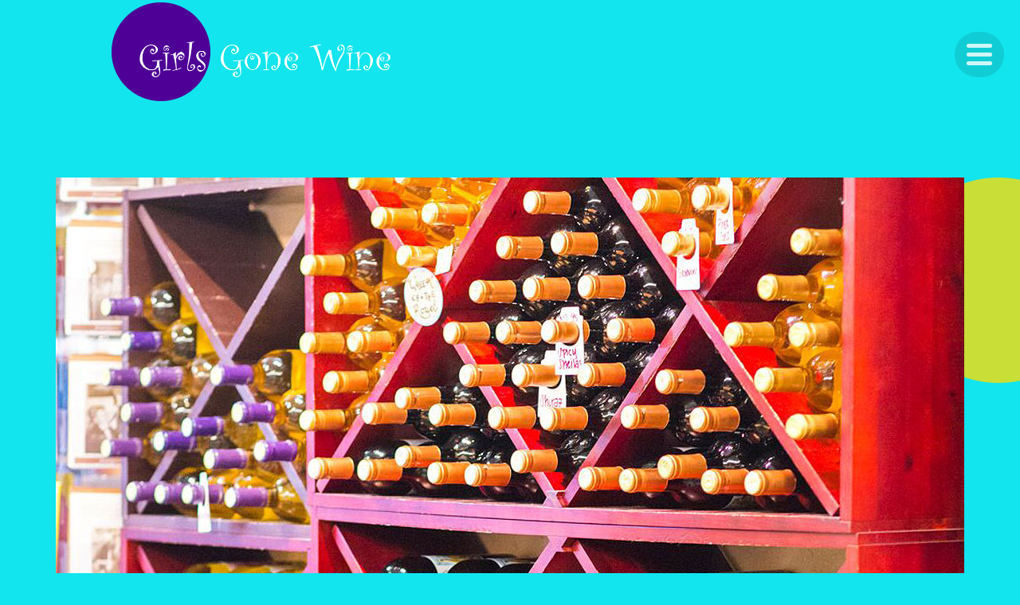

--- FILE ---
content_type: text/html; Charset=utf-8
request_url: https://www.thegirlsgonewine.com/xe/xe.asp?page=viewitem&p=20260&cat=events
body_size: 11219
content:


<!doctype html>
<html lang="en-US">
<head>
<title>Eclipse PARKING- Girls Gone Wine Wine Shop</title>
<br>
<meta name="description" content="Explore the Girls Gone Wine fabulous wines, and buy some for your friends, family and fun!">
<!-- Meta -->
<meta charset="utf-8">
<meta name="viewport" content="width=device-width, initial-scale=1">

<!-- Icons -->
<!-- Icons -->
<link rel="apple-touch-icon-precomposed" sizes="57x57" href="/images/apple-touch-icon-57x57.png" />
<link rel="apple-touch-icon-precomposed" sizes="114x114" href="/images/apple-touch-icon-114x114.png" />
<link rel="apple-touch-icon-precomposed" sizes="72x72" href="/images/apple-touch-icon-72x72.png" />
<link rel="apple-touch-icon-precomposed" sizes="144x144" href="/images/apple-touch-icon-144x144.png" />
<link rel="apple-touch-icon-precomposed" sizes="60x60" href="/images/apple-touch-icon-60x60.png" />
<link rel="apple-touch-icon-precomposed" sizes="120x120" href="/images/apple-touch-icon-120x120.png" />
<link rel="apple-touch-icon-precomposed" sizes="76x76" href="/images/apple-touch-icon-76x76.png" />
<link rel="apple-touch-icon-precomposed" sizes="152x152" href="/images/apple-touch-icon-152x152.png" />
<link rel="icon" type="image/png" href="/images/favicon-196x196.png" sizes="196x196" />
<link rel="icon" type="image/png" href="/images/favicon-96x96.png" sizes="96x96" />
<link rel="icon" type="image/png" href="/images/favicon-32x32.png" sizes="32x32" />
<link rel="icon" type="image/png" href="/images/favicon-16x16.png" sizes="16x16" />
<link rel="icon" type="image/png" href="/images/favicon-128.png" sizes="128x128" />
<meta name="application-name" content="&nbsp;"/>
<meta name="msapplication-TileColor" content="#FFFFFF" />
<meta name="msapplication-TileImage" content="/images/mstile-144x144.png" />
<meta name="msapplication-square70x70logo" content="/images/mstile-70x70.png" />
<meta name="msapplication-square150x150logo" content="/images/mstile-150x150.png" />
<meta name="msapplication-wide310x150logo" content="/images/mstile-310x150.png" />
<meta name="msapplication-square310x310logo" content="/images/mstile-310x310.png" />


<!-- Fonts -->
<link href="https://fonts.googleapis.com/css?family=Overlock:400,700,900" rel="stylesheet">

<!-- CSS -->

<style>

body>header, body>header.interior-header{
	position: relative !important;
}

[data-gardenburger] .burger{
	position: absolute !important; 
}

	.pre-website-msg {
background:#4E0096;
width:100%;
color:#fff;
position:relative;
padding:5px;
top:0;
line-height:1.7em;
font-size:.95em;
clear:both;
text-align:center;
border-radius: 0 !important;
margin-bottom: 0;
}

.text-container p {
  font-size: 16px;
}

.text-container .h3 {
  font-size: 24px;
  padding: 0 5px;
}

.pre-website-msg .text-container {
  max-width: 1366px;
  padding: 0 40px 20px;
  margin: 0 auto;
}

.text-container .close {
    color: #fff;
    opacity: 0.8;
    margin-top: 15px;
    margin-bottom: 15px;
    cursor: pointer;
    float: none;
}

@media only screen and (max-width: 500px){

	body.interior main#content {
    padding: 2em 0 0 !important;
}

}



.pre-website-msg strong {
    color: #000;
}

.pre-website-msg a {
    text-decoration: underline;
    color: #fff;
    word-break: break-all;
}

.pre-website-msg a:hover, .pre-website-msg a:focus{
    color: #ffeb3b;
}
</style>
<meta name="robots" content="index, follow">
<!-- <link rel="stylesheet" type="text/css" href="/css/styles.min.css" /> -->
<link rel="stylesheet" type="text/css" href="/css/production/styles.min.css?v=5" />

<script defer src="https://use.fontawesome.com/releases/v5.6.3/js/all.js" integrity="sha384-EIHISlAOj4zgYieurP0SdoiBYfGJKkgWedPHH4jCzpCXLmzVsw1ouK59MuUtP4a1" crossorigin="anonymous"></script>

<!-- <script type="text/javascript" src="/js/scripts.head.min.js"></script> -->
<script type="text/javascript" src="/js/production/scripts.head.min.js"></script>


<!-- Google Tag Manager -->
<script>(function(w,d,s,l,i){w[l]=w[l]||[];w[l].push({'gtm.start':
new Date().getTime(),event:'gtm.js'});var f=d.getElementsByTagName(s)[0],
j=d.createElement(s),dl=l!='dataLayer'?'&l='+l:'';j.async=true;j.src=
'https://www.googletagmanager.com/gtm.js?id='+i+dl;f.parentNode.insertBefore(j,f);
})(window,document,'script','dataLayer','GTM-PK6LRXGV');</script>
<!-- End Google Tag Manager -->
<!-- Global site tag (gtag.js) - Google Analytics -->
<script async src="https://www.googletagmanager.com/gtag/js?id=G-4F0N23P0SW"></script>
<script>
  window.dataLayer = window.dataLayer || [];
  function gtag(){dataLayer.push(arguments);}
  gtag('js', new Date());

  gtag('config', 'G-4F0N23P0SW');
</script>

<!-- <link rel="stylesheet" type="text/css" href="/xe/css/styles.min.css" /> -->
<link rel="stylesheet" type="text/css" href="/xe/css/production/styles.min.css" />


<link rel="stylesheet" type="text/css" href="/xe/2022tweaks.css" />



<script type="text/javascript" src="/xe/config/settings.js"> </script>
<script type="text/javascript" src="//www.kreck.com/_kdslibrary/repository/js/kds_forms_v2_00.min.js"> </script>
<style>
	body .clearent-payment-errors {
	    padding:0.5em 0.0em;
	    color:#990000;
	}	
</style><meta name="robots" content="noindex" />

</head><body class="interior mpx-page mpx-page-viewitem mpx-page-product-20260 mpx-page-productclass-3255 mpx-page-category-root mpx-page-category-events mpx-page-active-category-events mpx-not-registered">

<!-- Google Tag Manager (noscript) -->
<noscript><iframe src="https://www.googletagmanager.com/ns.html?id=GTM-PK6LRXGV"
height="0" width="0" style="display:none;visibility:hidden"></iframe></noscript>
<!-- End Google Tag Manager (noscript) -->
<div class="skiplinks">
  <a href="#content">Skip to main content</a> 
</div>
<div id="sidenav-overlay"></div>
<nav class="sidenav" data-gardenburger> 
  <ul id="sidenav">
	<li><a id="nav-close-button" aria-label="Click to close menu or use the Escape-key" role="button" href="#" class="closebtn">×</a></li>
	<li><a href="/">Home</a></li>
	<li><a href="/about-us/">About the Girls</a></li>
	<li><a href="/our-locations/">Our Locations</a></li>
	<li><a href="/visit-us/">Visit the Girls</a></li>
	<li><a href="/reservations/">Wine Tasting Reservations</a></li>
	<li><a href="/shop/">Shop</a></li>
	<!--
	<li><a href="/custom-wines/">Make Your Own Wine</a></li>
-->
	<li><a href="/wine-club/">Join the Wine Club</a></li>
	<li><a href="/events/">Events You Can't Miss</a></li>
	<li><a href="/wines-with-a-cause/">Wines with a Cause</a></li>
	<li><a href="/virtual-tastings/">Virtual Tastings</a></li>
	<li><a href="/contact-us/">Contact the Girls</a></li>
	<li><a href="/about-us/index.asp#faq">FAQs</a></li>
	<li><a href="https://www.thegirlsgonewine.com/xe/xe.asp?page=login">Account Sign In</a></li>
<!--	<li><a href="/stay-with-girls-gone-wine/">Stay with the Girls</a></li>
--><!--	<li><a href="/travel/">Travel with Girls Gone Wine</a></li>
--></ul>
 
</nav>
<header class="interior-header">
  <div id="logo-and-nav">
    <div>
      <div class="inner">
        <div id="logo">
            <img data-rellax-speed="-5" class="rellax small circle small-purple small-purple-logo" src="/images/circles/small-purple.png" style="transform: translate3d(0px, 0px, 0px);"><a class="logo-a" href="/"><img src="/images/homepage/logo.png" alt="Girls Gone Wine Logo"></a>
        </div>
        <div id="nav-and-search">
          <nav data-gardenburger>
            <div class="outer-burger burger"><a aria-label="Click to Toggle Navigation" href="#"><i></i><i></i><i></i></a></div>
          </nav>
        </div>
      </div>
    </div>
  </div>
</header>

<main id="content">
  <div class="relative"><img data-rellax-speed="-5" class="rellax large circle chartreuse-circ-right-bottom" src="/images/circles/chartreuse.png"> </div>
  <section class="featured-image"><img src="../images/header-bottlerack.jpg" width="1140" height="720" alt=""/>
    <div class="caption-box left">
      <h2>Wine, Wine, Wine</h2>
      <p>The  REAL Reason You Came!  Drinking wine is  how this whole thing got started and we believe there's MAGIC in the wine.  What fun and outrageous plans will you dream  up while drinking our wine with friends?  </p>
    </div>
  </section>
  <section class="page-content ">
    <div class="wrap">
    <div id="xe-minicart"></div>
      <div id="mpx">
        <a id="wines"></a>
		

<script type="text/javascript">
var forceSelectOptionals = true;	// injected server side as javascript boolean
</script>



<form method="post" action="/xe/xe.asp?page=addtocart" name="frmViewItem" onsubmit="return AddToCartCheck(this);">
<nav id="mpx-breadcrumb" style="display: none">
	<ul>
		<li>
			<a href="/xe/xe.asp?page=browse">Wine Shop</a>
			
			<ul>
				
				<li>
					<a href="/xe/xe.asp?page=viewcat&cat=sweet%2Dwines#wines">Sweet Wines</a>
					
					
					<ul>
						
						<li>
							<a href="/xe/xe.asp?page=viewitem&p=4108&cat=sweet%2Dwines">b'ARK, sweet white wine</a>
						</li>
						
						<li>
							<a href="/xe/xe.asp?page=viewitem&p=9288&cat=sweet%2Dwines">Beavers Bend, sweet white wine</a>
						</li>
						
						<li>
							<a href="/xe/xe.asp?page=viewitem&p=1926&cat=sweet%2Dwines">Crush, sweet red wine</a>
						</li>
						
						<li>
							<a href="/xe/xe.asp?page=viewitem&p=1759&cat=sweet%2Dwines">Friends 4 Life, sweet rose'</a>
						</li>
						
						<li>
							<a href="/xe/xe.asp?page=viewitem&p=1893&cat=sweet%2Dwines">Saucy, sweet white wine</a>
						</li>
						
						<li>
							<a href="/xe/xe.asp?page=viewitem&p=2185&cat=sweet%2Dwines">Twisted Sisters, sweet red wine</a>
						</li>
						
					</ul>
					
				</li>
				
				<li>
					<a href="/xe/xe.asp?page=viewcat&cat=dry%2Ddinner%2Dwines#wines">Dry Wines</a>
					
					<ul>
						
						<li>
							<a href="/xe/xe.asp?page=viewcat&cat=red%2Ddinner%2Dwines">Reds</a>
							
							
							<ul>
								
								<li>
									<a href="/xe/xe.asp?page=viewitem&p=1159&cat=red%2Ddinner%2Dwines#wines">Road Trip Red, dry red wine</a>
								</li>
								
								<li>
									<a href="/xe/xe.asp?page=viewitem&p=1169&cat=red%2Ddinner%2Dwines#wines">Black Tie, dry red wine</a>
								</li>
								
								<li>
									<a href="/xe/xe.asp?page=viewitem&p=1175&cat=red%2Ddinner%2Dwines#wines">Spicy Sheilas, dry red wine</a>
								</li>
								
							</ul>
							
						</li>
						
						<li>
							<a href="/xe/xe.asp?page=viewcat&cat=white%2Ddinner%2Dwines">Whites</a>
							
							
							<ul>
								
								<li>
									<a href="/xe/xe.asp?page=viewitem&p=13358&cat=white%2Ddinner%2Dwines#wines">Party On</a>
								</li>
								
								<li>
									<a href="/xe/xe.asp?page=viewitem&p=1181&cat=white%2Ddinner%2Dwines#wines">White Tail bottle</a>
								</li>
								
								<li>
									<a href="/xe/xe.asp?page=viewitem&p=2247&cat=white%2Ddinner%2Dwines#wines">Groovin',  dry white wine</a>
								</li>
								
								<li>
									<a href="/xe/xe.asp?page=viewitem&p=12737&cat=white%2Ddinner%2Dwines#wines">Sip Sip Rose, dry rose' wine</a>
								</li>
								
							</ul>
							
						</li>
						
					</ul>
					
					
				</li>
				
				<li>
					<a href="/xe/xe.asp?page=viewcat&cat=semi%2Ddry%2Dwines#wines">Semi-Dry Wines</a>
					
					
					<ul>
						
						<li>
							<a href="/xe/xe.asp?page=viewitem&p=9062&cat=semi%2Ddry%2Dwines">GirlsTrip, semi-sweet white</a>
						</li>
						
						<li>
							<a href="/xe/xe.asp?page=viewitem&p=1163&cat=semi%2Ddry%2Dwines">Sinfully Delicious, semi-dry rose'</a>
						</li>
						
					</ul>
					
				</li>
				
				<li>
					<a href="/xe/xe.asp?page=viewcat&cat=frozen%2Dwine%2Da%2Drita#wines">Frozen Wine-A-Rita</a>
					
					
					<ul>
						
						<li>
							<a href="/xe/xe.asp?page=viewitem&p=20320&cat=frozen%2Dwine%2Da%2Drita">Frozen Pina Colada 16 Oz Wine A Rita</a>
						</li>
						
						<li>
							<a href="/xe/xe.asp?page=viewitem&p=20319&cat=frozen%2Dwine%2Da%2Drita">Frozen Peach 16 oz Wine A Rita </a>
						</li>
						
						<li>
							<a href="/xe/xe.asp?page=viewitem&p=20318&cat=frozen%2Dwine%2Da%2Drita">Frozen Lemon Drop 16 Oz Wine A Rita</a>
						</li>
						
						<li>
							<a href="/xe/xe.asp?page=viewitem&p=20316&cat=frozen%2Dwine%2Da%2Drita">Frozen Watermelon 16 oz Wine A Rita </a>
						</li>
						
						<li>
							<a href="/xe/xe.asp?page=viewitem&p=20321&cat=frozen%2Dwine%2Da%2Drita">Frozen Strawberry Mango 16 oz Wine A Rita</a>
						</li>
						
					</ul>
					
				</li>
				
				<li>
					<a href="/xe/xe.asp?page=viewcat&cat=winearita#wines">Dry Wine-A-Rita</a>
					
					
					<ul>
						
						<li>
							<a href="/xe/xe.asp?page=viewitem&p=3973&cat=winearita">Mix it Up Party Pack</a>
						</li>
						
						<li>
							<a href="/xe/xe.asp?page=viewitem&p=12546&cat=winearita">Lemon Drop Dry Mix</a>
						</li>
						
						<li>
							<a href="/xe/xe.asp?page=viewitem&p=12780&cat=winearita">Watermelon Dry Mix</a>
						</li>
						
						<li>
							<a href="/xe/xe.asp?page=viewitem&p=20502&cat=winearita">Orange Dreamsicle Dry Mix</a>
						</li>
						
						<li>
							<a href="/xe/xe.asp?page=viewitem&p=9864&cat=winearita">Pina Colada Dry Mix</a>
						</li>
						
						<li>
							<a href="/xe/xe.asp?page=viewitem&p=2772&cat=winearita">Peach Bellini Dry Mix</a>
						</li>
						
						<li>
							<a href="/xe/xe.asp?page=viewitem&p=6723&cat=winearita">Strawberry Mango Dry Mix</a>
						</li>
						
					</ul>
					
				</li>
				
				<li>
					<a href="/xe/xe.asp?page=viewcat&cat=events#wines">Events</a>
					
					
				</li>
				
				<li>
					<a href="/xe/xe.asp?page=viewcat&cat=virtual%2Dtastings#wines">Virtual Wine Tastings</a>
					
					
					<ul>
						
						<li>
							<a href="/xe/xe.asp?page=viewitem&p=13114&cat=virtual%2Dtastings">Virtual Wine Party - Sweet</a>
						</li>
						
						<li>
							<a href="/xe/xe.asp?page=viewitem&p=13117&cat=virtual%2Dtastings">Virtual Wine Party - Dry</a>
						</li>
						
						<li>
							<a href="/xe/xe.asp?page=viewitem&p=13118&cat=virtual%2Dtastings">MUST-have add-on kit</a>
						</li>
						
					</ul>
					
				</li>
				
				<li>
					<a href="/xe/xe.asp?page=viewcat&cat=ggw#wines">JOIN Club GGW</a>
					
					
				</li>
				
				<li>
					<a href="/xe/xe.asp?page=viewcat&cat=gift%2Dcard#wines">Gift Card</a>
					
					
					<ul>
						
						<li>
							<a href="/xe/xe.asp?page=viewitem&p=6132&cat=gift%2Dcard">$25 Girls Gone Wine Gift Card</a>
						</li>
						
						<li>
							<a href="/xe/xe.asp?page=viewitem&p=6133&cat=gift%2Dcard">$50 Girls Gone Wine Gift Card</a>
						</li>
						
						<li>
							<a href="/xe/xe.asp?page=viewitem&p=6134&cat=gift%2Dcard">$100 Girls Gone Wine Gift Card</a>
						</li>
						
					</ul>
					
				</li>
				
				<li>
					<a href="/xe/xe.asp?page=viewcat&cat=barware#wines">GGW Barware</a>
					
					
					<ul>
						
						<li>
							<a href="/xe/xe.asp?page=viewitem&p=9111&cat=barware">GGW Stopper Aluminum </a>
						</li>
						
						<li>
							<a href="/xe/xe.asp?page=viewitem&p=5394&cat=barware">GGW Wine Glass</a>
						</li>
						
						<li>
							<a href="/xe/xe.asp?page=viewitem&p=12382&cat=barware">GGW Purple Cups 22oz   2</a>
						</li>
						
						<li>
							<a href="/xe/xe.asp?page=viewitem&p=12316&cat=barware">GGW wine cup black/white</a>
						</li>
						
					</ul>
					
				</li>
				
				<li>
					<a href="/xe/xe.asp?page=viewcat&cat=travel#wines">GGW Travel</a>
					
					
				</li>
				
				<li>
					<a href="/xe/xe.asp?page=viewcat&cat=gift%2Ditems#wines">Gift Items</a>
					
					
					<ul>
						
						<li>
							<a href="/xe/xe.asp?page=viewitem&p=20407&cat=gift%2Ditems">GGW Room Spray Happy Days</a>
						</li>
						
						<li>
							<a href="/xe/xe.asp?page=viewitem&p=20351&cat=gift%2Ditems">GGW Room Spray Midnight Blue citrus</a>
						</li>
						
						<li>
							<a href="/xe/xe.asp?page=viewitem&p=20496&cat=gift%2Ditems">GGW Room Spray Dream On</a>
						</li>
						
					</ul>
					
				</li>
				
			</ul>
			
			
		</li>
	</ul>
</nav>
<style>
    #mpx #mpx-catalog-content.has-subnav a { text-decoration:none; }
    #mpx #mpx-catalog-content.has-subnav #subnav ul li.first-parent-has-active > a::before { 
	
	display:none!important;
    }
    #mpx #mpx-catalog-content.has-subnav #subnav ul li.first-parent-has-active > a  { 
	font-weight:bold;
	background-color:white!important;
	color:#AA035E;
    }   
    #mpx #mpx-catalog-content.has-subnav #subnav ul li.has-active { background-color:white; }
    #mpx #mpx-catalog-content.has-subnav #subnav ul ul{ display:none;}
    #mpx #mpx-catalog-content.has-subnav #subnav a:hover { color:#AA035E;}
    #mpx #mpx-catalog-content.has-subnav #subnav ul  li { border-bottom:1px solid #f5a5d8;}
</style>
<div id="mpx-catalog-content" class="has-subnav">

    <nav id="subnav">
    <span class="mpx-title"><a href="/xe/xe.asp?page=browse">Wine Shop</a></span>

    <ul>
	
	<li class="mpx-sidenav-category">
	    <a href="/xe/xe.asp?page=viewcat&cat=sweet%2Dwines#wines">Sweet Wines</a>
	    
	    
	    <ul>
		
		<li class="mpx-sidenav-product">
		    <a href="/xe/xe.asp?page=viewitem&p=4108&cat=sweet%2Dwines">b'ARK, sweet white wine</a>
		</li>
		
		<li class="mpx-sidenav-product">
		    <a href="/xe/xe.asp?page=viewitem&p=9288&cat=sweet%2Dwines">Beavers Bend, sweet white wine</a>
		</li>
		
		<li class="mpx-sidenav-product">
		    <a href="/xe/xe.asp?page=viewitem&p=1926&cat=sweet%2Dwines">Crush, sweet red wine</a>
		</li>
		
		<li class="mpx-sidenav-product">
		    <a href="/xe/xe.asp?page=viewitem&p=1759&cat=sweet%2Dwines">Friends 4 Life, sweet rose'</a>
		</li>
		
		<li class="mpx-sidenav-product">
		    <a href="/xe/xe.asp?page=viewitem&p=1893&cat=sweet%2Dwines">Saucy, sweet white wine</a>
		</li>
		
		<li class="mpx-sidenav-product">
		    <a href="/xe/xe.asp?page=viewitem&p=2185&cat=sweet%2Dwines">Twisted Sisters, sweet red wine</a>
		</li>
		
	    </ul>
	    
	</li>
	
	<li class="mpx-sidenav-category">
	    <a href="/xe/xe.asp?page=viewcat&cat=dry%2Ddinner%2Dwines#wines">Dry Wines</a>
	    
		<ul>
		    
		    <li class="mpx-sidenav-category">
			<a href="/xe/xe.asp?page=viewcat&cat=red%2Ddinner%2Dwines#wines">Reds</a>
			
			
			<ul>
			    
			    <li class="mpx-sidenav-product">
				<a href="/xe/xe.asp?page=viewitem&p=1159&cat=red%2Ddinner%2Dwines">Road Trip Red, dry red wine</a>
			    </li>
			    
			    <li class="mpx-sidenav-product">
				<a href="/xe/xe.asp?page=viewitem&p=1169&cat=red%2Ddinner%2Dwines">Black Tie, dry red wine</a>
			    </li>
			    
			    <li class="mpx-sidenav-product">
				<a href="/xe/xe.asp?page=viewitem&p=1175&cat=red%2Ddinner%2Dwines">Spicy Sheilas, dry red wine</a>
			    </li>
			    
			</ul>
			
		    </li>
		    
		    <li class="mpx-sidenav-category">
			<a href="/xe/xe.asp?page=viewcat&cat=white%2Ddinner%2Dwines#wines">Whites</a>
			
			
			<ul>
			    
			    <li class="mpx-sidenav-product">
				<a href="/xe/xe.asp?page=viewitem&p=13358&cat=white%2Ddinner%2Dwines">Party On</a>
			    </li>
			    
			    <li class="mpx-sidenav-product">
				<a href="/xe/xe.asp?page=viewitem&p=1181&cat=white%2Ddinner%2Dwines">White Tail bottle</a>
			    </li>
			    
			    <li class="mpx-sidenav-product">
				<a href="/xe/xe.asp?page=viewitem&p=2247&cat=white%2Ddinner%2Dwines">Groovin',  dry white wine</a>
			    </li>
			    
			    <li class="mpx-sidenav-product">
				<a href="/xe/xe.asp?page=viewitem&p=12737&cat=white%2Ddinner%2Dwines">Sip Sip Rose, dry rose' wine</a>
			    </li>
			    
			</ul>
			
		    </li>
		    
		</ul>
	    
	    
	</li>
	
	<li class="mpx-sidenav-category">
	    <a href="/xe/xe.asp?page=viewcat&cat=semi%2Ddry%2Dwines#wines">Semi-Dry Wines</a>
	    
	    
	    <ul>
		
		<li class="mpx-sidenav-product">
		    <a href="/xe/xe.asp?page=viewitem&p=9062&cat=semi%2Ddry%2Dwines">GirlsTrip, semi-sweet white</a>
		</li>
		
		<li class="mpx-sidenav-product">
		    <a href="/xe/xe.asp?page=viewitem&p=1163&cat=semi%2Ddry%2Dwines">Sinfully Delicious, semi-dry rose'</a>
		</li>
		
	    </ul>
	    
	</li>
	
	<li class="mpx-sidenav-category">
	    <a href="/xe/xe.asp?page=viewcat&cat=frozen%2Dwine%2Da%2Drita#wines">Frozen Wine-A-Rita</a>
	    
	    
	    <ul>
		
		<li class="mpx-sidenav-product">
		    <a href="/xe/xe.asp?page=viewitem&p=20320&cat=frozen%2Dwine%2Da%2Drita">Frozen Pina Colada 16 Oz Wine A Rita</a>
		</li>
		
		<li class="mpx-sidenav-product">
		    <a href="/xe/xe.asp?page=viewitem&p=20319&cat=frozen%2Dwine%2Da%2Drita">Frozen Peach 16 oz Wine A Rita </a>
		</li>
		
		<li class="mpx-sidenav-product">
		    <a href="/xe/xe.asp?page=viewitem&p=20318&cat=frozen%2Dwine%2Da%2Drita">Frozen Lemon Drop 16 Oz Wine A Rita</a>
		</li>
		
		<li class="mpx-sidenav-product">
		    <a href="/xe/xe.asp?page=viewitem&p=20316&cat=frozen%2Dwine%2Da%2Drita">Frozen Watermelon 16 oz Wine A Rita </a>
		</li>
		
		<li class="mpx-sidenav-product">
		    <a href="/xe/xe.asp?page=viewitem&p=20321&cat=frozen%2Dwine%2Da%2Drita">Frozen Strawberry Mango 16 oz Wine A Rita</a>
		</li>
		
	    </ul>
	    
	</li>
	
	<li class="mpx-sidenav-category">
	    <a href="/xe/xe.asp?page=viewcat&cat=winearita#wines">Dry Wine-A-Rita</a>
	    
	    
	    <ul>
		
		<li class="mpx-sidenav-product">
		    <a href="/xe/xe.asp?page=viewitem&p=3973&cat=winearita">Mix it Up Party Pack</a>
		</li>
		
		<li class="mpx-sidenav-product">
		    <a href="/xe/xe.asp?page=viewitem&p=12546&cat=winearita">Lemon Drop Dry Mix</a>
		</li>
		
		<li class="mpx-sidenav-product">
		    <a href="/xe/xe.asp?page=viewitem&p=12780&cat=winearita">Watermelon Dry Mix</a>
		</li>
		
		<li class="mpx-sidenav-product">
		    <a href="/xe/xe.asp?page=viewitem&p=20502&cat=winearita">Orange Dreamsicle Dry Mix</a>
		</li>
		
		<li class="mpx-sidenav-product">
		    <a href="/xe/xe.asp?page=viewitem&p=9864&cat=winearita">Pina Colada Dry Mix</a>
		</li>
		
		<li class="mpx-sidenav-product">
		    <a href="/xe/xe.asp?page=viewitem&p=2772&cat=winearita">Peach Bellini Dry Mix</a>
		</li>
		
		<li class="mpx-sidenav-product">
		    <a href="/xe/xe.asp?page=viewitem&p=6723&cat=winearita">Strawberry Mango Dry Mix</a>
		</li>
		
	    </ul>
	    
	</li>
	
	<li class="mpx-sidenav-category">
	    <a href="/xe/xe.asp?page=viewcat&cat=events#wines">Events</a>
	    
	    
	</li>
	
	<li class="mpx-sidenav-category">
	    <a href="/xe/xe.asp?page=viewcat&cat=virtual%2Dtastings#wines">Virtual Wine Tastings</a>
	    
	    
	    <ul>
		
		<li class="mpx-sidenav-product">
		    <a href="/xe/xe.asp?page=viewitem&p=13114&cat=virtual%2Dtastings">Virtual Wine Party - Sweet</a>
		</li>
		
		<li class="mpx-sidenav-product">
		    <a href="/xe/xe.asp?page=viewitem&p=13117&cat=virtual%2Dtastings">Virtual Wine Party - Dry</a>
		</li>
		
		<li class="mpx-sidenav-product">
		    <a href="/xe/xe.asp?page=viewitem&p=13118&cat=virtual%2Dtastings">MUST-have add-on kit</a>
		</li>
		
	    </ul>
	    
	</li>
	
	<li class="mpx-sidenav-category">
	    <a href="/xe/xe.asp?page=viewcat&cat=ggw#wines">JOIN Club GGW</a>
	    
	    
	</li>
	
	<li class="mpx-sidenav-category">
	    <a href="/xe/xe.asp?page=viewcat&cat=gift%2Dcard#wines">Gift Card</a>
	    
	    
	    <ul>
		
		<li class="mpx-sidenav-product">
		    <a href="/xe/xe.asp?page=viewitem&p=6132&cat=gift%2Dcard">$25 Girls Gone Wine Gift Card</a>
		</li>
		
		<li class="mpx-sidenav-product">
		    <a href="/xe/xe.asp?page=viewitem&p=6133&cat=gift%2Dcard">$50 Girls Gone Wine Gift Card</a>
		</li>
		
		<li class="mpx-sidenav-product">
		    <a href="/xe/xe.asp?page=viewitem&p=6134&cat=gift%2Dcard">$100 Girls Gone Wine Gift Card</a>
		</li>
		
	    </ul>
	    
	</li>
	
	<li class="mpx-sidenav-category">
	    <a href="/xe/xe.asp?page=viewcat&cat=barware#wines">GGW Barware</a>
	    
	    
	    <ul>
		
		<li class="mpx-sidenav-product">
		    <a href="/xe/xe.asp?page=viewitem&p=9111&cat=barware">GGW Stopper Aluminum </a>
		</li>
		
		<li class="mpx-sidenav-product">
		    <a href="/xe/xe.asp?page=viewitem&p=5394&cat=barware">GGW Wine Glass</a>
		</li>
		
		<li class="mpx-sidenav-product">
		    <a href="/xe/xe.asp?page=viewitem&p=12382&cat=barware">GGW Purple Cups 22oz   2</a>
		</li>
		
		<li class="mpx-sidenav-product">
		    <a href="/xe/xe.asp?page=viewitem&p=12316&cat=barware">GGW wine cup black/white</a>
		</li>
		
	    </ul>
	    
	</li>
	
	<li class="mpx-sidenav-category">
	    <a href="/xe/xe.asp?page=viewcat&cat=travel#wines">GGW Travel</a>
	    
	    
	</li>
	
	<li class="mpx-sidenav-category">
	    <a href="/xe/xe.asp?page=viewcat&cat=gift%2Ditems#wines">Gift Items</a>
	    
	    
	    <ul>
		
		<li class="mpx-sidenav-product">
		    <a href="/xe/xe.asp?page=viewitem&p=20407&cat=gift%2Ditems">GGW Room Spray Happy Days</a>
		</li>
		
		<li class="mpx-sidenav-product">
		    <a href="/xe/xe.asp?page=viewitem&p=20351&cat=gift%2Ditems">GGW Room Spray Midnight Blue citrus</a>
		</li>
		
		<li class="mpx-sidenav-product">
		    <a href="/xe/xe.asp?page=viewitem&p=20496&cat=gift%2Ditems">GGW Room Spray Dream On</a>
		</li>
		
	    </ul>
	    
	</li>
	
    </ul>

</nav>

    <div id="not-subnav">

	    <div class="mpx-product">

			<header class="mpx-page-header has-right-content">
			    <div class="inner">
				<h1>Eclipse PARKING</h1>
	    
				<div class="mpx-purchasing">
			    
				    
				    <span class="sold-out">Sold Out</span>
				    
			    
				    
			    
				</div>
	    
			    </div>
			</header>
	
			<div id="mpx-product-detail">
		
				<div id="mpx-detail-main">
		
				    
				    <p>Parking spots are at a premium in Hochatown on a normal day, right?</p>
<p>Pile your friends and family into your clown car and get a parking spot in the most coveted spot in town!</p>
<p><strong>$100 will secure your spot and that of all the friends that will ride with you!*&nbsp;</strong><em>(Carpooling is encouraged!)</em></p>
<p>&nbsp;</p>
<h4>
	*Parking is for guests who purchase our Eclipse Watch Party package.&nbsp;<strong><a href="https://www.thegirlsgonewine.com/xe/xe.asp?page=viewitem&p=20259&cat=events#wines">Purchase your package HERE</a></strong><br />
	&nbsp;</h4>

				    

				</div>
			
				<div id="mpx-detail-side">
				    <img class="mpx-product-photo" src="//www.kreck.com/CartXE/Stores/422/outside_shot_parking.png" alt="Eclipse PARKING" />
				</div>
				
			</div>
		
		</div>

    </div>

</div></form>

      </div>
    </div>
  </section>
</main>

<footer>
  <div class="wrap"><img src="../images/homepage/girls26.png"  alt="Girls Gone Wine logo" id="footer-logo"/>
    <div class="left">
      <div class="contact">
        <h3>Taste With Us</h3>
        <p class="contact-types"> <span><a href="https://bookeo.com/girlsgonewine?type=415683AKHYW174B79DE843">Make a Reservation for Free Tasting</a></span><br/><small>No reservations required for free tasting at GGW Downtown!</small></p>
        <h3>Join Club GGW</h3>
        <p class="contact-types"><span><a href="/wine-club/">A FUN wine club for FINE customers!</a></span></p>
        <h3>GGW Account</h3>
        <p class="contact-types"><span><a href="https://www.thegirlsgonewine.com/xe/xe.asp?page=login">Account Sign In</a></span></p>
        <h3>Contact Us</h3>
        <p class="contact-types"> <span>E: <a href="mailto:winegirls@thegirlsgonewine.com">winegirls@thegirlsgonewine.com</a> </span><br>
<span>T: <a href="tel:5803069463">580-306-WINE(9463)</a></span></p>
      </div>
      <div class="mailing-list">
        <h3>Join Our Mailing List</h3>
        <form action="https://thegirlsgonewine.us3.list-manage.com/subscribe/post?u=254d26ee6db0d9bd4278eb959&id=53c716798c" method="post" id="mc-embedded-subscribe-form" name="mc-embedded-subscribe-form" class="validate" target="_blank" novalidate>
            <div class="input-group">
              <input aria-label="email address" type="email" class="form-control" id="mce-EMAIL" name="MERGE0" placeholder="Email">
                <!-- real people should not fill this in and expect good things - do not remove this or risk form bot signups-->
              <div style="position: absolute; left: -5000px;" aria-hidden="true">
                <input aria-hidden="true" aria-label="name" type="text" name="b_254d26ee6db0d9bd4278eb959_53c716798c" tabindex="-1" value="">
              </div>              
              <span class="input-group-btn">
              <button style="margin: 0;" name="subscribe" id="mc-embedded-subscribe" class="btn btn-default" type="submit"><i class="far fa-envelope"></i><span class="sr-only">Submit</span></button>
              </span>
            </div>
        </form>
      </div>
      <div class="social">
        <ul>
          <li><a href="https://www.facebook.com/GirlsGoneWine/" target="blank"><img src="/images/facebook.png" alt="Facebook"></a></li>
          <!-- <li><a href="https://www.twitter.com/GirlsGoneWine" target="blank"><img src="/images/twitter.png" alt="Twitter"></a></li> -->
          <li><a href="https://www.instagram.com/GirlsGoneWine" target="blank"><img src="/images/instagram.png" alt="Instagram"></a></li>
        </ul>
      </div>
    </div>
    <div class="right">
      <div class="visit">
        <h3>Visit Us</h3>
        <p><a href="/our-locations">About Our Locations</a></p>
        <p><a href="https://maps.app.goo.gl/WzCHRHh8wVvsCDsc9" target="_blank"><strong>GGW Hochatown</strong><br/>10216 N. US Hwy 259, Broken Bow, OK 74728</a></p>
        <p><a href="https://maps.app.goo.gl/Rw1Twexr7WXiRiwr9" target="_blank"><strong>GGW Downtown</strong><br/>108 Main Street, Broken Bow, OK 74728</a></p>
      </div>
      <div class="summer-hours">
        <h4>Summer Hours / June &amp; July</h4>
        <p class="hours"><span>Mon-Sat 12pm - 8pm</span> <span class="pipe"> | </span> <span>Sun 10am - 4pm</span></p>
      </div>
      <div class="other-hours">
        <h4>Fall / Winter / Spring Hours</h4>
        <p class="hours"><span>Fri-Sat 12pm - 8pm</span> <span class="pipe"> | </span> <span>Mon-Thurs 12pm - 6pm</span> <span class="pipe"> | </span> <span>Sun 10am - 4pm</span><br/>
        <br/>
        Closed Mothers Day, Easter Sunday, Thanksgiving Day, Christmas Eve & Day, New Years Day</p>
      </div>
      <br>
      <div class="getaway">
        <h3>Plan A Getaway Today</h3>
        <p><a href="/visit-us/">Click here to plan your visit</a></p>
        <p style=" font-size: 14px; background-color: #4e0096; margin: 0; transform: translateY(25px); "><a href="/accessibility/" class="" style=" text-decoration: underline; ">Accessibility Statement</a><br><a href="/terms/" class="" style=" text-decoration: underline; ">Mobile Messaging Terms and Conditions</a><br><a href="/privacy/" class="" style=" text-decoration: underline; ">Privacy Policy</a></p>
      </div>
    </div>
  </div>
<!--  <img src="/images/circles/light-purple.png" alt="Light purple dot" class="circle rellax purp-circ" data-rellax-speed="-2"> <img src="/images/circles/pink.png" alt="Pink dot" class="circle rellax pink-circ" data-rellax-speed="3">
--></footer>


<!-- <script type="text/javascript" src="/js/scripts.bottom.min.js"></script> -->
<script type="text/javascript" src="/js/production/scripts.bottom.min.js"></script>
 <script>
(function(d){
  console.log('redchirp: pixel script start');
  var f = d.getElementsByTagName('SCRIPT')[0], p = d.createElement('SCRIPT');
  p.type = 'text/javascript';
  p.setAttribute('charset','utf-8');
  p.async = true;
  p.id = "your-widget";
  
  var meta_ref_url = document.querySelector('meta[name="redchirp-referring-url"]');
  var meta_inbox_ids = document.querySelector('meta[name="redchirp-inbox-ids"]');

  var query_string = '?ref='+encodeURIComponent(meta_ref_url == null ? window.location : meta_ref_url.content);

  if ( meta_inbox_ids != null )
    query_string += '&inbox_ids='+encodeURIComponent(meta_inbox_ids.content);

  p.src = "https://app.redchirp.com/api/v1/widget/widget-loader.js"+query_string;
  f.parentNode.insertBefore(p, f);
}(document));
</script>

<!-- <script type="text/javascript" src="/xe/js/scripts.min.js"> </script> -->
<script type="text/javascript" src="/xe/js/production/scripts.min.js"> </script><script type="text/javascript" src="//ws.kreck.com/CartXE/jquery/jquery.jqmodal-r13.kds.min.js"> </script>
<script type="text/javascript" src="//ws.kreck.com/CartXE/scripts/xe_core.min.js"> </script>
<script type="text/javascript" src="//ws.kreck.com/CartXE/scripts/xe_session.min.js"> </script>
<script type="text/javascript" src="//ws.kreck.com/CartXE/scripts/xe_utilities.min.js"> </script>
<script type="text/javascript" src="//ws.kreck.com/CartXE/scripts/xe_panels.min.js"> </script>
<script type="text/javascript" src="//ws.kreck.com/CartXE/scripts/mpx_viewitem.min.js"> </script>
<script type="text/javascript" src="//ws.kreck.com/CartXE/scripts/mpx_minicart.min.js"> </script>

<script type="text/javascript">
	
		$("#xe-page-checkout").length && $("#xe-page-checkout").css("opacity", 0);
		
		function myPostInit() {
		
			//////////////////////////////////////////////////////////////////
			// Wrap elements
			//////////////////////////////////////////////////////////////////
		
			// Give the coupon modal trigger a parent with an ID
			$("#xe-summary-discount-label .xe-paneltrigger").wrap($('<div id="xe-coupon-trigger"></div>'));
			
			// Construct #xe-checkout-top
			$("#xe-continue-shopping, #xe-menu").wrapAll($('<div id="xe-checkout-top-top"></div>'));
			$("#xe-checkout-top-top, #xe-welcome, #xe-discount-announcements").wrapAll($('<div id="xe-checkout-top"></div>'));
		
			//////////////////////////////////////////////////////////////////
			// Move elements
			//////////////////////////////////////////////////////////////////
		
			// Move xe-menu to after xe-continue-shopping
			$("#xe-menu").insertAfter("#xe-continue-shopping");
		
			// Move the shipping selection and caution announcements to after shipping
			$("#xe-shipselection").insertAfter("#xe-shipping");
			
			// Move the coupon popup trigger into the top
			$("#xe-coupon-trigger").insertAfter("#xe-summary-container > h4");
			
			// Move discount announcements after the welcome text
			$("#xe-discount-announcements").insertAfter("#xe-welcome");
		
		
			//////////////////////////////////////////////////////////////////
			// Hold for Pickup - Choose Which Location (added September 2024)
			//////////////////////////////////////////////////////////////////

			var locationOptionFieldset = $('#orderoption-holdforpickup-location-fieldset');

			// Initial hide of location
			locationOptionFieldset.hide();

			// When holding for pickup, anything to remove?
			var thingsToToggle = $('#xe-shipselection');

			// Listen for checks/unchecks
			$('#holdforpickup').change(function() {
				if (this.checked) {
					// Holding for pickup...
					thingsToToggle.hide();
					locationOptionFieldset.slideDown();
					// Don't flex, bro
					$('#xe-shipping').css('display', 'block');
				}
				else {
					// Shipping to shopper-entered destination
					locationOptionFieldset.hide();
					thingsToToggle.slideDown();
					// Flex once again
					$('#xe-shipping').css('display', 'flex');
				}
			});

			// Fill in selected pickup address
			locationOptionFieldset.on('change', 'input', function() {
				setHoldForPickupAddress();
			});
			function setHoldForPickupAddress() {
				var o = locationOptionFieldset.find('input:checked');
				if (o.val() == 'Hochatown') {
					XE.Config.Store.HoldForPickupAddressCareOf	= 'GGW Hochatown';
					XE.Config.Store.HoldForPickupAddressLine1	= '10216 N. US Hwy 259';
					XE.Config.Store.HoldForPickupAddressCity	= 'Broken Bow';
					XE.Config.Store.HoldForPickupAddressState	= 'OK';
					XE.Config.Store.HoldForPickupAddressZip		= '74728';
					XE.Config.Store.HoldForPickupAddressPhone	= '580-306-9463';
				}
				if (o.val() == 'Downtown') {
					XE.Config.Store.HoldForPickupAddressCareOf	= 'GGW Downtown';
					XE.Config.Store.HoldForPickupAddressLine1	= '108 Main Street';
					XE.Config.Store.HoldForPickupAddressCity	= 'Broken Bow';
					XE.Config.Store.HoldForPickupAddressState	= 'OK';
					XE.Config.Store.HoldForPickupAddressZip		= '74728';
					XE.Config.Store.HoldForPickupAddressPhone	= '580-306-9466';
				}
				hold_for_pickup();	//legacy name in legacy globalspace! triggers recalc!
			};


			//////////////////////////////////////////////////////////////////
			// Other stuff
			//////////////////////////////////////////////////////////////////
		
			// Remove unneeded elements - BRs and elements dedicated to float clearing
			$("#xe-catalog br:not(.xe-product-price br), #xe-billing br, #xe-shipping br, #xe-payment br, #xe-registration br, #xe-form .xe-clear:empty").remove();

			// Apply classes to optional fields for styling
			$("#xe-billing [type=text], #xe-billing select, #xe-shipping [type=text], #xe-shipping select").each(
				function () {
					if (!$(this).next(".xe-asterisk").length) {
						$(this).prev("label").addClass("optional");
					}
				}
			);

			// Fade the page in after it's (mostly) loaded
			$("#xe-page-checkout").animate({opacity:1}, "fast");


		}
	
	</script>
</body>
</html>


--- FILE ---
content_type: text/html
request_url: https://www.thegirlsgonewine.com/xe/proxy/XE_PROXY3.asp?XE_RESOURCE_TYPE=service&XE_RESOURCE_ID=GetMiniCart
body_size: 127
content:
<div id="xe-minicart"><div>
	

	
		<a href="https://www.thegirlsgonewine.com/xe/xe.asp?page=login" class="iconned door">Sign In</a>
	

	
		<a href="/xe/xe.asp?page=browse" class="iconned cart">Shop</a>
	

	

	
</div></div>

--- FILE ---
content_type: text/css
request_url: https://www.thegirlsgonewine.com/css/production/styles.min.css?v=5
body_size: 52556
content:
@charset 'UTF-8';html{font-family:sans-serif;-webkit-text-size-adjust:100%;-ms-text-size-adjust:100%}body{margin:0}article,aside,details,figcaption,figure,footer,header,hgroup,main,menu,nav,section,summary{display:block}audio,canvas,progress,video{display:inline-block;vertical-align:baseline}audio:not([controls]){display:none;height:0}[hidden],template{display:none}a{background-color:transparent}a:active,a:hover{outline:0}abbr[title]{border-bottom:1px dotted}b,strong{font-weight:700}dfn{font-style:italic}h1{margin:.67em 0;font-size:2em}mark{color:#000;background:#ff0}small{font-size:80%}sub,sup{position:relative;font-size:75%;line-height:0;vertical-align:baseline}sup{top:-.5em}sub{bottom:-.25em}img{border:0}svg:not(:root){overflow:hidden}figure{margin:1em 40px}hr{height:0;-webkit-box-sizing:content-box;-moz-box-sizing:content-box;box-sizing:content-box}pre{overflow:auto}code,kbd,pre,samp{font-family:monospace,monospace;font-size:1em}button,input,optgroup,select,textarea{margin:0;font:inherit;color:inherit}button{overflow:visible}button,select{text-transform:none}button,html input[type=button],input[type=reset],input[type=submit]{-webkit-appearance:button;cursor:pointer}button[disabled],html input[disabled]{cursor:default}button::-moz-focus-inner,input::-moz-focus-inner{padding:0;border:0}input{line-height:normal}input[type=checkbox],input[type=radio]{-webkit-box-sizing:border-box;-moz-box-sizing:border-box;box-sizing:border-box;padding:0}input[type=number]::-webkit-inner-spin-button,input[type=number]::-webkit-outer-spin-button{height:auto}input[type=search]{-webkit-box-sizing:content-box;-moz-box-sizing:content-box;box-sizing:content-box;-webkit-appearance:textfield}input[type=search]::-webkit-search-cancel-button,input[type=search]::-webkit-search-decoration{-webkit-appearance:none}fieldset{padding:.35em .625em .75em;margin:0 2px;border:1px solid silver}legend{padding:0;border:0}textarea{overflow:auto}optgroup{font-weight:700}table{border-spacing:0;border-collapse:collapse}td,th{padding:0}@media print{*,:after,:before{color:#000!important;text-shadow:none!important;background:0 0!important;-webkit-box-shadow:none!important;box-shadow:none!important}a,a:visited{text-decoration:underline}a[href]:after{content:" (" attr(href) ")"}abbr[title]:after{content:" (" attr(title) ")"}a[href^="#"]:after,a[href^="javascript:"]:after{content:""}blockquote,pre{border:1px solid #999;page-break-inside:avoid}thead{display:table-header-group}img,tr{page-break-inside:avoid}img{max-width:100%!important}h2,h3,p{orphans:3;widows:3}h2,h3{page-break-after:avoid}.navbar{display:none}.btn>.caret,.dropup>.btn>.caret{border-top-color:#000!important}.label{border:1px solid #000}.table{border-collapse:collapse!important}.table td,.table th{background-color:#fff!important}.table-bordered td,.table-bordered th{border:1px solid #ddd!important}}@font-face{font-family:'Glyphicons Halflings';src:url(../fonts/glyphicons-halflings-regular.eot);src:url(../fonts/glyphicons-halflings-regular.eot?#iefix) format('embedded-opentype'),url(../fonts/glyphicons-halflings-regular.woff2) format('woff2'),url(../fonts/glyphicons-halflings-regular.woff) format('woff'),url(../fonts/glyphicons-halflings-regular.ttf) format('truetype'),url(../fonts/glyphicons-halflings-regular.svg#glyphicons_halflingsregular) format('svg')}.glyphicon{position:relative;top:1px;display:inline-block;font-family:'Glyphicons Halflings';font-style:normal;font-weight:400;line-height:1;-webkit-font-smoothing:antialiased;-moz-osx-font-smoothing:grayscale}.glyphicon-asterisk:before{content:"\002a"}.glyphicon-plus:before{content:"\002b"}.glyphicon-eur:before,.glyphicon-euro:before{content:"\20ac"}.glyphicon-minus:before{content:"\2212"}.glyphicon-cloud:before{content:"\2601"}.glyphicon-envelope:before{content:"\2709"}.glyphicon-pencil:before{content:"\270f"}.glyphicon-glass:before{content:"\e001"}.glyphicon-music:before{content:"\e002"}.glyphicon-search:before{content:"\e003"}.glyphicon-heart:before{content:"\e005"}.glyphicon-star:before{content:"\e006"}.glyphicon-star-empty:before{content:"\e007"}.glyphicon-user:before{content:"\e008"}.glyphicon-film:before{content:"\e009"}.glyphicon-th-large:before{content:"\e010"}.glyphicon-th:before{content:"\e011"}.glyphicon-th-list:before{content:"\e012"}.glyphicon-ok:before{content:"\e013"}.glyphicon-remove:before{content:"\e014"}.glyphicon-zoom-in:before{content:"\e015"}.glyphicon-zoom-out:before{content:"\e016"}.glyphicon-off:before{content:"\e017"}.glyphicon-signal:before{content:"\e018"}.glyphicon-cog:before{content:"\e019"}.glyphicon-trash:before{content:"\e020"}.glyphicon-home:before{content:"\e021"}.glyphicon-file:before{content:"\e022"}.glyphicon-time:before{content:"\e023"}.glyphicon-road:before{content:"\e024"}.glyphicon-download-alt:before{content:"\e025"}.glyphicon-download:before{content:"\e026"}.glyphicon-upload:before{content:"\e027"}.glyphicon-inbox:before{content:"\e028"}.glyphicon-play-circle:before{content:"\e029"}.glyphicon-repeat:before{content:"\e030"}.glyphicon-refresh:before{content:"\e031"}.glyphicon-list-alt:before{content:"\e032"}.glyphicon-lock:before{content:"\e033"}.glyphicon-flag:before{content:"\e034"}.glyphicon-headphones:before{content:"\e035"}.glyphicon-volume-off:before{content:"\e036"}.glyphicon-volume-down:before{content:"\e037"}.glyphicon-volume-up:before{content:"\e038"}.glyphicon-qrcode:before{content:"\e039"}.glyphicon-barcode:before{content:"\e040"}.glyphicon-tag:before{content:"\e041"}.glyphicon-tags:before{content:"\e042"}.glyphicon-book:before{content:"\e043"}.glyphicon-bookmark:before{content:"\e044"}.glyphicon-print:before{content:"\e045"}.glyphicon-camera:before{content:"\e046"}.glyphicon-font:before{content:"\e047"}.glyphicon-bold:before{content:"\e048"}.glyphicon-italic:before{content:"\e049"}.glyphicon-text-height:before{content:"\e050"}.glyphicon-text-width:before{content:"\e051"}.glyphicon-align-left:before{content:"\e052"}.glyphicon-align-center:before{content:"\e053"}.glyphicon-align-right:before{content:"\e054"}.glyphicon-align-justify:before{content:"\e055"}.glyphicon-list:before{content:"\e056"}.glyphicon-indent-left:before{content:"\e057"}.glyphicon-indent-right:before{content:"\e058"}.glyphicon-facetime-video:before{content:"\e059"}.glyphicon-picture:before{content:"\e060"}.glyphicon-map-marker:before{content:"\e062"}.glyphicon-adjust:before{content:"\e063"}.glyphicon-tint:before{content:"\e064"}.glyphicon-edit:before{content:"\e065"}.glyphicon-share:before{content:"\e066"}.glyphicon-check:before{content:"\e067"}.glyphicon-move:before{content:"\e068"}.glyphicon-step-backward:before{content:"\e069"}.glyphicon-fast-backward:before{content:"\e070"}.glyphicon-backward:before{content:"\e071"}.glyphicon-play:before{content:"\e072"}.glyphicon-pause:before{content:"\e073"}.glyphicon-stop:before{content:"\e074"}.glyphicon-forward:before{content:"\e075"}.glyphicon-fast-forward:before{content:"\e076"}.glyphicon-step-forward:before{content:"\e077"}.glyphicon-eject:before{content:"\e078"}.glyphicon-chevron-left:before{content:"\e079"}.glyphicon-chevron-right:before{content:"\e080"}.glyphicon-plus-sign:before{content:"\e081"}.glyphicon-minus-sign:before{content:"\e082"}.glyphicon-remove-sign:before{content:"\e083"}.glyphicon-ok-sign:before{content:"\e084"}.glyphicon-question-sign:before{content:"\e085"}.glyphicon-info-sign:before{content:"\e086"}.glyphicon-screenshot:before{content:"\e087"}.glyphicon-remove-circle:before{content:"\e088"}.glyphicon-ok-circle:before{content:"\e089"}.glyphicon-ban-circle:before{content:"\e090"}.glyphicon-arrow-left:before{content:"\e091"}.glyphicon-arrow-right:before{content:"\e092"}.glyphicon-arrow-up:before{content:"\e093"}.glyphicon-arrow-down:before{content:"\e094"}.glyphicon-share-alt:before{content:"\e095"}.glyphicon-resize-full:before{content:"\e096"}.glyphicon-resize-small:before{content:"\e097"}.glyphicon-exclamation-sign:before{content:"\e101"}.glyphicon-gift:before{content:"\e102"}.glyphicon-leaf:before{content:"\e103"}.glyphicon-fire:before{content:"\e104"}.glyphicon-eye-open:before{content:"\e105"}.glyphicon-eye-close:before{content:"\e106"}.glyphicon-warning-sign:before{content:"\e107"}.glyphicon-plane:before{content:"\e108"}.glyphicon-calendar:before{content:"\e109"}.glyphicon-random:before{content:"\e110"}.glyphicon-comment:before{content:"\e111"}.glyphicon-magnet:before{content:"\e112"}.glyphicon-chevron-up:before{content:"\e113"}.glyphicon-chevron-down:before{content:"\e114"}.glyphicon-retweet:before{content:"\e115"}.glyphicon-shopping-cart:before{content:"\e116"}.glyphicon-folder-close:before{content:"\e117"}.glyphicon-folder-open:before{content:"\e118"}.glyphicon-resize-vertical:before{content:"\e119"}.glyphicon-resize-horizontal:before{content:"\e120"}.glyphicon-hdd:before{content:"\e121"}.glyphicon-bullhorn:before{content:"\e122"}.glyphicon-bell:before{content:"\e123"}.glyphicon-certificate:before{content:"\e124"}.glyphicon-thumbs-up:before{content:"\e125"}.glyphicon-thumbs-down:before{content:"\e126"}.glyphicon-hand-right:before{content:"\e127"}.glyphicon-hand-left:before{content:"\e128"}.glyphicon-hand-up:before{content:"\e129"}.glyphicon-hand-down:before{content:"\e130"}.glyphicon-circle-arrow-right:before{content:"\e131"}.glyphicon-circle-arrow-left:before{content:"\e132"}.glyphicon-circle-arrow-up:before{content:"\e133"}.glyphicon-circle-arrow-down:before{content:"\e134"}.glyphicon-globe:before{content:"\e135"}.glyphicon-wrench:before{content:"\e136"}.glyphicon-tasks:before{content:"\e137"}.glyphicon-filter:before{content:"\e138"}.glyphicon-briefcase:before{content:"\e139"}.glyphicon-fullscreen:before{content:"\e140"}.glyphicon-dashboard:before{content:"\e141"}.glyphicon-paperclip:before{content:"\e142"}.glyphicon-heart-empty:before{content:"\e143"}.glyphicon-link:before{content:"\e144"}.glyphicon-phone:before{content:"\e145"}.glyphicon-pushpin:before{content:"\e146"}.glyphicon-usd:before{content:"\e148"}.glyphicon-gbp:before{content:"\e149"}.glyphicon-sort:before{content:"\e150"}.glyphicon-sort-by-alphabet:before{content:"\e151"}.glyphicon-sort-by-alphabet-alt:before{content:"\e152"}.glyphicon-sort-by-order:before{content:"\e153"}.glyphicon-sort-by-order-alt:before{content:"\e154"}.glyphicon-sort-by-attributes:before{content:"\e155"}.glyphicon-sort-by-attributes-alt:before{content:"\e156"}.glyphicon-unchecked:before{content:"\e157"}.glyphicon-expand:before{content:"\e158"}.glyphicon-collapse-down:before{content:"\e159"}.glyphicon-collapse-up:before{content:"\e160"}.glyphicon-log-in:before{content:"\e161"}.glyphicon-flash:before{content:"\e162"}.glyphicon-log-out:before{content:"\e163"}.glyphicon-new-window:before{content:"\e164"}.glyphicon-record:before{content:"\e165"}.glyphicon-save:before{content:"\e166"}.glyphicon-open:before{content:"\e167"}.glyphicon-saved:before{content:"\e168"}.glyphicon-import:before{content:"\e169"}.glyphicon-export:before{content:"\e170"}.glyphicon-send:before{content:"\e171"}.glyphicon-floppy-disk:before{content:"\e172"}.glyphicon-floppy-saved:before{content:"\e173"}.glyphicon-floppy-remove:before{content:"\e174"}.glyphicon-floppy-save:before{content:"\e175"}.glyphicon-floppy-open:before{content:"\e176"}.glyphicon-credit-card:before{content:"\e177"}.glyphicon-transfer:before{content:"\e178"}.glyphicon-cutlery:before{content:"\e179"}.glyphicon-header:before{content:"\e180"}.glyphicon-compressed:before{content:"\e181"}.glyphicon-earphone:before{content:"\e182"}.glyphicon-phone-alt:before{content:"\e183"}.glyphicon-tower:before{content:"\e184"}.glyphicon-stats:before{content:"\e185"}.glyphicon-sd-video:before{content:"\e186"}.glyphicon-hd-video:before{content:"\e187"}.glyphicon-subtitles:before{content:"\e188"}.glyphicon-sound-stereo:before{content:"\e189"}.glyphicon-sound-dolby:before{content:"\e190"}.glyphicon-sound-5-1:before{content:"\e191"}.glyphicon-sound-6-1:before{content:"\e192"}.glyphicon-sound-7-1:before{content:"\e193"}.glyphicon-copyright-mark:before{content:"\e194"}.glyphicon-registration-mark:before{content:"\e195"}.glyphicon-cloud-download:before{content:"\e197"}.glyphicon-cloud-upload:before{content:"\e198"}.glyphicon-tree-conifer:before{content:"\e199"}.glyphicon-tree-deciduous:before{content:"\e200"}.glyphicon-cd:before{content:"\e201"}.glyphicon-save-file:before{content:"\e202"}.glyphicon-open-file:before{content:"\e203"}.glyphicon-level-up:before{content:"\e204"}.glyphicon-copy:before{content:"\e205"}.glyphicon-paste:before{content:"\e206"}.glyphicon-alert:before{content:"\e209"}.glyphicon-equalizer:before{content:"\e210"}.glyphicon-king:before{content:"\e211"}.glyphicon-queen:before{content:"\e212"}.glyphicon-pawn:before{content:"\e213"}.glyphicon-bishop:before{content:"\e214"}.glyphicon-knight:before{content:"\e215"}.glyphicon-baby-formula:before{content:"\e216"}.glyphicon-tent:before{content:"\26fa"}.glyphicon-blackboard:before{content:"\e218"}.glyphicon-bed:before{content:"\e219"}.glyphicon-apple:before{content:"\f8ff"}.glyphicon-erase:before{content:"\e221"}.glyphicon-hourglass:before{content:"\231b"}.glyphicon-lamp:before{content:"\e223"}.glyphicon-duplicate:before{content:"\e224"}.glyphicon-piggy-bank:before{content:"\e225"}.glyphicon-scissors:before{content:"\e226"}.glyphicon-bitcoin:before{content:"\e227"}.glyphicon-btc:before{content:"\e227"}.glyphicon-xbt:before{content:"\e227"}.glyphicon-yen:before{content:"\00a5"}.glyphicon-jpy:before{content:"\00a5"}.glyphicon-ruble:before{content:"\20bd"}.glyphicon-rub:before{content:"\20bd"}.glyphicon-scale:before{content:"\e230"}.glyphicon-ice-lolly:before{content:"\e231"}.glyphicon-ice-lolly-tasted:before{content:"\e232"}.glyphicon-education:before{content:"\e233"}.glyphicon-option-horizontal:before{content:"\e234"}.glyphicon-option-vertical:before{content:"\e235"}.glyphicon-menu-hamburger:before{content:"\e236"}.glyphicon-modal-window:before{content:"\e237"}.glyphicon-oil:before{content:"\e238"}.glyphicon-grain:before{content:"\e239"}.glyphicon-sunglasses:before{content:"\e240"}.glyphicon-text-size:before{content:"\e241"}.glyphicon-text-color:before{content:"\e242"}.glyphicon-text-background:before{content:"\e243"}.glyphicon-object-align-top:before{content:"\e244"}.glyphicon-object-align-bottom:before{content:"\e245"}.glyphicon-object-align-horizontal:before{content:"\e246"}.glyphicon-object-align-left:before{content:"\e247"}.glyphicon-object-align-vertical:before{content:"\e248"}.glyphicon-object-align-right:before{content:"\e249"}.glyphicon-triangle-right:before{content:"\e250"}.glyphicon-triangle-left:before{content:"\e251"}.glyphicon-triangle-bottom:before{content:"\e252"}.glyphicon-triangle-top:before{content:"\e253"}.glyphicon-console:before{content:"\e254"}.glyphicon-superscript:before{content:"\e255"}.glyphicon-subscript:before{content:"\e256"}.glyphicon-menu-left:before{content:"\e257"}.glyphicon-menu-right:before{content:"\e258"}.glyphicon-menu-down:before{content:"\e259"}.glyphicon-menu-up:before{content:"\e260"}*{-webkit-box-sizing:border-box;-moz-box-sizing:border-box;box-sizing:border-box}:after,:before{-webkit-box-sizing:border-box;-moz-box-sizing:border-box;box-sizing:border-box}html{font-size:10px;-webkit-tap-highlight-color:transparent}body{font-family:"Helvetica Neue",Helvetica,Arial,sans-serif;font-size:14px;line-height:1.42857143;color:#333;background-color:#fff}button,input,select,textarea{font-family:inherit;font-size:inherit;line-height:inherit}a{color:#337ab7;text-decoration:none}a:focus,a:hover{color:#23527c;text-decoration:underline}a:focus{outline:thin dotted;outline:5px auto -webkit-focus-ring-color;outline-offset:-2px}figure{margin:0}img{vertical-align:middle}.carousel-inner>.item>a>img,.carousel-inner>.item>img,.img-responsive,.thumbnail a>img,.thumbnail>img{display:block;max-width:100%;height:auto}.img-rounded{border-radius:6px}.img-thumbnail{display:inline-block;max-width:100%;height:auto;padding:4px;line-height:1.42857143;background-color:#fff;border:1px solid #ddd;border-radius:4px;-webkit-transition:all .2s ease-in-out;-o-transition:all .2s ease-in-out;transition:all .2s ease-in-out}.img-circle{border-radius:50%}hr{margin-top:20px;margin-bottom:20px;border:0;border-top:1px solid #eee}.sr-only{position:absolute;width:1px;height:1px;padding:0;margin:-1px;overflow:hidden;clip:rect(0,0,0,0);border:0}.sr-only-focusable:active,.sr-only-focusable:focus{position:static;width:auto;height:auto;margin:0;overflow:visible;clip:auto}[role=button]{cursor:pointer}.h1,.h2,.h3,.h4,.h5,.h6,h1,h2,h3,h4,h5,h6{font-family:inherit;font-weight:500;line-height:1.1;color:inherit}.h1 .small,.h1 small,.h2 .small,.h2 small,.h3 .small,.h3 small,.h4 .small,.h4 small,.h5 .small,.h5 small,.h6 .small,.h6 small,h1 .small,h1 small,h2 .small,h2 small,h3 .small,h3 small,h4 .small,h4 small,h5 .small,h5 small,h6 .small,h6 small{font-weight:400;line-height:1;color:#777}.h1,.h2,.h3,h1,h2,h3{margin-top:20px;margin-bottom:10px}.h1 .small,.h1 small,.h2 .small,.h2 small,.h3 .small,.h3 small,h1 .small,h1 small,h2 .small,h2 small,h3 .small,h3 small{font-size:65%}.h4,.h5,.h6,h4,h5,h6{margin-top:10px;margin-bottom:10px}.h4 .small,.h4 small,.h5 .small,.h5 small,.h6 .small,.h6 small,h4 .small,h4 small,h5 .small,h5 small,h6 .small,h6 small{font-size:75%}.h1,h1{font-size:36px}.h2,h2{font-size:30px}.h3,h3{font-size:24px}.h4,h4{font-size:18px}.h5,h5{font-size:14px}.h6,h6{font-size:12px}p{margin:0 0 10px}.lead{margin-bottom:20px;font-size:16px;font-weight:300;line-height:1.4}@media (min-width:768px){.lead{font-size:21px}}.small,small{font-size:85%}.mark,mark{padding:.2em;background-color:#fcf8e3}.text-left{text-align:left}.text-right{text-align:right}.text-center{text-align:center}.text-justify{text-align:justify}.text-nowrap{white-space:nowrap}.text-lowercase{text-transform:lowercase}.text-uppercase{text-transform:uppercase}.text-capitalize{text-transform:capitalize}.text-muted{color:#777}.text-primary{color:#337ab7}a.text-primary:focus,a.text-primary:hover{color:#286090}.text-success{color:#3c763d}a.text-success:focus,a.text-success:hover{color:#2b542c}.text-info{color:#31708f}a.text-info:focus,a.text-info:hover{color:#245269}.text-warning{color:#8a6d3b}a.text-warning:focus,a.text-warning:hover{color:#66512c}.text-danger{color:#a94442}a.text-danger:focus,a.text-danger:hover{color:#843534}.bg-primary{color:#fff;background-color:#337ab7}a.bg-primary:focus,a.bg-primary:hover{background-color:#286090}.bg-success{background-color:#dff0d8}a.bg-success:focus,a.bg-success:hover{background-color:#c1e2b3}.bg-info{background-color:#d9edf7}a.bg-info:focus,a.bg-info:hover{background-color:#afd9ee}.bg-warning{background-color:#fcf8e3}a.bg-warning:focus,a.bg-warning:hover{background-color:#f7ecb5}.bg-danger{background-color:#f2dede}a.bg-danger:focus,a.bg-danger:hover{background-color:#e4b9b9}.page-header{padding-bottom:9px;margin:40px 0 20px;border-bottom:1px solid #eee}ol,ul{margin-top:0;margin-bottom:10px}ol ol,ol ul,ul ol,ul ul{margin-bottom:0}.list-unstyled{padding-left:0;list-style:none}.list-inline{padding-left:0;margin-left:-5px;list-style:none}.list-inline>li{display:inline-block;padding-right:5px;padding-left:5px}dl{margin-top:0;margin-bottom:20px}dd,dt{line-height:1.42857143}dt{font-weight:700}dd{margin-left:0}@media (min-width:768px){.dl-horizontal dt{float:left;width:160px;overflow:hidden;clear:left;text-align:right;text-overflow:ellipsis;white-space:nowrap}.dl-horizontal dd{margin-left:180px}}abbr[data-original-title],abbr[title]{cursor:help;border-bottom:1px dotted #777}.initialism{font-size:90%;text-transform:uppercase}blockquote{padding:10px 20px;margin:0 0 20px;font-size:17.5px;border-left:5px solid #eee}blockquote ol:last-child,blockquote p:last-child,blockquote ul:last-child{margin-bottom:0}blockquote .small,blockquote footer,blockquote small{display:block;font-size:80%;line-height:1.42857143;color:#777}blockquote .small:before,blockquote footer:before,blockquote small:before{content:'\2014 \00A0'}.blockquote-reverse,blockquote.pull-right{padding-right:15px;padding-left:0;text-align:right;border-right:5px solid #eee;border-left:0}.blockquote-reverse .small:before,.blockquote-reverse footer:before,.blockquote-reverse small:before,blockquote.pull-right .small:before,blockquote.pull-right footer:before,blockquote.pull-right small:before{content:''}.blockquote-reverse .small:after,.blockquote-reverse footer:after,.blockquote-reverse small:after,blockquote.pull-right .small:after,blockquote.pull-right footer:after,blockquote.pull-right small:after{content:'\00A0 \2014'}address{margin-bottom:20px;font-style:normal;line-height:1.42857143}code,kbd,pre,samp{font-family:Menlo,Monaco,Consolas,"Courier New",monospace}code{padding:2px 4px;font-size:90%;color:#c7254e;background-color:#f9f2f4;border-radius:4px}kbd{padding:2px 4px;font-size:90%;color:#fff;background-color:#333;border-radius:3px;-webkit-box-shadow:inset 0 -1px 0 rgba(0,0,0,.25);box-shadow:inset 0 -1px 0 rgba(0,0,0,.25)}kbd kbd{padding:0;font-size:100%;font-weight:700;-webkit-box-shadow:none;box-shadow:none}pre{display:block;padding:9.5px;margin:0 0 10px;font-size:13px;line-height:1.42857143;color:#333;word-break:break-all;word-wrap:break-word;background-color:#f5f5f5;border:1px solid #ccc;border-radius:4px}pre code{padding:0;font-size:inherit;color:inherit;white-space:pre-wrap;background-color:transparent;border-radius:0}.pre-scrollable{max-height:340px;overflow-y:scroll}.container{padding-right:15px;padding-left:15px;margin-right:auto;margin-left:auto}@media (min-width:768px){.container{width:750px}}@media (min-width:992px){.container{width:970px}}@media (min-width:1200px){.container{width:1170px}}.container-fluid{padding-right:15px;padding-left:15px;margin-right:auto;margin-left:auto}.row{margin-right:-15px;margin-left:-15px}.col-lg-1,.col-lg-10,.col-lg-11,.col-lg-12,.col-lg-2,.col-lg-3,.col-lg-4,.col-lg-5,.col-lg-6,.col-lg-7,.col-lg-8,.col-lg-9,.col-md-1,.col-md-10,.col-md-11,.col-md-12,.col-md-2,.col-md-3,.col-md-4,.col-md-5,.col-md-6,.col-md-7,.col-md-8,.col-md-9,.col-sm-1,.col-sm-10,.col-sm-11,.col-sm-12,.col-sm-2,.col-sm-3,.col-sm-4,.col-sm-5,.col-sm-6,.col-sm-7,.col-sm-8,.col-sm-9,.col-xs-1,.col-xs-10,.col-xs-11,.col-xs-12,.col-xs-2,.col-xs-3,.col-xs-4,.col-xs-5,.col-xs-6,.col-xs-7,.col-xs-8,.col-xs-9{position:relative;min-height:1px;padding-right:15px;padding-left:15px}.col-xs-1,.col-xs-10,.col-xs-11,.col-xs-12,.col-xs-2,.col-xs-3,.col-xs-4,.col-xs-5,.col-xs-6,.col-xs-7,.col-xs-8,.col-xs-9{float:left}.col-xs-12{width:100%}.col-xs-11{width:91.66666667%}.col-xs-10{width:83.33333333%}.col-xs-9{width:75%}.col-xs-8{width:66.66666667%}.col-xs-7{width:58.33333333%}.col-xs-6{width:50%}.col-xs-5{width:41.66666667%}.col-xs-4{width:33.33333333%}.col-xs-3{width:25%}.col-xs-2{width:16.66666667%}.col-xs-1{width:8.33333333%}.col-xs-pull-12{right:100%}.col-xs-pull-11{right:91.66666667%}.col-xs-pull-10{right:83.33333333%}.col-xs-pull-9{right:75%}.col-xs-pull-8{right:66.66666667%}.col-xs-pull-7{right:58.33333333%}.col-xs-pull-6{right:50%}.col-xs-pull-5{right:41.66666667%}.col-xs-pull-4{right:33.33333333%}.col-xs-pull-3{right:25%}.col-xs-pull-2{right:16.66666667%}.col-xs-pull-1{right:8.33333333%}.col-xs-pull-0{right:auto}.col-xs-push-12{left:100%}.col-xs-push-11{left:91.66666667%}.col-xs-push-10{left:83.33333333%}.col-xs-push-9{left:75%}.col-xs-push-8{left:66.66666667%}.col-xs-push-7{left:58.33333333%}.col-xs-push-6{left:50%}.col-xs-push-5{left:41.66666667%}.col-xs-push-4{left:33.33333333%}.col-xs-push-3{left:25%}.col-xs-push-2{left:16.66666667%}.col-xs-push-1{left:8.33333333%}.col-xs-push-0{left:auto}.col-xs-offset-12{margin-left:100%}.col-xs-offset-11{margin-left:91.66666667%}.col-xs-offset-10{margin-left:83.33333333%}.col-xs-offset-9{margin-left:75%}.col-xs-offset-8{margin-left:66.66666667%}.col-xs-offset-7{margin-left:58.33333333%}.col-xs-offset-6{margin-left:50%}.col-xs-offset-5{margin-left:41.66666667%}.col-xs-offset-4{margin-left:33.33333333%}.col-xs-offset-3{margin-left:25%}.col-xs-offset-2{margin-left:16.66666667%}.col-xs-offset-1{margin-left:8.33333333%}.col-xs-offset-0{margin-left:0}@media (min-width:768px){.col-sm-1,.col-sm-10,.col-sm-11,.col-sm-12,.col-sm-2,.col-sm-3,.col-sm-4,.col-sm-5,.col-sm-6,.col-sm-7,.col-sm-8,.col-sm-9{float:left}.col-sm-12{width:100%}.col-sm-11{width:91.66666667%}.col-sm-10{width:83.33333333%}.col-sm-9{width:75%}.col-sm-8{width:66.66666667%}.col-sm-7{width:58.33333333%}.col-sm-6{width:50%}.col-sm-5{width:41.66666667%}.col-sm-4{width:33.33333333%}.col-sm-3{width:25%}.col-sm-2{width:16.66666667%}.col-sm-1{width:8.33333333%}.col-sm-pull-12{right:100%}.col-sm-pull-11{right:91.66666667%}.col-sm-pull-10{right:83.33333333%}.col-sm-pull-9{right:75%}.col-sm-pull-8{right:66.66666667%}.col-sm-pull-7{right:58.33333333%}.col-sm-pull-6{right:50%}.col-sm-pull-5{right:41.66666667%}.col-sm-pull-4{right:33.33333333%}.col-sm-pull-3{right:25%}.col-sm-pull-2{right:16.66666667%}.col-sm-pull-1{right:8.33333333%}.col-sm-pull-0{right:auto}.col-sm-push-12{left:100%}.col-sm-push-11{left:91.66666667%}.col-sm-push-10{left:83.33333333%}.col-sm-push-9{left:75%}.col-sm-push-8{left:66.66666667%}.col-sm-push-7{left:58.33333333%}.col-sm-push-6{left:50%}.col-sm-push-5{left:41.66666667%}.col-sm-push-4{left:33.33333333%}.col-sm-push-3{left:25%}.col-sm-push-2{left:16.66666667%}.col-sm-push-1{left:8.33333333%}.col-sm-push-0{left:auto}.col-sm-offset-12{margin-left:100%}.col-sm-offset-11{margin-left:91.66666667%}.col-sm-offset-10{margin-left:83.33333333%}.col-sm-offset-9{margin-left:75%}.col-sm-offset-8{margin-left:66.66666667%}.col-sm-offset-7{margin-left:58.33333333%}.col-sm-offset-6{margin-left:50%}.col-sm-offset-5{margin-left:41.66666667%}.col-sm-offset-4{margin-left:33.33333333%}.col-sm-offset-3{margin-left:25%}.col-sm-offset-2{margin-left:16.66666667%}.col-sm-offset-1{margin-left:8.33333333%}.col-sm-offset-0{margin-left:0}}@media (min-width:992px){.col-md-1,.col-md-10,.col-md-11,.col-md-12,.col-md-2,.col-md-3,.col-md-4,.col-md-5,.col-md-6,.col-md-7,.col-md-8,.col-md-9{float:left}.col-md-12{width:100%}.col-md-11{width:91.66666667%}.col-md-10{width:83.33333333%}.col-md-9{width:75%}.col-md-8{width:66.66666667%}.col-md-7{width:58.33333333%}.col-md-6{width:50%}.col-md-5{width:41.66666667%}.col-md-4{width:33.33333333%}.col-md-3{width:25%}.col-md-2{width:16.66666667%}.col-md-1{width:8.33333333%}.col-md-pull-12{right:100%}.col-md-pull-11{right:91.66666667%}.col-md-pull-10{right:83.33333333%}.col-md-pull-9{right:75%}.col-md-pull-8{right:66.66666667%}.col-md-pull-7{right:58.33333333%}.col-md-pull-6{right:50%}.col-md-pull-5{right:41.66666667%}.col-md-pull-4{right:33.33333333%}.col-md-pull-3{right:25%}.col-md-pull-2{right:16.66666667%}.col-md-pull-1{right:8.33333333%}.col-md-pull-0{right:auto}.col-md-push-12{left:100%}.col-md-push-11{left:91.66666667%}.col-md-push-10{left:83.33333333%}.col-md-push-9{left:75%}.col-md-push-8{left:66.66666667%}.col-md-push-7{left:58.33333333%}.col-md-push-6{left:50%}.col-md-push-5{left:41.66666667%}.col-md-push-4{left:33.33333333%}.col-md-push-3{left:25%}.col-md-push-2{left:16.66666667%}.col-md-push-1{left:8.33333333%}.col-md-push-0{left:auto}.col-md-offset-12{margin-left:100%}.col-md-offset-11{margin-left:91.66666667%}.col-md-offset-10{margin-left:83.33333333%}.col-md-offset-9{margin-left:75%}.col-md-offset-8{margin-left:66.66666667%}.col-md-offset-7{margin-left:58.33333333%}.col-md-offset-6{margin-left:50%}.col-md-offset-5{margin-left:41.66666667%}.col-md-offset-4{margin-left:33.33333333%}.col-md-offset-3{margin-left:25%}.col-md-offset-2{margin-left:16.66666667%}.col-md-offset-1{margin-left:8.33333333%}.col-md-offset-0{margin-left:0}}@media (min-width:1200px){.col-lg-1,.col-lg-10,.col-lg-11,.col-lg-12,.col-lg-2,.col-lg-3,.col-lg-4,.col-lg-5,.col-lg-6,.col-lg-7,.col-lg-8,.col-lg-9{float:left}.col-lg-12{width:100%}.col-lg-11{width:91.66666667%}.col-lg-10{width:83.33333333%}.col-lg-9{width:75%}.col-lg-8{width:66.66666667%}.col-lg-7{width:58.33333333%}.col-lg-6{width:50%}.col-lg-5{width:41.66666667%}.col-lg-4{width:33.33333333%}.col-lg-3{width:25%}.col-lg-2{width:16.66666667%}.col-lg-1{width:8.33333333%}.col-lg-pull-12{right:100%}.col-lg-pull-11{right:91.66666667%}.col-lg-pull-10{right:83.33333333%}.col-lg-pull-9{right:75%}.col-lg-pull-8{right:66.66666667%}.col-lg-pull-7{right:58.33333333%}.col-lg-pull-6{right:50%}.col-lg-pull-5{right:41.66666667%}.col-lg-pull-4{right:33.33333333%}.col-lg-pull-3{right:25%}.col-lg-pull-2{right:16.66666667%}.col-lg-pull-1{right:8.33333333%}.col-lg-pull-0{right:auto}.col-lg-push-12{left:100%}.col-lg-push-11{left:91.66666667%}.col-lg-push-10{left:83.33333333%}.col-lg-push-9{left:75%}.col-lg-push-8{left:66.66666667%}.col-lg-push-7{left:58.33333333%}.col-lg-push-6{left:50%}.col-lg-push-5{left:41.66666667%}.col-lg-push-4{left:33.33333333%}.col-lg-push-3{left:25%}.col-lg-push-2{left:16.66666667%}.col-lg-push-1{left:8.33333333%}.col-lg-push-0{left:auto}.col-lg-offset-12{margin-left:100%}.col-lg-offset-11{margin-left:91.66666667%}.col-lg-offset-10{margin-left:83.33333333%}.col-lg-offset-9{margin-left:75%}.col-lg-offset-8{margin-left:66.66666667%}.col-lg-offset-7{margin-left:58.33333333%}.col-lg-offset-6{margin-left:50%}.col-lg-offset-5{margin-left:41.66666667%}.col-lg-offset-4{margin-left:33.33333333%}.col-lg-offset-3{margin-left:25%}.col-lg-offset-2{margin-left:16.66666667%}.col-lg-offset-1{margin-left:8.33333333%}.col-lg-offset-0{margin-left:0}}table{background-color:transparent}caption{padding-top:8px;padding-bottom:8px;color:#777;text-align:left}th{text-align:left}.table{width:100%;max-width:100%;margin-bottom:20px}.table>tbody>tr>td,.table>tbody>tr>th,.table>tfoot>tr>td,.table>tfoot>tr>th,.table>thead>tr>td,.table>thead>tr>th{padding:8px;line-height:1.42857143;vertical-align:top;border-top:1px solid #ddd}.table>thead>tr>th{vertical-align:bottom;border-bottom:2px solid #ddd}.table>caption+thead>tr:first-child>td,.table>caption+thead>tr:first-child>th,.table>colgroup+thead>tr:first-child>td,.table>colgroup+thead>tr:first-child>th,.table>thead:first-child>tr:first-child>td,.table>thead:first-child>tr:first-child>th{border-top:0}.table>tbody+tbody{border-top:2px solid #ddd}.table .table{background-color:#fff}.table-condensed>tbody>tr>td,.table-condensed>tbody>tr>th,.table-condensed>tfoot>tr>td,.table-condensed>tfoot>tr>th,.table-condensed>thead>tr>td,.table-condensed>thead>tr>th{padding:5px}.table-bordered{border:1px solid #ddd}.table-bordered>tbody>tr>td,.table-bordered>tbody>tr>th,.table-bordered>tfoot>tr>td,.table-bordered>tfoot>tr>th,.table-bordered>thead>tr>td,.table-bordered>thead>tr>th{border:1px solid #ddd}.table-bordered>thead>tr>td,.table-bordered>thead>tr>th{border-bottom-width:2px}.table-striped>tbody>tr:nth-of-type(odd){background-color:#f9f9f9}.table-hover>tbody>tr:hover{background-color:#f5f5f5}table col[class*=col-]{position:static;display:table-column;float:none}table td[class*=col-],table th[class*=col-]{position:static;display:table-cell;float:none}.table>tbody>tr.active>td,.table>tbody>tr.active>th,.table>tbody>tr>td.active,.table>tbody>tr>th.active,.table>tfoot>tr.active>td,.table>tfoot>tr.active>th,.table>tfoot>tr>td.active,.table>tfoot>tr>th.active,.table>thead>tr.active>td,.table>thead>tr.active>th,.table>thead>tr>td.active,.table>thead>tr>th.active{background-color:#f5f5f5}.table-hover>tbody>tr.active:hover>td,.table-hover>tbody>tr.active:hover>th,.table-hover>tbody>tr:hover>.active,.table-hover>tbody>tr>td.active:hover,.table-hover>tbody>tr>th.active:hover{background-color:#e8e8e8}.table>tbody>tr.success>td,.table>tbody>tr.success>th,.table>tbody>tr>td.success,.table>tbody>tr>th.success,.table>tfoot>tr.success>td,.table>tfoot>tr.success>th,.table>tfoot>tr>td.success,.table>tfoot>tr>th.success,.table>thead>tr.success>td,.table>thead>tr.success>th,.table>thead>tr>td.success,.table>thead>tr>th.success{background-color:#dff0d8}.table-hover>tbody>tr.success:hover>td,.table-hover>tbody>tr.success:hover>th,.table-hover>tbody>tr:hover>.success,.table-hover>tbody>tr>td.success:hover,.table-hover>tbody>tr>th.success:hover{background-color:#d0e9c6}.table>tbody>tr.info>td,.table>tbody>tr.info>th,.table>tbody>tr>td.info,.table>tbody>tr>th.info,.table>tfoot>tr.info>td,.table>tfoot>tr.info>th,.table>tfoot>tr>td.info,.table>tfoot>tr>th.info,.table>thead>tr.info>td,.table>thead>tr.info>th,.table>thead>tr>td.info,.table>thead>tr>th.info{background-color:#d9edf7}.table-hover>tbody>tr.info:hover>td,.table-hover>tbody>tr.info:hover>th,.table-hover>tbody>tr:hover>.info,.table-hover>tbody>tr>td.info:hover,.table-hover>tbody>tr>th.info:hover{background-color:#c4e3f3}.table>tbody>tr.warning>td,.table>tbody>tr.warning>th,.table>tbody>tr>td.warning,.table>tbody>tr>th.warning,.table>tfoot>tr.warning>td,.table>tfoot>tr.warning>th,.table>tfoot>tr>td.warning,.table>tfoot>tr>th.warning,.table>thead>tr.warning>td,.table>thead>tr.warning>th,.table>thead>tr>td.warning,.table>thead>tr>th.warning{background-color:#fcf8e3}.table-hover>tbody>tr.warning:hover>td,.table-hover>tbody>tr.warning:hover>th,.table-hover>tbody>tr:hover>.warning,.table-hover>tbody>tr>td.warning:hover,.table-hover>tbody>tr>th.warning:hover{background-color:#faf2cc}.table>tbody>tr.danger>td,.table>tbody>tr.danger>th,.table>tbody>tr>td.danger,.table>tbody>tr>th.danger,.table>tfoot>tr.danger>td,.table>tfoot>tr.danger>th,.table>tfoot>tr>td.danger,.table>tfoot>tr>th.danger,.table>thead>tr.danger>td,.table>thead>tr.danger>th,.table>thead>tr>td.danger,.table>thead>tr>th.danger{background-color:#f2dede}.table-hover>tbody>tr.danger:hover>td,.table-hover>tbody>tr.danger:hover>th,.table-hover>tbody>tr:hover>.danger,.table-hover>tbody>tr>td.danger:hover,.table-hover>tbody>tr>th.danger:hover{background-color:#ebcccc}.table-responsive{min-height:.01%;overflow-x:auto}@media screen and (max-width:767px){.table-responsive{width:100%;margin-bottom:15px;overflow-y:hidden;-ms-overflow-style:-ms-autohiding-scrollbar;border:1px solid #ddd}.table-responsive>.table{margin-bottom:0}.table-responsive>.table>tbody>tr>td,.table-responsive>.table>tbody>tr>th,.table-responsive>.table>tfoot>tr>td,.table-responsive>.table>tfoot>tr>th,.table-responsive>.table>thead>tr>td,.table-responsive>.table>thead>tr>th{white-space:nowrap}.table-responsive>.table-bordered{border:0}.table-responsive>.table-bordered>tbody>tr>td:first-child,.table-responsive>.table-bordered>tbody>tr>th:first-child,.table-responsive>.table-bordered>tfoot>tr>td:first-child,.table-responsive>.table-bordered>tfoot>tr>th:first-child,.table-responsive>.table-bordered>thead>tr>td:first-child,.table-responsive>.table-bordered>thead>tr>th:first-child{border-left:0}.table-responsive>.table-bordered>tbody>tr>td:last-child,.table-responsive>.table-bordered>tbody>tr>th:last-child,.table-responsive>.table-bordered>tfoot>tr>td:last-child,.table-responsive>.table-bordered>tfoot>tr>th:last-child,.table-responsive>.table-bordered>thead>tr>td:last-child,.table-responsive>.table-bordered>thead>tr>th:last-child{border-right:0}.table-responsive>.table-bordered>tbody>tr:last-child>td,.table-responsive>.table-bordered>tbody>tr:last-child>th,.table-responsive>.table-bordered>tfoot>tr:last-child>td,.table-responsive>.table-bordered>tfoot>tr:last-child>th{border-bottom:0}}fieldset{min-width:0;padding:0;margin:0;border:0}legend{display:block;width:100%;padding:0;margin-bottom:20px;font-size:21px;line-height:inherit;color:#333;border:0;border-bottom:1px solid #e5e5e5}label{display:inline-block;max-width:100%;margin-bottom:5px;font-weight:700}input[type=search]{-webkit-box-sizing:border-box;-moz-box-sizing:border-box;box-sizing:border-box}input[type=checkbox],input[type=radio]{margin:4px 0 0;line-height:normal}input[type=file]{display:block}input[type=range]{display:block;width:100%}select[multiple],select[size]{height:auto}input[type=checkbox]:focus,input[type=file]:focus,input[type=radio]:focus{outline:thin dotted;outline:5px auto -webkit-focus-ring-color;outline-offset:-2px}output{display:block;padding-top:7px;font-size:14px;line-height:1.42857143;color:#555}.form-control{display:block;width:100%;height:34px;padding:6px 12px;font-size:14px;line-height:1.42857143;color:#555;background-color:#fff;background-image:none;border:1px solid #ccc;border-radius:4px;-webkit-box-shadow:inset 0 1px 1px rgba(0,0,0,.075);box-shadow:inset 0 1px 1px rgba(0,0,0,.075);-webkit-transition:border-color ease-in-out .15s,-webkit-box-shadow ease-in-out .15s;-o-transition:border-color ease-in-out .15s,box-shadow ease-in-out .15s;transition:border-color ease-in-out .15s,box-shadow ease-in-out .15s}.form-control:focus{border-color:#66afe9;outline:0;-webkit-box-shadow:inset 0 1px 1px rgba(0,0,0,.075),0 0 8px rgba(102,175,233,.6);box-shadow:inset 0 1px 1px rgba(0,0,0,.075),0 0 8px rgba(102,175,233,.6)}.form-control::-moz-placeholder{color:#999;opacity:1}.form-control:-ms-input-placeholder{color:#999}.form-control::-webkit-input-placeholder{color:#999}.form-control::-ms-expand{background-color:transparent;border:0}.form-control[disabled],.form-control[readonly],fieldset[disabled] .form-control{background-color:#eee;opacity:1}.form-control[disabled],fieldset[disabled] .form-control{cursor:not-allowed}textarea.form-control{height:auto}input[type=search]{-webkit-appearance:none}@media screen and (-webkit-min-device-pixel-ratio:0){input[type=date].form-control,input[type=datetime-local].form-control,input[type=month].form-control,input[type=time].form-control{line-height:34px}.input-group-sm input[type=date],.input-group-sm input[type=datetime-local],.input-group-sm input[type=month],.input-group-sm input[type=time],input[type=date].input-sm,input[type=datetime-local].input-sm,input[type=month].input-sm,input[type=time].input-sm{line-height:30px}.input-group-lg input[type=date],.input-group-lg input[type=datetime-local],.input-group-lg input[type=month],.input-group-lg input[type=time],input[type=date].input-lg,input[type=datetime-local].input-lg,input[type=month].input-lg,input[type=time].input-lg{line-height:46px}}.form-group{margin-bottom:15px}.checkbox,.radio{position:relative;display:block;margin-top:10px;margin-bottom:10px}.checkbox label,.radio label{min-height:20px;padding-left:20px;margin-bottom:0;font-weight:400;cursor:pointer}.checkbox input[type=checkbox],.checkbox-inline input[type=checkbox],.radio input[type=radio],.radio-inline input[type=radio]{position:absolute;margin-left:-20px}.checkbox+.checkbox,.radio+.radio{margin-top:-5px}.checkbox-inline,.radio-inline{position:relative;display:inline-block;padding-left:20px;margin-bottom:0;font-weight:400;vertical-align:middle;cursor:pointer}.checkbox-inline+.checkbox-inline,.radio-inline+.radio-inline{margin-top:0;margin-left:10px}fieldset[disabled] input[type=checkbox],fieldset[disabled] input[type=radio],input[type=checkbox].disabled,input[type=checkbox][disabled],input[type=radio].disabled,input[type=radio][disabled]{cursor:not-allowed}.checkbox-inline.disabled,.radio-inline.disabled,fieldset[disabled] .checkbox-inline,fieldset[disabled] .radio-inline{cursor:not-allowed}.checkbox.disabled label,.radio.disabled label,fieldset[disabled] .checkbox label,fieldset[disabled] .radio label{cursor:not-allowed}.form-control-static{min-height:34px;padding-top:7px;padding-bottom:7px;margin-bottom:0}.form-control-static.input-lg,.form-control-static.input-sm{padding-right:0;padding-left:0}.input-sm{height:30px;padding:5px 10px;font-size:12px;line-height:1.5;border-radius:3px}select.input-sm{height:30px;line-height:30px}select[multiple].input-sm,textarea.input-sm{height:auto}.form-group-sm .form-control{height:30px;padding:5px 10px;font-size:12px;line-height:1.5;border-radius:3px}.form-group-sm select.form-control{height:30px;line-height:30px}.form-group-sm select[multiple].form-control,.form-group-sm textarea.form-control{height:auto}.form-group-sm .form-control-static{height:30px;min-height:32px;padding:6px 10px;font-size:12px;line-height:1.5}.input-lg{height:46px;padding:10px 16px;font-size:18px;line-height:1.3333333;border-radius:6px}select.input-lg{height:46px;line-height:46px}select[multiple].input-lg,textarea.input-lg{height:auto}.form-group-lg .form-control{height:46px;padding:10px 16px;font-size:18px;line-height:1.3333333;border-radius:6px}.form-group-lg select.form-control{height:46px;line-height:46px}.form-group-lg select[multiple].form-control,.form-group-lg textarea.form-control{height:auto}.form-group-lg .form-control-static{height:46px;min-height:38px;padding:11px 16px;font-size:18px;line-height:1.3333333}.has-feedback{position:relative}.has-feedback .form-control{padding-right:42.5px}.form-control-feedback{position:absolute;top:0;right:0;z-index:2;display:block;width:34px;height:34px;line-height:34px;text-align:center;pointer-events:none}.form-group-lg .form-control+.form-control-feedback,.input-group-lg+.form-control-feedback,.input-lg+.form-control-feedback{width:46px;height:46px;line-height:46px}.form-group-sm .form-control+.form-control-feedback,.input-group-sm+.form-control-feedback,.input-sm+.form-control-feedback{width:30px;height:30px;line-height:30px}.has-success .checkbox,.has-success .checkbox-inline,.has-success .control-label,.has-success .help-block,.has-success .radio,.has-success .radio-inline,.has-success.checkbox label,.has-success.checkbox-inline label,.has-success.radio label,.has-success.radio-inline label{color:#3c763d}.has-success .form-control{border-color:#3c763d;-webkit-box-shadow:inset 0 1px 1px rgba(0,0,0,.075);box-shadow:inset 0 1px 1px rgba(0,0,0,.075)}.has-success .form-control:focus{border-color:#2b542c;-webkit-box-shadow:inset 0 1px 1px rgba(0,0,0,.075),0 0 6px #67b168;box-shadow:inset 0 1px 1px rgba(0,0,0,.075),0 0 6px #67b168}.has-success .input-group-addon{color:#3c763d;background-color:#dff0d8;border-color:#3c763d}.has-success .form-control-feedback{color:#3c763d}.has-warning .checkbox,.has-warning .checkbox-inline,.has-warning .control-label,.has-warning .help-block,.has-warning .radio,.has-warning .radio-inline,.has-warning.checkbox label,.has-warning.checkbox-inline label,.has-warning.radio label,.has-warning.radio-inline label{color:#8a6d3b}.has-warning .form-control{border-color:#8a6d3b;-webkit-box-shadow:inset 0 1px 1px rgba(0,0,0,.075);box-shadow:inset 0 1px 1px rgba(0,0,0,.075)}.has-warning .form-control:focus{border-color:#66512c;-webkit-box-shadow:inset 0 1px 1px rgba(0,0,0,.075),0 0 6px #c0a16b;box-shadow:inset 0 1px 1px rgba(0,0,0,.075),0 0 6px #c0a16b}.has-warning .input-group-addon{color:#8a6d3b;background-color:#fcf8e3;border-color:#8a6d3b}.has-warning .form-control-feedback{color:#8a6d3b}.has-error .checkbox,.has-error .checkbox-inline,.has-error .control-label,.has-error .help-block,.has-error .radio,.has-error .radio-inline,.has-error.checkbox label,.has-error.checkbox-inline label,.has-error.radio label,.has-error.radio-inline label{color:#a94442}.has-error .form-control{border-color:#a94442;-webkit-box-shadow:inset 0 1px 1px rgba(0,0,0,.075);box-shadow:inset 0 1px 1px rgba(0,0,0,.075)}.has-error .form-control:focus{border-color:#843534;-webkit-box-shadow:inset 0 1px 1px rgba(0,0,0,.075),0 0 6px #ce8483;box-shadow:inset 0 1px 1px rgba(0,0,0,.075),0 0 6px #ce8483}.has-error .input-group-addon{color:#a94442;background-color:#f2dede;border-color:#a94442}.has-error .form-control-feedback{color:#a94442}.has-feedback label~.form-control-feedback{top:25px}.has-feedback label.sr-only~.form-control-feedback{top:0}.help-block{display:block;margin-top:5px;margin-bottom:10px;color:#737373}@media (min-width:768px){.form-inline .form-group{display:inline-block;margin-bottom:0;vertical-align:middle}.form-inline .form-control{display:inline-block;width:auto;vertical-align:middle}.form-inline .form-control-static{display:inline-block}.form-inline .input-group{display:inline-table;vertical-align:middle}.form-inline .input-group .form-control,.form-inline .input-group .input-group-addon,.form-inline .input-group .input-group-btn{width:auto}.form-inline .input-group>.form-control{width:100%}.form-inline .control-label{margin-bottom:0;vertical-align:middle}.form-inline .checkbox,.form-inline .radio{display:inline-block;margin-top:0;margin-bottom:0;vertical-align:middle}.form-inline .checkbox label,.form-inline .radio label{padding-left:0}.form-inline .checkbox input[type=checkbox],.form-inline .radio input[type=radio]{position:relative;margin-left:0}.form-inline .has-feedback .form-control-feedback{top:0}}.form-horizontal .checkbox,.form-horizontal .checkbox-inline,.form-horizontal .radio,.form-horizontal .radio-inline{padding-top:7px;margin-top:0;margin-bottom:0}.form-horizontal .checkbox,.form-horizontal .radio{min-height:27px}.form-horizontal .form-group{margin-right:-15px;margin-left:-15px}@media (min-width:768px){.form-horizontal .control-label{padding-top:7px;margin-bottom:0;text-align:right}}.form-horizontal .has-feedback .form-control-feedback{right:15px}@media (min-width:768px){.form-horizontal .form-group-lg .control-label{padding-top:11px;font-size:18px}}@media (min-width:768px){.form-horizontal .form-group-sm .control-label{padding-top:6px;font-size:12px}}.btn{display:inline-block;padding:6px 12px;margin-bottom:0;font-size:14px;font-weight:400;line-height:1.42857143;text-align:center;white-space:nowrap;vertical-align:middle;-ms-touch-action:manipulation;touch-action:manipulation;cursor:pointer;-webkit-user-select:none;-moz-user-select:none;-ms-user-select:none;user-select:none;background-image:none;border:1px solid transparent;border-radius:4px}.btn.active.focus,.btn.active:focus,.btn.focus,.btn:active.focus,.btn:active:focus,.btn:focus{outline:thin dotted;outline:5px auto -webkit-focus-ring-color;outline-offset:-2px}.btn.focus,.btn:focus,.btn:hover{color:#333;text-decoration:none}.btn.active,.btn:active{background-image:none;outline:0;-webkit-box-shadow:inset 0 3px 5px rgba(0,0,0,.125);box-shadow:inset 0 3px 5px rgba(0,0,0,.125)}.btn.disabled,.btn[disabled],fieldset[disabled] .btn{cursor:not-allowed;-webkit-box-shadow:none;box-shadow:none;opacity:.65}a.btn.disabled,fieldset[disabled] a.btn{pointer-events:none}.btn-default{color:#333;background-color:#fff;border-color:#ccc}.btn-default.focus,.btn-default:focus{color:#333;background-color:#e6e6e6;border-color:#8c8c8c}.btn-default:hover{color:#333;background-color:#e6e6e6;border-color:#adadad}.btn-default.active,.btn-default:active,.open>.dropdown-toggle.btn-default{color:#333;background-color:#e6e6e6;border-color:#adadad}.btn-default.active.focus,.btn-default.active:focus,.btn-default.active:hover,.btn-default:active.focus,.btn-default:active:focus,.btn-default:active:hover,.open>.dropdown-toggle.btn-default.focus,.open>.dropdown-toggle.btn-default:focus,.open>.dropdown-toggle.btn-default:hover{color:#333;background-color:#d4d4d4;border-color:#8c8c8c}.btn-default.active,.btn-default:active,.open>.dropdown-toggle.btn-default{background-image:none}.btn-default.disabled.focus,.btn-default.disabled:focus,.btn-default.disabled:hover,.btn-default[disabled].focus,.btn-default[disabled]:focus,.btn-default[disabled]:hover,fieldset[disabled] .btn-default.focus,fieldset[disabled] .btn-default:focus,fieldset[disabled] .btn-default:hover{background-color:#fff;border-color:#ccc}.btn-default .badge{color:#fff;background-color:#333}.btn-primary{color:#fff;background-color:#337ab7;border-color:#2e6da4}.btn-primary.focus,.btn-primary:focus{color:#fff;background-color:#286090;border-color:#122b40}.btn-primary:hover{color:#fff;background-color:#286090;border-color:#204d74}.btn-primary.active,.btn-primary:active,.open>.dropdown-toggle.btn-primary{color:#fff;background-color:#286090;border-color:#204d74}.btn-primary.active.focus,.btn-primary.active:focus,.btn-primary.active:hover,.btn-primary:active.focus,.btn-primary:active:focus,.btn-primary:active:hover,.open>.dropdown-toggle.btn-primary.focus,.open>.dropdown-toggle.btn-primary:focus,.open>.dropdown-toggle.btn-primary:hover{color:#fff;background-color:#204d74;border-color:#122b40}.btn-primary.active,.btn-primary:active,.open>.dropdown-toggle.btn-primary{background-image:none}.btn-primary.disabled.focus,.btn-primary.disabled:focus,.btn-primary.disabled:hover,.btn-primary[disabled].focus,.btn-primary[disabled]:focus,.btn-primary[disabled]:hover,fieldset[disabled] .btn-primary.focus,fieldset[disabled] .btn-primary:focus,fieldset[disabled] .btn-primary:hover{background-color:#337ab7;border-color:#2e6da4}.btn-primary .badge{color:#337ab7;background-color:#fff}.btn-success{color:#fff;background-color:#5cb85c;border-color:#4cae4c}.btn-success.focus,.btn-success:focus{color:#fff;background-color:#449d44;border-color:#255625}.btn-success:hover{color:#fff;background-color:#449d44;border-color:#398439}.btn-success.active,.btn-success:active,.open>.dropdown-toggle.btn-success{color:#fff;background-color:#449d44;border-color:#398439}.btn-success.active.focus,.btn-success.active:focus,.btn-success.active:hover,.btn-success:active.focus,.btn-success:active:focus,.btn-success:active:hover,.open>.dropdown-toggle.btn-success.focus,.open>.dropdown-toggle.btn-success:focus,.open>.dropdown-toggle.btn-success:hover{color:#fff;background-color:#398439;border-color:#255625}.btn-success.active,.btn-success:active,.open>.dropdown-toggle.btn-success{background-image:none}.btn-success.disabled.focus,.btn-success.disabled:focus,.btn-success.disabled:hover,.btn-success[disabled].focus,.btn-success[disabled]:focus,.btn-success[disabled]:hover,fieldset[disabled] .btn-success.focus,fieldset[disabled] .btn-success:focus,fieldset[disabled] .btn-success:hover{background-color:#5cb85c;border-color:#4cae4c}.btn-success .badge{color:#5cb85c;background-color:#fff}.btn-info{color:#fff;background-color:#5bc0de;border-color:#46b8da}.btn-info.focus,.btn-info:focus{color:#fff;background-color:#31b0d5;border-color:#1b6d85}.btn-info:hover{color:#fff;background-color:#31b0d5;border-color:#269abc}.btn-info.active,.btn-info:active,.open>.dropdown-toggle.btn-info{color:#fff;background-color:#31b0d5;border-color:#269abc}.btn-info.active.focus,.btn-info.active:focus,.btn-info.active:hover,.btn-info:active.focus,.btn-info:active:focus,.btn-info:active:hover,.open>.dropdown-toggle.btn-info.focus,.open>.dropdown-toggle.btn-info:focus,.open>.dropdown-toggle.btn-info:hover{color:#fff;background-color:#269abc;border-color:#1b6d85}.btn-info.active,.btn-info:active,.open>.dropdown-toggle.btn-info{background-image:none}.btn-info.disabled.focus,.btn-info.disabled:focus,.btn-info.disabled:hover,.btn-info[disabled].focus,.btn-info[disabled]:focus,.btn-info[disabled]:hover,fieldset[disabled] .btn-info.focus,fieldset[disabled] .btn-info:focus,fieldset[disabled] .btn-info:hover{background-color:#5bc0de;border-color:#46b8da}.btn-info .badge{color:#5bc0de;background-color:#fff}.btn-warning{color:#fff;background-color:#f0ad4e;border-color:#eea236}.btn-warning.focus,.btn-warning:focus{color:#fff;background-color:#ec971f;border-color:#985f0d}.btn-warning:hover{color:#fff;background-color:#ec971f;border-color:#d58512}.btn-warning.active,.btn-warning:active,.open>.dropdown-toggle.btn-warning{color:#fff;background-color:#ec971f;border-color:#d58512}.btn-warning.active.focus,.btn-warning.active:focus,.btn-warning.active:hover,.btn-warning:active.focus,.btn-warning:active:focus,.btn-warning:active:hover,.open>.dropdown-toggle.btn-warning.focus,.open>.dropdown-toggle.btn-warning:focus,.open>.dropdown-toggle.btn-warning:hover{color:#fff;background-color:#d58512;border-color:#985f0d}.btn-warning.active,.btn-warning:active,.open>.dropdown-toggle.btn-warning{background-image:none}.btn-warning.disabled.focus,.btn-warning.disabled:focus,.btn-warning.disabled:hover,.btn-warning[disabled].focus,.btn-warning[disabled]:focus,.btn-warning[disabled]:hover,fieldset[disabled] .btn-warning.focus,fieldset[disabled] .btn-warning:focus,fieldset[disabled] .btn-warning:hover{background-color:#f0ad4e;border-color:#eea236}.btn-warning .badge{color:#f0ad4e;background-color:#fff}.btn-danger{color:#fff;background-color:#d9534f;border-color:#d43f3a}.btn-danger.focus,.btn-danger:focus{color:#fff;background-color:#c9302c;border-color:#761c19}.btn-danger:hover{color:#fff;background-color:#c9302c;border-color:#ac2925}.btn-danger.active,.btn-danger:active,.open>.dropdown-toggle.btn-danger{color:#fff;background-color:#c9302c;border-color:#ac2925}.btn-danger.active.focus,.btn-danger.active:focus,.btn-danger.active:hover,.btn-danger:active.focus,.btn-danger:active:focus,.btn-danger:active:hover,.open>.dropdown-toggle.btn-danger.focus,.open>.dropdown-toggle.btn-danger:focus,.open>.dropdown-toggle.btn-danger:hover{color:#fff;background-color:#ac2925;border-color:#761c19}.btn-danger.active,.btn-danger:active,.open>.dropdown-toggle.btn-danger{background-image:none}.btn-danger.disabled.focus,.btn-danger.disabled:focus,.btn-danger.disabled:hover,.btn-danger[disabled].focus,.btn-danger[disabled]:focus,.btn-danger[disabled]:hover,fieldset[disabled] .btn-danger.focus,fieldset[disabled] .btn-danger:focus,fieldset[disabled] .btn-danger:hover{background-color:#d9534f;border-color:#d43f3a}.btn-danger .badge{color:#d9534f;background-color:#fff}.btn-link{font-weight:400;color:#337ab7;border-radius:0}.btn-link,.btn-link.active,.btn-link:active,.btn-link[disabled],fieldset[disabled] .btn-link{background-color:transparent;-webkit-box-shadow:none;box-shadow:none}.btn-link,.btn-link:active,.btn-link:focus,.btn-link:hover{border-color:transparent}.btn-link:focus,.btn-link:hover{color:#23527c;text-decoration:underline;background-color:transparent}.btn-link[disabled]:focus,.btn-link[disabled]:hover,fieldset[disabled] .btn-link:focus,fieldset[disabled] .btn-link:hover{color:#777;text-decoration:none}.btn-group-lg>.btn,.btn-lg{padding:10px 16px;font-size:18px;line-height:1.3333333;border-radius:6px}.btn-group-sm>.btn,.btn-sm{padding:5px 10px;font-size:12px;line-height:1.5;border-radius:3px}.btn-group-xs>.btn,.btn-xs{padding:1px 5px;font-size:12px;line-height:1.5;border-radius:3px}.btn-block{display:block;width:100%}.btn-block+.btn-block{margin-top:5px}input[type=button].btn-block,input[type=reset].btn-block,input[type=submit].btn-block{width:100%}.fade{opacity:0;-webkit-transition:opacity .15s linear;-o-transition:opacity .15s linear;transition:opacity .15s linear}.fade.in{opacity:1}.collapse{display:none}.collapse.in{display:block}tr.collapse.in{display:table-row}tbody.collapse.in{display:table-row-group}.collapsing{position:relative;height:0;overflow:hidden;-webkit-transition-timing-function:ease;-o-transition-timing-function:ease;transition-timing-function:ease;-webkit-transition-duration:.35s;-o-transition-duration:.35s;transition-duration:.35s;-webkit-transition-property:height,visibility;-o-transition-property:height,visibility;transition-property:height,visibility}.caret{display:inline-block;width:0;height:0;margin-left:2px;vertical-align:middle;border-top:4px dashed;border-right:4px solid transparent;border-left:4px solid transparent}.dropdown,.dropup{position:relative}.dropdown-toggle:focus{outline:0}.dropdown-menu{position:absolute;top:100%;left:0;z-index:1000;display:none;float:left;min-width:160px;padding:5px 0;margin:2px 0 0;font-size:14px;text-align:left;list-style:none;background-color:#fff;-webkit-background-clip:padding-box;background-clip:padding-box;border:1px solid #ccc;border:1px solid rgba(0,0,0,.15);border-radius:4px;-webkit-box-shadow:0 6px 12px rgba(0,0,0,.175);box-shadow:0 6px 12px rgba(0,0,0,.175)}.dropdown-menu.pull-right{right:0;left:auto}.dropdown-menu .divider{height:1px;margin:9px 0;overflow:hidden;background-color:#e5e5e5}.dropdown-menu>li>a{display:block;padding:3px 20px;clear:both;font-weight:400;line-height:1.42857143;color:#333;white-space:nowrap}.dropdown-menu>li>a:focus,.dropdown-menu>li>a:hover{color:#262626;text-decoration:none;background-color:#f5f5f5}.dropdown-menu>.active>a,.dropdown-menu>.active>a:focus,.dropdown-menu>.active>a:hover{color:#fff;text-decoration:none;background-color:#337ab7;outline:0}.dropdown-menu>.disabled>a,.dropdown-menu>.disabled>a:focus,.dropdown-menu>.disabled>a:hover{color:#777}.dropdown-menu>.disabled>a:focus,.dropdown-menu>.disabled>a:hover{text-decoration:none;cursor:not-allowed;background-color:transparent;background-image:none}.open>.dropdown-menu{display:block}.open>a{outline:0}.dropdown-menu-right{right:0;left:auto}.dropdown-menu-left{right:auto;left:0}.dropdown-header{display:block;padding:3px 20px;font-size:12px;line-height:1.42857143;color:#777;white-space:nowrap}.dropdown-backdrop{position:fixed;top:0;right:0;bottom:0;left:0;z-index:990}.pull-right>.dropdown-menu{right:0;left:auto}.dropup .caret,.navbar-fixed-bottom .dropdown .caret{content:"";border-top:0;border-bottom:4px dashed}.dropup .dropdown-menu,.navbar-fixed-bottom .dropdown .dropdown-menu{top:auto;bottom:100%;margin-bottom:2px}@media (min-width:768px){.navbar-right .dropdown-menu{right:0;left:auto}.navbar-right .dropdown-menu-left{right:auto;left:0}}.btn-group,.btn-group-vertical{position:relative;display:inline-block;vertical-align:middle}.btn-group-vertical>.btn,.btn-group>.btn{position:relative;float:left}.btn-group-vertical>.btn.active,.btn-group-vertical>.btn:active,.btn-group-vertical>.btn:focus,.btn-group-vertical>.btn:hover,.btn-group>.btn.active,.btn-group>.btn:active,.btn-group>.btn:focus,.btn-group>.btn:hover{z-index:2}.btn-group .btn+.btn,.btn-group .btn+.btn-group,.btn-group .btn-group+.btn,.btn-group .btn-group+.btn-group{margin-left:-1px}.btn-toolbar{margin-left:-5px}.btn-toolbar .btn,.btn-toolbar .btn-group,.btn-toolbar .input-group{float:left}.btn-toolbar>.btn,.btn-toolbar>.btn-group,.btn-toolbar>.input-group{margin-left:5px}.btn-group>.btn:not(:first-child):not(:last-child):not(.dropdown-toggle){border-radius:0}.btn-group>.btn:first-child{margin-left:0}.btn-group>.btn:first-child:not(:last-child):not(.dropdown-toggle){border-top-right-radius:0;border-bottom-right-radius:0}.btn-group>.btn:last-child:not(:first-child),.btn-group>.dropdown-toggle:not(:first-child){border-top-left-radius:0;border-bottom-left-radius:0}.btn-group>.btn-group{float:left}.btn-group>.btn-group:not(:first-child):not(:last-child)>.btn{border-radius:0}.btn-group>.btn-group:first-child:not(:last-child)>.btn:last-child,.btn-group>.btn-group:first-child:not(:last-child)>.dropdown-toggle{border-top-right-radius:0;border-bottom-right-radius:0}.btn-group>.btn-group:last-child:not(:first-child)>.btn:first-child{border-top-left-radius:0;border-bottom-left-radius:0}.btn-group .dropdown-toggle:active,.btn-group.open .dropdown-toggle{outline:0}.btn-group>.btn+.dropdown-toggle{padding-right:8px;padding-left:8px}.btn-group>.btn-lg+.dropdown-toggle{padding-right:12px;padding-left:12px}.btn-group.open .dropdown-toggle{-webkit-box-shadow:inset 0 3px 5px rgba(0,0,0,.125);box-shadow:inset 0 3px 5px rgba(0,0,0,.125)}.btn-group.open .dropdown-toggle.btn-link{-webkit-box-shadow:none;box-shadow:none}.btn .caret{margin-left:0}.btn-lg .caret{border-width:5px 5px 0;border-bottom-width:0}.dropup .btn-lg .caret{border-width:0 5px 5px}.btn-group-vertical>.btn,.btn-group-vertical>.btn-group,.btn-group-vertical>.btn-group>.btn{display:block;float:none;width:100%;max-width:100%}.btn-group-vertical>.btn-group>.btn{float:none}.btn-group-vertical>.btn+.btn,.btn-group-vertical>.btn+.btn-group,.btn-group-vertical>.btn-group+.btn,.btn-group-vertical>.btn-group+.btn-group{margin-top:-1px;margin-left:0}.btn-group-vertical>.btn:not(:first-child):not(:last-child){border-radius:0}.btn-group-vertical>.btn:first-child:not(:last-child){border-top-left-radius:4px;border-top-right-radius:4px;border-bottom-right-radius:0;border-bottom-left-radius:0}.btn-group-vertical>.btn:last-child:not(:first-child){border-top-left-radius:0;border-top-right-radius:0;border-bottom-right-radius:4px;border-bottom-left-radius:4px}.btn-group-vertical>.btn-group:not(:first-child):not(:last-child)>.btn{border-radius:0}.btn-group-vertical>.btn-group:first-child:not(:last-child)>.btn:last-child,.btn-group-vertical>.btn-group:first-child:not(:last-child)>.dropdown-toggle{border-bottom-right-radius:0;border-bottom-left-radius:0}.btn-group-vertical>.btn-group:last-child:not(:first-child)>.btn:first-child{border-top-left-radius:0;border-top-right-radius:0}.btn-group-justified{display:table;width:100%;table-layout:fixed;border-collapse:separate}.btn-group-justified>.btn,.btn-group-justified>.btn-group{display:table-cell;float:none;width:1%}.btn-group-justified>.btn-group .btn{width:100%}.btn-group-justified>.btn-group .dropdown-menu{left:auto}[data-toggle=buttons]>.btn input[type=checkbox],[data-toggle=buttons]>.btn input[type=radio],[data-toggle=buttons]>.btn-group>.btn input[type=checkbox],[data-toggle=buttons]>.btn-group>.btn input[type=radio]{position:absolute;clip:rect(0,0,0,0);pointer-events:none}.input-group{position:relative;display:table;border-collapse:separate}.input-group[class*=col-]{float:none;padding-right:0;padding-left:0}.input-group .form-control{position:relative;z-index:2;float:left;width:100%;margin-bottom:0}.input-group .form-control:focus{z-index:3}.input-group-lg>.form-control,.input-group-lg>.input-group-addon,.input-group-lg>.input-group-btn>.btn{height:46px;padding:10px 16px;font-size:18px;line-height:1.3333333;border-radius:6px}select.input-group-lg>.form-control,select.input-group-lg>.input-group-addon,select.input-group-lg>.input-group-btn>.btn{height:46px;line-height:46px}select[multiple].input-group-lg>.form-control,select[multiple].input-group-lg>.input-group-addon,select[multiple].input-group-lg>.input-group-btn>.btn,textarea.input-group-lg>.form-control,textarea.input-group-lg>.input-group-addon,textarea.input-group-lg>.input-group-btn>.btn{height:auto}.input-group-sm>.form-control,.input-group-sm>.input-group-addon,.input-group-sm>.input-group-btn>.btn{height:30px;padding:5px 10px;font-size:12px;line-height:1.5;border-radius:3px}select.input-group-sm>.form-control,select.input-group-sm>.input-group-addon,select.input-group-sm>.input-group-btn>.btn{height:30px;line-height:30px}select[multiple].input-group-sm>.form-control,select[multiple].input-group-sm>.input-group-addon,select[multiple].input-group-sm>.input-group-btn>.btn,textarea.input-group-sm>.form-control,textarea.input-group-sm>.input-group-addon,textarea.input-group-sm>.input-group-btn>.btn{height:auto}.input-group .form-control,.input-group-addon,.input-group-btn{display:table-cell}.input-group .form-control:not(:first-child):not(:last-child),.input-group-addon:not(:first-child):not(:last-child),.input-group-btn:not(:first-child):not(:last-child){border-radius:0}.input-group-addon,.input-group-btn{width:1%;white-space:nowrap;vertical-align:middle}.input-group-addon{padding:6px 12px;font-size:14px;font-weight:400;line-height:1;color:#555;text-align:center;background-color:#eee;border:1px solid #ccc;border-radius:4px}.input-group-addon.input-sm{padding:5px 10px;font-size:12px;border-radius:3px}.input-group-addon.input-lg{padding:10px 16px;font-size:18px;border-radius:6px}.input-group-addon input[type=checkbox],.input-group-addon input[type=radio]{margin-top:0}.input-group .form-control:first-child,.input-group-addon:first-child,.input-group-btn:first-child>.btn,.input-group-btn:first-child>.btn-group>.btn,.input-group-btn:first-child>.dropdown-toggle,.input-group-btn:last-child>.btn-group:not(:last-child)>.btn,.input-group-btn:last-child>.btn:not(:last-child):not(.dropdown-toggle){border-top-right-radius:0;border-bottom-right-radius:0}.input-group-addon:first-child{border-right:0}.input-group .form-control:last-child,.input-group-addon:last-child,.input-group-btn:first-child>.btn-group:not(:first-child)>.btn,.input-group-btn:first-child>.btn:not(:first-child),.input-group-btn:last-child>.btn,.input-group-btn:last-child>.btn-group>.btn,.input-group-btn:last-child>.dropdown-toggle{border-top-left-radius:0;border-bottom-left-radius:0}.input-group-addon:last-child{border-left:0}.input-group-btn{position:relative;font-size:0;white-space:nowrap}.input-group-btn>.btn{position:relative}.input-group-btn>.btn+.btn{margin-left:-1px}.input-group-btn>.btn:active,.input-group-btn>.btn:focus,.input-group-btn>.btn:hover{z-index:2}.input-group-btn:first-child>.btn,.input-group-btn:first-child>.btn-group{margin-right:-1px}.input-group-btn:last-child>.btn,.input-group-btn:last-child>.btn-group{z-index:2;margin-left:-1px}.nav{padding-left:0;margin-bottom:0;list-style:none}.nav>li{position:relative;display:block}.nav>li>a{position:relative;display:block;padding:10px 15px}.nav>li>a:focus,.nav>li>a:hover{text-decoration:none;background-color:#eee}.nav>li.disabled>a{color:#777}.nav>li.disabled>a:focus,.nav>li.disabled>a:hover{color:#777;text-decoration:none;cursor:not-allowed;background-color:transparent}.nav .open>a,.nav .open>a:focus,.nav .open>a:hover{background-color:#eee;border-color:#337ab7}.nav .nav-divider{height:1px;margin:9px 0;overflow:hidden;background-color:#e5e5e5}.nav>li>a>img{max-width:none}.nav-tabs{border-bottom:1px solid #ddd}.nav-tabs>li{float:left;margin-bottom:-1px}.nav-tabs>li>a{margin-right:2px;line-height:1.42857143;border:1px solid transparent;border-radius:4px 4px 0 0}.nav-tabs>li>a:hover{border-color:#eee #eee #ddd}.nav-tabs>li.active>a,.nav-tabs>li.active>a:focus,.nav-tabs>li.active>a:hover{color:#555;cursor:default;background-color:#fff;border:1px solid #ddd;border-bottom-color:transparent}.nav-tabs.nav-justified{width:100%;border-bottom:0}.nav-tabs.nav-justified>li{float:none}.nav-tabs.nav-justified>li>a{margin-bottom:5px;text-align:center}.nav-tabs.nav-justified>.dropdown .dropdown-menu{top:auto;left:auto}@media (min-width:768px){.nav-tabs.nav-justified>li{display:table-cell;width:1%}.nav-tabs.nav-justified>li>a{margin-bottom:0}}.nav-tabs.nav-justified>li>a{margin-right:0;border-radius:4px}.nav-tabs.nav-justified>.active>a,.nav-tabs.nav-justified>.active>a:focus,.nav-tabs.nav-justified>.active>a:hover{border:1px solid #ddd}@media (min-width:768px){.nav-tabs.nav-justified>li>a{border-bottom:1px solid #ddd;border-radius:4px 4px 0 0}.nav-tabs.nav-justified>.active>a,.nav-tabs.nav-justified>.active>a:focus,.nav-tabs.nav-justified>.active>a:hover{border-bottom-color:#fff}}.nav-pills>li{float:left}.nav-pills>li>a{border-radius:4px}.nav-pills>li+li{margin-left:2px}.nav-pills>li.active>a,.nav-pills>li.active>a:focus,.nav-pills>li.active>a:hover{color:#fff;background-color:#337ab7}.nav-stacked>li{float:none}.nav-stacked>li+li{margin-top:2px;margin-left:0}.nav-justified{width:100%}.nav-justified>li{float:none}.nav-justified>li>a{margin-bottom:5px;text-align:center}.nav-justified>.dropdown .dropdown-menu{top:auto;left:auto}@media (min-width:768px){.nav-justified>li{display:table-cell;width:1%}.nav-justified>li>a{margin-bottom:0}}.nav-tabs-justified{border-bottom:0}.nav-tabs-justified>li>a{margin-right:0;border-radius:4px}.nav-tabs-justified>.active>a,.nav-tabs-justified>.active>a:focus,.nav-tabs-justified>.active>a:hover{border:1px solid #ddd}@media (min-width:768px){.nav-tabs-justified>li>a{border-bottom:1px solid #ddd;border-radius:4px 4px 0 0}.nav-tabs-justified>.active>a,.nav-tabs-justified>.active>a:focus,.nav-tabs-justified>.active>a:hover{border-bottom-color:#fff}}.tab-content>.tab-pane{display:none}.tab-content>.active{display:block}.nav-tabs .dropdown-menu{margin-top:-1px;border-top-left-radius:0;border-top-right-radius:0}.navbar{position:relative;min-height:50px;margin-bottom:20px;border:1px solid transparent}@media (min-width:768px){.navbar{border-radius:4px}}@media (min-width:768px){.navbar-header{float:left}}.navbar-collapse{padding-right:15px;padding-left:15px;overflow-x:visible;-webkit-overflow-scrolling:touch;border-top:1px solid transparent;-webkit-box-shadow:inset 0 1px 0 rgba(255,255,255,.1);box-shadow:inset 0 1px 0 rgba(255,255,255,.1)}.navbar-collapse.in{overflow-y:auto}@media (min-width:768px){.navbar-collapse{width:auto;border-top:0;-webkit-box-shadow:none;box-shadow:none}.navbar-collapse.collapse{display:block!important;height:auto!important;padding-bottom:0;overflow:visible!important}.navbar-collapse.in{overflow-y:visible}.navbar-fixed-bottom .navbar-collapse,.navbar-fixed-top .navbar-collapse,.navbar-static-top .navbar-collapse{padding-right:0;padding-left:0}}.navbar-fixed-bottom .navbar-collapse,.navbar-fixed-top .navbar-collapse{max-height:340px}@media (max-device-width:480px) and (orientation:landscape){.navbar-fixed-bottom .navbar-collapse,.navbar-fixed-top .navbar-collapse{max-height:200px}}.container-fluid>.navbar-collapse,.container-fluid>.navbar-header,.container>.navbar-collapse,.container>.navbar-header{margin-right:-15px;margin-left:-15px}@media (min-width:768px){.container-fluid>.navbar-collapse,.container-fluid>.navbar-header,.container>.navbar-collapse,.container>.navbar-header{margin-right:0;margin-left:0}}.navbar-static-top{z-index:1000;border-width:0 0 1px}@media (min-width:768px){.navbar-static-top{border-radius:0}}.navbar-fixed-bottom,.navbar-fixed-top{position:fixed;right:0;left:0;z-index:1030}@media (min-width:768px){.navbar-fixed-bottom,.navbar-fixed-top{border-radius:0}}.navbar-fixed-top{top:0;border-width:0 0 1px}.navbar-fixed-bottom{bottom:0;margin-bottom:0;border-width:1px 0 0}.navbar-brand{float:left;height:50px;padding:15px 15px;font-size:18px;line-height:20px}.navbar-brand:focus,.navbar-brand:hover{text-decoration:none}.navbar-brand>img{display:block}@media (min-width:768px){.navbar>.container .navbar-brand,.navbar>.container-fluid .navbar-brand{margin-left:-15px}}.navbar-toggle{position:relative;float:right;padding:9px 10px;margin-top:8px;margin-right:15px;margin-bottom:8px;background-color:transparent;background-image:none;border:1px solid transparent;border-radius:4px}.navbar-toggle:focus{outline:0}.navbar-toggle .icon-bar{display:block;width:22px;height:2px;border-radius:1px}.navbar-toggle .icon-bar+.icon-bar{margin-top:4px}@media (min-width:768px){.navbar-toggle{display:none}}.navbar-nav{margin:7.5px -15px}.navbar-nav>li>a{padding-top:10px;padding-bottom:10px;line-height:20px}@media (max-width:767px){.navbar-nav .open .dropdown-menu{position:static;float:none;width:auto;margin-top:0;background-color:transparent;border:0;-webkit-box-shadow:none;box-shadow:none}.navbar-nav .open .dropdown-menu .dropdown-header,.navbar-nav .open .dropdown-menu>li>a{padding:5px 15px 5px 25px}.navbar-nav .open .dropdown-menu>li>a{line-height:20px}.navbar-nav .open .dropdown-menu>li>a:focus,.navbar-nav .open .dropdown-menu>li>a:hover{background-image:none}}@media (min-width:768px){.navbar-nav{float:left;margin:0}.navbar-nav>li{float:left}.navbar-nav>li>a{padding-top:15px;padding-bottom:15px}}.navbar-form{padding:10px 15px;margin-top:8px;margin-right:-15px;margin-bottom:8px;margin-left:-15px;border-top:1px solid transparent;border-bottom:1px solid transparent;-webkit-box-shadow:inset 0 1px 0 rgba(255,255,255,.1),0 1px 0 rgba(255,255,255,.1);box-shadow:inset 0 1px 0 rgba(255,255,255,.1),0 1px 0 rgba(255,255,255,.1)}@media (min-width:768px){.navbar-form .form-group{display:inline-block;margin-bottom:0;vertical-align:middle}.navbar-form .form-control{display:inline-block;width:auto;vertical-align:middle}.navbar-form .form-control-static{display:inline-block}.navbar-form .input-group{display:inline-table;vertical-align:middle}.navbar-form .input-group .form-control,.navbar-form .input-group .input-group-addon,.navbar-form .input-group .input-group-btn{width:auto}.navbar-form .input-group>.form-control{width:100%}.navbar-form .control-label{margin-bottom:0;vertical-align:middle}.navbar-form .checkbox,.navbar-form .radio{display:inline-block;margin-top:0;margin-bottom:0;vertical-align:middle}.navbar-form .checkbox label,.navbar-form .radio label{padding-left:0}.navbar-form .checkbox input[type=checkbox],.navbar-form .radio input[type=radio]{position:relative;margin-left:0}.navbar-form .has-feedback .form-control-feedback{top:0}}@media (max-width:767px){.navbar-form .form-group{margin-bottom:5px}.navbar-form .form-group:last-child{margin-bottom:0}}@media (min-width:768px){.navbar-form{width:auto;padding-top:0;padding-bottom:0;margin-right:0;margin-left:0;border:0;-webkit-box-shadow:none;box-shadow:none}}.navbar-nav>li>.dropdown-menu{margin-top:0;border-top-left-radius:0;border-top-right-radius:0}.navbar-fixed-bottom .navbar-nav>li>.dropdown-menu{margin-bottom:0;border-top-left-radius:4px;border-top-right-radius:4px;border-bottom-right-radius:0;border-bottom-left-radius:0}.navbar-btn{margin-top:8px;margin-bottom:8px}.navbar-btn.btn-sm{margin-top:10px;margin-bottom:10px}.navbar-btn.btn-xs{margin-top:14px;margin-bottom:14px}.navbar-text{margin-top:15px;margin-bottom:15px}@media (min-width:768px){.navbar-text{float:left;margin-right:15px;margin-left:15px}}@media (min-width:768px){.navbar-left{float:left!important}.navbar-right{float:right!important;margin-right:-15px}.navbar-right~.navbar-right{margin-right:0}}.navbar-default{background-color:#f8f8f8;border-color:#e7e7e7}.navbar-default .navbar-brand{color:#777}.navbar-default .navbar-brand:focus,.navbar-default .navbar-brand:hover{color:#5e5e5e;background-color:transparent}.navbar-default .navbar-text{color:#777}.navbar-default .navbar-nav>li>a{color:#777}.navbar-default .navbar-nav>li>a:focus,.navbar-default .navbar-nav>li>a:hover{color:#333;background-color:transparent}.navbar-default .navbar-nav>.active>a,.navbar-default .navbar-nav>.active>a:focus,.navbar-default .navbar-nav>.active>a:hover{color:#555;background-color:#e7e7e7}.navbar-default .navbar-nav>.disabled>a,.navbar-default .navbar-nav>.disabled>a:focus,.navbar-default .navbar-nav>.disabled>a:hover{color:#ccc;background-color:transparent}.navbar-default .navbar-toggle{border-color:#ddd}.navbar-default .navbar-toggle:focus,.navbar-default .navbar-toggle:hover{background-color:#ddd}.navbar-default .navbar-toggle .icon-bar{background-color:#888}.navbar-default .navbar-collapse,.navbar-default .navbar-form{border-color:#e7e7e7}.navbar-default .navbar-nav>.open>a,.navbar-default .navbar-nav>.open>a:focus,.navbar-default .navbar-nav>.open>a:hover{color:#555;background-color:#e7e7e7}@media (max-width:767px){.navbar-default .navbar-nav .open .dropdown-menu>li>a{color:#777}.navbar-default .navbar-nav .open .dropdown-menu>li>a:focus,.navbar-default .navbar-nav .open .dropdown-menu>li>a:hover{color:#333;background-color:transparent}.navbar-default .navbar-nav .open .dropdown-menu>.active>a,.navbar-default .navbar-nav .open .dropdown-menu>.active>a:focus,.navbar-default .navbar-nav .open .dropdown-menu>.active>a:hover{color:#555;background-color:#e7e7e7}.navbar-default .navbar-nav .open .dropdown-menu>.disabled>a,.navbar-default .navbar-nav .open .dropdown-menu>.disabled>a:focus,.navbar-default .navbar-nav .open .dropdown-menu>.disabled>a:hover{color:#ccc;background-color:transparent}}.navbar-default .navbar-link{color:#777}.navbar-default .navbar-link:hover{color:#333}.navbar-default .btn-link{color:#777}.navbar-default .btn-link:focus,.navbar-default .btn-link:hover{color:#333}.navbar-default .btn-link[disabled]:focus,.navbar-default .btn-link[disabled]:hover,fieldset[disabled] .navbar-default .btn-link:focus,fieldset[disabled] .navbar-default .btn-link:hover{color:#ccc}.navbar-inverse{background-color:#222;border-color:#080808}.navbar-inverse .navbar-brand{color:#9d9d9d}.navbar-inverse .navbar-brand:focus,.navbar-inverse .navbar-brand:hover{color:#fff;background-color:transparent}.navbar-inverse .navbar-text{color:#9d9d9d}.navbar-inverse .navbar-nav>li>a{color:#9d9d9d}.navbar-inverse .navbar-nav>li>a:focus,.navbar-inverse .navbar-nav>li>a:hover{color:#fff;background-color:transparent}.navbar-inverse .navbar-nav>.active>a,.navbar-inverse .navbar-nav>.active>a:focus,.navbar-inverse .navbar-nav>.active>a:hover{color:#fff;background-color:#080808}.navbar-inverse .navbar-nav>.disabled>a,.navbar-inverse .navbar-nav>.disabled>a:focus,.navbar-inverse .navbar-nav>.disabled>a:hover{color:#444;background-color:transparent}.navbar-inverse .navbar-toggle{border-color:#333}.navbar-inverse .navbar-toggle:focus,.navbar-inverse .navbar-toggle:hover{background-color:#333}.navbar-inverse .navbar-toggle .icon-bar{background-color:#fff}.navbar-inverse .navbar-collapse,.navbar-inverse .navbar-form{border-color:#101010}.navbar-inverse .navbar-nav>.open>a,.navbar-inverse .navbar-nav>.open>a:focus,.navbar-inverse .navbar-nav>.open>a:hover{color:#fff;background-color:#080808}@media (max-width:767px){.navbar-inverse .navbar-nav .open .dropdown-menu>.dropdown-header{border-color:#080808}.navbar-inverse .navbar-nav .open .dropdown-menu .divider{background-color:#080808}.navbar-inverse .navbar-nav .open .dropdown-menu>li>a{color:#9d9d9d}.navbar-inverse .navbar-nav .open .dropdown-menu>li>a:focus,.navbar-inverse .navbar-nav .open .dropdown-menu>li>a:hover{color:#fff;background-color:transparent}.navbar-inverse .navbar-nav .open .dropdown-menu>.active>a,.navbar-inverse .navbar-nav .open .dropdown-menu>.active>a:focus,.navbar-inverse .navbar-nav .open .dropdown-menu>.active>a:hover{color:#fff;background-color:#080808}.navbar-inverse .navbar-nav .open .dropdown-menu>.disabled>a,.navbar-inverse .navbar-nav .open .dropdown-menu>.disabled>a:focus,.navbar-inverse .navbar-nav .open .dropdown-menu>.disabled>a:hover{color:#444;background-color:transparent}}.navbar-inverse .navbar-link{color:#9d9d9d}.navbar-inverse .navbar-link:hover{color:#fff}.navbar-inverse .btn-link{color:#9d9d9d}.navbar-inverse .btn-link:focus,.navbar-inverse .btn-link:hover{color:#fff}.navbar-inverse .btn-link[disabled]:focus,.navbar-inverse .btn-link[disabled]:hover,fieldset[disabled] .navbar-inverse .btn-link:focus,fieldset[disabled] .navbar-inverse .btn-link:hover{color:#444}.breadcrumb{padding:8px 15px;margin-bottom:20px;list-style:none;background-color:#f5f5f5;border-radius:4px}.breadcrumb>li{display:inline-block}.breadcrumb>li+li:before{padding:0 5px;color:#ccc;content:"/\00a0"}.breadcrumb>.active{color:#777}.pagination{display:inline-block;padding-left:0;margin:20px 0;border-radius:4px}.pagination>li{display:inline}.pagination>li>a,.pagination>li>span{position:relative;float:left;padding:6px 12px;margin-left:-1px;line-height:1.42857143;color:#337ab7;text-decoration:none;background-color:#fff;border:1px solid #ddd}.pagination>li:first-child>a,.pagination>li:first-child>span{margin-left:0;border-top-left-radius:4px;border-bottom-left-radius:4px}.pagination>li:last-child>a,.pagination>li:last-child>span{border-top-right-radius:4px;border-bottom-right-radius:4px}.pagination>li>a:focus,.pagination>li>a:hover,.pagination>li>span:focus,.pagination>li>span:hover{z-index:2;color:#23527c;background-color:#eee;border-color:#ddd}.pagination>.active>a,.pagination>.active>a:focus,.pagination>.active>a:hover,.pagination>.active>span,.pagination>.active>span:focus,.pagination>.active>span:hover{z-index:3;color:#fff;cursor:default;background-color:#337ab7;border-color:#337ab7}.pagination>.disabled>a,.pagination>.disabled>a:focus,.pagination>.disabled>a:hover,.pagination>.disabled>span,.pagination>.disabled>span:focus,.pagination>.disabled>span:hover{color:#777;cursor:not-allowed;background-color:#fff;border-color:#ddd}.pagination-lg>li>a,.pagination-lg>li>span{padding:10px 16px;font-size:18px;line-height:1.3333333}.pagination-lg>li:first-child>a,.pagination-lg>li:first-child>span{border-top-left-radius:6px;border-bottom-left-radius:6px}.pagination-lg>li:last-child>a,.pagination-lg>li:last-child>span{border-top-right-radius:6px;border-bottom-right-radius:6px}.pagination-sm>li>a,.pagination-sm>li>span{padding:5px 10px;font-size:12px;line-height:1.5}.pagination-sm>li:first-child>a,.pagination-sm>li:first-child>span{border-top-left-radius:3px;border-bottom-left-radius:3px}.pagination-sm>li:last-child>a,.pagination-sm>li:last-child>span{border-top-right-radius:3px;border-bottom-right-radius:3px}.pager{padding-left:0;margin:20px 0;text-align:center;list-style:none}.pager li{display:inline}.pager li>a,.pager li>span{display:inline-block;padding:5px 14px;background-color:#fff;border:1px solid #ddd;border-radius:15px}.pager li>a:focus,.pager li>a:hover{text-decoration:none;background-color:#eee}.pager .next>a,.pager .next>span{float:right}.pager .previous>a,.pager .previous>span{float:left}.pager .disabled>a,.pager .disabled>a:focus,.pager .disabled>a:hover,.pager .disabled>span{color:#777;cursor:not-allowed;background-color:#fff}.label{display:inline;padding:.2em .6em .3em;font-size:75%;font-weight:700;line-height:1;color:#fff;text-align:center;white-space:nowrap;vertical-align:baseline;border-radius:.25em}a.label:focus,a.label:hover{color:#fff;text-decoration:none;cursor:pointer}.label:empty{display:none}.btn .label{position:relative;top:-1px}.label-default{background-color:#777}.label-default[href]:focus,.label-default[href]:hover{background-color:#5e5e5e}.label-primary{background-color:#337ab7}.label-primary[href]:focus,.label-primary[href]:hover{background-color:#286090}.label-success{background-color:#5cb85c}.label-success[href]:focus,.label-success[href]:hover{background-color:#449d44}.label-info{background-color:#5bc0de}.label-info[href]:focus,.label-info[href]:hover{background-color:#31b0d5}.label-warning{background-color:#f0ad4e}.label-warning[href]:focus,.label-warning[href]:hover{background-color:#ec971f}.label-danger{background-color:#d9534f}.label-danger[href]:focus,.label-danger[href]:hover{background-color:#c9302c}.badge{display:inline-block;min-width:10px;padding:3px 7px;font-size:12px;font-weight:700;line-height:1;color:#fff;text-align:center;white-space:nowrap;vertical-align:middle;background-color:#777;border-radius:10px}.badge:empty{display:none}.btn .badge{position:relative;top:-1px}.btn-group-xs>.btn .badge,.btn-xs .badge{top:0;padding:1px 5px}a.badge:focus,a.badge:hover{color:#fff;text-decoration:none;cursor:pointer}.list-group-item.active>.badge,.nav-pills>.active>a>.badge{color:#337ab7;background-color:#fff}.list-group-item>.badge{float:right}.list-group-item>.badge+.badge{margin-right:5px}.nav-pills>li>a>.badge{margin-left:3px}.jumbotron{padding-top:30px;padding-bottom:30px;margin-bottom:30px;color:inherit;background-color:#eee}.jumbotron .h1,.jumbotron h1{color:inherit}.jumbotron p{margin-bottom:15px;font-size:21px;font-weight:200}.jumbotron>hr{border-top-color:#d5d5d5}.container .jumbotron,.container-fluid .jumbotron{padding-right:15px;padding-left:15px;border-radius:6px}.jumbotron .container{max-width:100%}@media screen and (min-width:768px){.jumbotron{padding-top:48px;padding-bottom:48px}.container .jumbotron,.container-fluid .jumbotron{padding-right:60px;padding-left:60px}.jumbotron .h1,.jumbotron h1{font-size:63px}}.thumbnail{display:block;padding:4px;margin-bottom:20px;line-height:1.42857143;background-color:#fff;border:1px solid #ddd;border-radius:4px;-webkit-transition:border .2s ease-in-out;-o-transition:border .2s ease-in-out;transition:border .2s ease-in-out}.thumbnail a>img,.thumbnail>img{margin-right:auto;margin-left:auto}a.thumbnail.active,a.thumbnail:focus,a.thumbnail:hover{border-color:#337ab7}.thumbnail .caption{padding:9px;color:#333}.alert{padding:15px;margin-bottom:20px;border:1px solid transparent;border-radius:4px}.alert h4{margin-top:0;color:inherit}.alert .alert-link{font-weight:700}.alert>p,.alert>ul{margin-bottom:0}.alert>p+p{margin-top:5px}.alert-dismissable,.alert-dismissible{padding-right:35px}.alert-dismissable .close,.alert-dismissible .close{position:relative;top:-2px;right:-21px;color:inherit}.alert-success{color:#3c763d;background-color:#dff0d8;border-color:#d6e9c6}.alert-success hr{border-top-color:#c9e2b3}.alert-success .alert-link{color:#2b542c}.alert-info{color:#31708f;background-color:#d9edf7;border-color:#bce8f1}.alert-info hr{border-top-color:#a6e1ec}.alert-info .alert-link{color:#245269}.alert-warning{color:#8a6d3b;background-color:#fcf8e3;border-color:#faebcc}.alert-warning hr{border-top-color:#f7e1b5}.alert-warning .alert-link{color:#66512c}.alert-danger{color:#a94442;background-color:#f2dede;border-color:#ebccd1}.alert-danger hr{border-top-color:#e4b9c0}.alert-danger .alert-link{color:#843534}@-webkit-keyframes progress-bar-stripes{from{background-position:40px 0}to{background-position:0 0}}@-o-keyframes progress-bar-stripes{from{background-position:40px 0}to{background-position:0 0}}@keyframes progress-bar-stripes{from{background-position:40px 0}to{background-position:0 0}}.progress{height:20px;margin-bottom:20px;overflow:hidden;background-color:#f5f5f5;border-radius:4px;-webkit-box-shadow:inset 0 1px 2px rgba(0,0,0,.1);box-shadow:inset 0 1px 2px rgba(0,0,0,.1)}.progress-bar{float:left;width:0;height:100%;font-size:12px;line-height:20px;color:#fff;text-align:center;background-color:#337ab7;-webkit-box-shadow:inset 0 -1px 0 rgba(0,0,0,.15);box-shadow:inset 0 -1px 0 rgba(0,0,0,.15);-webkit-transition:width .6s ease;-o-transition:width .6s ease;transition:width .6s ease}.progress-bar-striped,.progress-striped .progress-bar{background-image:-webkit-linear-gradient(45deg,rgba(255,255,255,.15) 25%,transparent 25%,transparent 50%,rgba(255,255,255,.15) 50%,rgba(255,255,255,.15) 75%,transparent 75%,transparent);background-image:-o-linear-gradient(45deg,rgba(255,255,255,.15) 25%,transparent 25%,transparent 50%,rgba(255,255,255,.15) 50%,rgba(255,255,255,.15) 75%,transparent 75%,transparent);background-image:linear-gradient(45deg,rgba(255,255,255,.15) 25%,transparent 25%,transparent 50%,rgba(255,255,255,.15) 50%,rgba(255,255,255,.15) 75%,transparent 75%,transparent);-webkit-background-size:40px 40px;background-size:40px 40px}.progress-bar.active,.progress.active .progress-bar{-webkit-animation:progress-bar-stripes 2s linear infinite;-o-animation:progress-bar-stripes 2s linear infinite;animation:progress-bar-stripes 2s linear infinite}.progress-bar-success{background-color:#5cb85c}.progress-striped .progress-bar-success{background-image:-webkit-linear-gradient(45deg,rgba(255,255,255,.15) 25%,transparent 25%,transparent 50%,rgba(255,255,255,.15) 50%,rgba(255,255,255,.15) 75%,transparent 75%,transparent);background-image:-o-linear-gradient(45deg,rgba(255,255,255,.15) 25%,transparent 25%,transparent 50%,rgba(255,255,255,.15) 50%,rgba(255,255,255,.15) 75%,transparent 75%,transparent);background-image:linear-gradient(45deg,rgba(255,255,255,.15) 25%,transparent 25%,transparent 50%,rgba(255,255,255,.15) 50%,rgba(255,255,255,.15) 75%,transparent 75%,transparent)}.progress-bar-info{background-color:#5bc0de}.progress-striped .progress-bar-info{background-image:-webkit-linear-gradient(45deg,rgba(255,255,255,.15) 25%,transparent 25%,transparent 50%,rgba(255,255,255,.15) 50%,rgba(255,255,255,.15) 75%,transparent 75%,transparent);background-image:-o-linear-gradient(45deg,rgba(255,255,255,.15) 25%,transparent 25%,transparent 50%,rgba(255,255,255,.15) 50%,rgba(255,255,255,.15) 75%,transparent 75%,transparent);background-image:linear-gradient(45deg,rgba(255,255,255,.15) 25%,transparent 25%,transparent 50%,rgba(255,255,255,.15) 50%,rgba(255,255,255,.15) 75%,transparent 75%,transparent)}.progress-bar-warning{background-color:#f0ad4e}.progress-striped .progress-bar-warning{background-image:-webkit-linear-gradient(45deg,rgba(255,255,255,.15) 25%,transparent 25%,transparent 50%,rgba(255,255,255,.15) 50%,rgba(255,255,255,.15) 75%,transparent 75%,transparent);background-image:-o-linear-gradient(45deg,rgba(255,255,255,.15) 25%,transparent 25%,transparent 50%,rgba(255,255,255,.15) 50%,rgba(255,255,255,.15) 75%,transparent 75%,transparent);background-image:linear-gradient(45deg,rgba(255,255,255,.15) 25%,transparent 25%,transparent 50%,rgba(255,255,255,.15) 50%,rgba(255,255,255,.15) 75%,transparent 75%,transparent)}.progress-bar-danger{background-color:#d9534f}.progress-striped .progress-bar-danger{background-image:-webkit-linear-gradient(45deg,rgba(255,255,255,.15) 25%,transparent 25%,transparent 50%,rgba(255,255,255,.15) 50%,rgba(255,255,255,.15) 75%,transparent 75%,transparent);background-image:-o-linear-gradient(45deg,rgba(255,255,255,.15) 25%,transparent 25%,transparent 50%,rgba(255,255,255,.15) 50%,rgba(255,255,255,.15) 75%,transparent 75%,transparent);background-image:linear-gradient(45deg,rgba(255,255,255,.15) 25%,transparent 25%,transparent 50%,rgba(255,255,255,.15) 50%,rgba(255,255,255,.15) 75%,transparent 75%,transparent)}.media{margin-top:15px}.media:first-child{margin-top:0}.media,.media-body{overflow:hidden;zoom:1}.media-body{width:10000px}.media-object{display:block}.media-object.img-thumbnail{max-width:none}.media-right,.media>.pull-right{padding-left:10px}.media-left,.media>.pull-left{padding-right:10px}.media-body,.media-left,.media-right{display:table-cell;vertical-align:top}.media-middle{vertical-align:middle}.media-bottom{vertical-align:bottom}.media-heading{margin-top:0;margin-bottom:5px}.media-list{padding-left:0;list-style:none}.list-group{padding-left:0;margin-bottom:20px}.list-group-item{position:relative;display:block;padding:10px 15px;margin-bottom:-1px;background-color:#fff;border:1px solid #ddd}.list-group-item:first-child{border-top-left-radius:4px;border-top-right-radius:4px}.list-group-item:last-child{margin-bottom:0;border-bottom-right-radius:4px;border-bottom-left-radius:4px}a.list-group-item,button.list-group-item{color:#555}a.list-group-item .list-group-item-heading,button.list-group-item .list-group-item-heading{color:#333}a.list-group-item:focus,a.list-group-item:hover,button.list-group-item:focus,button.list-group-item:hover{color:#555;text-decoration:none;background-color:#f5f5f5}button.list-group-item{width:100%;text-align:left}.list-group-item.disabled,.list-group-item.disabled:focus,.list-group-item.disabled:hover{color:#777;cursor:not-allowed;background-color:#eee}.list-group-item.disabled .list-group-item-heading,.list-group-item.disabled:focus .list-group-item-heading,.list-group-item.disabled:hover .list-group-item-heading{color:inherit}.list-group-item.disabled .list-group-item-text,.list-group-item.disabled:focus .list-group-item-text,.list-group-item.disabled:hover .list-group-item-text{color:#777}.list-group-item.active,.list-group-item.active:focus,.list-group-item.active:hover{z-index:2;color:#fff;background-color:#337ab7;border-color:#337ab7}.list-group-item.active .list-group-item-heading,.list-group-item.active .list-group-item-heading>.small,.list-group-item.active .list-group-item-heading>small,.list-group-item.active:focus .list-group-item-heading,.list-group-item.active:focus .list-group-item-heading>.small,.list-group-item.active:focus .list-group-item-heading>small,.list-group-item.active:hover .list-group-item-heading,.list-group-item.active:hover .list-group-item-heading>.small,.list-group-item.active:hover .list-group-item-heading>small{color:inherit}.list-group-item.active .list-group-item-text,.list-group-item.active:focus .list-group-item-text,.list-group-item.active:hover .list-group-item-text{color:#c7ddef}.list-group-item-success{color:#3c763d;background-color:#dff0d8}a.list-group-item-success,button.list-group-item-success{color:#3c763d}a.list-group-item-success .list-group-item-heading,button.list-group-item-success .list-group-item-heading{color:inherit}a.list-group-item-success:focus,a.list-group-item-success:hover,button.list-group-item-success:focus,button.list-group-item-success:hover{color:#3c763d;background-color:#d0e9c6}a.list-group-item-success.active,a.list-group-item-success.active:focus,a.list-group-item-success.active:hover,button.list-group-item-success.active,button.list-group-item-success.active:focus,button.list-group-item-success.active:hover{color:#fff;background-color:#3c763d;border-color:#3c763d}.list-group-item-info{color:#31708f;background-color:#d9edf7}a.list-group-item-info,button.list-group-item-info{color:#31708f}a.list-group-item-info .list-group-item-heading,button.list-group-item-info .list-group-item-heading{color:inherit}a.list-group-item-info:focus,a.list-group-item-info:hover,button.list-group-item-info:focus,button.list-group-item-info:hover{color:#31708f;background-color:#c4e3f3}a.list-group-item-info.active,a.list-group-item-info.active:focus,a.list-group-item-info.active:hover,button.list-group-item-info.active,button.list-group-item-info.active:focus,button.list-group-item-info.active:hover{color:#fff;background-color:#31708f;border-color:#31708f}.list-group-item-warning{color:#8a6d3b;background-color:#fcf8e3}a.list-group-item-warning,button.list-group-item-warning{color:#8a6d3b}a.list-group-item-warning .list-group-item-heading,button.list-group-item-warning .list-group-item-heading{color:inherit}a.list-group-item-warning:focus,a.list-group-item-warning:hover,button.list-group-item-warning:focus,button.list-group-item-warning:hover{color:#8a6d3b;background-color:#faf2cc}a.list-group-item-warning.active,a.list-group-item-warning.active:focus,a.list-group-item-warning.active:hover,button.list-group-item-warning.active,button.list-group-item-warning.active:focus,button.list-group-item-warning.active:hover{color:#fff;background-color:#8a6d3b;border-color:#8a6d3b}.list-group-item-danger{color:#a94442;background-color:#f2dede}a.list-group-item-danger,button.list-group-item-danger{color:#a94442}a.list-group-item-danger .list-group-item-heading,button.list-group-item-danger .list-group-item-heading{color:inherit}a.list-group-item-danger:focus,a.list-group-item-danger:hover,button.list-group-item-danger:focus,button.list-group-item-danger:hover{color:#a94442;background-color:#ebcccc}a.list-group-item-danger.active,a.list-group-item-danger.active:focus,a.list-group-item-danger.active:hover,button.list-group-item-danger.active,button.list-group-item-danger.active:focus,button.list-group-item-danger.active:hover{color:#fff;background-color:#a94442;border-color:#a94442}.list-group-item-heading{margin-top:0;margin-bottom:5px}.list-group-item-text{margin-bottom:0;line-height:1.3}.panel{margin-bottom:20px;background-color:#fff;border:1px solid transparent;border-radius:4px;-webkit-box-shadow:0 1px 1px rgba(0,0,0,.05);box-shadow:0 1px 1px rgba(0,0,0,.05)}.panel-body{padding:15px}.panel-heading{padding:10px 15px;border-bottom:1px solid transparent;border-top-left-radius:3px;border-top-right-radius:3px}.panel-heading>.dropdown .dropdown-toggle{color:inherit}.panel-title{margin-top:0;margin-bottom:0;font-size:16px;color:inherit}.panel-title>.small,.panel-title>.small>a,.panel-title>a,.panel-title>small,.panel-title>small>a{color:inherit}.panel-footer{padding:10px 15px;background-color:#f5f5f5;border-top:1px solid #ddd;border-bottom-right-radius:3px;border-bottom-left-radius:3px}.panel>.list-group,.panel>.panel-collapse>.list-group{margin-bottom:0}.panel>.list-group .list-group-item,.panel>.panel-collapse>.list-group .list-group-item{border-width:1px 0;border-radius:0}.panel>.list-group:first-child .list-group-item:first-child,.panel>.panel-collapse>.list-group:first-child .list-group-item:first-child{border-top:0;border-top-left-radius:3px;border-top-right-radius:3px}.panel>.list-group:last-child .list-group-item:last-child,.panel>.panel-collapse>.list-group:last-child .list-group-item:last-child{border-bottom:0;border-bottom-right-radius:3px;border-bottom-left-radius:3px}.panel>.panel-heading+.panel-collapse>.list-group .list-group-item:first-child{border-top-left-radius:0;border-top-right-radius:0}.panel-heading+.list-group .list-group-item:first-child{border-top-width:0}.list-group+.panel-footer{border-top-width:0}.panel>.panel-collapse>.table,.panel>.table,.panel>.table-responsive>.table{margin-bottom:0}.panel>.panel-collapse>.table caption,.panel>.table caption,.panel>.table-responsive>.table caption{padding-right:15px;padding-left:15px}.panel>.table-responsive:first-child>.table:first-child,.panel>.table:first-child{border-top-left-radius:3px;border-top-right-radius:3px}.panel>.table-responsive:first-child>.table:first-child>tbody:first-child>tr:first-child,.panel>.table-responsive:first-child>.table:first-child>thead:first-child>tr:first-child,.panel>.table:first-child>tbody:first-child>tr:first-child,.panel>.table:first-child>thead:first-child>tr:first-child{border-top-left-radius:3px;border-top-right-radius:3px}.panel>.table-responsive:first-child>.table:first-child>tbody:first-child>tr:first-child td:first-child,.panel>.table-responsive:first-child>.table:first-child>tbody:first-child>tr:first-child th:first-child,.panel>.table-responsive:first-child>.table:first-child>thead:first-child>tr:first-child td:first-child,.panel>.table-responsive:first-child>.table:first-child>thead:first-child>tr:first-child th:first-child,.panel>.table:first-child>tbody:first-child>tr:first-child td:first-child,.panel>.table:first-child>tbody:first-child>tr:first-child th:first-child,.panel>.table:first-child>thead:first-child>tr:first-child td:first-child,.panel>.table:first-child>thead:first-child>tr:first-child th:first-child{border-top-left-radius:3px}.panel>.table-responsive:first-child>.table:first-child>tbody:first-child>tr:first-child td:last-child,.panel>.table-responsive:first-child>.table:first-child>tbody:first-child>tr:first-child th:last-child,.panel>.table-responsive:first-child>.table:first-child>thead:first-child>tr:first-child td:last-child,.panel>.table-responsive:first-child>.table:first-child>thead:first-child>tr:first-child th:last-child,.panel>.table:first-child>tbody:first-child>tr:first-child td:last-child,.panel>.table:first-child>tbody:first-child>tr:first-child th:last-child,.panel>.table:first-child>thead:first-child>tr:first-child td:last-child,.panel>.table:first-child>thead:first-child>tr:first-child th:last-child{border-top-right-radius:3px}.panel>.table-responsive:last-child>.table:last-child,.panel>.table:last-child{border-bottom-right-radius:3px;border-bottom-left-radius:3px}.panel>.table-responsive:last-child>.table:last-child>tbody:last-child>tr:last-child,.panel>.table-responsive:last-child>.table:last-child>tfoot:last-child>tr:last-child,.panel>.table:last-child>tbody:last-child>tr:last-child,.panel>.table:last-child>tfoot:last-child>tr:last-child{border-bottom-right-radius:3px;border-bottom-left-radius:3px}.panel>.table-responsive:last-child>.table:last-child>tbody:last-child>tr:last-child td:first-child,.panel>.table-responsive:last-child>.table:last-child>tbody:last-child>tr:last-child th:first-child,.panel>.table-responsive:last-child>.table:last-child>tfoot:last-child>tr:last-child td:first-child,.panel>.table-responsive:last-child>.table:last-child>tfoot:last-child>tr:last-child th:first-child,.panel>.table:last-child>tbody:last-child>tr:last-child td:first-child,.panel>.table:last-child>tbody:last-child>tr:last-child th:first-child,.panel>.table:last-child>tfoot:last-child>tr:last-child td:first-child,.panel>.table:last-child>tfoot:last-child>tr:last-child th:first-child{border-bottom-left-radius:3px}.panel>.table-responsive:last-child>.table:last-child>tbody:last-child>tr:last-child td:last-child,.panel>.table-responsive:last-child>.table:last-child>tbody:last-child>tr:last-child th:last-child,.panel>.table-responsive:last-child>.table:last-child>tfoot:last-child>tr:last-child td:last-child,.panel>.table-responsive:last-child>.table:last-child>tfoot:last-child>tr:last-child th:last-child,.panel>.table:last-child>tbody:last-child>tr:last-child td:last-child,.panel>.table:last-child>tbody:last-child>tr:last-child th:last-child,.panel>.table:last-child>tfoot:last-child>tr:last-child td:last-child,.panel>.table:last-child>tfoot:last-child>tr:last-child th:last-child{border-bottom-right-radius:3px}.panel>.panel-body+.table,.panel>.panel-body+.table-responsive,.panel>.table+.panel-body,.panel>.table-responsive+.panel-body{border-top:1px solid #ddd}.panel>.table>tbody:first-child>tr:first-child td,.panel>.table>tbody:first-child>tr:first-child th{border-top:0}.panel>.table-bordered,.panel>.table-responsive>.table-bordered{border:0}.panel>.table-bordered>tbody>tr>td:first-child,.panel>.table-bordered>tbody>tr>th:first-child,.panel>.table-bordered>tfoot>tr>td:first-child,.panel>.table-bordered>tfoot>tr>th:first-child,.panel>.table-bordered>thead>tr>td:first-child,.panel>.table-bordered>thead>tr>th:first-child,.panel>.table-responsive>.table-bordered>tbody>tr>td:first-child,.panel>.table-responsive>.table-bordered>tbody>tr>th:first-child,.panel>.table-responsive>.table-bordered>tfoot>tr>td:first-child,.panel>.table-responsive>.table-bordered>tfoot>tr>th:first-child,.panel>.table-responsive>.table-bordered>thead>tr>td:first-child,.panel>.table-responsive>.table-bordered>thead>tr>th:first-child{border-left:0}.panel>.table-bordered>tbody>tr>td:last-child,.panel>.table-bordered>tbody>tr>th:last-child,.panel>.table-bordered>tfoot>tr>td:last-child,.panel>.table-bordered>tfoot>tr>th:last-child,.panel>.table-bordered>thead>tr>td:last-child,.panel>.table-bordered>thead>tr>th:last-child,.panel>.table-responsive>.table-bordered>tbody>tr>td:last-child,.panel>.table-responsive>.table-bordered>tbody>tr>th:last-child,.panel>.table-responsive>.table-bordered>tfoot>tr>td:last-child,.panel>.table-responsive>.table-bordered>tfoot>tr>th:last-child,.panel>.table-responsive>.table-bordered>thead>tr>td:last-child,.panel>.table-responsive>.table-bordered>thead>tr>th:last-child{border-right:0}.panel>.table-bordered>tbody>tr:first-child>td,.panel>.table-bordered>tbody>tr:first-child>th,.panel>.table-bordered>thead>tr:first-child>td,.panel>.table-bordered>thead>tr:first-child>th,.panel>.table-responsive>.table-bordered>tbody>tr:first-child>td,.panel>.table-responsive>.table-bordered>tbody>tr:first-child>th,.panel>.table-responsive>.table-bordered>thead>tr:first-child>td,.panel>.table-responsive>.table-bordered>thead>tr:first-child>th{border-bottom:0}.panel>.table-bordered>tbody>tr:last-child>td,.panel>.table-bordered>tbody>tr:last-child>th,.panel>.table-bordered>tfoot>tr:last-child>td,.panel>.table-bordered>tfoot>tr:last-child>th,.panel>.table-responsive>.table-bordered>tbody>tr:last-child>td,.panel>.table-responsive>.table-bordered>tbody>tr:last-child>th,.panel>.table-responsive>.table-bordered>tfoot>tr:last-child>td,.panel>.table-responsive>.table-bordered>tfoot>tr:last-child>th{border-bottom:0}.panel>.table-responsive{margin-bottom:0;border:0}.panel-group{margin-bottom:20px}.panel-group .panel{margin-bottom:0;border-radius:4px}.panel-group .panel+.panel{margin-top:5px}.panel-group .panel-heading{border-bottom:0}.panel-group .panel-heading+.panel-collapse>.list-group,.panel-group .panel-heading+.panel-collapse>.panel-body{border-top:1px solid #ddd}.panel-group .panel-footer{border-top:0}.panel-group .panel-footer+.panel-collapse .panel-body{border-bottom:1px solid #ddd}.panel-default{border-color:#ddd}.panel-default>.panel-heading{color:#333;background-color:#f5f5f5;border-color:#ddd}.panel-default>.panel-heading+.panel-collapse>.panel-body{border-top-color:#ddd}.panel-default>.panel-heading .badge{color:#f5f5f5;background-color:#333}.panel-default>.panel-footer+.panel-collapse>.panel-body{border-bottom-color:#ddd}.panel-primary{border-color:#337ab7}.panel-primary>.panel-heading{color:#fff;background-color:#337ab7;border-color:#337ab7}.panel-primary>.panel-heading+.panel-collapse>.panel-body{border-top-color:#337ab7}.panel-primary>.panel-heading .badge{color:#337ab7;background-color:#fff}.panel-primary>.panel-footer+.panel-collapse>.panel-body{border-bottom-color:#337ab7}.panel-success{border-color:#d6e9c6}.panel-success>.panel-heading{color:#3c763d;background-color:#dff0d8;border-color:#d6e9c6}.panel-success>.panel-heading+.panel-collapse>.panel-body{border-top-color:#d6e9c6}.panel-success>.panel-heading .badge{color:#dff0d8;background-color:#3c763d}.panel-success>.panel-footer+.panel-collapse>.panel-body{border-bottom-color:#d6e9c6}.panel-info{border-color:#bce8f1}.panel-info>.panel-heading{color:#31708f;background-color:#d9edf7;border-color:#bce8f1}.panel-info>.panel-heading+.panel-collapse>.panel-body{border-top-color:#bce8f1}.panel-info>.panel-heading .badge{color:#d9edf7;background-color:#31708f}.panel-info>.panel-footer+.panel-collapse>.panel-body{border-bottom-color:#bce8f1}.panel-warning{border-color:#faebcc}.panel-warning>.panel-heading{color:#8a6d3b;background-color:#fcf8e3;border-color:#faebcc}.panel-warning>.panel-heading+.panel-collapse>.panel-body{border-top-color:#faebcc}.panel-warning>.panel-heading .badge{color:#fcf8e3;background-color:#8a6d3b}.panel-warning>.panel-footer+.panel-collapse>.panel-body{border-bottom-color:#faebcc}.panel-danger{border-color:#ebccd1}.panel-danger>.panel-heading{color:#a94442;background-color:#f2dede;border-color:#ebccd1}.panel-danger>.panel-heading+.panel-collapse>.panel-body{border-top-color:#ebccd1}.panel-danger>.panel-heading .badge{color:#f2dede;background-color:#a94442}.panel-danger>.panel-footer+.panel-collapse>.panel-body{border-bottom-color:#ebccd1}.embed-responsive{position:relative;display:block;height:0;padding:0;overflow:hidden}.embed-responsive .embed-responsive-item,.embed-responsive embed,.embed-responsive iframe,.embed-responsive object,.embed-responsive video{position:absolute;top:0;bottom:0;left:0;width:100%;height:100%;border:0}.embed-responsive-16by9{padding-bottom:56.25%}.embed-responsive-4by3{padding-bottom:75%}.well{min-height:20px;padding:19px;margin-bottom:20px;background-color:#f5f5f5;border:1px solid #e3e3e3;border-radius:4px;-webkit-box-shadow:inset 0 1px 1px rgba(0,0,0,.05);box-shadow:inset 0 1px 1px rgba(0,0,0,.05)}.well blockquote{border-color:#ddd;border-color:rgba(0,0,0,.15)}.well-lg{padding:24px;border-radius:6px}.well-sm{padding:9px;border-radius:3px}.close{float:right;font-size:21px;font-weight:700;line-height:1;color:#000;text-shadow:0 1px 0 #fff;opacity:.2}.close:focus,.close:hover{color:#000;text-decoration:none;cursor:pointer;opacity:.5}button.close{-webkit-appearance:none;padding:0;cursor:pointer;background:0 0;border:0}.modal-open{overflow:hidden}.modal{position:fixed;top:0;right:0;bottom:0;left:0;z-index:1050;display:none;overflow:hidden;-webkit-overflow-scrolling:touch;outline:0}.modal.fade .modal-dialog{-webkit-transition:-webkit-transform .3s ease-out;-o-transition:-o-transform .3s ease-out;transition:transform .3s ease-out;-webkit-transform:translate(0,-25%);-ms-transform:translate(0,-25%);-o-transform:translate(0,-25%);transform:translate(0,-25%)}.modal.in .modal-dialog{-webkit-transform:translate(0,0);-ms-transform:translate(0,0);-o-transform:translate(0,0);transform:translate(0,0)}.modal-open .modal{overflow-x:hidden;overflow-y:auto}.modal-dialog{position:relative;width:auto;margin:10px}.modal-content{position:relative;background-color:#fff;-webkit-background-clip:padding-box;background-clip:padding-box;border:1px solid #999;border:1px solid rgba(0,0,0,.2);border-radius:6px;outline:0;-webkit-box-shadow:0 3px 9px rgba(0,0,0,.5);box-shadow:0 3px 9px rgba(0,0,0,.5)}.modal-backdrop{position:fixed;top:0;right:0;bottom:0;left:0;z-index:1040;background-color:#000}.modal-backdrop.fade{opacity:0}.modal-backdrop.in{opacity:.5}.modal-header{padding:15px;border-bottom:1px solid #e5e5e5}.modal-header .close{margin-top:-2px}.modal-title{margin:0;line-height:1.42857143}.modal-body{position:relative;padding:15px}.modal-footer{padding:15px;text-align:right;border-top:1px solid #e5e5e5}.modal-footer .btn+.btn{margin-bottom:0;margin-left:5px}.modal-footer .btn-group .btn+.btn{margin-left:-1px}.modal-footer .btn-block+.btn-block{margin-left:0}.modal-scrollbar-measure{position:absolute;top:-9999px;width:50px;height:50px;overflow:scroll}@media (min-width:768px){.modal-dialog{width:600px;margin:30px auto}.modal-content{-webkit-box-shadow:0 5px 15px rgba(0,0,0,.5);box-shadow:0 5px 15px rgba(0,0,0,.5)}.modal-sm{width:300px}}@media (min-width:992px){.modal-lg{width:900px}}.tooltip{position:absolute;z-index:1070;display:block;font-family:"Helvetica Neue",Helvetica,Arial,sans-serif;font-size:12px;font-style:normal;font-weight:400;line-height:1.42857143;text-align:left;text-align:start;text-decoration:none;text-shadow:none;text-transform:none;letter-spacing:normal;word-break:normal;word-spacing:normal;word-wrap:normal;white-space:normal;opacity:0;line-break:auto}.tooltip.in{opacity:.9}.tooltip.top{padding:5px 0;margin-top:-3px}.tooltip.right{padding:0 5px;margin-left:3px}.tooltip.bottom{padding:5px 0;margin-top:3px}.tooltip.left{padding:0 5px;margin-left:-3px}.tooltip-inner{max-width:200px;padding:3px 8px;color:#fff;text-align:center;background-color:#000;border-radius:4px}.tooltip-arrow{position:absolute;width:0;height:0;border-color:transparent;border-style:solid}.tooltip.top .tooltip-arrow{bottom:0;left:50%;margin-left:-5px;border-width:5px 5px 0;border-top-color:#000}.tooltip.top-left .tooltip-arrow{right:5px;bottom:0;margin-bottom:-5px;border-width:5px 5px 0;border-top-color:#000}.tooltip.top-right .tooltip-arrow{bottom:0;left:5px;margin-bottom:-5px;border-width:5px 5px 0;border-top-color:#000}.tooltip.right .tooltip-arrow{top:50%;left:0;margin-top:-5px;border-width:5px 5px 5px 0;border-right-color:#000}.tooltip.left .tooltip-arrow{top:50%;right:0;margin-top:-5px;border-width:5px 0 5px 5px;border-left-color:#000}.tooltip.bottom .tooltip-arrow{top:0;left:50%;margin-left:-5px;border-width:0 5px 5px;border-bottom-color:#000}.tooltip.bottom-left .tooltip-arrow{top:0;right:5px;margin-top:-5px;border-width:0 5px 5px;border-bottom-color:#000}.tooltip.bottom-right .tooltip-arrow{top:0;left:5px;margin-top:-5px;border-width:0 5px 5px;border-bottom-color:#000}.popover{position:absolute;top:0;left:0;z-index:1060;display:none;max-width:276px;padding:1px;font-family:"Helvetica Neue",Helvetica,Arial,sans-serif;font-size:14px;font-style:normal;font-weight:400;line-height:1.42857143;text-align:left;text-align:start;text-decoration:none;text-shadow:none;text-transform:none;letter-spacing:normal;word-break:normal;word-spacing:normal;word-wrap:normal;white-space:normal;background-color:#fff;-webkit-background-clip:padding-box;background-clip:padding-box;border:1px solid #ccc;border:1px solid rgba(0,0,0,.2);border-radius:6px;-webkit-box-shadow:0 5px 10px rgba(0,0,0,.2);box-shadow:0 5px 10px rgba(0,0,0,.2);line-break:auto}.popover.top{margin-top:-10px}.popover.right{margin-left:10px}.popover.bottom{margin-top:10px}.popover.left{margin-left:-10px}.popover-title{padding:8px 14px;margin:0;font-size:14px;background-color:#f7f7f7;border-bottom:1px solid #ebebeb;border-radius:5px 5px 0 0}.popover-content{padding:9px 14px}.popover>.arrow,.popover>.arrow:after{position:absolute;display:block;width:0;height:0;border-color:transparent;border-style:solid}.popover>.arrow{border-width:11px}.popover>.arrow:after{content:"";border-width:10px}.popover.top>.arrow{bottom:-11px;left:50%;margin-left:-11px;border-top-color:#999;border-top-color:rgba(0,0,0,.25);border-bottom-width:0}.popover.top>.arrow:after{bottom:1px;margin-left:-10px;content:" ";border-top-color:#fff;border-bottom-width:0}.popover.right>.arrow{top:50%;left:-11px;margin-top:-11px;border-right-color:#999;border-right-color:rgba(0,0,0,.25);border-left-width:0}.popover.right>.arrow:after{bottom:-10px;left:1px;content:" ";border-right-color:#fff;border-left-width:0}.popover.bottom>.arrow{top:-11px;left:50%;margin-left:-11px;border-top-width:0;border-bottom-color:#999;border-bottom-color:rgba(0,0,0,.25)}.popover.bottom>.arrow:after{top:1px;margin-left:-10px;content:" ";border-top-width:0;border-bottom-color:#fff}.popover.left>.arrow{top:50%;right:-11px;margin-top:-11px;border-right-width:0;border-left-color:#999;border-left-color:rgba(0,0,0,.25)}.popover.left>.arrow:after{right:1px;bottom:-10px;content:" ";border-right-width:0;border-left-color:#fff}.carousel{position:relative}.carousel-inner{position:relative;width:100%;overflow:hidden}.carousel-inner>.item{position:relative;display:none;-webkit-transition:.6s ease-in-out left;-o-transition:.6s ease-in-out left;transition:.6s ease-in-out left}.carousel-inner>.item>a>img,.carousel-inner>.item>img{line-height:1}@media all and (transform-3d),(-webkit-transform-3d){.carousel-inner>.item{-webkit-transition:-webkit-transform .6s ease-in-out;-o-transition:-o-transform .6s ease-in-out;transition:transform .6s ease-in-out;-webkit-backface-visibility:hidden;backface-visibility:hidden;-webkit-perspective:1000px;perspective:1000px}.carousel-inner>.item.active.right,.carousel-inner>.item.next{left:0;-webkit-transform:translate3d(100%,0,0);transform:translate3d(100%,0,0)}.carousel-inner>.item.active.left,.carousel-inner>.item.prev{left:0;-webkit-transform:translate3d(-100%,0,0);transform:translate3d(-100%,0,0)}.carousel-inner>.item.active,.carousel-inner>.item.next.left,.carousel-inner>.item.prev.right{left:0;-webkit-transform:translate3d(0,0,0);transform:translate3d(0,0,0)}}.carousel-inner>.active,.carousel-inner>.next,.carousel-inner>.prev{display:block}.carousel-inner>.active{left:0}.carousel-inner>.next,.carousel-inner>.prev{position:absolute;top:0;width:100%}.carousel-inner>.next{left:100%}.carousel-inner>.prev{left:-100%}.carousel-inner>.next.left,.carousel-inner>.prev.right{left:0}.carousel-inner>.active.left{left:-100%}.carousel-inner>.active.right{left:100%}.carousel-control{position:absolute;top:0;bottom:0;left:0;width:15%;font-size:20px;color:#fff;text-align:center;text-shadow:0 1px 2px rgba(0,0,0,.6);background-color:rgba(0,0,0,0);opacity:.5}.carousel-control.left{background-image:-webkit-linear-gradient(left,rgba(0,0,0,.5) 0,rgba(0,0,0,.0001) 100%);background-image:-o-linear-gradient(left,rgba(0,0,0,.5) 0,rgba(0,0,0,.0001) 100%);background-image:-webkit-gradient(linear,left top,right top,from(rgba(0,0,0,.5)),to(rgba(0,0,0,.0001)));background-image:linear-gradient(to right,rgba(0,0,0,.5) 0,rgba(0,0,0,.0001) 100%);background-repeat:repeat-x}.carousel-control.right{right:0;left:auto;background-image:-webkit-linear-gradient(left,rgba(0,0,0,.0001) 0,rgba(0,0,0,.5) 100%);background-image:-o-linear-gradient(left,rgba(0,0,0,.0001) 0,rgba(0,0,0,.5) 100%);background-image:-webkit-gradient(linear,left top,right top,from(rgba(0,0,0,.0001)),to(rgba(0,0,0,.5)));background-image:linear-gradient(to right,rgba(0,0,0,.0001) 0,rgba(0,0,0,.5) 100%);background-repeat:repeat-x}.carousel-control:focus,.carousel-control:hover{color:#fff;text-decoration:none;outline:0;opacity:.9}.carousel-control .glyphicon-chevron-left,.carousel-control .glyphicon-chevron-right,.carousel-control .icon-next,.carousel-control .icon-prev{position:absolute;top:50%;z-index:5;display:inline-block;margin-top:-10px}.carousel-control .glyphicon-chevron-left,.carousel-control .icon-prev{left:50%;margin-left:-10px}.carousel-control .glyphicon-chevron-right,.carousel-control .icon-next{right:50%;margin-right:-10px}.carousel-control .icon-next,.carousel-control .icon-prev{width:20px;height:20px;font-family:serif;line-height:1}.carousel-control .icon-prev:before{content:'\2039'}.carousel-control .icon-next:before{content:'\203a'}.carousel-indicators{position:absolute;bottom:10px;left:50%;z-index:15;width:60%;padding-left:0;margin-left:-30%;text-align:center;list-style:none}.carousel-indicators li{display:inline-block;width:10px;height:10px;margin:1px;text-indent:-999px;cursor:pointer;background-color:rgba(0,0,0,0);border:1px solid #fff;border-radius:10px}.carousel-indicators .active{width:12px;height:12px;margin:0;background-color:#fff}.carousel-caption{position:absolute;right:15%;bottom:20px;left:15%;z-index:10;padding-top:20px;padding-bottom:20px;color:#fff;text-align:center;text-shadow:0 1px 2px rgba(0,0,0,.6)}.carousel-caption .btn{text-shadow:none}@media screen and (min-width:768px){.carousel-control .glyphicon-chevron-left,.carousel-control .glyphicon-chevron-right,.carousel-control .icon-next,.carousel-control .icon-prev{width:30px;height:30px;margin-top:-10px;font-size:30px}.carousel-control .glyphicon-chevron-left,.carousel-control .icon-prev{margin-left:-10px}.carousel-control .glyphicon-chevron-right,.carousel-control .icon-next{margin-right:-10px}.carousel-caption{right:20%;left:20%;padding-bottom:30px}.carousel-indicators{bottom:20px}}.btn-group-vertical>.btn-group:after,.btn-group-vertical>.btn-group:before,.btn-toolbar:after,.btn-toolbar:before,.clearfix:after,.clearfix:before,.container-fluid:after,.container-fluid:before,.container:after,.container:before,.dl-horizontal dd:after,.dl-horizontal dd:before,.form-horizontal .form-group:after,.form-horizontal .form-group:before,.modal-footer:after,.modal-footer:before,.modal-header:after,.modal-header:before,.nav:after,.nav:before,.navbar-collapse:after,.navbar-collapse:before,.navbar-header:after,.navbar-header:before,.navbar:after,.navbar:before,.pager:after,.pager:before,.panel-body:after,.panel-body:before,.row:after,.row:before{display:table;content:" "}.btn-group-vertical>.btn-group:after,.btn-toolbar:after,.clearfix:after,.container-fluid:after,.container:after,.dl-horizontal dd:after,.form-horizontal .form-group:after,.modal-footer:after,.modal-header:after,.nav:after,.navbar-collapse:after,.navbar-header:after,.navbar:after,.pager:after,.panel-body:after,.row:after{clear:both}.center-block{display:block;margin-right:auto;margin-left:auto}.pull-right{float:right!important}.pull-left{float:left!important}.hide{display:none!important}.show{display:block!important}.invisible{visibility:hidden}.text-hide{font:0/0 a;color:transparent;text-shadow:none;background-color:transparent;border:0}.hidden{display:none!important}.affix{position:fixed}@-ms-viewport{width:device-width}.visible-lg,.visible-md,.visible-sm,.visible-xs{display:none!important}.visible-lg-block,.visible-lg-inline,.visible-lg-inline-block,.visible-md-block,.visible-md-inline,.visible-md-inline-block,.visible-sm-block,.visible-sm-inline,.visible-sm-inline-block,.visible-xs-block,.visible-xs-inline,.visible-xs-inline-block{display:none!important}@media (max-width:767px){.visible-xs{display:block!important}table.visible-xs{display:table!important}tr.visible-xs{display:table-row!important}td.visible-xs,th.visible-xs{display:table-cell!important}}@media (max-width:767px){.visible-xs-block{display:block!important}}@media (max-width:767px){.visible-xs-inline{display:inline!important}}@media (max-width:767px){.visible-xs-inline-block{display:inline-block!important}}@media (min-width:768px) and (max-width:991px){.visible-sm{display:block!important}table.visible-sm{display:table!important}tr.visible-sm{display:table-row!important}td.visible-sm,th.visible-sm{display:table-cell!important}}@media (min-width:768px) and (max-width:991px){.visible-sm-block{display:block!important}}@media (min-width:768px) and (max-width:991px){.visible-sm-inline{display:inline!important}}@media (min-width:768px) and (max-width:991px){.visible-sm-inline-block{display:inline-block!important}}@media (min-width:992px) and (max-width:1199px){.visible-md{display:block!important}table.visible-md{display:table!important}tr.visible-md{display:table-row!important}td.visible-md,th.visible-md{display:table-cell!important}}@media (min-width:992px) and (max-width:1199px){.visible-md-block{display:block!important}}@media (min-width:992px) and (max-width:1199px){.visible-md-inline{display:inline!important}}@media (min-width:992px) and (max-width:1199px){.visible-md-inline-block{display:inline-block!important}}@media (min-width:1200px){.visible-lg{display:block!important}table.visible-lg{display:table!important}tr.visible-lg{display:table-row!important}td.visible-lg,th.visible-lg{display:table-cell!important}}@media (min-width:1200px){.visible-lg-block{display:block!important}}@media (min-width:1200px){.visible-lg-inline{display:inline!important}}@media (min-width:1200px){.visible-lg-inline-block{display:inline-block!important}}@media (max-width:767px){.hidden-xs{display:none!important}}@media (min-width:768px) and (max-width:991px){.hidden-sm{display:none!important}}@media (min-width:992px) and (max-width:1199px){.hidden-md{display:none!important}}@media (min-width:1200px){.hidden-lg{display:none!important}}.visible-print{display:none!important}@media print{.visible-print{display:block!important}table.visible-print{display:table!important}tr.visible-print{display:table-row!important}td.visible-print,th.visible-print{display:table-cell!important}}.visible-print-block{display:none!important}@media print{.visible-print-block{display:block!important}}.visible-print-inline{display:none!important}@media print{.visible-print-inline{display:inline!important}}.visible-print-inline-block{display:none!important}@media print{.visible-print-inline-block{display:inline-block!important}}@media print{.hidden-print{display:none!important}}html{overflow-y:scroll}img{max-width:100%;height:auto}cite{display:block;text-align:right}cite:before{content:'\2014'}a color #10b5c8:hover{color:#411195}.dp-ibt>figure{margin-bottom:20px}.dp-ibt>figure img{vertical-align:top}.dp-ibt.columnal{display:-webkit-box;display:-ms-flexbox;display:flex;-ms-flex-wrap:wrap;flex-wrap:wrap;margin:-10px}.dp-ibt.columnal>*{padding:10px}.dp-ibt.columnal>.text{-webkit-box-flex:1;-ms-flex:1 1 250px;flex:1 1 250px}.dp-ibt.columnal>figure{-webkit-box-flex:0;-ms-flex:0 0 250px;flex:0 0 250px}.dp-ibt.columnal>figure:first-child{margin-bottom:0}.dp-ibt.floated>figure{max-width:65%}.dp-ibt.floated.image-right>figure{float:right;margin-left:20px}@media (max-width:800px){.dp-ibt.floated.image-right>figure{display:block;float:none;max-width:100%;margin:20px auto}}.dp-ibt.floated.image-left>figure{float:left;margin-right:20px}@media (max-width:800px){.dp-ibt.floated.image-left>figure{display:block;float:none!important;max-width:100%;margin:20px auto}}.lb-loader,.lightbox{text-align:center;line-height:0}body:after{content:url(/images/lightbox/close.png) url(/images/lightbox/loading.gif) url(/images/lightbox/prev.png) url(/images/lightbox/next.png);display:none}.lb-dataContainer:after,.lb-outerContainer:after{content:"";clear:both}body.lb-disable-scrolling{overflow:hidden}.lightboxOverlay{position:absolute;top:0;left:0;z-index:9999;background-color:#000;opacity:.8;display:none}.lightbox{position:absolute;left:0;width:100%;z-index:10000;font-weight:400}.lightbox .lb-image{display:block;height:auto;max-width:inherit;border-radius:3px}.lightbox a img{border:none}.lb-outerContainer{position:relative;background-color:#fff;width:250px;height:250px;margin:0 auto;border-radius:4px}.lb-loader,.lb-nav{position:absolute;left:0}.lb-outerContainer:after{display:table}.lb-container{padding:4px}.lb-loader{top:43%;height:25%;width:100%}.lb-cancel{display:block;width:32px;height:32px;margin:0 auto;background:url(/images/lightbox/loading.gif) no-repeat}.lb-nav{top:0;height:100%;width:100%;z-index:10}.lb-container>.nav{left:0}.lb-nav a{outline:0;background-image:url([data-uri])}.lb-next,.lb-prev{height:100%;cursor:pointer;display:block}.lb-nav a.lb-prev{width:34%;left:0;float:left;background:url(/images/lightbox/prev.png) left 48% no-repeat;opacity:0;-webkit-transition:opacity .6s;-moz-transition:opacity .6s;-o-transition:opacity .6s;transition:opacity .6s}.lb-nav a.lb-prev:hover{opacity:1}.lb-nav a.lb-next{width:64%;right:0;float:right;background:url(/images/lightbox/next.png) right 48% no-repeat;opacity:0;-webkit-transition:opacity .6s;-moz-transition:opacity .6s;-o-transition:opacity .6s;transition:opacity .6s}.lb-nav a.lb-next:hover{opacity:1}.lb-dataContainer{margin:0 auto;padding-top:5px;width:100%;-moz-border-radius-bottomleft:4px;-webkit-border-bottom-left-radius:4px;border-bottom-left-radius:4px;-moz-border-radius-bottomright:4px;-webkit-border-bottom-right-radius:4px;border-bottom-right-radius:4px}.lb-dataContainer:after{display:table}.lb-data{padding:0 4px;color:#ccc}.lb-data .lb-details{width:85%;float:left;text-align:left;line-height:1.1em}.lb-data .lb-caption{font-size:13px;font-weight:700;line-height:1em}.lb-data .lb-number{display:block;clear:left;padding-bottom:1em;font-size:12px;color:#999}.lb-data .lb-close{display:block;float:right;width:30px;height:30px;background:url(/images/lightbox/close.png) top right no-repeat;text-align:right;outline:0;opacity:.7;-webkit-transition:opacity .2s;-moz-transition:opacity .2s;-o-transition:opacity .2s;transition:opacity .2s}.lb-data .lb-close:hover{cursor:pointer;opacity:1}.panel-pair{position:relative}.panel-pair .panel-panel{-webkit-font-smoothing:subpixel-antialiased;position:absolute;left:-50000px;top:100%;opacity:0;-webkit-transform:translateY(-5px);transform:translateY(-5px);-webkit-transition:opacity .3s linear 0s,left 0s linear .3s,-webkit-transform .3s linear 0s;transition:opacity .3s linear 0s,left 0s linear .3s,-webkit-transform .3s linear 0s;transition:transform .3s linear 0s,opacity .3s linear 0s,left 0s linear .3s;transition:transform .3s linear 0s,opacity .3s linear 0s,left 0s linear .3s,-webkit-transform .3s linear 0s;z-index:1000}.panel-pair.hover-enabled:hover .panel-panel,.panel-pair.locked .panel-panel{opacity:1;-ms-filter:none;-webkit-filter:none;filter:none;left:0;-webkit-transform:translateY(0);transform:translateY(0);-webkit-transition:opacity .3s linear 0s,-webkit-transform .3s linear 0s;transition:opacity .3s linear 0s,-webkit-transform .3s linear 0s;transition:transform .3s linear 0s,opacity .3s linear 0s;transition:transform .3s linear 0s,opacity .3s linear 0s,-webkit-transform .3s linear 0s}.panel-pair.flip-h .panel-panel{left:auto;right:50000px;-webkit-transition:opacity .3s linear 0s,right 0s linear .3s,-webkit-transform .3s linear 0s;transition:opacity .3s linear 0s,right 0s linear .3s,-webkit-transform .3s linear 0s;transition:transform .3s linear 0s,opacity .3s linear 0s,right 0s linear .3s;transition:transform .3s linear 0s,opacity .3s linear 0s,right 0s linear .3s,-webkit-transform .3s linear 0s}.panel-pair.flip-h.hover-enabled:hover .panel-panel,.panel-pair.flip-h.locked .panel-panel{left:auto;right:0;-webkit-transition:opacity .3s linear 0s,-webkit-transform .3s linear 0s;transition:opacity .3s linear 0s,-webkit-transform .3s linear 0s;transition:transform .3s linear 0s,opacity .3s linear 0s;transition:transform .3s linear 0s,opacity .3s linear 0s,-webkit-transform .3s linear 0s}.panel-pair.flip-v .panel-panel{top:auto;bottom:100%;-webkit-transform:translateY(5px);transform:translateY(5px)}.panel-pair.flip-v.hover-enabled:hover .panel-panel,.panel-pair.flip-v.locked .panel-panel{-webkit-transform:translateY(0);transform:translateY(0)}.panel-pair.non-animated .panel-panel{-webkit-transform:none;transform:none;-webkit-transition:none;transition:none}.panel-pair.non-animated.hover-enabled:hover .panel-panel,.panel-pair.non-animated.locked .panel-panel{-webkit-transform:none;transform:none;-webkit-transition:none;transition:none}@media (max-width:768px){.panel-pair.inline-in-mobile .panel-panel{position:static;left:auto;right:auto;top:auto;bottom:auto;-webkit-transform:none;transform:none;opacity:1;-webkit-transition:none;transition:none}}.accordion{list-style:none;margin:30px 0;padding:0}.accordion>li{list-style:none;overflow:hidden;margin:0;padding:0;border:1px solid #ccc;border-radius:4px}.accordion>li+li{margin-top:5px}.accordion>li>.heading{position:relative;margin:0;font-weight:400}.accordion>li>.heading a{display:block;padding:20px 40px 20px 20px;background-color:#fff;color:#333;-webkit-transition:all .2s linear;transition:all .2s linear}.accordion>li>.heading a:hover{background-color:#e6e6e6;border-color:#adadad}.accordion>li>.heading a:after{display:block;content:' ';position:absolute;right:15px;size:0;border-width:5px;border-style:solid;border-color:transparent;border-top-color:#333;-webkit-transform-origin:center 25%;transform-origin:center 25%;-webkit-transition:all .1s linear;transition:all .1s linear;top:45%}.accordion>li>.heading a:focus,.accordion>li>.heading a:hover{text-decoration:none}.accordion>li>.aPanel{padding:20px;border-top:1px solid #eee}.accordion>li.active>.heading a:after{border-top-color:#000;-webkit-transform:scaley(-1);transform:scaley(-1);-webkit-transition:all .1s linear;transition:all .1s linear}input[type=date]:focus,input[type=datetime-local]:focus,input[type=email]:focus,input[type=password]:focus,input[type=tel]:focus,input[type=text]:focus,input[type=url]:focus,textarea:focus{background:#f9f9f9;border-color:#337ab7;outline:0}button,input[type=button],input[type=submit]{-webkit-appearance:none;-moz-appearance:none;border:1px solid #ccc;border-radius:0;background-color:#fff;color:#333;-webkit-transition:background-color .15s linear;transition:background-color .15s linear}button:focus,button:hover,input[type=button]:focus,input[type=button]:hover,input[type=submit]:focus,input[type=submit]:hover{background-color:#e6e6e6;border-color:#adadad;-webkit-transition:background-color .15s linear;transition:background-color .15s linear;outline:0}select,select.form-control{margin:0;padding-right:22px;-webkit-appearance:none;-moz-appearance:none;-ms-appearance:none;-moz-padding-start:7px;-moz-padding-end:7px;background-color:#fff;background-image:url(data:image/svg+xml,%3Csvg%20width%3D%278%27%20height%3D%2714%27%20viewBox%3D%270%200%208%2014%27%20xmlns%3D%27http%3A%2F%2Fwww.w3.org%2F2000%2Fsvg%27%20fill%3D%27%23aaa%27%3E%3Ctitle%3ETriangle%201%3C%2Ftitle%3E%3Cpath%20d%3D%27M4%200l4%205H0l4-5zm0%2014l4-5H0l4%205z%27%20fill-rule%3D%27evenodd%27%2F%3E%3C%2Fsvg%3E);background-position:calc(100% - 10px) 50%;background-repeat:no-repeat;-webkit-box-shadow:0 1px 1px rgba(0,0,0,.075);box-shadow:0 1px 1px rgba(0,0,0,.075)}label{font-weight:400}.btn-primary{background-color:#337ab7}.btn-primary:focus,.btn-primary:hover{outline:0;background-color:#2b689c;border-color:#255885}.custom-checkbox [type=checkbox],.custom-checkbox [type=radio],.custom-radio [type=checkbox],.custom-radio [type=radio]{position:absolute;left:-500vw}.custom-checkbox [type=checkbox]+*,.custom-checkbox [type=radio]+*,.custom-radio [type=checkbox]+*,.custom-radio [type=radio]+*{display:-webkit-box;display:-ms-flexbox;display:flex;-webkit-box-align:center;-ms-flex-align:center;align-items:center}.custom-checkbox [type=checkbox]+:before,.custom-checkbox [type=radio]+:before,.custom-radio [type=checkbox]+:before,.custom-radio [type=radio]+:before{margin-right:7px}.custom-checkbox [type=checkbox]:disabled+*,.custom-checkbox [type=radio]:disabled+*,.custom-radio [type=checkbox]:disabled+*,.custom-radio [type=radio]:disabled+*{cursor:not-allowed}.custom-checkbox [type=checkbox]:disabled+:before,.custom-checkbox [type=radio]:disabled+:before,.custom-radio [type=checkbox]:disabled+:before,.custom-radio [type=radio]:disabled+:before{opacity:.35}.custom-checkbox.fill [type=checkbox]+:before{content:' ';-ms-flex-negative:0;flex-shrink:0;height:25px;width:25px;border:1px solid #ccc;background:#fff;-webkit-transition:all .2s linear;transition:all .2s linear}.custom-checkbox.fill [type=checkbox]:checked+:before{background:#68f;-webkit-box-shadow:inset 0 0 0 5px #fff;box-shadow:inset 0 0 0 5px #fff;-webkit-transition:all .15s linear;transition:all .15s linear}.custom-checkbox.fill [type=checkbox]:focus+:before{border-color:#68f}.custom-checkbox.slideswitch [type=checkbox]+:before{content:'\25CF';width:40px;height:21px;-ms-flex-negative:0;flex-shrink:0;text-indent:1px;font-family:Arial!important;color:#fff;background-color:#ccc;font-size:33px;line-height:17px;border-radius:10.5px;-webkit-transition:all .2s linear;transition:all .2s linear}.custom-checkbox.slideswitch [type=checkbox]:checked+:before{text-indent:19px;background-color:#68f;-webkit-transition:all .15s linear;transition:all .15s linear}.custom-checkbox.slideswitch [type=checkbox]:focus+:before{-webkit-box-shadow:0 0 0 1px #68f;box-shadow:0 0 0 1px #68f}.custom-radio.fill [type=radio]+:before{content:' ';-ms-flex-negative:0;flex-shrink:0;height:25px;width:25px;border-radius:12.5px;border:1px solid #ccc;background:#fff;-webkit-transition:all .2s linear;transition:all .2s linear}.custom-radio.fill [type=radio]:checked+:before{background:#68f;-webkit-box-shadow:inset 0 0 0 5px #fff;box-shadow:inset 0 0 0 5px #fff;-webkit-transition:all .15s linear;transition:all .15s linear}.custom-radio.fill [type=radio]:focus+:before{border-color:#68f}.formulate-form .container{width:auto;padding:0}.formulate-form .container form .formulate__error-msg{color:#c00}.formulate-form .container form .ng-touched.ng-invalid{border-color:#c00}.formulate-form .container form.ng-submitted .ng-invalid{border-color:#c00}body,html{display:-webkit-box;display:-ms-flexbox;display:flex;-webkit-box-orient:vertical;-webkit-box-direction:normal;-ms-flex-direction:column;flex-direction:column;min-height:100vh;font-family:Overlock,cursive;-webkit-font-smoothing:antialiased}h1{margin-bottom:40px}h1+p{margin:-30px 0 40px 0}h2{margin-bottom:15px}hr{border-top:3px double #12e5ee;padding:40px auto}img[align=left],img[align=right],img[style*=float]{max-width:65%;margin-bottom:20px}img[align=right],img[style*=float][style*=right]{margin-left:20px}@media (max-width:800px){img[align=right],img[style*=float][style*=right]{display:block;float:none!important;max-width:100%;margin:20px auto}}img[align=left],img[style*=float][style*=left]{margin-right:20px}@media (max-width:800px){img[align=left],img[style*=float][style*=left]{display:block;float:none!important;max-width:100%;margin:20px auto}}ul.normalized{margin-left:0;padding-left:0;list-style:none}ul.normalized li{margin-left:0;padding-left:0;list-style:none}.backward>a:before,.onward>a:after,a .backward:after,a .onward:after,a.backward:before,a.onward:after{display:inline-block;font-size:130%;-webkit-transition:-webkit-transform .2s linear;transition:-webkit-transform .2s linear;transition:transform .2s linear;transition:transform .2s linear,-webkit-transform .2s linear}.backward>a:hover:before,.onward>a:hover:after,a.backward:hover:before,a.onward:hover:after,a:hover .backward:after,a:hover .onward:after{-webkit-transition:-webkit-transform .2s linear;transition:-webkit-transform .2s linear;transition:transform .2s linear;transition:transform .2s linear,-webkit-transform .2s linear}.onward>a:after,a .onward:after,a.onward:after{content:'\2192';margin:0 0 0 5px}.onward>a:hover:after,a.onward:hover:after,a:hover .onward:after{-webkit-transform:translateX(5px);transform:translateX(5px)}.backward>a:before,a .backward:before,a.backward:before{content:'\2190';margin:0 5px 0 0}.backward>a:hover:before,a.backward:hover:before,a:hover .backward:before{-webkit-transform:translateX(-5px);transform:translateX(-5px)}blockquote{border-left:5px solid #fe069a}#mc_embed_signup #mc-embedded-subscribe.button,.button,.ggwbutton{-webkit-box-shadow:inset 0 1px 0 0 #fbafe3;box-shadow:inset 0 1px 0 0 #fbafe3;background:-webkit-gradient(linear,left top,left bottom,color-stop(5%,#ff5bb0),to(#ef027d));background:linear-gradient(to bottom,#ff5bb0 5%,#ef027d 100%);background-color:#ff5bb0;border-radius:6px;border:1px solid #ee1eb5;display:inline-block;cursor:pointer;color:#fff!important;text-decoration:none!important;font-size:15px;font-weight:700;padding:6px 24px;text-shadow:0 1px 0 #c70067;text-align:center}#mc_embed_signup #mc-embedded-subscribe.button:hover,.button:hover,.ggwbutton:hover{background:-webkit-gradient(linear,left top,left bottom,color-stop(5%,#ef027d),to(#ff5bb0));background:linear-gradient(to bottom,#ef027d 5%,#ff5bb0 100%);background-color:#ef027d}#mc_embed_signup #mc-embedded-subscribe.button:active,.button:active,.ggwbutton:active{position:relative;top:1px}@media only screen and (max-width:500px){body{font-size:12px}}body>header{margin:0 0 50px 0;background:0 0}@media only screen and (max-width:500px){body>header{margin:0}}body>header #logo-and-nav{border-left:none;border-right:none;background:0 0}body>header #logo-and-nav>div>.inner{margin:65px 15px 15px 15px;display:-webkit-box;display:-ms-flexbox;display:flex;-webkit-box-align:start;-ms-flex-align:start;align-items:flex-start;-webkit-box-pack:justify;-ms-flex-pack:justify;justify-content:space-between}@media only screen and (max-width:768px){body>header #logo-and-nav>div>.inner{margin:5px 15px 15px 15px}}@media only screen and (max-width:500px){body>header #logo-and-nav>div>.inner{margin:5px 15px 15px 15px}}body.GB-0-ForceMobileMode>header #logo-and-nav>div>.inner{-webkit-box-orient:vertical;-webkit-box-direction:normal;-ms-flex-direction:column;flex-direction:column;-webkit-box-align:stretch;-ms-flex-align:stretch;align-items:stretch}body>header #logo-and-nav>div>.inner>*{margin:15px;-ms-flex-preferred-size:auto;flex-basis:auto}body>header #logo-and-nav>div>.inner #logo{text-align:center;-ms-flex-negative:0;flex-shrink:0;position:relative;display:-webkit-box;display:-ms-flexbox;display:flex;-webkit-box-align:center;-ms-flex-align:center;align-items:center;margin-left:10%}@media (max-width:850px){body>header #logo-and-nav>div>.inner #logo{margin-left:0}}body>header #logo-and-nav>div>.inner #logo svg{position:absolute}@media only screen and (max-width:768px){body>header #logo-and-nav>div>.inner #logo svg{width:170px}}@media only screen and (max-width:500px){body>header #logo-and-nav>div>.inner #logo svg{width:100px}}body>header #logo-and-nav>div>.inner .logo-a{position:relative;z-index:2;margin-left:10%;margin-top:5%}@media (max-width:850px){body>header #logo-and-nav>div>.inner .logo-a{margin:.5em;max-width:90vw}}@media only screen and (max-width:768px){body>header #logo-and-nav>div>.inner .logo-a{max-width:370px}}@media only screen and (max-width:500px){body>header #logo-and-nav>div>.inner .logo-a{max-width:300px}}@media only screen and (max-width:380px){body>header #logo-and-nav>div>.inner .logo-a{max-width:220px}}body>header #logo-and-nav>div>.inner #nav-and-search{-webkit-box-flex:1;-ms-flex-positive:1;flex-grow:1;margin-top:0}body.GB-0-ForceMobileMode>header #logo-and-nav>div>.inner #nav-and-search #search-bar{display:block!important;margin-top:20px}body>header #logo-and-nav>div>.inner #search-toggle{-ms-flex-preferred-size:60px;flex-basis:60px;min-width:60px;height:60px;background-image:url(data:image/svg+xml,%3Csvg%20xmlns%3D%27http%3A//www.w3.org/2000/svg%27%20width%3D%2732%27%20height%3D%2732%27%20data-icon%3D%27magnifying-glass%27%20viewBox%3D%270%200%2032%2032%27%20fill%3D%27%23000000%27%3E%3Cpath%20d%3D%27M12%200C5.39%200%200%205.39%200%2012s5.39%2012%2012%2012c2.74%200%205.257-.944%207.28-2.5l1.595%201.625-.53.53a.478.478%200%200%200%200%20.69l7.312%207.312a.478.478%200%200%200%20.688%200l3.313-3.313a.478.478%200%200%200%200-.688l-7.313-7.313a.478.478%200%200%200-.688%200l-.625.625-1.594-1.594A11.923%2011.923%200%200%200%2024%2012c0-6.61-5.39-12-12-12zm0%203c4.988%200%209%204.012%209%209s-4.012%209-9%209-9-4.012-9-9%204.012-9%209-9z%27/%3E%3C/svg%3E);background-position:50% 50%;background-repeat:no-repeat;background-size:auto 35%}body.GB-0-ForceMobileMode>header #logo-and-nav>div>.inner #search-toggle{display:none}.page-nav{margin:30px 0 50px 0}.page-nav>section{padding:30px;background:#f9f9f9;border:1px solid #e4e4e4}.page-nav>section+section{margin:2px 0 0 0}.page-nav>section.light-padding{padding:20px 30px}.page-nav>section.flexit>.inner{display:-webkit-box;display:-ms-flexbox;display:flex;-ms-flex-wrap:wrap;flex-wrap:wrap;margin:-15px}.page-nav>section.flexit>.inner>*{-webkit-box-flex:1;-ms-flex:1 1 250px;flex:1 1 250px;max-width:50%;padding:15px}.page-nav>section label{font-weight:400;display:block}.page-nav>section select{display:block;width:100%}article+aside{font-size:13px}article+aside>*{margin:20px 0}article+aside .block{padding:20px 15px;background:#f9f9f9;border:1px solid #e4e4e4;text-align:center}article+aside .block li,article+aside .block ul{margin:0;padding:0;list-style:none}article+aside .block.block-iconned h3{margin:0 0 15px 0;padding:50px 0 0 0;background-size:auto 40px;background-position:50% 0;background-repeat:no-repeat}article+aside .block.block-downloads h3{background-image:url("data:image/svg+xml,%3Csvg xmlns=%27http://www.w3.org/2000/svg%27 width=%27314.364%27 height=%27278.55%27 viewBox=%27154.989 283.201 314.364 278.55%27 fill=%27%23aaa%27%3E%3Cpath d=%27M469.353 409.948c0 41.056-33.175 75.302-74.103 75.302h-9.142a18.329 18.329 0 0 0-1.657-6.337 18.36 18.36 0 0 0-16.639-10.238H348.05s-.128-40.646-.128-55.08c0-14.407-8.849-21.42-21.586-21.42l-40.723-.166c-12.75.038-21.038 9.155-21.038 21.739v54.978l-20.145.09a18.36 18.36 0 0 0-16.575 10.327 17.96 17.96 0 0 0-1.632 6.248H204c-27.068 0-49.011-22.95-49.011-49.98 0-23.46 16.512-43.987 38.531-48.833-5.281-51.542 32.221-97.607 83.763-102.888a93.78 93.78 0 0 1 9.567-.489c38.071 0 70.763 22.695 85.488 55.246a73.566 73.566 0 0 1 22.912-3.774c40.928 0 74.103 34.298 74.103 75.314v-.039zm-226.364 78.668l60.996 72.075c.51.676 1.147 1.059 1.823 1.059a2.844 2.844 0 0 0 2.359-1.147l60.982-72.037c1.147-1.492.562-3.315-1.339-3.315h-36.337l-.128-71.617c0-3.506-1.466-4.896-4.973-4.883h-40.697c-3.506 0-5.189 1.402-5.177 4.909v71.591l-36.172.153c-1.887 0-2.499 1.708-1.339 3.188v.024z%27/%3E%3C/svg%3E")}article+aside .block.block-wines h3{background-image:url("data:image/svg+xml,%3Csvg xmlns=%27http://www.w3.org/2000/svg%27 width=%27359.929%27 height=%27570.594%27 viewBox=%270 0 359.929 570.594%27 fill=%27%23aaa%27%3E%3Cpath d=%27M86.856 570.594c51.235 0 71.708-5.74 71.708-5.74 15.172-4.102 15.172-21.731 15.172-21.731v-186.9c0-72.542-23.359-114.347-23.359-114.347-30.331-56.977-35.251-120.497-35.251-120.497l-2.877-81.567c0-5.324 3.696-6.971 3.696-6.971V14.402l-3.696-2.46v-5.74C106.932-.769 86.862.027 86.862.027S66.8-.768 61.476 6.202v5.74l-3.684 2.46v18.439s3.684 1.646 3.684 6.971l-2.871 81.567s-4.92 63.526-35.251 120.497c0 0-23.354 41.806-23.354 114.347v186.898s0 17.631 15.166 21.732c-.006.001 20.465 5.741 71.69 5.741zM276.96-.586s27.8-.628 29.923 7.102l2.965 23.564-2.538 3.312v99.047s.853 20.987 24.192 37.923c0 0 28.427 22.46 28.427 61.124V520.89s.846 44.915-27.581 48.238c0 0-21.023 1.466-55.39 1.466-34.368 0-55.375-1.466-55.375-1.466-28.427-3.323-27.58-48.238-27.58-48.238V231.485c0-38.663 28.426-61.123 28.426-61.123 23.333-16.937 24.185-37.923 24.185-37.923V33.398l-2.55-3.311 2.975-23.565c2.119-7.73 29.921-7.108 29.921-7.108%27/%3E%3C/svg%3E")}article+aside .block.block-wines ul{display:-webkit-box;display:-ms-flexbox;display:flex;-ms-flex-wrap:wrap;flex-wrap:wrap;-webkit-box-pack:center;-ms-flex-pack:center;justify-content:center;margin:0 -10px}article+aside .block.block-wines ul li{padding:10px;-webkit-box-flex:0;-ms-flex:0 1 119px;flex:0 1 119px;max-width:119px;display:-webkit-box;display:-ms-flexbox;display:flex}article+aside .block.block-wines ul li a{-webkit-box-flex:1;-ms-flex:1 1 auto;flex:1 1 auto;display:-webkit-box;display:-ms-flexbox;display:flex;-webkit-box-orient:vertical;-webkit-box-direction:normal;-ms-flex-direction:column;flex-direction:column}article+aside .block.block-wines ul li a img{max-height:75px;vertical-align:top;margin:0 0 5px 0}article+aside .block.block-wines ul li a span{margin:auto 0 0 0}body>footer{margin-top:30px;padding:20px 0;background:#555;color:#fff;overflow:hidden}body>footer *{max-width:100%}body>footer #footer-logo{max-width:300px}body>footer a{color:#7db0db}body>footer a:focus,body>footer a:hover{color:#b1d0e9}body>footer>.container-fluid{display:-webkit-box;display:-ms-flexbox;display:flex;-ms-flex-wrap:wrap;flex-wrap:wrap;-webkit-box-pack:justify;-ms-flex-pack:justify;justify-content:space-between;padding:0 20px}body>footer>.container-fluid:after,body>footer>.container-fluid:before{display:none}body>footer>.container-fluid li,body>footer>.container-fluid ul{margin:0;padding:0;list-style:none}body>footer>.container-fluid>*{-webkit-box-flex:0;-ms-flex:0 0 auto;flex:0 0 auto;margin:5px 15px}body>footer>.container-fluid ul{margin:10px 0;display:-webkit-box;display:-ms-flexbox;display:flex;-ms-flex-wrap:wrap;flex-wrap:wrap;-webkit-box-pack:start;-ms-flex-pack:start;justify-content:flex-start}body>footer>.container-fluid ul li{-webkit-box-flex:0;-ms-flex:0 0 auto;flex:0 0 auto}body>footer>.container-fluid ul li>a,body>footer>.container-fluid ul li>span{display:block}body>footer>.container-fluid ul li>a svg,body>footer>.container-fluid ul li>span svg{vertical-align:top}body>footer>.container-fluid ul li>a svg path,body>footer>.container-fluid ul li>span svg path{fill:#337ab7}body>footer>.container-fluid ul li>a svg:hover path,body>footer>.container-fluid ul li>span svg:hover path{fill:#296292}body>footer>.container-fluid ul.text{margin:5px 0}body>footer>.container-fluid ul.text li>a,body>footer>.container-fluid ul.text li>span{padding:5px 15px}body>footer>.container-fluid ul.icons{margin:5px 10px}body>footer>.container-fluid ul.icons li>a{padding:5px}#mailist{color:#444}#mailist .panel-panel{max-width:calc(100vw - 70px);width:calc(100vw - 70px);width:-webkit-max-content;width:-moz-max-content;width:max-content;background:#fff;-webkit-box-shadow:0 0 5px rgba(0,0,0,.15);box-shadow:0 0 5px rgba(0,0,0,.15);border-radius:3px;padding:15px}#mailist .panel-panel h4{text-align:center}#mailist .panel-panel form{display:-webkit-box;display:-ms-flexbox;display:flex;margin:15px 0}#mailist .panel-panel form input{height:35px;padding:0 10px}#mailist .panel-panel form>div:first-child{-webkit-box-flex:1;-ms-flex:1 1 auto;flex:1 1 auto}#mailist .panel-panel form>div:first-child input{width:100%;border:1px solid #ccc}#mailist .panel-panel form>div:first-child input:focus{border-color:#337ab7}#mailist .panel-panel form>div:last-child input{border-left:none}#mailist .panel-panel .alert{margin:0}#mailist .panel-panel .alert+.alert{margin-top:15px}body>footer{display:-webkit-box;display:-ms-flexbox;display:flex;-webkit-box-pack:center;-ms-flex-pack:center;justify-content:center;-webkit-box-align:center;-ms-flex-align:center;align-items:center;text-align:center;background:#4e0096;padding:4em 2em;margin-top:0;position:relative}@media (max-width:525px){body>footer{padding:4em 1em}}@media (max-width:350px){body>footer{font-size:.9em}}body>footer .wrap{max-width:1140px;position:relative;z-index:2;width:100%;margin:0 auto;display:-webkit-box;display:-ms-flexbox;display:flex;-webkit-box-orient:horizontal;-webkit-box-direction:normal;-ms-flex-direction:row;flex-direction:row;-webkit-box-align:start;-ms-flex-align:start;align-items:flex-start;-webkit-box-pack:center;-ms-flex-pack:center;justify-content:center;font-size:.85em}@media (max-width:950px){body>footer .wrap{font-size:.72em}}@media (max-width:850px){body>footer .wrap{font-size:.85em;-webkit-box-orient:vertical;-webkit-box-direction:normal;-ms-flex-direction:column;flex-direction:column}}body>footer h3,body>footer h4{color:#fe0698;font-weight:600}body>footer h3{font-size:2em}body>footer h4{font-size:1.3em}body>footer a,body>footer p{color:#10b5c8;font-size:1.2em;font-weight:600}body>footer p{font-size:1.4em}body>footer ul{list-style:none}body>footer .left,body>footer .right{width:50%}@media (max-width:850px){body>footer .left,body>footer .right{width:100%}}body>footer .left>div{margin-bottom:2em}body>footer .right>div{margin-bottom:1em}body>footer .getaway a{text-decoration:underline}@media (max-width:850px){body>footer .contact-types{display:-webkit-box;display:-ms-flexbox;display:flex;-webkit-box-orient:vertical;-webkit-box-direction:normal;-ms-flex-direction:column;flex-direction:column}}body>footer .social ul{display:-webkit-box;display:-ms-flexbox;display:flex;padding-left:0;-webkit-box-orient:horizontal;-webkit-box-direction:normal;-ms-flex-direction:row;flex-direction:row;-webkit-box-pack:center;-ms-flex-pack:center;justify-content:center;-webkit-box-align:center;-ms-flex-align:center;align-items:center}body>footer .social ul img{-webkit-transition:all .25s;transition:all .25s}body>footer .social ul li{margin:10px;-webkit-transition:all .25s;transition:all .25s}body>footer .social ul li:hover{-webkit-transform:translateY(-15px);transform:translateY(-15px)}body>footer .social ul li:hover a{text-decoration:none}body>footer .social ul li:hover a img{-webkit-animation-name:shakeit;animation-name:shakeit;-webkit-animation-duration:1s;animation-duration:1s;-webkit-animation-delay:.25s;animation-delay:.25s;-webkit-animation-iteration-count:infinite;animation-iteration-count:infinite;-webkit-transform-origin:50% 100%;transform-origin:50% 100%}@media (max-width:850px){body>footer .hours{display:-webkit-box;display:-ms-flexbox;display:flex;-webkit-box-orient:vertical;-webkit-box-direction:normal;-ms-flex-direction:column;flex-direction:column}}@media (max-width:850px){body>footer .pipe{display:none}}body>footer .circle{position:absolute;z-index:1}body>footer .purp-circ{bottom:40%;left:11%;max-width:22%;width:100%}@media (max-width:900px){body>footer .purp-circ{bottom:90%}}@media (max-width:850px){body>footer .purp-circ{bottom:55%}}body>footer .pink-circ{top:89%;right:0;max-width:18%}@media (max-width:850px){body>footer .pink-circ{top:90%}}.container,.container-fluid{max-width:1000px;padding-left:35px;padding-right:35px}a{color:#10b5c8}a:hover{color:#421194}.events-carousel{background:#eee;margin-top:30px;margin-bottom:30px}.slick-carousel .slick-next,.slick-carousel .slick-prev{-webkit-transform:translate(0,-50%) scale(3);transform:translate(0,-50%) scale(3);z-index:1}.slick-carousel .slick-next:before,.slick-carousel .slick-prev:before{text-shadow:0 0 3px rgba(0,0,0,.4)}.slick-carousel .slick-prev{left:50px}.slick-carousel .slick-next{right:50px}.slick-carousel .slick-slide{padding:5px}.slick-carousel .slick-slide>img{max-height:70vh;margin:5px}.is-flickity-fullscreen .outer-burger.burger,.is-flickity-fullscreen body.interior main#content .bg{z-index:0}.mailing-list .input-group{max-width:340px;height:46px;margin:0 auto;display:-webkit-box;display:-ms-flexbox;display:flex}.mailing-list .input-group input{border:3px solid #10b5c8;background-color:#fff}.mailing-list .input-group .input-group-btn button,.mailing-list .input-group input{border-radius:0}.mailing-list .input-group .input-group-btn{width:63px;height:100%;display:block;text-align:left}.mailing-list .input-group .input-group-btn button{transiton:all .2s ease;background-color:#10b5c8;border-color:#10b5c8;color:#d9379a}.mailing-list .input-group .input-group-btn button:hover{-webkit-transform:none;transform:none;background:#fe069a;color:#fff;border-color:#fe069a}.circle{position:absolute;z-index:-1}@media only screen and (max-width:768px){.circle{max-width:170px}}@media only screen and (max-width:500px){.circle{max-width:100px}}@media only screen and (max-width:380px){.circle{max-width:83px}}.circle.rellax.cyan-circ{position:absolute;z-index:-1;left:50%}.circle.rellax.chartreuse-circ{position:absolute;z-index:-1;left:90%;top:-60%}.circle.banner-circ-right{position:absolute;z-index:-1;right:-2%}.circle.banner-circ-left{position:absolute;z-index:-1;left:-2%}.circle.chartreuse-circ-right-bottom{position:absolute;z-index:-1;right:-8%;top:10%}.circle.rellax.pink-circ-v1{position:absolute;z-index:0;left:3%;bottom:3%}.circle.rellax.circ-content-right{position:absolute;right:0;bottom:10%}.circle.rellax.circ-content-left{position:absolute;left:0;bottom:50%}.circle.rellax.purple-circ-v1{position:absolute;z-index:0;right:-200px;top:150px}.circle.cyan-circ-above-slider{position:absolute;z-index:-1;left:50%;bottom:0}.circle.chartreuse-circ-small{position:absolute;z-index:-1;left:2%;top:30%}.circle.small-purple-logo{position:absolute;z-index:-2}.circle.circ-logo{position:absolute;left:7em;top:-4%;z-index:-1;overflow:hidden;max-width:376px;width:100%}@media only screen and (max-width:768px){.circle.circ-logo{left:-2em;top:-4%}}@media only screen and (max-width:500px){.circle.circ-logo{left:-2em;top:-2%;max-width:248px}}.circle.cyan-circ-left{position:absolute;z-index:-5;left:5%;top:5%}.circle.cyan-circ-small{position:absolute;z-index:-1;left:-50px;width:100%;max-width:10%;top:50px}.circle.static{-webkit-transform:translate3d(0,0,0);transform:translate3d(0,0,0);position:relative}.caption.absolute{right:4%;bottom:20%}.circle-static-message{position:absolute;top:50%;left:50%;width:100%;height:100%;display:-webkit-box;display:-ms-flexbox;display:flex;-webkit-box-pack:center;-ms-flex-pack:center;justify-content:center;-webkit-box-align:center;-ms-flex-align:center;align-items:center;max-width:200px;width:100%;margin:0 auto;-webkit-transform:translate(-50%,-50%);transform:translate(-50%,-50%);text-align:center}@media only screen and (max-width:768px){.circle-static-message{font-size:13px}}@media only screen and (max-width:500px){.circle-static-message{font-size:11px}}.relative{position:relative}.absolute{position:absolute}.list-none{list-style-type:none;padding-left:0}.sm-visible{display:none}@media only screen and (max-width:500px){.sm-visible{display:block}}@media only screen and (max-width:500px){.sm-hidden{display:none}}body .width-99{width:100%;max-width:100px}body .width-150{width:100%;max-width:150px}body .width-200{width:100%;max-width:200px}body .width-250{width:100%;max-width:250px}body .width-300{width:100%;max-width:300px}body .width-350{width:100%;max-width:350px}body .left5{left:5%!important}body .left4{left:4%!important}body .left3{left:3%!important}body .left2{left:2%!important}body .left1{left:1%!important}body .left-0{left:0!important}body .left-1{left:-1%!important}body .left-2{left:-2%!important}body .left-3{left:-3%!important}body .left-4{left:-4%!important}body .left-5{left:-5%!important}body .left-6{left:-6%!important}body .left-7{left:-7%!important}body .left-8{left:-8%!important}body .left-9{left:-9%!important}body .left-10{right:-10%!important}body .right5{right:5%!important}body .right4{right:4%!important}body .right3{right:3%!important}body .right2{right:2%!important}body .right1{right:1%!important}body .left-0{left:0!important}body .right-1{right:-1%!important}body .right-2{right:-2%!important}body .right-3{right:-3%!important}body .right-4{right:-4%!important}body .right-5{right:-5%!important}body .right-6{right:-6%!important}body .right-7{right:-7%!important}body .right-8{right:-8%!important}body .right-9{right:-9%!important}body .right-10{right:-10%!important}body .top-0{top:0!important}body .top-10{top:10%!important}body .top-20{top:20%!important}body .top-30{top:30%!important}body .top-40{top:40%!important}body .top-50{top:50%!important}body .top-60{top:60%!important}body .top-70{top:70%!important}body .top-80{top:80%!important}body .top-90{top:90%!important}body .top-100{top:100%!important}body .bottom-0{bottom:0!important}body .bottom-10{bottom:10%!important}body .bottom-20{bottom:20%!important}body .bottom-30{bottom:30%!important}body .bottom-40{bottom:40%!important}body .bottom-50{bottom:50%!important}body .bottom-60{bottom:60%!important}body .bottom-70{bottom:70%!important}body .bottom-80{bottom:80%!important}body .bottom-90{bottom:90%!important}body .bottom-100{bottom:100%!important}body .text-pink{color:#fe069a!important}body .text-purple{background-color:#7400e0!important}body .text-orange{background-color:#fe7000!important}body .text-chartreuse{background-color:#c9de37!important}body .text-cyan{background-color:#12e5ee!important}body.interior.mpx-page-viewcat{background-color:#c9de37}body.interior.mpx-page-viewitem{background-color:#12e5ee!important}body .purple,body.purple{background-color:#7400e0!important}body .orange,body.orange{background-color:#fe7000!important}body .chartreuse,body .green,body.chartreuse,body.green{background-color:#c9de37!important}body .cyan,body.cyan{background-color:#12e5ee!important}body .pink,body.pink{background-color:#fe069a!important}body.purple-l-none .circle.small-purple-logo{display:none}.shipping-circle{text-align:center;border-radius:50%;width:396px;height:396px;padding:60px 0;background-color:#12e5ee;font-size:17px;margin-top:25px}@media (max-width:915px){.shipping-circle{font-size:14px;width:333px;height:333px}}.gallery{-webkit-column-count:3;column-count:3;-webkit-column-width:33%;column-width:33%}.gallery .pics{-webkit-transition:all 350ms ease;transition:all 350ms ease}.gallery .animation{-webkit-transform:scale(1);transform:scale(1);margin-bottom:1.1rem}.btn.filter{padding-left:1rem;padding-right:1rem;margin-left:.2em;margin-right:.2em;font-size:.8em;margin-bottom:15px}@media (max-width:450px){.gallery{-webkit-column-count:1;column-count:1;-webkit-column-width:100%;column-width:100%}}@media (max-width:400px){.btn.filter{padding-left:1.1rem;padding-right:1.1rem}}.map-responsive{overflow:hidden;padding-bottom:75%;position:relative;height:0}.map-responsive iframe{left:0;top:0;height:100%;width:100%;max-height:400px;position:absolute}#mc_embed_signup{width:450px}.mc-field-group label{width:150px}.mc-field-group{margin-bottom:10px}.pink-dots{list-style:none}.pink-dots li:before{content:"\2022";color:#fe069a;display:inline-block;width:1em;margin-left:-1em}.club-quote{font-size:1.2em}@-webkit-keyframes shakeit{0%{-webkit-transform:rotate(0);transform:rotate(0)}33%{-webkit-transform:rotate(8deg);transform:rotate(8deg)}66%{-webkit-transform:rotate(-8deg);transform:rotate(-8deg)}100%{-webkit-transform:rotate(0);transform:rotate(0)}}@keyframes shakeit{0%{-webkit-transform:rotate(0);transform:rotate(0)}33%{-webkit-transform:rotate(8deg);transform:rotate(8deg)}66%{-webkit-transform:rotate(-8deg);transform:rotate(-8deg)}100%{-webkit-transform:rotate(0);transform:rotate(0)}}.animateHeightToInline{-webkit-animation:heightToInline .15s linear;animation:heightToInline .15s linear;overflow:hidden}.height0{-webkit-transition:height .15s linear!important;transition:height .15s linear!important;height:0!important;overflow:hidden}[data-gardenburger]{-webkit-box-sizing:border-box;box-sizing:border-box;text-align:center;font-size:20px;background:0 0;-webkit-font-smoothing:subpixel-antialiased}[data-gardenburger] *,[data-gardenburger] :after,[data-gardenburger] :before{-webkit-box-sizing:border-box;box-sizing:border-box}[data-gardenburger] ul{margin:0;padding:0;list-style:none;display:-webkit-box;display:-ms-flexbox;display:flex;-webkit-box-orient:vertical;-webkit-box-direction:normal;-ms-flex-direction:column;flex-direction:column}[data-gardenburger] ul li{-ms-flex-negative:0;flex-shrink:0;position:relative;margin:0;padding:0;list-style:none;text-align:left}[data-gardenburger] ul li .linkless-nav-item,[data-gardenburger] ul li a{display:block;line-height:20px;text-decoration:none}[data-gardenburger] ul li .linkless-nav-item:focus,[data-gardenburger] ul li a:focus{outline:0}[data-gardenburger] ul li .linkless-nav-item{cursor:default}[data-gardenburger] ul li ul li .linkless-nav-item,[data-gardenburger] ul li ul li a{font-size:85%}@media (max-width:9999px){body:not(.GB-0-ForceDesktopMode) [data-gardenburger]{overflow:hidden}body:not(.GB-0-ForceDesktopMode) [data-gardenburger] .dropdown,body:not(.GB-0-ForceDesktopMode) [data-gardenburger] ul{-webkit-transform:none!important;transform:none!important}body:not(.GB-0-ForceDesktopMode) [data-gardenburger] .dropdown li,body:not(.GB-0-ForceDesktopMode) [data-gardenburger] ul li{margin-top:1px;-webkit-transition:background .2s linear;transition:background .2s linear}body:not(.GB-0-ForceDesktopMode) [data-gardenburger] .dropdown li .linkless-nav-item,body:not(.GB-0-ForceDesktopMode) [data-gardenburger] .dropdown li a,body:not(.GB-0-ForceDesktopMode) [data-gardenburger] ul li .linkless-nav-item,body:not(.GB-0-ForceDesktopMode) [data-gardenburger] ul li a{padding:0;color:#fff;background:rgba(255,255,255,.06)}body:not(.GB-0-ForceDesktopMode) [data-gardenburger] .dropdown li.opening,body:not(.GB-0-ForceDesktopMode) [data-gardenburger] ul li.opening{-webkit-transition:background .2s linear;transition:background .2s linear;background:rgba(255,255,255,.06)}body:not(.GB-0-ForceDesktopMode) [data-gardenburger] .dropdown li.hasChildMenu:not(.surface-visible-in-mobile),body:not(.GB-0-ForceDesktopMode) [data-gardenburger] ul li.hasChildMenu:not(.surface-visible-in-mobile){display:-webkit-box;display:-ms-flexbox;display:flex;-ms-flex-wrap:wrap;flex-wrap:wrap}body:not(.GB-0-ForceDesktopMode) [data-gardenburger] .dropdown li.hasChildMenu:not(.surface-visible-in-mobile)>.linkless-nav-item,body:not(.GB-0-ForceDesktopMode) [data-gardenburger] .dropdown li.hasChildMenu:not(.surface-visible-in-mobile)>a,body:not(.GB-0-ForceDesktopMode) [data-gardenburger] ul li.hasChildMenu:not(.surface-visible-in-mobile)>.linkless-nav-item,body:not(.GB-0-ForceDesktopMode) [data-gardenburger] ul li.hasChildMenu:not(.surface-visible-in-mobile)>a{-webkit-box-flex:1;-ms-flex:1 1 1px;flex:1 1 1px;max-width:calc(100% - 61px);margin-right:1px}body:not(.GB-0-ForceDesktopMode) [data-gardenburger] .dropdown li.hasChildMenu:not(.surface-visible-in-mobile) .submenuTogglers,body:not(.GB-0-ForceDesktopMode) [data-gardenburger] ul li.hasChildMenu:not(.surface-visible-in-mobile) .submenuTogglers{-webkit-box-flex:0;-ms-flex:0 0 60px;flex:0 0 60px;-webkit-appearance:none;-moz-appearance:none;appearance:none;padding:0;border:none;background:rgba(255,255,255,.08)}body:not(.GB-0-ForceDesktopMode) [data-gardenburger] .dropdown li.hasChildMenu:not(.surface-visible-in-mobile) .submenuTogglers:focus,body:not(.GB-0-ForceDesktopMode) [data-gardenburger] ul li.hasChildMenu:not(.surface-visible-in-mobile) .submenuTogglers:focus{outline:0}body:not(.GB-0-ForceDesktopMode) [data-gardenburger] .dropdown li.hasChildMenu:not(.surface-visible-in-mobile) .submenuTogglers i,body:not(.GB-0-ForceDesktopMode) [data-gardenburger] ul li.hasChildMenu:not(.surface-visible-in-mobile) .submenuTogglers i{display:inline-block;-webkit-transform-origin:center 20%;transform-origin:center 20%;border-style:solid;border-color:transparent;border-width:6px;border-top-color:#fff;-webkit-transition:-webkit-transform .25s linear;transition:-webkit-transform .25s linear;transition:transform .25s linear;transition:transform .25s linear,-webkit-transform .25s linear;margin:6px auto 0 auto;size:0}body:not(.GB-0-ForceDesktopMode) [data-gardenburger] .dropdown li.hasChildMenu:not(.surface-visible-in-mobile).opening>.submenuTogglers i,body:not(.GB-0-ForceDesktopMode) [data-gardenburger] ul li.hasChildMenu:not(.surface-visible-in-mobile).opening>.submenuTogglers i{-webkit-transform:rotate(180deg);transform:rotate(180deg);-webkit-transition:-webkit-transform .25s linear;transition:-webkit-transform .25s linear;transition:transform .25s linear;transition:transform .25s linear,-webkit-transform .25s linear}body:not(.GB-0-ForceDesktopMode) [data-gardenburger] .dropdown li.hasChildMenu:not(.surface-visible-in-mobile)>.dropdown,body:not(.GB-0-ForceDesktopMode) [data-gardenburger] .dropdown li.hasChildMenu:not(.surface-visible-in-mobile)>ul,body:not(.GB-0-ForceDesktopMode) [data-gardenburger] ul li.hasChildMenu:not(.surface-visible-in-mobile)>.dropdown,body:not(.GB-0-ForceDesktopMode) [data-gardenburger] ul li.hasChildMenu:not(.surface-visible-in-mobile)>ul{-webkit-box-flex:1;-ms-flex:1 1 100%;flex:1 1 100%}body:not(.GB-0-ForceDesktopMode) [data-gardenburger] .dropdown li .dropdown li .linkless-nav-item,body:not(.GB-0-ForceDesktopMode) [data-gardenburger] .dropdown li .dropdown li a,body:not(.GB-0-ForceDesktopMode) [data-gardenburger] .dropdown li ul li .linkless-nav-item,body:not(.GB-0-ForceDesktopMode) [data-gardenburger] .dropdown li ul li a,body:not(.GB-0-ForceDesktopMode) [data-gardenburger] ul li .dropdown li .linkless-nav-item,body:not(.GB-0-ForceDesktopMode) [data-gardenburger] ul li .dropdown li a,body:not(.GB-0-ForceDesktopMode) [data-gardenburger] ul li ul li .linkless-nav-item,body:not(.GB-0-ForceDesktopMode) [data-gardenburger] ul li ul li a{padding-left:30px}body:not(.GB-0-ForceDesktopMode) [data-gardenburger] .dropdown li .dropdown li .dropdown li .linkless-nav-item,body:not(.GB-0-ForceDesktopMode) [data-gardenburger] .dropdown li .dropdown li .dropdown li a,body:not(.GB-0-ForceDesktopMode) [data-gardenburger] .dropdown li .dropdown li ul li .linkless-nav-item,body:not(.GB-0-ForceDesktopMode) [data-gardenburger] .dropdown li .dropdown li ul li a,body:not(.GB-0-ForceDesktopMode) [data-gardenburger] .dropdown li ul li .dropdown li .linkless-nav-item,body:not(.GB-0-ForceDesktopMode) [data-gardenburger] .dropdown li ul li .dropdown li a,body:not(.GB-0-ForceDesktopMode) [data-gardenburger] .dropdown li ul li ul li .linkless-nav-item,body:not(.GB-0-ForceDesktopMode) [data-gardenburger] .dropdown li ul li ul li a,body:not(.GB-0-ForceDesktopMode) [data-gardenburger] ul li .dropdown li .dropdown li .linkless-nav-item,body:not(.GB-0-ForceDesktopMode) [data-gardenburger] ul li .dropdown li .dropdown li a,body:not(.GB-0-ForceDesktopMode) [data-gardenburger] ul li .dropdown li ul li .linkless-nav-item,body:not(.GB-0-ForceDesktopMode) [data-gardenburger] ul li .dropdown li ul li a,body:not(.GB-0-ForceDesktopMode) [data-gardenburger] ul li ul li .dropdown li .linkless-nav-item,body:not(.GB-0-ForceDesktopMode) [data-gardenburger] ul li ul li .dropdown li a,body:not(.GB-0-ForceDesktopMode) [data-gardenburger] ul li ul li ul li .linkless-nav-item,body:not(.GB-0-ForceDesktopMode) [data-gardenburger] ul li ul li ul li a{padding-left:40px}body:not(.GB-0-ForceDesktopMode) [data-gardenburger] .dropdown li .dropdown li .dropdown li .dropdown li .linkless-nav-item,body:not(.GB-0-ForceDesktopMode) [data-gardenburger] .dropdown li .dropdown li .dropdown li .dropdown li a,body:not(.GB-0-ForceDesktopMode) [data-gardenburger] .dropdown li .dropdown li .dropdown li ul li .linkless-nav-item,body:not(.GB-0-ForceDesktopMode) [data-gardenburger] .dropdown li .dropdown li .dropdown li ul li a,body:not(.GB-0-ForceDesktopMode) [data-gardenburger] .dropdown li .dropdown li ul li .dropdown li .linkless-nav-item,body:not(.GB-0-ForceDesktopMode) [data-gardenburger] .dropdown li .dropdown li ul li .dropdown li a,body:not(.GB-0-ForceDesktopMode) [data-gardenburger] .dropdown li .dropdown li ul li ul li .linkless-nav-item,body:not(.GB-0-ForceDesktopMode) [data-gardenburger] .dropdown li .dropdown li ul li ul li a,body:not(.GB-0-ForceDesktopMode) [data-gardenburger] .dropdown li ul li .dropdown li .dropdown li .linkless-nav-item,body:not(.GB-0-ForceDesktopMode) [data-gardenburger] .dropdown li ul li .dropdown li .dropdown li a,body:not(.GB-0-ForceDesktopMode) [data-gardenburger] .dropdown li ul li .dropdown li ul li .linkless-nav-item,body:not(.GB-0-ForceDesktopMode) [data-gardenburger] .dropdown li ul li .dropdown li ul li a,body:not(.GB-0-ForceDesktopMode) [data-gardenburger] .dropdown li ul li ul li .dropdown li .linkless-nav-item,body:not(.GB-0-ForceDesktopMode) [data-gardenburger] .dropdown li ul li ul li .dropdown li a,body:not(.GB-0-ForceDesktopMode) [data-gardenburger] .dropdown li ul li ul li ul li .linkless-nav-item,body:not(.GB-0-ForceDesktopMode) [data-gardenburger] .dropdown li ul li ul li ul li a,body:not(.GB-0-ForceDesktopMode) [data-gardenburger] ul li .dropdown li .dropdown li .dropdown li .linkless-nav-item,body:not(.GB-0-ForceDesktopMode) [data-gardenburger] ul li .dropdown li .dropdown li .dropdown li a,body:not(.GB-0-ForceDesktopMode) [data-gardenburger] ul li .dropdown li .dropdown li ul li .linkless-nav-item,body:not(.GB-0-ForceDesktopMode) [data-gardenburger] ul li .dropdown li .dropdown li ul li a,body:not(.GB-0-ForceDesktopMode) [data-gardenburger] ul li .dropdown li ul li .dropdown li .linkless-nav-item,body:not(.GB-0-ForceDesktopMode) [data-gardenburger] ul li .dropdown li ul li .dropdown li a,body:not(.GB-0-ForceDesktopMode) [data-gardenburger] ul li .dropdown li ul li ul li .linkless-nav-item,body:not(.GB-0-ForceDesktopMode) [data-gardenburger] ul li .dropdown li ul li ul li a,body:not(.GB-0-ForceDesktopMode) [data-gardenburger] ul li ul li .dropdown li .dropdown li .linkless-nav-item,body:not(.GB-0-ForceDesktopMode) [data-gardenburger] ul li ul li .dropdown li .dropdown li a,body:not(.GB-0-ForceDesktopMode) [data-gardenburger] ul li ul li .dropdown li ul li .linkless-nav-item,body:not(.GB-0-ForceDesktopMode) [data-gardenburger] ul li ul li .dropdown li ul li a,body:not(.GB-0-ForceDesktopMode) [data-gardenburger] ul li ul li ul li .dropdown li .linkless-nav-item,body:not(.GB-0-ForceDesktopMode) [data-gardenburger] ul li ul li ul li .dropdown li a,body:not(.GB-0-ForceDesktopMode) [data-gardenburger] ul li ul li ul li ul li .linkless-nav-item,body:not(.GB-0-ForceDesktopMode) [data-gardenburger] ul li ul li ul li ul li a{padding-left:50px}body:not(.GB-0-ForceDesktopMode) [data-gardenburger] .dropdown li .dropdown li .dropdown li .dropdown li .dropdown li .linkless-nav-item,body:not(.GB-0-ForceDesktopMode) [data-gardenburger] .dropdown li .dropdown li .dropdown li .dropdown li .dropdown li a,body:not(.GB-0-ForceDesktopMode) [data-gardenburger] .dropdown li .dropdown li .dropdown li .dropdown li ul li .linkless-nav-item,body:not(.GB-0-ForceDesktopMode) [data-gardenburger] .dropdown li .dropdown li .dropdown li .dropdown li ul li a,body:not(.GB-0-ForceDesktopMode) [data-gardenburger] .dropdown li .dropdown li .dropdown li ul li .dropdown li .linkless-nav-item,body:not(.GB-0-ForceDesktopMode) [data-gardenburger] .dropdown li .dropdown li .dropdown li ul li .dropdown li a,body:not(.GB-0-ForceDesktopMode) [data-gardenburger] .dropdown li .dropdown li .dropdown li ul li ul li .linkless-nav-item,body:not(.GB-0-ForceDesktopMode) [data-gardenburger] .dropdown li .dropdown li .dropdown li ul li ul li a,body:not(.GB-0-ForceDesktopMode) [data-gardenburger] .dropdown li .dropdown li ul li .dropdown li .dropdown li .linkless-nav-item,body:not(.GB-0-ForceDesktopMode) [data-gardenburger] .dropdown li .dropdown li ul li .dropdown li .dropdown li a,body:not(.GB-0-ForceDesktopMode) [data-gardenburger] .dropdown li .dropdown li ul li .dropdown li ul li .linkless-nav-item,body:not(.GB-0-ForceDesktopMode) [data-gardenburger] .dropdown li .dropdown li ul li .dropdown li ul li a,body:not(.GB-0-ForceDesktopMode) [data-gardenburger] .dropdown li .dropdown li ul li ul li .dropdown li .linkless-nav-item,body:not(.GB-0-ForceDesktopMode) [data-gardenburger] .dropdown li .dropdown li ul li ul li .dropdown li a,body:not(.GB-0-ForceDesktopMode) [data-gardenburger] .dropdown li .dropdown li ul li ul li ul li .linkless-nav-item,body:not(.GB-0-ForceDesktopMode) [data-gardenburger] .dropdown li .dropdown li ul li ul li ul li a,body:not(.GB-0-ForceDesktopMode) [data-gardenburger] .dropdown li ul li .dropdown li .dropdown li .dropdown li .linkless-nav-item,body:not(.GB-0-ForceDesktopMode) [data-gardenburger] .dropdown li ul li .dropdown li .dropdown li .dropdown li a,body:not(.GB-0-ForceDesktopMode) [data-gardenburger] .dropdown li ul li .dropdown li .dropdown li ul li .linkless-nav-item,body:not(.GB-0-ForceDesktopMode) [data-gardenburger] .dropdown li ul li .dropdown li .dropdown li ul li a,body:not(.GB-0-ForceDesktopMode) [data-gardenburger] .dropdown li ul li .dropdown li ul li .dropdown li .linkless-nav-item,body:not(.GB-0-ForceDesktopMode) [data-gardenburger] .dropdown li ul li .dropdown li ul li .dropdown li a,body:not(.GB-0-ForceDesktopMode) [data-gardenburger] .dropdown li ul li .dropdown li ul li ul li .linkless-nav-item,body:not(.GB-0-ForceDesktopMode) [data-gardenburger] .dropdown li ul li .dropdown li ul li ul li a,body:not(.GB-0-ForceDesktopMode) [data-gardenburger] .dropdown li ul li ul li .dropdown li .dropdown li .linkless-nav-item,body:not(.GB-0-ForceDesktopMode) [data-gardenburger] .dropdown li ul li ul li .dropdown li .dropdown li a,body:not(.GB-0-ForceDesktopMode) [data-gardenburger] .dropdown li ul li ul li .dropdown li ul li .linkless-nav-item,body:not(.GB-0-ForceDesktopMode) [data-gardenburger] .dropdown li ul li ul li .dropdown li ul li a,body:not(.GB-0-ForceDesktopMode) [data-gardenburger] .dropdown li ul li ul li ul li .dropdown li .linkless-nav-item,body:not(.GB-0-ForceDesktopMode) [data-gardenburger] .dropdown li ul li ul li ul li .dropdown li a,body:not(.GB-0-ForceDesktopMode) [data-gardenburger] .dropdown li ul li ul li ul li ul li .linkless-nav-item,body:not(.GB-0-ForceDesktopMode) [data-gardenburger] .dropdown li ul li ul li ul li ul li a,body:not(.GB-0-ForceDesktopMode) [data-gardenburger] ul li .dropdown li .dropdown li .dropdown li .dropdown li .linkless-nav-item,body:not(.GB-0-ForceDesktopMode) [data-gardenburger] ul li .dropdown li .dropdown li .dropdown li .dropdown li a,body:not(.GB-0-ForceDesktopMode) [data-gardenburger] ul li .dropdown li .dropdown li .dropdown li ul li .linkless-nav-item,body:not(.GB-0-ForceDesktopMode) [data-gardenburger] ul li .dropdown li .dropdown li .dropdown li ul li a,body:not(.GB-0-ForceDesktopMode) [data-gardenburger] ul li .dropdown li .dropdown li ul li .dropdown li .linkless-nav-item,body:not(.GB-0-ForceDesktopMode) [data-gardenburger] ul li .dropdown li .dropdown li ul li .dropdown li a,body:not(.GB-0-ForceDesktopMode) [data-gardenburger] ul li .dropdown li .dropdown li ul li ul li .linkless-nav-item,body:not(.GB-0-ForceDesktopMode) [data-gardenburger] ul li .dropdown li .dropdown li ul li ul li a,body:not(.GB-0-ForceDesktopMode) [data-gardenburger] ul li .dropdown li ul li .dropdown li .dropdown li .linkless-nav-item,body:not(.GB-0-ForceDesktopMode) [data-gardenburger] ul li .dropdown li ul li .dropdown li .dropdown li a,body:not(.GB-0-ForceDesktopMode) [data-gardenburger] ul li .dropdown li ul li .dropdown li ul li .linkless-nav-item,body:not(.GB-0-ForceDesktopMode) [data-gardenburger] ul li .dropdown li ul li .dropdown li ul li a,body:not(.GB-0-ForceDesktopMode) [data-gardenburger] ul li .dropdown li ul li ul li .dropdown li .linkless-nav-item,body:not(.GB-0-ForceDesktopMode) [data-gardenburger] ul li .dropdown li ul li ul li .dropdown li a,body:not(.GB-0-ForceDesktopMode) [data-gardenburger] ul li .dropdown li ul li ul li ul li .linkless-nav-item,body:not(.GB-0-ForceDesktopMode) [data-gardenburger] ul li .dropdown li ul li ul li ul li a,body:not(.GB-0-ForceDesktopMode) [data-gardenburger] ul li ul li .dropdown li .dropdown li .dropdown li .linkless-nav-item,body:not(.GB-0-ForceDesktopMode) [data-gardenburger] ul li ul li .dropdown li .dropdown li .dropdown li a,body:not(.GB-0-ForceDesktopMode) [data-gardenburger] ul li ul li .dropdown li .dropdown li ul li .linkless-nav-item,body:not(.GB-0-ForceDesktopMode) [data-gardenburger] ul li ul li .dropdown li .dropdown li ul li a,body:not(.GB-0-ForceDesktopMode) [data-gardenburger] ul li ul li .dropdown li ul li .dropdown li .linkless-nav-item,body:not(.GB-0-ForceDesktopMode) [data-gardenburger] ul li ul li .dropdown li ul li .dropdown li a,body:not(.GB-0-ForceDesktopMode) [data-gardenburger] ul li ul li .dropdown li ul li ul li .linkless-nav-item,body:not(.GB-0-ForceDesktopMode) [data-gardenburger] ul li ul li .dropdown li ul li ul li a,body:not(.GB-0-ForceDesktopMode) [data-gardenburger] ul li ul li ul li .dropdown li .dropdown li .linkless-nav-item,body:not(.GB-0-ForceDesktopMode) [data-gardenburger] ul li ul li ul li .dropdown li .dropdown li a,body:not(.GB-0-ForceDesktopMode) [data-gardenburger] ul li ul li ul li .dropdown li ul li .linkless-nav-item,body:not(.GB-0-ForceDesktopMode) [data-gardenburger] ul li ul li ul li .dropdown li ul li a,body:not(.GB-0-ForceDesktopMode) [data-gardenburger] ul li ul li ul li ul li .dropdown li .linkless-nav-item,body:not(.GB-0-ForceDesktopMode) [data-gardenburger] ul li ul li ul li ul li .dropdown li a,body:not(.GB-0-ForceDesktopMode) [data-gardenburger] ul li ul li ul li ul li ul li .linkless-nav-item,body:not(.GB-0-ForceDesktopMode) [data-gardenburger] ul li ul li ul li ul li ul li a{padding-left:60px}body:not(.GB-0-ForceDesktopMode) [data-gardenburger]>ul{background:0 0}body:not(.GB-0-ForceDesktopMode) [data-gardenburger]>ul>li:first-child{margin-top:0}}body.GB-0-ForceMobileMode:not(.GB-0-ForceDesktopMode) [data-gardenburger]{overflow:hidden}body.GB-0-ForceMobileMode:not(.GB-0-ForceDesktopMode) [data-gardenburger] .dropdown,body.GB-0-ForceMobileMode:not(.GB-0-ForceDesktopMode) [data-gardenburger] ul{-webkit-transform:none!important;transform:none!important}body.GB-0-ForceMobileMode:not(.GB-0-ForceDesktopMode) [data-gardenburger] .dropdown li,body.GB-0-ForceMobileMode:not(.GB-0-ForceDesktopMode) [data-gardenburger] ul li{margin-top:1px;-webkit-transition:background .2s linear;transition:background .2s linear}body.GB-0-ForceMobileMode:not(.GB-0-ForceDesktopMode) [data-gardenburger] .dropdown li .linkless-nav-item,body.GB-0-ForceMobileMode:not(.GB-0-ForceDesktopMode) [data-gardenburger] .dropdown li a,body.GB-0-ForceMobileMode:not(.GB-0-ForceDesktopMode) [data-gardenburger] ul li .linkless-nav-item,body.GB-0-ForceMobileMode:not(.GB-0-ForceDesktopMode) [data-gardenburger] ul li a{padding:0;color:#fff;background:rgba(255,255,255,.06)}body.GB-0-ForceMobileMode:not(.GB-0-ForceDesktopMode) [data-gardenburger] .dropdown li.opening,body.GB-0-ForceMobileMode:not(.GB-0-ForceDesktopMode) [data-gardenburger] ul li.opening{-webkit-transition:background .2s linear;transition:background .2s linear;background:rgba(255,255,255,.06)}body.GB-0-ForceMobileMode:not(.GB-0-ForceDesktopMode) [data-gardenburger] .dropdown li.hasChildMenu:not(.surface-visible-in-mobile),body.GB-0-ForceMobileMode:not(.GB-0-ForceDesktopMode) [data-gardenburger] ul li.hasChildMenu:not(.surface-visible-in-mobile){display:-webkit-box;display:-ms-flexbox;display:flex;-ms-flex-wrap:wrap;flex-wrap:wrap}body.GB-0-ForceMobileMode:not(.GB-0-ForceDesktopMode) [data-gardenburger] .dropdown li.hasChildMenu:not(.surface-visible-in-mobile)>.linkless-nav-item,body.GB-0-ForceMobileMode:not(.GB-0-ForceDesktopMode) [data-gardenburger] .dropdown li.hasChildMenu:not(.surface-visible-in-mobile)>a,body.GB-0-ForceMobileMode:not(.GB-0-ForceDesktopMode) [data-gardenburger] ul li.hasChildMenu:not(.surface-visible-in-mobile)>.linkless-nav-item,body.GB-0-ForceMobileMode:not(.GB-0-ForceDesktopMode) [data-gardenburger] ul li.hasChildMenu:not(.surface-visible-in-mobile)>a{-webkit-box-flex:1;-ms-flex:1 1 1px;flex:1 1 1px;max-width:calc(100% - 61px);margin-right:1px}body.GB-0-ForceMobileMode:not(.GB-0-ForceDesktopMode) [data-gardenburger] .dropdown li.hasChildMenu:not(.surface-visible-in-mobile) .submenuTogglers,body.GB-0-ForceMobileMode:not(.GB-0-ForceDesktopMode) [data-gardenburger] ul li.hasChildMenu:not(.surface-visible-in-mobile) .submenuTogglers{-webkit-box-flex:0;-ms-flex:0 0 60px;flex:0 0 60px;-webkit-appearance:none;-moz-appearance:none;appearance:none;padding:0;border:none;background:rgba(255,255,255,.08)}body.GB-0-ForceMobileMode:not(.GB-0-ForceDesktopMode) [data-gardenburger] .dropdown li.hasChildMenu:not(.surface-visible-in-mobile) .submenuTogglers:focus,body.GB-0-ForceMobileMode:not(.GB-0-ForceDesktopMode) [data-gardenburger] ul li.hasChildMenu:not(.surface-visible-in-mobile) .submenuTogglers:focus{outline:0}body.GB-0-ForceMobileMode:not(.GB-0-ForceDesktopMode) [data-gardenburger] .dropdown li.hasChildMenu:not(.surface-visible-in-mobile) .submenuTogglers i,body.GB-0-ForceMobileMode:not(.GB-0-ForceDesktopMode) [data-gardenburger] ul li.hasChildMenu:not(.surface-visible-in-mobile) .submenuTogglers i{display:inline-block;-webkit-transform-origin:center 20%;transform-origin:center 20%;border-style:solid;border-color:transparent;border-width:6px;border-top-color:#fff;-webkit-transition:-webkit-transform .25s linear;transition:-webkit-transform .25s linear;transition:transform .25s linear;transition:transform .25s linear,-webkit-transform .25s linear;margin:6px auto 0 auto;size:0}body.GB-0-ForceMobileMode:not(.GB-0-ForceDesktopMode) [data-gardenburger] .dropdown li.hasChildMenu:not(.surface-visible-in-mobile).opening>.submenuTogglers i,body.GB-0-ForceMobileMode:not(.GB-0-ForceDesktopMode) [data-gardenburger] ul li.hasChildMenu:not(.surface-visible-in-mobile).opening>.submenuTogglers i{-webkit-transform:rotate(180deg);transform:rotate(180deg);-webkit-transition:-webkit-transform .25s linear;transition:-webkit-transform .25s linear;transition:transform .25s linear;transition:transform .25s linear,-webkit-transform .25s linear}body.GB-0-ForceMobileMode:not(.GB-0-ForceDesktopMode) [data-gardenburger] .dropdown li.hasChildMenu:not(.surface-visible-in-mobile)>.dropdown,body.GB-0-ForceMobileMode:not(.GB-0-ForceDesktopMode) [data-gardenburger] .dropdown li.hasChildMenu:not(.surface-visible-in-mobile)>ul,body.GB-0-ForceMobileMode:not(.GB-0-ForceDesktopMode) [data-gardenburger] ul li.hasChildMenu:not(.surface-visible-in-mobile)>.dropdown,body.GB-0-ForceMobileMode:not(.GB-0-ForceDesktopMode) [data-gardenburger] ul li.hasChildMenu:not(.surface-visible-in-mobile)>ul{-webkit-box-flex:1;-ms-flex:1 1 100%;flex:1 1 100%}body.GB-0-ForceMobileMode:not(.GB-0-ForceDesktopMode) [data-gardenburger] .dropdown li .dropdown li .linkless-nav-item,body.GB-0-ForceMobileMode:not(.GB-0-ForceDesktopMode) [data-gardenburger] .dropdown li .dropdown li a,body.GB-0-ForceMobileMode:not(.GB-0-ForceDesktopMode) [data-gardenburger] .dropdown li ul li .linkless-nav-item,body.GB-0-ForceMobileMode:not(.GB-0-ForceDesktopMode) [data-gardenburger] .dropdown li ul li a,body.GB-0-ForceMobileMode:not(.GB-0-ForceDesktopMode) [data-gardenburger] ul li .dropdown li .linkless-nav-item,body.GB-0-ForceMobileMode:not(.GB-0-ForceDesktopMode) [data-gardenburger] ul li .dropdown li a,body.GB-0-ForceMobileMode:not(.GB-0-ForceDesktopMode) [data-gardenburger] ul li ul li .linkless-nav-item,body.GB-0-ForceMobileMode:not(.GB-0-ForceDesktopMode) [data-gardenburger] ul li ul li a{padding-left:30px}body.GB-0-ForceMobileMode:not(.GB-0-ForceDesktopMode) [data-gardenburger] .dropdown li .dropdown li .dropdown li .linkless-nav-item,body.GB-0-ForceMobileMode:not(.GB-0-ForceDesktopMode) [data-gardenburger] .dropdown li .dropdown li .dropdown li a,body.GB-0-ForceMobileMode:not(.GB-0-ForceDesktopMode) [data-gardenburger] .dropdown li .dropdown li ul li .linkless-nav-item,body.GB-0-ForceMobileMode:not(.GB-0-ForceDesktopMode) [data-gardenburger] .dropdown li .dropdown li ul li a,body.GB-0-ForceMobileMode:not(.GB-0-ForceDesktopMode) [data-gardenburger] .dropdown li ul li .dropdown li .linkless-nav-item,body.GB-0-ForceMobileMode:not(.GB-0-ForceDesktopMode) [data-gardenburger] .dropdown li ul li .dropdown li a,body.GB-0-ForceMobileMode:not(.GB-0-ForceDesktopMode) [data-gardenburger] .dropdown li ul li ul li .linkless-nav-item,body.GB-0-ForceMobileMode:not(.GB-0-ForceDesktopMode) [data-gardenburger] .dropdown li ul li ul li a,body.GB-0-ForceMobileMode:not(.GB-0-ForceDesktopMode) [data-gardenburger] ul li .dropdown li .dropdown li .linkless-nav-item,body.GB-0-ForceMobileMode:not(.GB-0-ForceDesktopMode) [data-gardenburger] ul li .dropdown li .dropdown li a,body.GB-0-ForceMobileMode:not(.GB-0-ForceDesktopMode) [data-gardenburger] ul li .dropdown li ul li .linkless-nav-item,body.GB-0-ForceMobileMode:not(.GB-0-ForceDesktopMode) [data-gardenburger] ul li .dropdown li ul li a,body.GB-0-ForceMobileMode:not(.GB-0-ForceDesktopMode) [data-gardenburger] ul li ul li .dropdown li .linkless-nav-item,body.GB-0-ForceMobileMode:not(.GB-0-ForceDesktopMode) [data-gardenburger] ul li ul li .dropdown li a,body.GB-0-ForceMobileMode:not(.GB-0-ForceDesktopMode) [data-gardenburger] ul li ul li ul li .linkless-nav-item,body.GB-0-ForceMobileMode:not(.GB-0-ForceDesktopMode) [data-gardenburger] ul li ul li ul li a{padding-left:40px}body.GB-0-ForceMobileMode:not(.GB-0-ForceDesktopMode) [data-gardenburger] .dropdown li .dropdown li .dropdown li .dropdown li .linkless-nav-item,body.GB-0-ForceMobileMode:not(.GB-0-ForceDesktopMode) [data-gardenburger] .dropdown li .dropdown li .dropdown li .dropdown li a,body.GB-0-ForceMobileMode:not(.GB-0-ForceDesktopMode) [data-gardenburger] .dropdown li .dropdown li .dropdown li ul li .linkless-nav-item,body.GB-0-ForceMobileMode:not(.GB-0-ForceDesktopMode) [data-gardenburger] .dropdown li .dropdown li .dropdown li ul li a,body.GB-0-ForceMobileMode:not(.GB-0-ForceDesktopMode) [data-gardenburger] .dropdown li .dropdown li ul li .dropdown li .linkless-nav-item,body.GB-0-ForceMobileMode:not(.GB-0-ForceDesktopMode) [data-gardenburger] .dropdown li .dropdown li ul li .dropdown li a,body.GB-0-ForceMobileMode:not(.GB-0-ForceDesktopMode) [data-gardenburger] .dropdown li .dropdown li ul li ul li .linkless-nav-item,body.GB-0-ForceMobileMode:not(.GB-0-ForceDesktopMode) [data-gardenburger] .dropdown li .dropdown li ul li ul li a,body.GB-0-ForceMobileMode:not(.GB-0-ForceDesktopMode) [data-gardenburger] .dropdown li ul li .dropdown li .dropdown li .linkless-nav-item,body.GB-0-ForceMobileMode:not(.GB-0-ForceDesktopMode) [data-gardenburger] .dropdown li ul li .dropdown li .dropdown li a,body.GB-0-ForceMobileMode:not(.GB-0-ForceDesktopMode) [data-gardenburger] .dropdown li ul li .dropdown li ul li .linkless-nav-item,body.GB-0-ForceMobileMode:not(.GB-0-ForceDesktopMode) [data-gardenburger] .dropdown li ul li .dropdown li ul li a,body.GB-0-ForceMobileMode:not(.GB-0-ForceDesktopMode) [data-gardenburger] .dropdown li ul li ul li .dropdown li .linkless-nav-item,body.GB-0-ForceMobileMode:not(.GB-0-ForceDesktopMode) [data-gardenburger] .dropdown li ul li ul li .dropdown li a,body.GB-0-ForceMobileMode:not(.GB-0-ForceDesktopMode) [data-gardenburger] .dropdown li ul li ul li ul li .linkless-nav-item,body.GB-0-ForceMobileMode:not(.GB-0-ForceDesktopMode) [data-gardenburger] .dropdown li ul li ul li ul li a,body.GB-0-ForceMobileMode:not(.GB-0-ForceDesktopMode) [data-gardenburger] ul li .dropdown li .dropdown li .dropdown li .linkless-nav-item,body.GB-0-ForceMobileMode:not(.GB-0-ForceDesktopMode) [data-gardenburger] ul li .dropdown li .dropdown li .dropdown li a,body.GB-0-ForceMobileMode:not(.GB-0-ForceDesktopMode) [data-gardenburger] ul li .dropdown li .dropdown li ul li .linkless-nav-item,body.GB-0-ForceMobileMode:not(.GB-0-ForceDesktopMode) [data-gardenburger] ul li .dropdown li .dropdown li ul li a,body.GB-0-ForceMobileMode:not(.GB-0-ForceDesktopMode) [data-gardenburger] ul li .dropdown li ul li .dropdown li .linkless-nav-item,body.GB-0-ForceMobileMode:not(.GB-0-ForceDesktopMode) [data-gardenburger] ul li .dropdown li ul li .dropdown li a,body.GB-0-ForceMobileMode:not(.GB-0-ForceDesktopMode) [data-gardenburger] ul li .dropdown li ul li ul li .linkless-nav-item,body.GB-0-ForceMobileMode:not(.GB-0-ForceDesktopMode) [data-gardenburger] ul li .dropdown li ul li ul li a,body.GB-0-ForceMobileMode:not(.GB-0-ForceDesktopMode) [data-gardenburger] ul li ul li .dropdown li .dropdown li .linkless-nav-item,body.GB-0-ForceMobileMode:not(.GB-0-ForceDesktopMode) [data-gardenburger] ul li ul li .dropdown li .dropdown li a,body.GB-0-ForceMobileMode:not(.GB-0-ForceDesktopMode) [data-gardenburger] ul li ul li .dropdown li ul li .linkless-nav-item,body.GB-0-ForceMobileMode:not(.GB-0-ForceDesktopMode) [data-gardenburger] ul li ul li .dropdown li ul li a,body.GB-0-ForceMobileMode:not(.GB-0-ForceDesktopMode) [data-gardenburger] ul li ul li ul li .dropdown li .linkless-nav-item,body.GB-0-ForceMobileMode:not(.GB-0-ForceDesktopMode) [data-gardenburger] ul li ul li ul li .dropdown li a,body.GB-0-ForceMobileMode:not(.GB-0-ForceDesktopMode) [data-gardenburger] ul li ul li ul li ul li .linkless-nav-item,body.GB-0-ForceMobileMode:not(.GB-0-ForceDesktopMode) [data-gardenburger] ul li ul li ul li ul li a{padding-left:50px}body.GB-0-ForceMobileMode:not(.GB-0-ForceDesktopMode) [data-gardenburger] .dropdown li .dropdown li .dropdown li .dropdown li .dropdown li .linkless-nav-item,body.GB-0-ForceMobileMode:not(.GB-0-ForceDesktopMode) [data-gardenburger] .dropdown li .dropdown li .dropdown li .dropdown li .dropdown li a,body.GB-0-ForceMobileMode:not(.GB-0-ForceDesktopMode) [data-gardenburger] .dropdown li .dropdown li .dropdown li .dropdown li ul li .linkless-nav-item,body.GB-0-ForceMobileMode:not(.GB-0-ForceDesktopMode) [data-gardenburger] .dropdown li .dropdown li .dropdown li .dropdown li ul li a,body.GB-0-ForceMobileMode:not(.GB-0-ForceDesktopMode) [data-gardenburger] .dropdown li .dropdown li .dropdown li ul li .dropdown li .linkless-nav-item,body.GB-0-ForceMobileMode:not(.GB-0-ForceDesktopMode) [data-gardenburger] .dropdown li .dropdown li .dropdown li ul li .dropdown li a,body.GB-0-ForceMobileMode:not(.GB-0-ForceDesktopMode) [data-gardenburger] .dropdown li .dropdown li .dropdown li ul li ul li .linkless-nav-item,body.GB-0-ForceMobileMode:not(.GB-0-ForceDesktopMode) [data-gardenburger] .dropdown li .dropdown li .dropdown li ul li ul li a,body.GB-0-ForceMobileMode:not(.GB-0-ForceDesktopMode) [data-gardenburger] .dropdown li .dropdown li ul li .dropdown li .dropdown li .linkless-nav-item,body.GB-0-ForceMobileMode:not(.GB-0-ForceDesktopMode) [data-gardenburger] .dropdown li .dropdown li ul li .dropdown li .dropdown li a,body.GB-0-ForceMobileMode:not(.GB-0-ForceDesktopMode) [data-gardenburger] .dropdown li .dropdown li ul li .dropdown li ul li .linkless-nav-item,body.GB-0-ForceMobileMode:not(.GB-0-ForceDesktopMode) [data-gardenburger] .dropdown li .dropdown li ul li .dropdown li ul li a,body.GB-0-ForceMobileMode:not(.GB-0-ForceDesktopMode) [data-gardenburger] .dropdown li .dropdown li ul li ul li .dropdown li .linkless-nav-item,body.GB-0-ForceMobileMode:not(.GB-0-ForceDesktopMode) [data-gardenburger] .dropdown li .dropdown li ul li ul li .dropdown li a,body.GB-0-ForceMobileMode:not(.GB-0-ForceDesktopMode) [data-gardenburger] .dropdown li .dropdown li ul li ul li ul li .linkless-nav-item,body.GB-0-ForceMobileMode:not(.GB-0-ForceDesktopMode) [data-gardenburger] .dropdown li .dropdown li ul li ul li ul li a,body.GB-0-ForceMobileMode:not(.GB-0-ForceDesktopMode) [data-gardenburger] .dropdown li ul li .dropdown li .dropdown li .dropdown li .linkless-nav-item,body.GB-0-ForceMobileMode:not(.GB-0-ForceDesktopMode) [data-gardenburger] .dropdown li ul li .dropdown li .dropdown li .dropdown li a,body.GB-0-ForceMobileMode:not(.GB-0-ForceDesktopMode) [data-gardenburger] .dropdown li ul li .dropdown li .dropdown li ul li .linkless-nav-item,body.GB-0-ForceMobileMode:not(.GB-0-ForceDesktopMode) [data-gardenburger] .dropdown li ul li .dropdown li .dropdown li ul li a,body.GB-0-ForceMobileMode:not(.GB-0-ForceDesktopMode) [data-gardenburger] .dropdown li ul li .dropdown li ul li .dropdown li .linkless-nav-item,body.GB-0-ForceMobileMode:not(.GB-0-ForceDesktopMode) [data-gardenburger] .dropdown li ul li .dropdown li ul li .dropdown li a,body.GB-0-ForceMobileMode:not(.GB-0-ForceDesktopMode) [data-gardenburger] .dropdown li ul li .dropdown li ul li ul li .linkless-nav-item,body.GB-0-ForceMobileMode:not(.GB-0-ForceDesktopMode) [data-gardenburger] .dropdown li ul li .dropdown li ul li ul li a,body.GB-0-ForceMobileMode:not(.GB-0-ForceDesktopMode) [data-gardenburger] .dropdown li ul li ul li .dropdown li .dropdown li .linkless-nav-item,body.GB-0-ForceMobileMode:not(.GB-0-ForceDesktopMode) [data-gardenburger] .dropdown li ul li ul li .dropdown li .dropdown li a,body.GB-0-ForceMobileMode:not(.GB-0-ForceDesktopMode) [data-gardenburger] .dropdown li ul li ul li .dropdown li ul li .linkless-nav-item,body.GB-0-ForceMobileMode:not(.GB-0-ForceDesktopMode) [data-gardenburger] .dropdown li ul li ul li .dropdown li ul li a,body.GB-0-ForceMobileMode:not(.GB-0-ForceDesktopMode) [data-gardenburger] .dropdown li ul li ul li ul li .dropdown li .linkless-nav-item,body.GB-0-ForceMobileMode:not(.GB-0-ForceDesktopMode) [data-gardenburger] .dropdown li ul li ul li ul li .dropdown li a,body.GB-0-ForceMobileMode:not(.GB-0-ForceDesktopMode) [data-gardenburger] .dropdown li ul li ul li ul li ul li .linkless-nav-item,body.GB-0-ForceMobileMode:not(.GB-0-ForceDesktopMode) [data-gardenburger] .dropdown li ul li ul li ul li ul li a,body.GB-0-ForceMobileMode:not(.GB-0-ForceDesktopMode) [data-gardenburger] ul li .dropdown li .dropdown li .dropdown li .dropdown li .linkless-nav-item,body.GB-0-ForceMobileMode:not(.GB-0-ForceDesktopMode) [data-gardenburger] ul li .dropdown li .dropdown li .dropdown li .dropdown li a,body.GB-0-ForceMobileMode:not(.GB-0-ForceDesktopMode) [data-gardenburger] ul li .dropdown li .dropdown li .dropdown li ul li .linkless-nav-item,body.GB-0-ForceMobileMode:not(.GB-0-ForceDesktopMode) [data-gardenburger] ul li .dropdown li .dropdown li .dropdown li ul li a,body.GB-0-ForceMobileMode:not(.GB-0-ForceDesktopMode) [data-gardenburger] ul li .dropdown li .dropdown li ul li .dropdown li .linkless-nav-item,body.GB-0-ForceMobileMode:not(.GB-0-ForceDesktopMode) [data-gardenburger] ul li .dropdown li .dropdown li ul li .dropdown li a,body.GB-0-ForceMobileMode:not(.GB-0-ForceDesktopMode) [data-gardenburger] ul li .dropdown li .dropdown li ul li ul li .linkless-nav-item,body.GB-0-ForceMobileMode:not(.GB-0-ForceDesktopMode) [data-gardenburger] ul li .dropdown li .dropdown li ul li ul li a,body.GB-0-ForceMobileMode:not(.GB-0-ForceDesktopMode) [data-gardenburger] ul li .dropdown li ul li .dropdown li .dropdown li .linkless-nav-item,body.GB-0-ForceMobileMode:not(.GB-0-ForceDesktopMode) [data-gardenburger] ul li .dropdown li ul li .dropdown li .dropdown li a,body.GB-0-ForceMobileMode:not(.GB-0-ForceDesktopMode) [data-gardenburger] ul li .dropdown li ul li .dropdown li ul li .linkless-nav-item,body.GB-0-ForceMobileMode:not(.GB-0-ForceDesktopMode) [data-gardenburger] ul li .dropdown li ul li .dropdown li ul li a,body.GB-0-ForceMobileMode:not(.GB-0-ForceDesktopMode) [data-gardenburger] ul li .dropdown li ul li ul li .dropdown li .linkless-nav-item,body.GB-0-ForceMobileMode:not(.GB-0-ForceDesktopMode) [data-gardenburger] ul li .dropdown li ul li ul li .dropdown li a,body.GB-0-ForceMobileMode:not(.GB-0-ForceDesktopMode) [data-gardenburger] ul li .dropdown li ul li ul li ul li .linkless-nav-item,body.GB-0-ForceMobileMode:not(.GB-0-ForceDesktopMode) [data-gardenburger] ul li .dropdown li ul li ul li ul li a,body.GB-0-ForceMobileMode:not(.GB-0-ForceDesktopMode) [data-gardenburger] ul li ul li .dropdown li .dropdown li .dropdown li .linkless-nav-item,body.GB-0-ForceMobileMode:not(.GB-0-ForceDesktopMode) [data-gardenburger] ul li ul li .dropdown li .dropdown li .dropdown li a,body.GB-0-ForceMobileMode:not(.GB-0-ForceDesktopMode) [data-gardenburger] ul li ul li .dropdown li .dropdown li ul li .linkless-nav-item,body.GB-0-ForceMobileMode:not(.GB-0-ForceDesktopMode) [data-gardenburger] ul li ul li .dropdown li .dropdown li ul li a,body.GB-0-ForceMobileMode:not(.GB-0-ForceDesktopMode) [data-gardenburger] ul li ul li .dropdown li ul li .dropdown li .linkless-nav-item,body.GB-0-ForceMobileMode:not(.GB-0-ForceDesktopMode) [data-gardenburger] ul li ul li .dropdown li ul li .dropdown li a,body.GB-0-ForceMobileMode:not(.GB-0-ForceDesktopMode) [data-gardenburger] ul li ul li .dropdown li ul li ul li .linkless-nav-item,body.GB-0-ForceMobileMode:not(.GB-0-ForceDesktopMode) [data-gardenburger] ul li ul li .dropdown li ul li ul li a,body.GB-0-ForceMobileMode:not(.GB-0-ForceDesktopMode) [data-gardenburger] ul li ul li ul li .dropdown li .dropdown li .linkless-nav-item,body.GB-0-ForceMobileMode:not(.GB-0-ForceDesktopMode) [data-gardenburger] ul li ul li ul li .dropdown li .dropdown li a,body.GB-0-ForceMobileMode:not(.GB-0-ForceDesktopMode) [data-gardenburger] ul li ul li ul li .dropdown li ul li .linkless-nav-item,body.GB-0-ForceMobileMode:not(.GB-0-ForceDesktopMode) [data-gardenburger] ul li ul li ul li .dropdown li ul li a,body.GB-0-ForceMobileMode:not(.GB-0-ForceDesktopMode) [data-gardenburger] ul li ul li ul li ul li .dropdown li .linkless-nav-item,body.GB-0-ForceMobileMode:not(.GB-0-ForceDesktopMode) [data-gardenburger] ul li ul li ul li ul li .dropdown li a,body.GB-0-ForceMobileMode:not(.GB-0-ForceDesktopMode) [data-gardenburger] ul li ul li ul li ul li ul li .linkless-nav-item,body.GB-0-ForceMobileMode:not(.GB-0-ForceDesktopMode) [data-gardenburger] ul li ul li ul li ul li ul li a{padding-left:60px}body.GB-0-ForceMobileMode:not(.GB-0-ForceDesktopMode) [data-gardenburger]>ul{background:0 0}body.GB-0-ForceMobileMode:not(.GB-0-ForceDesktopMode) [data-gardenburger]>ul>li:first-child{margin-top:0}[data-gardenburger] .burger{text-align:right}[data-gardenburger] .burger a{display:inline-block;vertical-align:top;padding:15px;opacity:.8;-webkit-transition:opacity .2s linear;transition:opacity .2s linear}[data-gardenburger] .burger a:focus{outline:0}[data-gardenburger] .burger a i{display:block;width:32px;height:5px;border-radius:2.5px;background-color:#fff}[data-gardenburger] .burger a i+i{margin-top:6px}[data-gardenburger] .burger a:hover{opacity:1;-webkit-transition:opacity .2s linear;transition:opacity .2s linear}[data-gardenburger] .burger a i:first-child{-webkit-animation:.3s unrotate-then-unmove2 forwards;animation:.3s unrotate-then-unmove2 forwards}[data-gardenburger] .burger a i:nth-child(2){-webkit-transition:opacity .12s linear .12s;transition:opacity .12s linear .12s}[data-gardenburger] .burger a i:last-child{-webkit-animation:.3s unrotate-then-unmove1 forwards;animation:.3s unrotate-then-unmove1 forwards}[data-gardenburger] .burger.ex a i:first-child{-webkit-animation:.3s move-down-then-rotate forwards;animation:.3s move-down-then-rotate forwards}[data-gardenburger] .burger.ex a i:nth-child(2){opacity:0;-webkit-transition:opacity 0s linear .15s;transition:opacity 0s linear .15s}[data-gardenburger] .burger.ex a i:last-child{-webkit-animation:.3s move-up-then-rotate forwards;animation:.3s move-up-then-rotate forwards}@-webkit-keyframes move-down-then-rotate{50%{-webkit-transform:translateY(11px);transform:translateY(11px)}100%{-webkit-transform:translateY(11px) rotate(45deg);transform:translateY(11px) rotate(45deg)}}@keyframes move-down-then-rotate{50%{-webkit-transform:translateY(11px);transform:translateY(11px)}100%{-webkit-transform:translateY(11px) rotate(45deg);transform:translateY(11px) rotate(45deg)}}@-webkit-keyframes move-up-then-rotate{50%{-webkit-transform:translateY(-11px);transform:translateY(-11px)}100%{-webkit-transform:translateY(-11px) rotate(-45deg);transform:translateY(-11px) rotate(-45deg)}}@keyframes move-up-then-rotate{50%{-webkit-transform:translateY(-11px);transform:translateY(-11px)}100%{-webkit-transform:translateY(-11px) rotate(-45deg);transform:translateY(-11px) rotate(-45deg)}}@-webkit-keyframes unrotate-then-unmove1{0%{-webkit-transform:translateY(-11px) rotate(-45deg);transform:translateY(-11px) rotate(-45deg)}50%{-webkit-transform:translateY(-11px);transform:translateY(-11px)}100%{-webkit-transform:none;transform:none}}@keyframes unrotate-then-unmove1{0%{-webkit-transform:translateY(-11px) rotate(-45deg);transform:translateY(-11px) rotate(-45deg)}50%{-webkit-transform:translateY(-11px);transform:translateY(-11px)}100%{-webkit-transform:none;transform:none}}@-webkit-keyframes unrotate-then-unmove2{0%{-webkit-transform:translateY(11px) rotate(45deg);transform:translateY(11px) rotate(45deg)}50%{-webkit-transform:translateY(11px);transform:translateY(11px)}100%{-webkit-transform:none;transform:none}}@keyframes unrotate-then-unmove2{0%{-webkit-transform:translateY(11px) rotate(45deg);transform:translateY(11px) rotate(45deg)}50%{-webkit-transform:translateY(11px);transform:translateY(11px)}100%{-webkit-transform:none;transform:none}}@media (min-width:10000px){body:not(.GB-0-ForceMobileMode) [data-gardenburger] ul li .linkless-nav-item,body:not(.GB-0-ForceMobileMode) [data-gardenburger] ul li a{-webkit-transition:color .5s linear,background-color .5s linear;transition:color .5s linear,background-color .5s linear;padding:20px 20px;background:0 0;color:#000}body:not(.GB-0-ForceMobileMode) [data-gardenburger] ul li.focus>.linkless-nav-item,body:not(.GB-0-ForceMobileMode) [data-gardenburger] ul li.focus>a,body:not(.GB-0-ForceMobileMode) [data-gardenburger] ul li:hover>.linkless-nav-item,body:not(.GB-0-ForceMobileMode) [data-gardenburger] ul li:hover>a{outline:0;background-color:rgba(0,0,0,.02);-webkit-transition:color .5s linear,background-color .5s linear;transition:color .5s linear,background-color .5s linear}body:not(.GB-0-ForceMobileMode) [data-gardenburger] ul li.hasChildMenu:not(.no-indicator)>.linkless-nav-item,body:not(.GB-0-ForceMobileMode) [data-gardenburger] ul li.hasChildMenu:not(.no-indicator)>a{display:-webkit-box;display:-ms-flexbox;display:flex;-webkit-box-align:center;-ms-flex-align:center;align-items:center;padding-right:10px}body:not(.GB-0-ForceMobileMode) [data-gardenburger] ul li.hasChildMenu:not(.no-indicator)>.linkless-nav-item:after,body:not(.GB-0-ForceMobileMode) [data-gardenburger] ul li.hasChildMenu:not(.no-indicator)>a:after{content:' ';margin-left:10px;border-style:solid;border-color:transparent;border-width:4px;margin-bottom:-6px;border-top-color:#000;-webkit-transition:border-top-color .5s linear,-webkit-transform .5s linear;transition:border-top-color .5s linear,-webkit-transform .5s linear;transition:border-top-color .5s linear,transform .5s linear;transition:border-top-color .5s linear,transform .5s linear,-webkit-transform .5s linear}body:not(.GB-0-ForceMobileMode) [data-gardenburger] ul li.hasChildMenu:not(.no-indicator).focus>.linkless-nav-item:after,body:not(.GB-0-ForceMobileMode) [data-gardenburger] ul li.hasChildMenu:not(.no-indicator).focus>a:after,body:not(.GB-0-ForceMobileMode) [data-gardenburger] ul li.hasChildMenu:not(.no-indicator):hover>.linkless-nav-item:after,body:not(.GB-0-ForceMobileMode) [data-gardenburger] ul li.hasChildMenu:not(.no-indicator):hover>a:after{-webkit-transition:-webkit-transform .5s linear;transition:-webkit-transform .5s linear;transition:transform .5s linear;transition:transform .5s linear,-webkit-transform .5s linear;-webkit-transform:translateY(5px);transform:translateY(5px)}body:not(.GB-0-ForceMobileMode) [data-gardenburger] ul li.active>a{color:#888}body:not(.GB-0-ForceMobileMode) [data-gardenburger] ul li ul{padding:10px 0}body:not(.GB-0-ForceMobileMode) [data-gardenburger] ul li .dropdown,body:not(.GB-0-ForceMobileMode) [data-gardenburger] ul li ul{width:250px;z-index:10;background-color:transparent}body:not(.GB-0-ForceMobileMode) [data-gardenburger] ul li .dropdown li,body:not(.GB-0-ForceMobileMode) [data-gardenburger] ul li ul li{min-width:180px;padding:0;text-align:left}body:not(.GB-0-ForceMobileMode) [data-gardenburger] ul li .dropdown li.hasChildMenu:not(.no-indicator)>.linkless-nav-item:after,body:not(.GB-0-ForceMobileMode) [data-gardenburger] ul li .dropdown li.hasChildMenu:not(.no-indicator)>a:after,body:not(.GB-0-ForceMobileMode) [data-gardenburger] ul li ul li.hasChildMenu:not(.no-indicator)>.linkless-nav-item:after,body:not(.GB-0-ForceMobileMode) [data-gardenburger] ul li ul li.hasChildMenu:not(.no-indicator)>a:after{margin-bottom:0;border-left-color:#000;border-top-color:transparent}body:not(.GB-0-ForceMobileMode) [data-gardenburger] ul li .dropdown li.hasChildMenu:not(.no-indicator).focus>.linkless-nav-item:after,body:not(.GB-0-ForceMobileMode) [data-gardenburger] ul li .dropdown li.hasChildMenu:not(.no-indicator).focus>a:after,body:not(.GB-0-ForceMobileMode) [data-gardenburger] ul li .dropdown li.hasChildMenu:not(.no-indicator):hover>.linkless-nav-item:after,body:not(.GB-0-ForceMobileMode) [data-gardenburger] ul li .dropdown li.hasChildMenu:not(.no-indicator):hover>a:after,body:not(.GB-0-ForceMobileMode) [data-gardenburger] ul li ul li.hasChildMenu:not(.no-indicator).focus>.linkless-nav-item:after,body:not(.GB-0-ForceMobileMode) [data-gardenburger] ul li ul li.hasChildMenu:not(.no-indicator).focus>a:after,body:not(.GB-0-ForceMobileMode) [data-gardenburger] ul li ul li.hasChildMenu:not(.no-indicator):hover>.linkless-nav-item:after,body:not(.GB-0-ForceMobileMode) [data-gardenburger] ul li ul li.hasChildMenu:not(.no-indicator):hover>a:after{-webkit-transform:translateX(5px) translateY(0);transform:translateX(5px) translateY(0)}body:not(.GB-0-ForceMobileMode) [data-gardenburger]>ul{-webkit-box-orient:horizontal;-webkit-box-direction:normal;-ms-flex-direction:row;flex-direction:row;-webkit-box-pack:end;-ms-flex-pack:end;justify-content:flex-end}body:not(.GB-0-ForceMobileMode) [data-gardenburger]>ul:nth-of-type(2){-ms-flex-wrap:wrap;flex-wrap:wrap;background-color:#ddd}body:not(.GB-0-ForceMobileMode) [data-gardenburger] ul li.more-link>span:after{display:inline-block;content:'+';margin-left:5px}body:not(.GB-0-ForceMobileMode) [data-gardenburger]:not(.hideSecondaryNav) ul li.more-link>.linkless-nav-item{background-color:#ddd}body:not(.GB-0-ForceMobileMode) [data-gardenburger].flip-v ul li.hasChildMenu:not(.no-indicator)>.linkless-nav-item:after,body:not(.GB-0-ForceMobileMode) [data-gardenburger].flip-v ul li.hasChildMenu:not(.no-indicator)>a:after{border-width:4px;margin-top:-6px;border-top-color:transparent;border-bottom-color:#000}body:not(.GB-0-ForceMobileMode) [data-gardenburger].flip-v ul li.hasChildMenu:not(.no-indicator).focus>.linkless-nav-item:after,body:not(.GB-0-ForceMobileMode) [data-gardenburger].flip-v ul li.hasChildMenu:not(.no-indicator).focus>a:after,body:not(.GB-0-ForceMobileMode) [data-gardenburger].flip-v ul li.hasChildMenu:not(.no-indicator):hover>.linkless-nav-item:after,body:not(.GB-0-ForceMobileMode) [data-gardenburger].flip-v ul li.hasChildMenu:not(.no-indicator):hover>a:after{-webkit-transform:translateY(-5px);transform:translateY(-5px)}body:not(.GB-0-ForceMobileMode) [data-gardenburger].flip-v ul li .dropdown li.hasChildMenu:not(.no-indicator)>.linkless-nav-item:after,body:not(.GB-0-ForceMobileMode) [data-gardenburger].flip-v ul li .dropdown li.hasChildMenu:not(.no-indicator)>a:after,body:not(.GB-0-ForceMobileMode) [data-gardenburger].flip-v ul li ul li.hasChildMenu:not(.no-indicator)>.linkless-nav-item:after,body:not(.GB-0-ForceMobileMode) [data-gardenburger].flip-v ul li ul li.hasChildMenu:not(.no-indicator)>a:after{border-bottom-color:transparent}body:not(.GB-0-ForceMobileMode) [data-gardenburger].flip-v ul li .dropdown li.hasChildMenu:not(.no-indicator).focus>.linkless-nav-item:after,body:not(.GB-0-ForceMobileMode) [data-gardenburger].flip-v ul li .dropdown li.hasChildMenu:not(.no-indicator).focus>a:after,body:not(.GB-0-ForceMobileMode) [data-gardenburger].flip-v ul li .dropdown li.hasChildMenu:not(.no-indicator):hover>.linkless-nav-item:after,body:not(.GB-0-ForceMobileMode) [data-gardenburger].flip-v ul li .dropdown li.hasChildMenu:not(.no-indicator):hover>a:after,body:not(.GB-0-ForceMobileMode) [data-gardenburger].flip-v ul li ul li.hasChildMenu:not(.no-indicator).focus>.linkless-nav-item:after,body:not(.GB-0-ForceMobileMode) [data-gardenburger].flip-v ul li ul li.hasChildMenu:not(.no-indicator).focus>a:after,body:not(.GB-0-ForceMobileMode) [data-gardenburger].flip-v ul li ul li.hasChildMenu:not(.no-indicator):hover>.linkless-nav-item:after,body:not(.GB-0-ForceMobileMode) [data-gardenburger].flip-v ul li ul li.hasChildMenu:not(.no-indicator):hover>a:after{-webkit-transform:translateX(5px) translateY(0);transform:translateX(5px) translateY(0)}body:not(.GB-0-ForceMobileMode) [data-gardenburger] li:not(.not-hoverable) .dropdown,body:not(.GB-0-ForceMobileMode) [data-gardenburger] li:not(.not-hoverable) ul{-webkit-transition:opacity .2s linear .2s,left 0s linear .45s;transition:opacity .2s linear .2s,left 0s linear .45s}body:not(.GB-0-ForceMobileMode) [data-gardenburger] li.not-hoverable>.dropdown,body:not(.GB-0-ForceMobileMode) [data-gardenburger] li.not-hoverable>ul{-webkit-transition:opacity .2s linear,left 0s linear .25s;transition:opacity .2s linear,left 0s linear .25s}body:not(.GB-0-ForceMobileMode) [data-gardenburger] li.focus>.dropdown,body:not(.GB-0-ForceMobileMode) [data-gardenburger] li.focus>ul,body:not(.GB-0-ForceMobileMode) [data-gardenburger] li.locked-active>.dropdown,body:not(.GB-0-ForceMobileMode) [data-gardenburger] li.locked-active>ul{-webkit-transition:opacity .15s linear 0s;transition:opacity .15s linear 0s}body:not(.GB-0-ForceMobileMode) [data-gardenburger] li:hover:not(.not-hoverable)>.dropdown,body:not(.GB-0-ForceMobileMode) [data-gardenburger] li:hover:not(.not-hoverable)>ul{-webkit-transition:left 0s linear .2s,opacity .15s linear .2s;transition:left 0s linear .2s,opacity .15s linear .2s}body:not(.GB-0-ForceMobileMode) [data-gardenburger] li:not(.not-hoverable) .dropdown.flip,body:not(.GB-0-ForceMobileMode) [data-gardenburger] li:not(.not-hoverable) ul.flip{-webkit-transition:right 0s linear .45s,opacity .2s linear .2s;transition:right 0s linear .45s,opacity .2s linear .2s}body:not(.GB-0-ForceMobileMode) [data-gardenburger] li.focus:not(.not-hoverable)>.dropdown.flip,body:not(.GB-0-ForceMobileMode) [data-gardenburger] li.focus:not(.not-hoverable)>ul.flip,body:not(.GB-0-ForceMobileMode) [data-gardenburger] li:hover:not(.not-hoverable)>.dropdown.flip,body:not(.GB-0-ForceMobileMode) [data-gardenburger] li:hover:not(.not-hoverable)>ul.flip{-webkit-transition:right 0s linear .2s,opacity .15s linear .2s;transition:right 0s linear .2s,opacity .15s linear .2s}}body.GB-0-ForceDesktopMode [data-gardenburger] ul li .linkless-nav-item,body.GB-0-ForceDesktopMode [data-gardenburger] ul li a{-webkit-transition:color .5s linear,background-color .5s linear;transition:color .5s linear,background-color .5s linear;padding:20px 20px;background:0 0;color:#000}body.GB-0-ForceDesktopMode [data-gardenburger] ul li.focus>.linkless-nav-item,body.GB-0-ForceDesktopMode [data-gardenburger] ul li.focus>a,body.GB-0-ForceDesktopMode [data-gardenburger] ul li:hover>.linkless-nav-item,body.GB-0-ForceDesktopMode [data-gardenburger] ul li:hover>a{outline:0;background-color:rgba(0,0,0,.02);-webkit-transition:color .5s linear,background-color .5s linear;transition:color .5s linear,background-color .5s linear}body.GB-0-ForceDesktopMode [data-gardenburger] ul li.hasChildMenu:not(.no-indicator)>.linkless-nav-item,body.GB-0-ForceDesktopMode [data-gardenburger] ul li.hasChildMenu:not(.no-indicator)>a{display:-webkit-box;display:-ms-flexbox;display:flex;-webkit-box-align:center;-ms-flex-align:center;align-items:center;padding-right:10px}body.GB-0-ForceDesktopMode [data-gardenburger] ul li.hasChildMenu:not(.no-indicator)>.linkless-nav-item:after,body.GB-0-ForceDesktopMode [data-gardenburger] ul li.hasChildMenu:not(.no-indicator)>a:after{content:' ';margin-left:10px;border-style:solid;border-color:transparent;border-width:4px;margin-bottom:-6px;border-top-color:#000;-webkit-transition:border-top-color .5s linear,-webkit-transform .5s linear;transition:border-top-color .5s linear,-webkit-transform .5s linear;transition:border-top-color .5s linear,transform .5s linear;transition:border-top-color .5s linear,transform .5s linear,-webkit-transform .5s linear}body.GB-0-ForceDesktopMode [data-gardenburger] ul li.hasChildMenu:not(.no-indicator).focus>.linkless-nav-item:after,body.GB-0-ForceDesktopMode [data-gardenburger] ul li.hasChildMenu:not(.no-indicator).focus>a:after,body.GB-0-ForceDesktopMode [data-gardenburger] ul li.hasChildMenu:not(.no-indicator):hover>.linkless-nav-item:after,body.GB-0-ForceDesktopMode [data-gardenburger] ul li.hasChildMenu:not(.no-indicator):hover>a:after{-webkit-transition:-webkit-transform .5s linear;transition:-webkit-transform .5s linear;transition:transform .5s linear;transition:transform .5s linear,-webkit-transform .5s linear;-webkit-transform:translateY(5px);transform:translateY(5px)}body.GB-0-ForceDesktopMode [data-gardenburger] ul li.active>a{color:#888}body.GB-0-ForceDesktopMode [data-gardenburger] ul li ul{padding:10px 0}body.GB-0-ForceDesktopMode [data-gardenburger] ul li .dropdown,body.GB-0-ForceDesktopMode [data-gardenburger] ul li ul{width:250px;z-index:10;background-color:transparent}body.GB-0-ForceDesktopMode [data-gardenburger] ul li .dropdown li,body.GB-0-ForceDesktopMode [data-gardenburger] ul li ul li{min-width:180px;padding:0;text-align:left}body.GB-0-ForceDesktopMode [data-gardenburger] ul li .dropdown li.hasChildMenu:not(.no-indicator)>.linkless-nav-item:after,body.GB-0-ForceDesktopMode [data-gardenburger] ul li .dropdown li.hasChildMenu:not(.no-indicator)>a:after,body.GB-0-ForceDesktopMode [data-gardenburger] ul li ul li.hasChildMenu:not(.no-indicator)>.linkless-nav-item:after,body.GB-0-ForceDesktopMode [data-gardenburger] ul li ul li.hasChildMenu:not(.no-indicator)>a:after{margin-bottom:0;border-left-color:#000;border-top-color:transparent}body.GB-0-ForceDesktopMode [data-gardenburger] ul li .dropdown li.hasChildMenu:not(.no-indicator).focus>.linkless-nav-item:after,body.GB-0-ForceDesktopMode [data-gardenburger] ul li .dropdown li.hasChildMenu:not(.no-indicator).focus>a:after,body.GB-0-ForceDesktopMode [data-gardenburger] ul li .dropdown li.hasChildMenu:not(.no-indicator):hover>.linkless-nav-item:after,body.GB-0-ForceDesktopMode [data-gardenburger] ul li .dropdown li.hasChildMenu:not(.no-indicator):hover>a:after,body.GB-0-ForceDesktopMode [data-gardenburger] ul li ul li.hasChildMenu:not(.no-indicator).focus>.linkless-nav-item:after,body.GB-0-ForceDesktopMode [data-gardenburger] ul li ul li.hasChildMenu:not(.no-indicator).focus>a:after,body.GB-0-ForceDesktopMode [data-gardenburger] ul li ul li.hasChildMenu:not(.no-indicator):hover>.linkless-nav-item:after,body.GB-0-ForceDesktopMode [data-gardenburger] ul li ul li.hasChildMenu:not(.no-indicator):hover>a:after{-webkit-transform:translateX(5px) translateY(0);transform:translateX(5px) translateY(0)}body.GB-0-ForceDesktopMode [data-gardenburger]>ul{-webkit-box-orient:horizontal;-webkit-box-direction:normal;-ms-flex-direction:row;flex-direction:row;-webkit-box-pack:end;-ms-flex-pack:end;justify-content:flex-end}body.GB-0-ForceDesktopMode [data-gardenburger]>ul:nth-of-type(2){-ms-flex-wrap:wrap;flex-wrap:wrap;background-color:#ddd}body.GB-0-ForceDesktopMode [data-gardenburger] ul li.more-link>span:after{display:inline-block;content:'+';margin-left:5px}body.GB-0-ForceDesktopMode [data-gardenburger]:not(.hideSecondaryNav) ul li.more-link>.linkless-nav-item{background-color:#ddd}body.GB-0-ForceDesktopMode [data-gardenburger].flip-v ul li.hasChildMenu:not(.no-indicator)>.linkless-nav-item:after,body.GB-0-ForceDesktopMode [data-gardenburger].flip-v ul li.hasChildMenu:not(.no-indicator)>a:after{border-width:4px;margin-top:-6px;border-top-color:transparent;border-bottom-color:#000}body.GB-0-ForceDesktopMode [data-gardenburger].flip-v ul li.hasChildMenu:not(.no-indicator).focus>.linkless-nav-item:after,body.GB-0-ForceDesktopMode [data-gardenburger].flip-v ul li.hasChildMenu:not(.no-indicator).focus>a:after,body.GB-0-ForceDesktopMode [data-gardenburger].flip-v ul li.hasChildMenu:not(.no-indicator):hover>.linkless-nav-item:after,body.GB-0-ForceDesktopMode [data-gardenburger].flip-v ul li.hasChildMenu:not(.no-indicator):hover>a:after{-webkit-transform:translateY(-5px);transform:translateY(-5px)}body.GB-0-ForceDesktopMode [data-gardenburger].flip-v ul li .dropdown li.hasChildMenu:not(.no-indicator)>.linkless-nav-item:after,body.GB-0-ForceDesktopMode [data-gardenburger].flip-v ul li .dropdown li.hasChildMenu:not(.no-indicator)>a:after,body.GB-0-ForceDesktopMode [data-gardenburger].flip-v ul li ul li.hasChildMenu:not(.no-indicator)>.linkless-nav-item:after,body.GB-0-ForceDesktopMode [data-gardenburger].flip-v ul li ul li.hasChildMenu:not(.no-indicator)>a:after{border-bottom-color:transparent}body.GB-0-ForceDesktopMode [data-gardenburger].flip-v ul li .dropdown li.hasChildMenu:not(.no-indicator).focus>.linkless-nav-item:after,body.GB-0-ForceDesktopMode [data-gardenburger].flip-v ul li .dropdown li.hasChildMenu:not(.no-indicator).focus>a:after,body.GB-0-ForceDesktopMode [data-gardenburger].flip-v ul li .dropdown li.hasChildMenu:not(.no-indicator):hover>.linkless-nav-item:after,body.GB-0-ForceDesktopMode [data-gardenburger].flip-v ul li .dropdown li.hasChildMenu:not(.no-indicator):hover>a:after,body.GB-0-ForceDesktopMode [data-gardenburger].flip-v ul li ul li.hasChildMenu:not(.no-indicator).focus>.linkless-nav-item:after,body.GB-0-ForceDesktopMode [data-gardenburger].flip-v ul li ul li.hasChildMenu:not(.no-indicator).focus>a:after,body.GB-0-ForceDesktopMode [data-gardenburger].flip-v ul li ul li.hasChildMenu:not(.no-indicator):hover>.linkless-nav-item:after,body.GB-0-ForceDesktopMode [data-gardenburger].flip-v ul li ul li.hasChildMenu:not(.no-indicator):hover>a:after{-webkit-transform:translateX(5px) translateY(0);transform:translateX(5px) translateY(0)}body.GB-0-ForceDesktopMode [data-gardenburger] li:not(.not-hoverable) .dropdown,body.GB-0-ForceDesktopMode [data-gardenburger] li:not(.not-hoverable) ul{-webkit-transition:opacity .2s linear .2s,left 0s linear .45s;transition:opacity .2s linear .2s,left 0s linear .45s}body.GB-0-ForceDesktopMode [data-gardenburger] li.not-hoverable>.dropdown,body.GB-0-ForceDesktopMode [data-gardenburger] li.not-hoverable>ul{-webkit-transition:opacity .2s linear,left 0s linear .25s;transition:opacity .2s linear,left 0s linear .25s}body.GB-0-ForceDesktopMode [data-gardenburger] li.focus>.dropdown,body.GB-0-ForceDesktopMode [data-gardenburger] li.focus>ul,body.GB-0-ForceDesktopMode [data-gardenburger] li.locked-active>.dropdown,body.GB-0-ForceDesktopMode [data-gardenburger] li.locked-active>ul{-webkit-transition:opacity .15s linear 0s;transition:opacity .15s linear 0s}body.GB-0-ForceDesktopMode [data-gardenburger] li:hover:not(.not-hoverable)>.dropdown,body.GB-0-ForceDesktopMode [data-gardenburger] li:hover:not(.not-hoverable)>ul{-webkit-transition:left 0s linear .2s,opacity .15s linear .2s;transition:left 0s linear .2s,opacity .15s linear .2s}body.GB-0-ForceDesktopMode [data-gardenburger] li:not(.not-hoverable) .dropdown.flip,body.GB-0-ForceDesktopMode [data-gardenburger] li:not(.not-hoverable) ul.flip{-webkit-transition:right 0s linear .45s,opacity .2s linear .2s;transition:right 0s linear .45s,opacity .2s linear .2s}body.GB-0-ForceDesktopMode [data-gardenburger] li.focus:not(.not-hoverable)>.dropdown.flip,body.GB-0-ForceDesktopMode [data-gardenburger] li.focus:not(.not-hoverable)>ul.flip,body.GB-0-ForceDesktopMode [data-gardenburger] li:hover:not(.not-hoverable)>.dropdown.flip,body.GB-0-ForceDesktopMode [data-gardenburger] li:hover:not(.not-hoverable)>ul.flip{-webkit-transition:right 0s linear .2s,opacity .15s linear .2s;transition:right 0s linear .2s,opacity .15s linear .2s}@media (min-width:10000px){body:not(.GB-0-ForceMobileMode) [data-gardenburger] li .dropdown,body:not(.GB-0-ForceMobileMode) [data-gardenburger] li ul{position:absolute;left:-999em;top:auto;width:100%;height:auto!important;overflow:visible!important;opacity:.01}body:not(.GB-0-ForceMobileMode) [data-gardenburger] li .dropdown li .dropdown,body:not(.GB-0-ForceMobileMode) [data-gardenburger] li .dropdown li ul,body:not(.GB-0-ForceMobileMode) [data-gardenburger] li ul li .dropdown,body:not(.GB-0-ForceMobileMode) [data-gardenburger] li ul li ul{top:0}body:not(.GB-0-ForceMobileMode) [data-gardenburger].flip-v li .dropdown,body:not(.GB-0-ForceMobileMode) [data-gardenburger].flip-v li ul{bottom:100%}body:not(.GB-0-ForceMobileMode) [data-gardenburger].flip-v li .dropdown li .dropdown,body:not(.GB-0-ForceMobileMode) [data-gardenburger].flip-v li .dropdown li ul,body:not(.GB-0-ForceMobileMode) [data-gardenburger].flip-v li ul li .dropdown,body:not(.GB-0-ForceMobileMode) [data-gardenburger].flip-v li ul li ul{top:auto;bottom:0}body:not(.GB-0-ForceMobileMode) [data-gardenburger].hideSecondaryNav>ul:nth-of-type(2){position:absolute;left:-999em;top:auto;width:100%;height:auto!important;overflow:visible!important;opacity:.01}}body.GB-0-ForceDesktopMode [data-gardenburger] li .dropdown,body.GB-0-ForceDesktopMode [data-gardenburger] li ul{position:absolute;left:-999em;top:auto;width:100%;height:auto!important;overflow:visible!important;opacity:.01}body.GB-0-ForceDesktopMode [data-gardenburger] li .dropdown li .dropdown,body.GB-0-ForceDesktopMode [data-gardenburger] li .dropdown li ul,body.GB-0-ForceDesktopMode [data-gardenburger] li ul li .dropdown,body.GB-0-ForceDesktopMode [data-gardenburger] li ul li ul{top:0}body.GB-0-ForceDesktopMode [data-gardenburger].flip-v li .dropdown,body.GB-0-ForceDesktopMode [data-gardenburger].flip-v li ul{bottom:100%}body.GB-0-ForceDesktopMode [data-gardenburger].flip-v li .dropdown li .dropdown,body.GB-0-ForceDesktopMode [data-gardenburger].flip-v li .dropdown li ul,body.GB-0-ForceDesktopMode [data-gardenburger].flip-v li ul li .dropdown,body.GB-0-ForceDesktopMode [data-gardenburger].flip-v li ul li ul{top:auto;bottom:0}body.GB-0-ForceDesktopMode [data-gardenburger].hideSecondaryNav>ul:nth-of-type(2){position:absolute;left:-999em;top:auto;width:100%;height:auto!important;overflow:visible!important;opacity:.01}@media (max-width:9999px){body:not(.GB-0-ForceDesktopMode) [data-gardenburger] li.closed>.dropdown,body:not(.GB-0-ForceDesktopMode) [data-gardenburger] li.closed>ul,body:not(.GB-0-ForceDesktopMode) [data-gardenburger].mobileHide>ul{position:absolute;left:-999em;top:auto;height:auto;overflow:visible;width:100%}}body.GB-0-ForceMobileMode:not(.GB-0-ForceDesktopMode) [data-gardenburger] li.closed>.dropdown,body.GB-0-ForceMobileMode:not(.GB-0-ForceDesktopMode) [data-gardenburger] li.closed>ul,body.GB-0-ForceMobileMode:not(.GB-0-ForceDesktopMode) [data-gardenburger].mobileHide>ul{position:absolute;left:-999em;top:auto;height:auto;overflow:visible;width:100%}@media (min-width:10000px){body:not(.GB-0-ForceMobileMode) [data-gardenburger] li.focus:not(.not-hoverable)>.dropdown,body:not(.GB-0-ForceMobileMode) [data-gardenburger] li.focus:not(.not-hoverable)>ul,body:not(.GB-0-ForceMobileMode) [data-gardenburger] li.locked-active>.dropdown,body:not(.GB-0-ForceMobileMode) [data-gardenburger] li.locked-active>ul,body:not(.GB-0-ForceMobileMode) [data-gardenburger] li:hover:not(.not-hoverable)>.dropdown,body:not(.GB-0-ForceMobileMode) [data-gardenburger] li:hover:not(.not-hoverable)>ul{opacity:1;left:0}body:not(.GB-0-ForceMobileMode) [data-gardenburger] li li.focus:not(.not-hoverable)>.dropdown,body:not(.GB-0-ForceMobileMode) [data-gardenburger] li li.focus:not(.not-hoverable)>ul,body:not(.GB-0-ForceMobileMode) [data-gardenburger] li li.locked-active>.dropdown,body:not(.GB-0-ForceMobileMode) [data-gardenburger] li li.locked-active>ul,body:not(.GB-0-ForceMobileMode) [data-gardenburger] li li:hover:not(.not-hoverable)>.dropdown,body:not(.GB-0-ForceMobileMode) [data-gardenburger] li li:hover:not(.not-hoverable)>ul{left:100%}body:not(.GB-0-ForceMobileMode) [data-gardenburger] li .dropdown.flip,body:not(.GB-0-ForceMobileMode) [data-gardenburger] li ul.flip{left:auto;right:99999em}body:not(.GB-0-ForceMobileMode) [data-gardenburger] li.focus:not(.not-hoverable)>.dropdown.flip,body:not(.GB-0-ForceMobileMode) [data-gardenburger] li.focus:not(.not-hoverable)>ul.flip,body:not(.GB-0-ForceMobileMode) [data-gardenburger] li.locked-active>.dropdown.flip,body:not(.GB-0-ForceMobileMode) [data-gardenburger] li.locked-active>ul.flip,body:not(.GB-0-ForceMobileMode) [data-gardenburger] li:hover:not(.not-hoverable)>.dropdown.flip,body:not(.GB-0-ForceMobileMode) [data-gardenburger] li:hover:not(.not-hoverable)>ul.flip{left:auto!important;right:100%}body:not(.GB-0-ForceMobileMode) [data-gardenburger]>ul>li.focus:not(.not-hoverable)>.dropdown.flip,body:not(.GB-0-ForceMobileMode) [data-gardenburger]>ul>li.focus:not(.not-hoverable)>ul.flip,body:not(.GB-0-ForceMobileMode) [data-gardenburger]>ul>li.locked-active>.dropdown.flip,body:not(.GB-0-ForceMobileMode) [data-gardenburger]>ul>li.locked-active>ul.flip,body:not(.GB-0-ForceMobileMode) [data-gardenburger]>ul>li:hover:not(.not-hoverable)>.dropdown.flip,body:not(.GB-0-ForceMobileMode) [data-gardenburger]>ul>li:hover:not(.not-hoverable)>ul.flip{right:0}}body.GB-0-ForceDesktopMode [data-gardenburger] li.focus:not(.not-hoverable)>.dropdown,body.GB-0-ForceDesktopMode [data-gardenburger] li.focus:not(.not-hoverable)>ul,body.GB-0-ForceDesktopMode [data-gardenburger] li.locked-active>.dropdown,body.GB-0-ForceDesktopMode [data-gardenburger] li.locked-active>ul,body.GB-0-ForceDesktopMode [data-gardenburger] li:hover:not(.not-hoverable)>.dropdown,body.GB-0-ForceDesktopMode [data-gardenburger] li:hover:not(.not-hoverable)>ul{opacity:1;left:0}body.GB-0-ForceDesktopMode [data-gardenburger] li li.focus:not(.not-hoverable)>.dropdown,body.GB-0-ForceDesktopMode [data-gardenburger] li li.focus:not(.not-hoverable)>ul,body.GB-0-ForceDesktopMode [data-gardenburger] li li.locked-active>.dropdown,body.GB-0-ForceDesktopMode [data-gardenburger] li li.locked-active>ul,body.GB-0-ForceDesktopMode [data-gardenburger] li li:hover:not(.not-hoverable)>.dropdown,body.GB-0-ForceDesktopMode [data-gardenburger] li li:hover:not(.not-hoverable)>ul{left:100%}body.GB-0-ForceDesktopMode [data-gardenburger] li .dropdown.flip,body.GB-0-ForceDesktopMode [data-gardenburger] li ul.flip{left:auto;right:99999em}body.GB-0-ForceDesktopMode [data-gardenburger] li.focus:not(.not-hoverable)>.dropdown.flip,body.GB-0-ForceDesktopMode [data-gardenburger] li.focus:not(.not-hoverable)>ul.flip,body.GB-0-ForceDesktopMode [data-gardenburger] li.locked-active>.dropdown.flip,body.GB-0-ForceDesktopMode [data-gardenburger] li.locked-active>ul.flip,body.GB-0-ForceDesktopMode [data-gardenburger] li:hover:not(.not-hoverable)>.dropdown.flip,body.GB-0-ForceDesktopMode [data-gardenburger] li:hover:not(.not-hoverable)>ul.flip{left:auto!important;right:100%}body.GB-0-ForceDesktopMode [data-gardenburger]>ul>li.focus:not(.not-hoverable)>.dropdown.flip,body.GB-0-ForceDesktopMode [data-gardenburger]>ul>li.focus:not(.not-hoverable)>ul.flip,body.GB-0-ForceDesktopMode [data-gardenburger]>ul>li.locked-active>.dropdown.flip,body.GB-0-ForceDesktopMode [data-gardenburger]>ul>li.locked-active>ul.flip,body.GB-0-ForceDesktopMode [data-gardenburger]>ul>li:hover:not(.not-hoverable)>.dropdown.flip,body.GB-0-ForceDesktopMode [data-gardenburger]>ul>li:hover:not(.not-hoverable)>ul.flip{right:0}@media (min-width:10000px){body:not(.GB-0-ForceMobileMode) [data-gardenburger] .submenuTogglers{display:none!important}}body.GB-0-ForceDesktopMode [data-gardenburger] .submenuTogglers{display:none!important}@media (min-width:10000px){body:not(.GB-0-ForceMobileMode) [data-gardenburger] .burger{position:absolute;left:-200vw}}body.GB-0-ForceDesktopMode [data-gardenburger] .burger{position:absolute;left:-200vw}@media (max-width:9999px){body:not(.GB-0-ForceDesktopMode) [data-gardenburger] li.hide-link-in-mobile>.linkless-nav-item,body:not(.GB-0-ForceDesktopMode) [data-gardenburger] li.hide-link-in-mobile>a{display:none}}body.GB-0-ForceMobileMode:not(.GB-0-ForceDesktopMode) [data-gardenburger] li.hide-link-in-mobile>.linkless-nav-item,body.GB-0-ForceMobileMode:not(.GB-0-ForceDesktopMode) [data-gardenburger] li.hide-link-in-mobile>a{display:none}[data-gardenburger] .burger{z-index:14;position:fixed;top:20px;right:20px;background:rgba(0,0,0,.1);border-radius:200px}[data-gardenburger] ul#sidenav{position:fixed;top:0;right:0;width:0;max-width:100vw;height:100vh;background:#fe069a;background-image:url(/images/nav-bg.jpg);background-size:80%;background-repeat:no-repeat;z-index:18;-webkit-transition:all .2s ease;transition:all .2s ease;padding-top:3em;overflow:auto}[data-gardenburger] ul#sidenav a{-webkit-transition:all .5s;transition:all .5s}[data-gardenburger] ul#sidenav a:focus,[data-gardenburger] ul#sidenav a:hover{text-decoration:none}[data-gardenburger] ul#sidenav a:focus{color:#fff}[data-gardenburger] ul#sidenav a:hover{color:#fff}[data-gardenburger] ul#sidenav li{padding:13px;padding-left:50px}[data-gardenburger] ul#sidenav li a{background:0 0;font-weight:700;text-transform:uppercase;color:#fff;text-shadow:0 0 5px #fe069a,0 0 5px #fe069a,0 0 5px #fe069a,0 0 5px #fe069a,0 0 5px #fe069a,0 0 5px #fe069a,0 0 5px #fe069a,0 0 5px #fe069a,0 0 5px #fe069a,0 0 5px #fe069a}[data-gardenburger] ul#sidenav li a.active{font-weight:900;padding-left:20px}[data-gardenburger] ul#sidenav li.close{color:#fff;text-align:right}[data-gardenburger] ul#sidenav li.close a{color:#fff}#sidenav-overlay{-webkit-transition:all .1s ease;transition:all .1s ease;top:0;left:0;height:100%;width:100%;z-index:-1;position:absolute}.closebtn{position:absolute;top:0;right:25px;font-size:36px;margin-left:50px;color:#fff}.opened-nav{width:500px!important}.overlay-on{opacity:1!important;height:100%!important;position:fixed!important;background:rgba(0,0,0,.5)!important;z-index:10!important}@-webkit-keyframes heightToInline{0%{height:0}}@keyframes heightToInline{0%{height:0}}#xe-minicart{background:#fff;min-height:37px;font-size:12px;text-align:right}#xe-minicart div{max-width:1000px;margin:0 auto;padding:0 50px 10px 50px}@media (max-width:450px){#xe-minicart div{padding:0 15px 10px 15px}}#xe-minicart div a{display:inline-block;vertical-align:middle;margin:10px 0 0 0;white-space:nowrap}#xe-minicart div a+a{margin-left:20px}#xe-minicart div a.iconned{padding-left:22px;background-position:0 50%;background-repeat:no-repeat;background-size:auto 15px}#xe-minicart div a.iconned.user{background-image:url(data:image/svg+xml,%3Csvg%20xmlns%3D%27http%3A//www.w3.org/2000/svg%27%20width%3D%2797%27%20height%3D%2791.667%27%20viewBox%3D%2754.167%2054.167%2097%2091.667%27%20fill%3D%27%23337ab7%27%3E%3Cpath%20d%3D%27M145.834%20125.867c-2.684-1.525-20.18-11.875-29.168-15.518V94.61c2.6-1.9%204.168-4.825%204.168-9.262V72.917c0-10.312-6.25-18.75-18.75-18.75s-18.75%208.438-18.75%2018.75V85.35c0%204.48%201.566%207.417%204.167%209.304v15.695c-8.466%203.637-26.482%2013.987-29.166%2015.517-3.333%201.896-4.167%203.7-4.167%208.083v9.8c0%201.15.933%202.084%202.083%202.084h91.666c1.15%200%202.084-.934%202.084-2.084v-9.8c0-4.384-.834-6.187-4.166-8.083z%27/%3E%3C/svg%3E)}#xe-minicart div a.iconned.door{background-image:url(data:image/svg+xml,%3Csvg%20xmlns%3D%27http%3A//www.w3.org/2000/svg%27%20width%3D%2779.17%27%20height%3D%27100.001%27%20viewBox%3D%2758.333%2050%2079.17%20100.001%27%20fill%3D%27%23337ab7%27%3E%3Cpath%20d%3D%27M66.667%2058.333h16.667v8.333H66.667v66.667h16.667v8.332H66.667c-4.596%200-8.333-3.736-8.333-8.332V66.667c0-4.596%203.737-8.334%208.333-8.334zM137.5%2062.5v75c0%201.404-.408%202.184-.79%202.625a3.938%203.938%200%200%201-2.28%201.392l-41.667%208.333a4.154%204.154%200%200%201-5.262-4.016V54.167A4.18%204.18%200%200%201%2091.67%2050c.367%200%20.738.05%201.096.146l41.667%208.333c1.522.395%201.917%201%202.325%201.595.417.596.75%201.55.75%202.425h-.005zm-31.25%2035.417a4.167%204.167%200%201%200-8.333%200%204.167%204.167%200%200%200%208.333%200z%27/%3E%3C/svg%3E)}#xe-minicart div a.iconned.arrow{background-image:url(data:image/svg+xml,%3Csvg%20xmlns%3D%27http%3A//www.w3.org/2000/svg%27%20width%3D%27101.563%27%20height%3D%27101.567%27%20viewBox%3D%2748.958%2048.958%20101.563%20101.567%27%20fill%3D%27%23337ab7%27%3E%3Cpath%20d%3D%27M48.958%2099.742c0%2028.042%2022.737%2050.784%2050.78%2050.784%2028.04%200%2050.783-22.734%2050.783-50.784%200-28.05-22.737-50.783-50.783-50.783-28.04-.002-50.78%2022.73-50.78%2050.782zM75%2093.75c0-1.15.933-2.083%202.083-2.083H100V76.95c0-1.146.72-1.488%201.6-.75l26.658%2022.208c.875.73.875%201.934%200%202.667L101.6%20123.283c-.875.733-1.6.396-1.6-.75v-14.2H77.083A2.084%202.084%200%200%201%2075%20106.25v-12.5z%27/%3E%3C/svg%3E)}#xe-minicart div a.iconned.cart{background-image:url(data:image/svg+xml,%3Csvg%20xmlns%3D%22http%3A//www.w3.org/2000/svg%22%20width%3D%2216%22%20height%3D%2216%22%20data-icon%3D%22cart%22%20data-container-transform%3D%22translate%280%201%29%22%20fill%3D%27%23337ab7%27%20viewBox%3D%220%200%2016%2016%22%3E%3Cpath%20d%3D%22M0%201v1h2.594l.78%203.594.5%203.5-.593%202.938A1.48%201.48%200%200%200%202%2013.502%201.5%201.5%200%200%200%203.5%2015a1.48%201.48%200%200%200%201.406-1h7.188c.204.585.75%201%201.406%201a1.5%201.5%200%200%200%200-3%201.48%201.48%200%200%200-1.406%201H4.906a1.45%201.45%200%200%200-.656-.782L4.688%2010H14.5a.59.59%200%200%200%20.564-.5l.875-6a.43.43%200%200%200-.44-.5H3.813l-.28-1.343v-.03H3.5C3.405%201.257%203.136%201%202.75%201H0z%22/%3E%3C/svg%3E)}#xe-minicart.dark-mode{background:#555}#xe-minicart.dark-mode div a{color:rgba(255,255,255,.9)}#xe-minicart.dark-mode div a:hover{color:#fff}#xe-minicart.dark-mode div a.iconned.user{background-image:url(data:image/svg+xml,%3Csvg%20xmlns%3D%27http%3A//www.w3.org/2000/svg%27%20width%3D%2797%27%20height%3D%2791.667%27%20viewBox%3D%2754.167%2054.167%2097%2091.667%27%20fill%3D%27%23fff%27%3E%3Cpath%20d%3D%27M145.834%20125.867c-2.684-1.525-20.18-11.875-29.168-15.518V94.61c2.6-1.9%204.168-4.825%204.168-9.262V72.917c0-10.312-6.25-18.75-18.75-18.75s-18.75%208.438-18.75%2018.75V85.35c0%204.48%201.566%207.417%204.167%209.304v15.695c-8.466%203.637-26.482%2013.987-29.166%2015.517-3.333%201.896-4.167%203.7-4.167%208.083v9.8c0%201.15.933%202.084%202.083%202.084h91.666c1.15%200%202.084-.934%202.084-2.084v-9.8c0-4.384-.834-6.187-4.166-8.083z%27/%3E%3C/svg%3E)}#xe-minicart.dark-mode div a.iconned.door{background-image:url(data:image/svg+xml,%3Csvg%20xmlns%3D%27http%3A//www.w3.org/2000/svg%27%20width%3D%2779.17%27%20height%3D%27100.001%27%20viewBox%3D%2758.333%2050%2079.17%20100.001%27%20fill%3D%27%23fff%27%3E%3Cpath%20d%3D%27M66.667%2058.333h16.667v8.333H66.667v66.667h16.667v8.332H66.667c-4.596%200-8.333-3.736-8.333-8.332V66.667c0-4.596%203.737-8.334%208.333-8.334zM137.5%2062.5v75c0%201.404-.408%202.184-.79%202.625a3.938%203.938%200%200%201-2.28%201.392l-41.667%208.333a4.154%204.154%200%200%201-5.262-4.016V54.167A4.18%204.18%200%200%201%2091.67%2050c.367%200%20.738.05%201.096.146l41.667%208.333c1.522.395%201.917%201%202.325%201.595.417.596.75%201.55.75%202.425h-.005zm-31.25%2035.417a4.167%204.167%200%201%200-8.333%200%204.167%204.167%200%200%200%208.333%200z%27/%3E%3C/svg%3E)}#xe-minicart.dark-mode div a.iconned.arrow{background-image:url(data:image/svg+xml,%3Csvg%20xmlns%3D%27http%3A//www.w3.org/2000/svg%27%20width%3D%27101.563%27%20height%3D%27101.567%27%20viewBox%3D%2748.958%2048.958%20101.563%20101.567%27%20fill%3D%27%23fff%27%3E%3Cpath%20d%3D%27M48.958%2099.742c0%2028.042%2022.737%2050.784%2050.78%2050.784%2028.04%200%2050.783-22.734%2050.783-50.784%200-28.05-22.737-50.783-50.783-50.783-28.04-.002-50.78%2022.73-50.78%2050.782zM75%2093.75c0-1.15.933-2.083%202.083-2.083H100V76.95c0-1.146.72-1.488%201.6-.75l26.658%2022.208c.875.73.875%201.934%200%202.667L101.6%20123.283c-.875.733-1.6.396-1.6-.75v-14.2H77.083A2.084%202.084%200%200%201%2075%20106.25v-12.5z%27/%3E%3C/svg%3E)}#xe-minicart.dark-mode div a.iconned.cart{background-image:url(data:image/svg+xml,%3Csvg%20xmlns%3D%22http%3A//www.w3.org/2000/svg%22%20width%3D%2216%22%20height%3D%2216%22%20data-icon%3D%22cart%22%20data-container-transform%3D%22translate%280%201%29%22%20fill%3D%27%23fff%27%20viewBox%3D%220%200%2016%2016%22%3E%3Cpath%20d%3D%22M0%201v1h2.594l.78%203.594.5%203.5-.593%202.938A1.48%201.48%200%200%200%202%2013.502%201.5%201.5%200%200%200%203.5%2015a1.48%201.48%200%200%200%201.406-1h7.188c.204.585.75%201%201.406%201a1.5%201.5%200%200%200%200-3%201.48%201.48%200%200%200-1.406%201H4.906a1.45%201.45%200%200%200-.656-.782L4.688%2010H14.5a.59.59%200%200%200%20.564-.5l.875-6a.43.43%200%200%200-.44-.5H3.813l-.28-1.343v-.03H3.5C3.405%201.257%203.136%201%202.75%201H0z%22/%3E%3C/svg%3E)}.carousel-fade .carousel-control{z-index:2}.carousel-fade .carousel-inner .item{opacity:0;-webkit-transition-property:opacity;transition-property:opacity}.carousel-fade .carousel-inner .active,.carousel-fade .carousel-inner .next.left,.carousel-fade .carousel-inner .prev.right{opacity:1}.carousel-fade .carousel-inner .active.left,.carousel-fade .carousel-inner .active.right{left:0;opacity:0;z-index:1}@media all and (transform-3d),(-webkit-transform-3d){.carousel-fade .carousel-inner>.item.active.left,.carousel-fade .carousel-inner>.item.active.right,.carousel-fade .carousel-inner>.item.next,.carousel-fade .carousel-inner>.item.prev{opacity:0;-webkit-transform:translate3d(0,0,0);transform:translate3d(0,0,0)}.carousel-fade .carousel-inner>.item.active,.carousel-fade .carousel-inner>.item.next.left,.carousel-fade .carousel-inner>.item.prev.right{opacity:1;-webkit-transform:translate3d(0,0,0);transform:translate3d(0,0,0)}}.galleries,.photos{padding:0;list-style:none;display:-webkit-box;display:-ms-flexbox;display:flex;-ms-flex-wrap:wrap;flex-wrap:wrap}.galleries{margin:-15px}.galleries .gallery{padding:15px}.galleries{-webkit-box-pack:center;-ms-flex-pack:center;justify-content:center}.galleries .gallery{-webkit-box-flex:0;-ms-flex:0 1 280px;flex:0 1 280px;max-width:280px;text-align:center;display:-webkit-box;display:-ms-flexbox;display:flex}.galleries .gallery a{-webkit-box-flex:1;-ms-flex:1 1 auto;flex:1 1 auto;display:-webkit-box;display:-ms-flexbox;display:flex;-webkit-box-orient:vertical;-webkit-box-direction:normal;-ms-flex-direction:column;flex-direction:column;border:1px solid #e4e4e4;-webkit-transition:border-color .15s linear;transition:border-color .15s linear}.galleries .gallery a:hover{border-color:#c2c2c2;-webkit-transition:border-color .15s linear;transition:border-color .15s linear}.galleries .gallery a figure{height:180px;display:-webkit-box;display:-ms-flexbox;display:flex;-webkit-box-orient:vertical;-webkit-box-direction:normal;-ms-flex-direction:column;flex-direction:column;-webkit-box-align:center;-ms-flex-align:center;align-items:center;border-bottom:1px solid #e4e4e4;background:#f9f9f9}.galleries .gallery a figure img{margin:auto;vertical-align:top}.galleries .gallery a h3{margin:20px 0}.galleries .gallery a .teaser{padding:20px 0 10px 0;border-top:1px solid #e4e4e4;color:#333}.gallery .photos .photo{-ms-flex-preferred-size:225px;flex-basis:225px;max-width:225px}.gallery .photos .photo a{display:block;text-align:center}.gallery .photos .photo a img{vertical-align:top}.gallery.masonry .photos{margin:-1px}.gallery.masonry .photos .photo{-ms-flex-preferred-size:100%;flex-basis:100%;max-width:100%;padding:1px}@media (min-width:450px){.gallery.masonry .photos .photo{-ms-flex-preferred-size:50%;flex-basis:50%;max-width:50%}}@media (min-width:650px){.gallery.masonry .photos .photo{-ms-flex-preferred-size:33.333%;flex-basis:33.333%;max-width:33.333%}}@media (min-width:900px){.gallery.masonry .photos .photo{-ms-flex-preferred-size:25%;flex-basis:25%;max-width:25%}}.gallery.masonry .photos .photo a img{width:100%}.gallery.grid .photos{margin:-5px}.gallery.grid .photos .photo{padding:5px}.gallery.grid .photos .photo a{overflow:hidden;text-align:center;height:215px;background:#f9f9f9;-webkit-box-shadow:inset 0 0 0 1px #e4e4e4;box-shadow:inset 0 0 0 1px #e4e4e4}.gallery.grid .photos .photo a img{position:relative;top:50%;left:50%;display:block;max-width:100%;height:auto;-webkit-transform:translateY(-50%) translateX(-50%);transform:translateY(-50%) translateX(-50%)}body>header.interior-header{position:absolute;top:0;width:100%;margin:0}body>header.interior-header>#logo-and-nav>div>.inner{margin:1em;max-width:1440px}body>header.interior-header>#logo-and-nav>div>.inner #logo{margin:0;margin-left:9em}@media only screen and (max-width:700px){body>header.interior-header>#logo-and-nav>div>.inner #logo{text-align:center}}body>header.interior-header>#logo-and-nav>div>.inner #logo .logo-a img{width:350px}@media only screen and (max-width:500px){body>header.interior-header>#logo-and-nav>div>.inner #logo{margin-left:0}}@media only screen and (max-width:500px){body>header.interior-header>#logo-and-nav>div>.inner #logo .small-purple-logo{max-width:80px}body>header.interior-header>#logo-and-nav>div>.inner #logo .logo-a img{width:196px}}@media only screen and (max-width:768px){[data-gardenburger] .burger{background-color:#673ab7}}@media only screen and (max-width:768px){[data-gardenburger] .burger a{opacity:.8;padding:8px}}body.interior.mpx-page main#content #panels section{padding:1em}@media only screen and (max-width:768px){body.interior.mpx-page main#content section{padding:2em}}@media only screen and (max-width:500px){body.interior.mpx-page main#content section{padding:1.5em}}body.interior{position:relative;background-color:#fe069a}body.interior main#content{padding:8em 0 0;background-position:top right;background-repeat:no-repeat;overflow:hidden}@media only screen and (max-width:500px){body.interior main#content{padding:6em 0 0}}body.interior main#content a{color:initial;text-decoration:underline}body.interior main#content a.underline{text-decoration:underline}body.interior main#content a:hover{color:#10b5c8;text-decoration:underline}body.interior main#content section{padding:4em}body.interior main#content .page-content{background:#fff;position:relative;color:#000;padding:4em;padding-top:10em;padding-bottom:200px;z-index:1;font-size:1.5em;overflow:hidden}@media only screen and (max-width:768px){body.interior main#content .page-content{padding:2em}}body.interior main#content .page-content.small-padding{padding-top:4em;font-size:1.3em}@media only screen and (max-width:500px){body.interior main#content .page-content.small-padding{padding-top:2em}}body.interior main#content .page-content .text{max-width:800px;margin:0 auto;display:block;-ms-flex-preferred-size:100%;flex-basis:100%}body.interior main#content .page-content .wrap{display:-webkit-box;display:-ms-flexbox;display:flex;-webkit-box-orient:horizontal;-webkit-box-direction:normal;-ms-flex-direction:row;flex-direction:row;-webkit-box-pack:center;-ms-flex-pack:center;justify-content:center;-webkit-box-align:start;-ms-flex-align:start;align-items:flex-start;-ms-flex-wrap:wrap;flex-wrap:wrap;max-width:1140px;margin:0 auto;z-index:2}@media (max-width:900px){body.interior main#content .page-content .wrap{-webkit-box-orient:vertical;-webkit-box-direction:normal;-ms-flex-direction:column;flex-direction:column}}body.interior main#content .page-content .wrap .image{-ms-flex-preferred-size:50%;flex-basis:50%;z-index:2;margin-top:85px}@media (max-width:900px){body.interior main#content .page-content .wrap .image{-ms-flex-preferred-size:100%;flex-basis:100%;width:100%}}@media only screen and (max-width:768px){body.interior main#content .page-content .wrap .image{margin-top:30px;margin-bottom:30px}}@media (min-width:901px){body.interior main#content .page-content .wrap .image .image-text{padding:17px 38px}}body.interior main#content .page-content .wrap .image img{margin:0 auto;display:block}body.interior main#content .page-content .wrap .text-60+.image{-ms-flex-preferred-size:40%;flex-basis:40%}body.interior main#content .page-content .wrap .text-60+.image img{margin:0 0 0 auto;display:block}@media only screen and (max-width:768px){body.interior main#content .page-content .wrap .text-60+.image img{margin:0 auto}}body.interior main#content .page-content .wrap .text-30{-ms-flex-preferred-size:30%;flex-basis:30%;z-index:2}@media (min-width:901px){body.interior main#content .page-content .wrap .text-30{padding:0 40px 0 5px}}body.interior main#content .page-content .wrap .text-33{-ms-flex-preferred-size:30%;flex-basis:30%;z-index:2}@media (min-width:901px){body.interior main#content .page-content .wrap .text-33{padding:0 40px 0 5px}}body.interior main#content .page-content .wrap .text-40{-ms-flex-preferred-size:40%;flex-basis:40%;z-index:2}@media (min-width:901px){body.interior main#content .page-content .wrap .text-40{padding:0 40px 0 5px}}body.interior main#content .page-content .wrap .text-50{-ms-flex-preferred-size:50%;flex-basis:50%;z-index:2}@media (min-width:901px){body.interior main#content .page-content .wrap .text-50{padding:0 40px 0 5px}}body.interior main#content .page-content .wrap .text-60{-ms-flex-preferred-size:60%;flex-basis:60%;z-index:2}@media (min-width:901px){body.interior main#content .page-content .wrap .text-60{padding:0 40px 0 5px}}body.interior main#content .page-content .wrap .text-100{-ms-flex-preferred-size:100%;flex-basis:100%;z-index:2}@media only screen and (max-width:768px){body.interior main#content .page-content .wrap .text-100,body.interior main#content .page-content .wrap .text-30,body.interior main#content .page-content .wrap .text-33,body.interior main#content .page-content .wrap .text-40,body.interior main#content .page-content .wrap .text-50,body.interior main#content .page-content .wrap .text-60{font-size:1.2em}}body.interior main#content .page-content h3{color:#fe069a}body.interior main#content .page-content h2,body.interior main#content .page-content h3{font-weight:600}body.interior main#content .featured-image{position:relative;padding-top:0;z-index:4}body.interior main#content .featured-image h2{padding-top:0}@media only screen and (max-width:380px){body.interior main#content .featured-image{padding:0}}body.interior main#content .featured-image img{margin:0 auto;display:block}body.interior main#content .featured-image .caption-box{background:#7400e0;color:#fff;padding:1em 2em;width:55%;position:absolute;z-index:2;bottom:-130px;left:14%;font-size:1.7em;max-width:750px}@media only screen and (max-width:1024px){body.interior main#content .featured-image .caption-box{font-size:1.6em}}@media only screen and (max-width:768px){body.interior main#content .featured-image .caption-box{bottom:-5%;font-size:1.1em;width:65%;left:11%}}@media only screen and (max-width:500px){body.interior main#content .featured-image .caption-box{position:relative;left:0;width:100%;font-size:1.1em;bottom:0}}body.interior main#content .featured-image .caption-box.right{right:10%;left:unset}@media only screen and (max-width:500px){body.interior main#content .featured-image .caption-box.right{right:0}}body.interior main#content .featured-image .caption-box.center{right:0;left:0;margin-left:auto;margin-right:auto}@media only screen and (max-width:500px){body.interior main#content .featured-image .caption-box.center{right:0}}body.interior main#content .featured-image .caption-box h2{font-size:1.75em;font-weight:600}body.interior main#content .bg{background:#fe069a;position:relative;z-index:2;margin-bottom:-8em}body.interior main#content .bg h2{max-width:1200px;text-align:center;font-size:2.5em;text-transform:uppercase;width:100%;margin:0 auto;color:#fe069a;-webkit-transform:translateY(-150px);transform:translateY(-150px);font-weight:600}@media only screen and (max-width:500px){body.interior main#content .bg h2{-webkit-transform:none;transform:none;color:#fff;padding:20px 10px 0 10px}}body.interior main#content section.blocks{width:100%;margin:0;padding:2em 0;display:-webkit-box;display:-ms-flexbox;display:flex;-webkit-box-orient:horizontal;-webkit-box-direction:normal;-ms-flex-direction:row;flex-direction:row;-webkit-box-pack:center;-ms-flex-pack:center;justify-content:center;-webkit-box-align:center;-ms-flex-align:center;align-items:center;margin:0 auto;-webkit-transform:translateY(-150px);transform:translateY(-150px)}@media (max-width:900px){body.interior main#content section.blocks{-webkit-box-orient:vertical;-webkit-box-direction:normal;-ms-flex-direction:column;flex-direction:column}}@media only screen and (max-width:500px){body.interior main#content section.blocks{-webkit-transform:none;transform:none}}body.interior main#content section.blocks article.block{position:relative;-ms-flex-preferred-size:33%;flex-basis:33%;margin:1em}body.interior main#content section.blocks article.block a{-webkit-transition:all .3s ease;transition:all .3s ease}body.interior main#content section.blocks article.block a:hover img{-webkit-box-shadow:1px 1px 5px 7px rgba(37,37,37,.23);box-shadow:1px 1px 5px 7px rgba(37,37,37,.23)}body.interior main#content section.blocks article.block a img{-webkit-transition:all .3s ease;transition:all .3s ease}body.interior main#content section.blocks article.block a img:hover{-webkit-box-shadow:1px 1px 5px 7px rgba(37,37,37,.23);box-shadow:1px 1px 5px 7px rgba(37,37,37,.23)}body.interior main#content section.blocks article.block h4{position:absolute;bottom:35px;text-transform:uppercase;text-shadow:1px 1px 1px #000,0 0 2px #000,0 0 2px #000;text-align:center;width:100%;color:#fff;font-weight:900;padding:0 .5em;font-size:1.65em}body.interior main#content section.blocks article.block h4.lower{bottom:10px;font-size:1.2em}body.interior main#content section.blocks article.block h4.left{text-align:left}body.interior footer{z-index:9;display:block}body.about-us{background-color:#12e5ee}body.events{background-color:#fe069a}body.events main#content{background-image:url(/images/events-bg.jpg)}body.events main#content .pink-circ,body.events main#content .turq-circ{position:absolute;z-index:1}body.events main#content .turq-circ{bottom:-5%;right:-5%}body.events main#content .pink-circ{top:-5%;left:5%}body.custom-wines{background-color:#c9de37}body.custom-wines main#content{background-image:url(/images/custom-bg.jpg)}body.custom-wines main#content .pink-circ,body.custom-wines main#content .turq-circ{position:absolute;z-index:1}body.custom-wines main#content .turq-circ{bottom:-5%;left:-5%}body.custom-wines main#content .pink-circ{top:40%;right:5%}body.custom-wines main#content .featured-image .caption-box{background:#fe7000}body.custom-wines main#content .text-60 span{color:#fe069a;font-weight:600}.top-1{padding-top:25px!important}.top-space-1{margin-top:25px!important}.width-100{max-width:100%!important;width:100%}.alignright{float:right;margin-left:25px;margin-bottom:15px}@media (max-width:768px){.alignright{margin:25px auto;-o-object-fit:cover;object-fit:cover;width:100%}}img.image{border:3px solid #49009b}.timeline{width:100%;margin:30px auto;position:relative;padding:0 10px;-webkit-transition:all .5s ease;transition:all .5s ease}.timeline:before{content:"";width:3px;height:100%;background:#ee40a1;left:50%;top:0;position:absolute}.timeline .timeline-item{margin-bottom:50px;position:relative;height:100px}.timeline .timeline-item:last-child{height:50px;margin-bottom:0}.timeline .timeline-item .timeline-content{width:45%;padding:0 20px 20px}@media only screen and (max-width:380px){.timeline .timeline-item .timeline-content{padding-left:0;font-size:.9em}}.timeline .timeline-item .timeline-icon{background:#252525;width:50px;height:50px;position:absolute;top:0;left:50%;overflow:hidden;border-radius:50%;margin-left:-23px}.timeline .timeline-item .timeline-icon:hover{-webkit-transform:rotate(360deg);transform:rotate(360deg)}.timeline .timeline-item .timeline-icon img{position:relative;top:0;margin:0;left:0;height:50px;padding:5px;width:50px;-o-object-fit:contain;object-fit:contain;-webkit-transition:all 1.5s ease;transition:all 1.5s ease}.timeline .timeline-item .timeline-icon img:hover{-webkit-transform:rotate(360deg);transform:rotate(360deg);display:inline}body a color #10b5c8:hover{color:#411195}.slick-slider{position:relative;display:block;box-sizing:border-box;-webkit-user-select:none;-moz-user-select:none;-ms-user-select:none;user-select:none;-webkit-touch-callout:none;-khtml-user-select:none;-ms-touch-action:pan-y;touch-action:pan-y;-webkit-tap-highlight-color:transparent}.slick-list{position:relative;display:block;overflow:hidden;margin:0;padding:0}.slick-list:focus{outline:0}.slick-list.dragging{cursor:pointer;cursor:hand}.slick-slider .slick-list,.slick-slider .slick-track{-webkit-transform:translate3d(0,0,0);-moz-transform:translate3d(0,0,0);-ms-transform:translate3d(0,0,0);-o-transform:translate3d(0,0,0);transform:translate3d(0,0,0)}.slick-track{position:relative;top:0;left:0;display:block;margin-left:auto;margin-right:auto}.slick-track:after,.slick-track:before{display:table;content:''}.slick-track:after{clear:both}.slick-loading .slick-track{visibility:hidden}.slick-slide{display:none;float:left;height:100%;min-height:1px}[dir=rtl] .slick-slide{float:right}.slick-slide img{display:block}.slick-slide.slick-loading img{display:none}.slick-slide.dragging img{pointer-events:none}.slick-initialized .slick-slide{display:block}.slick-loading .slick-slide{visibility:hidden}.slick-vertical .slick-slide{display:block;height:auto;border:1px solid transparent}.slick-arrow.slick-hidden{display:none}.slick-loading .slick-list{background:#fff url(./ajax-loader.gif) center center no-repeat}@font-face{font-family:slick;font-weight:400;font-style:normal;src:url(./fonts/slick.eot);src:url(./fonts/slick.eot?#iefix) format('embedded-opentype'),url(./fonts/slick.woff) format('woff'),url(./fonts/slick.ttf) format('truetype'),url(./fonts/slick.svg#slick) format('svg')}.slick-next,.slick-prev{font-size:0;line-height:0;position:absolute;top:50%;display:block;width:20px;height:20px;padding:0;-webkit-transform:translate(0,-50%);-ms-transform:translate(0,-50%);transform:translate(0,-50%);cursor:pointer;color:transparent;border:none;outline:0;background:0 0}.slick-next:focus,.slick-next:hover,.slick-prev:focus,.slick-prev:hover{color:transparent;outline:0;background:0 0}.slick-next:focus:before,.slick-next:hover:before,.slick-prev:focus:before,.slick-prev:hover:before{opacity:1}.slick-next.slick-disabled:before,.slick-prev.slick-disabled:before{opacity:.25}.slick-next:before,.slick-prev:before{font-family:slick;font-size:20px;line-height:1;opacity:.75;color:#fff;-webkit-font-smoothing:antialiased;-moz-osx-font-smoothing:grayscale}.slick-prev{left:-25px}[dir=rtl] .slick-prev{right:-25px;left:auto}.slick-prev:before{content:'←'}[dir=rtl] .slick-prev:before{content:'→'}.slick-next{right:-25px}[dir=rtl] .slick-next{right:auto;left:-25px}.slick-next:before{content:'→'}[dir=rtl] .slick-next:before{content:'←'}.slick-dotted.slick-slider{margin-bottom:30px}.slick-dots{position:absolute;bottom:-25px;display:block;width:100%;padding:0;margin:0;list-style:none;text-align:center}.slick-dots li{position:relative;display:inline-block;width:20px;height:20px;margin:0 5px;padding:0;cursor:pointer}.slick-dots li button{font-size:0;line-height:0;display:block;width:20px;height:20px;padding:5px;cursor:pointer;color:transparent;border:0;outline:0;background:0 0}.slick-dots li button:focus,.slick-dots li button:hover{outline:0}.slick-dots li button:focus:before,.slick-dots li button:hover:before{opacity:1}.slick-dots li button:before{font-family:slick;font-size:6px;line-height:20px;position:absolute;top:0;left:0;width:20px;height:20px;content:'•';text-align:center;opacity:.25;color:#000;-webkit-font-smoothing:antialiased;-moz-osx-font-smoothing:grayscale}.slick-dots li.slick-active button:before{opacity:.75;color:#000}.skiplinks{z-index:9999999;position:fixed;top:0;left:0}.skiplinks a{padding:6px;position:absolute;top:-40px;left:0;color:#fff;border-right:1px solid #fff;border-bottom:1px solid #fff;border-bottom-right-radius:8px;background:#673ab7;-webkit-transition:top 1s ease-out;transition:top 1s ease-out;z-index:100;width:160px}.skiplinks a:focus{position:absolute;left:0;top:0;outline-color:transparent;-webkit-transition:top .1s ease-in;transition:top .1s ease-in}ul#sidenav{display:none;transition:all .2s ease}ul#sidenav.opened-nav{display:-webkit-box;display:-ms-flexbox;display:flex;transition:all .2s ease}#mpx .mpx-purchasing .actions.added .add-to-cart{display:none!important}#mpx .mpx-purchasing .actions .checkout{display:none}.actions.added .checkout{display:block!important}body.user-is-tabbing footer :focus,body.user-is-tabbing main :focus,body.user-is-tabbing nav :focus{outline:2px solid #7aacfe!important;outline:5px auto -webkit-focus-ring-color!important;background-color:#fefb83!important;color:#000!important;text-shadow:none!important}body.user-is-tabbing header :focus{outline:2px solid #7aacfe!important;outline:5px auto -webkit-focus-ring-color!important;background-color:#673ab7!important;color:#fff!important;transition:none!important}body.user-is-tabbing nav *{transition:none!important}.flickity-enabled{position:relative}.flickity-enabled:focus{outline:0}.flickity-viewport{overflow:hidden;position:relative;height:100%}.flickity-slider{position:absolute;width:100%;height:100%}.flickity-enabled.is-draggable{-webkit-tap-highlight-color:transparent;tap-highlight-color:transparent;-webkit-user-select:none;-moz-user-select:none;-ms-user-select:none;user-select:none}.flickity-enabled.is-draggable .flickity-viewport{cursor:move;cursor:-webkit-grab;cursor:grab}.flickity-enabled.is-draggable .flickity-viewport.is-pointer-down{cursor:-webkit-grabbing;cursor:grabbing}.flickity-button{position:absolute;background:hsla(0,0%,100%,.75);border:none;color:#333}.flickity-button:hover{background:#fff;cursor:pointer}.flickity-button:focus{outline:0;box-shadow:0 0 0 5px #19f}.flickity-button:active{opacity:.6}.flickity-button:disabled{opacity:.3;cursor:auto;pointer-events:none}.flickity-button-icon{fill:#333}.flickity-prev-next-button{top:50%;width:44px;height:44px;border-radius:50%;transform:translateY(-50%)}.flickity-prev-next-button.previous{left:10px}.flickity-prev-next-button.next{right:10px}.flickity-rtl .flickity-prev-next-button.previous{left:auto;right:10px}.flickity-rtl .flickity-prev-next-button.next{right:auto;left:10px}.flickity-prev-next-button .flickity-button-icon{position:absolute;left:20%;top:20%;width:60%;height:60%}.flickity-page-dots{position:absolute;width:100%;bottom:-25px;padding:0;margin:0;list-style:none;text-align:center;line-height:1}.flickity-rtl .flickity-page-dots{direction:rtl}.flickity-page-dots .dot{display:inline-block;width:10px;height:10px;margin:0 8px;background:#333;border-radius:50%;opacity:.25;cursor:pointer}.flickity-page-dots .dot.is-selected{opacity:1}.flickity-enabled.is-fullscreen{position:fixed;left:0;top:0;width:100%;height:100%;background:hsla(0,0%,0%,.9);padding-bottom:35px;z-index:1}.flickity-enabled.is-fullscreen .flickity-page-dots{bottom:10px}.flickity-enabled.is-fullscreen .flickity-page-dots .dot{background:#fff}html.is-flickity-fullscreen{overflow:hidden}.flickity-fullscreen-button{display:block;right:10px;top:10px;width:24px;height:24px;border-radius:4px}.flickity-rtl .flickity-fullscreen-button{right:auto;left:10px}.flickity-fullscreen-button-exit{display:none}.flickity-enabled.is-fullscreen .flickity-fullscreen-button-exit{display:block}.flickity-enabled.is-fullscreen .flickity-fullscreen-button-view{display:none}.flickity-fullscreen-button .flickity-button-icon{position:absolute;width:16px;height:16px;left:4px;top:4px}
#event-bubble{position:fixed;z-index:1000;bottom:12px;left:12px;padding:18px;background:transparent;width:20vw;height:20vw;border-radius:50%;display:flex;align-items:center;justify-content:center;color:#fe069a;transition:background 0.8s ease-out}#event-bubble a{display:inline-flex;width:100%;color:#fe069a;font-weight:800;font-size:2.1rem;text-align:center}#event-bubble:hover{background:transparent}#event-bubble:hover a,#event-bubble a:hover{text-decoration:none}
@media screen and (max-width:1024px){#event-bubble{width:25vw;height:25vw}}@media screen and (max-width:667px){#event-bubble a{font-size:1.5rem}}@media screen and (max-width:600px){#event-bubble{width:40vw;height:40vw;bottom:5px;left:5px}#event-bubble a{font-size:1.25rem}}
.shipping-bubble{width:425px;height:425px;}

/* Temecula event bubble */
#event-bubble.temecula {
	padding: 0;
    width: clamp(300px, 30vw, 50vw);
    height: clamp(300px, 30vw, 50vw);
	background-color: white;
}
#event-bubble.temecula img {
	margin-top: -15px;
}
/* Text Overlaps for Locations Page */
.overlap-text{
	position: absolute;
	top: 1rem;
	z-index: 5;
	display: inline-block;
	color: #FFF;	
    font-size: 2.75rem;
    font-weight: bolder;
    text-shadow: 1px 1px 2px #fe069a;
}
.left-overlap-text{
	left: 1rem;
}
.right-overlap-text{
	right: 1rem;
}
@media screen and (max-width: 500px) {
	#event-bubble {
		left: 38px;
	}
	#event-bubble h3 {
		font-size: 20px;
	}
	#event-bubble h4 {
		font-size: 16px;
	}
}
/* Large Button */
a.ggw-large-btn{
	display: block;
	background: #c9de37;
	color: #FFF;
	font-size: 3rem;
	font-weight: bold;
	text-decoration: none !important;
	border-radius: 0.3em;
	border: 2px solid #c0bc37;
	padding: 0.7em 2em;
	margin: 0 auto 1.25rem auto;
	width: auto;
	text-align: center;
}
.ggwbutton-large{
	font-size: 3rem;
}

--- FILE ---
content_type: text/css
request_url: https://www.thegirlsgonewine.com/xe/css/production/styles.min.css
body_size: 18098
content:
body{overflow-x:hidden;overflow-y:auto}#mpx,#xe-page-wineclub #xe,.jqmWindow{color:#444}#mpx *,#mpx :after,#mpx :before,#xe-page-wineclub #xe *,#xe-page-wineclub #xe :after,#xe-page-wineclub #xe :before,.jqmWindow *,.jqmWindow :after,.jqmWindow :before{-webkit-box-sizing:border-box;box-sizing:border-box}#mpx img,#xe-page-wineclub #xe img,.jqmWindow img{max-width:100%}#mpx img:not([src]),#mpx img[src=""],#xe-page-wineclub #xe img:not([src]),#xe-page-wineclub #xe img[src=""],.jqmWindow img:not([src]),.jqmWindow img[src=""]{display:none}#mpx h1,#xe-page-wineclub #xe h1,.jqmWindow h1{margin:0 0 30px 0;padding:0;line-height:1.2em}#mpx h2,#xe-page-wineclub #xe h2,.jqmWindow h2{margin:0 0 20px 0}#mpx h2 a,#xe-page-wineclub #xe h2 a,.jqmWindow h2 a{color:#888}#mpx h2 a:hover,#xe-page-wineclub #xe h2 a:hover,.jqmWindow h2 a:hover{text-decoration:none;color:#fe0698}#mpx label,#xe-page-wineclub #xe label,.jqmWindow label{font-weight:400}#mpx .mpx-title,#xe-page-wineclub #xe .mpx-title,.jqmWindow .mpx-title{display:block;font-size:18px;line-height:1.2em;font-weight:400}#mpx .mpx-title a,#xe-page-wineclub #xe .mpx-title a,.jqmWindow .mpx-title a{display:block;color:#444;-webkit-transition:all .15s linear;transition:all .15s linear}#mpx .mpx-title a:hover,#mpx a:hover .mpx-title,#xe-page-wineclub #xe .mpx-title a:hover,#xe-page-wineclub #xe a:hover .mpx-title,.jqmWindow .mpx-title a:hover,.jqmWindow a:hover .mpx-title{text-decoration:none;color:#fe0698;-webkit-transition:all .15s linear;transition:all .15s linear}#mpx p,#xe-page-wineclub #xe p,.jqmWindow p{line-height:1.4em}#mpx input[type=password],#mpx input[type=text],#mpx select,#mpx textarea,#xe-page-wineclub #xe input[type=password],#xe-page-wineclub #xe input[type=text],#xe-page-wineclub #xe select,#xe-page-wineclub #xe textarea,.jqmWindow input[type=password],.jqmWindow input[type=text],.jqmWindow select,.jqmWindow textarea{width:100%;background:#fcfcfc;border:1px solid #444;margin:0 0 15px 0;padding:0 10px;height:36px;-webkit-box-shadow:none;box-shadow:none;border-radius:0;font-size:14px;-webkit-appearance:none}#mpx input[type=password]:focus,#mpx input[type=text]:focus,#mpx select:focus,#mpx textarea:focus,#xe-page-wineclub #xe input[type=password]:focus,#xe-page-wineclub #xe input[type=text]:focus,#xe-page-wineclub #xe select:focus,#xe-page-wineclub #xe textarea:focus,.jqmWindow input[type=password]:focus,.jqmWindow input[type=text]:focus,.jqmWindow select:focus,.jqmWindow textarea:focus{-webkit-box-shadow:0 0 5px #4a90e2;box-shadow:0 0 5px #4a90e2;border:1px solid #4a90e2;outline:0}#mpx input[type=password][disabled],#mpx input[type=text][disabled],#mpx select[disabled],#mpx textarea[disabled],#xe-page-wineclub #xe input[type=password][disabled],#xe-page-wineclub #xe input[type=text][disabled],#xe-page-wineclub #xe select[disabled],#xe-page-wineclub #xe textarea[disabled],.jqmWindow input[type=password][disabled],.jqmWindow input[type=text][disabled],.jqmWindow select[disabled],.jqmWindow textarea[disabled]{opacity:.4}#mpx input[type=password].kds-formfield-not-valid-highlight,#mpx input[type=password].xe-fielderror,#mpx input[type=text].kds-formfield-not-valid-highlight,#mpx input[type=text].xe-fielderror,#mpx select.kds-formfield-not-valid-highlight,#mpx select.xe-fielderror,#mpx textarea.kds-formfield-not-valid-highlight,#mpx textarea.xe-fielderror,#xe-page-wineclub #xe input[type=password].kds-formfield-not-valid-highlight,#xe-page-wineclub #xe input[type=password].xe-fielderror,#xe-page-wineclub #xe input[type=text].kds-formfield-not-valid-highlight,#xe-page-wineclub #xe input[type=text].xe-fielderror,#xe-page-wineclub #xe select.kds-formfield-not-valid-highlight,#xe-page-wineclub #xe select.xe-fielderror,#xe-page-wineclub #xe textarea.kds-formfield-not-valid-highlight,#xe-page-wineclub #xe textarea.xe-fielderror,.jqmWindow input[type=password].kds-formfield-not-valid-highlight,.jqmWindow input[type=password].xe-fielderror,.jqmWindow input[type=text].kds-formfield-not-valid-highlight,.jqmWindow input[type=text].xe-fielderror,.jqmWindow select.kds-formfield-not-valid-highlight,.jqmWindow select.xe-fielderror,.jqmWindow textarea.kds-formfield-not-valid-highlight,.jqmWindow textarea.xe-fielderror{border:1px solid #b34747!important;-webkit-box-shadow:0 0 5px #b34747!important;box-shadow:0 0 5px #b34747!important}#mpx textarea,#xe-page-wineclub #xe textarea,.jqmWindow textarea{height:85px;padding:10px}#mpx select,#xe-page-wineclub #xe select,.jqmWindow select{-webkit-appearance:none;-moz-appearance:none;-ms-appearance:none;-moz-padding-start:7px;-moz-padding-end:7px;padding:0 22px 0 10px;background-image:url(data:image/svg+xml,%3Csvg%20width%3D%278%27%20height%3D%2714%27%20viewBox%3D%270%200%208%2014%27%20xmlns%3D%27http%3A//www.w3.org/2000/svg%27%3E%3Ctitle%3ETriangle%201%3C/title%3E%3Cpath%20d%3D%27M4%200l4%205H0l4-5zm0%2014l4-5H0l4%205z%27%20fill%3D%27%23888%27%20fill-rule%3D%27evenodd%27/%3E%3C/svg%3E);background-position:calc(100% - 10px) 50%;background-repeat:no-repeat}#mpx select::-ms-expand,#xe-page-wineclub #xe select::-ms-expand,.jqmWindow select::-ms-expand{display:none}#mpx input[type=button],#mpx input[type=image],#mpx input[type=submit],#xe-page-wineclub #xe input[type=button],#xe-page-wineclub #xe input[type=image],#xe-page-wineclub #xe input[type=submit],.jqmWindow input[type=button],.jqmWindow input[type=image],.jqmWindow input[type=submit]{display:inline-block;padding:9px 12px;border:none;color:#fff;border-radius:0;-webkit-appearance:none;font-size:14px;line-height:1.2em;text-transform:uppercase;font-weight:300;text-align:center;background-color:#fe0698;-webkit-transition:all .2s linear;transition:all .2s linear;cursor:pointer}#mpx input[type=button]:hover,#mpx input[type=image]:hover,#mpx input[type=submit]:hover,#xe-page-wineclub #xe input[type=button]:hover,#xe-page-wineclub #xe input[type=image]:hover,#xe-page-wineclub #xe input[type=submit]:hover,.jqmWindow input[type=button]:hover,.jqmWindow input[type=image]:hover,.jqmWindow input[type=submit]:hover{background-color:#e9018a;-webkit-transition:all .15s linear;transition:all .15s linear}#mpx a.xe-secondary-action,#mpx input[type=button].xe-secondary-action,#mpx input[type=image].xe-secondary-action,#mpx input[type=submit].xe-secondary-action,#xe-page-wineclub #xe a.xe-secondary-action,#xe-page-wineclub #xe input[type=button].xe-secondary-action,#xe-page-wineclub #xe input[type=image].xe-secondary-action,#xe-page-wineclub #xe input[type=submit].xe-secondary-action,.jqmWindow a.xe-secondary-action,.jqmWindow input[type=button].xe-secondary-action,.jqmWindow input[type=image].xe-secondary-action,.jqmWindow input[type=submit].xe-secondary-action{display:inline-block;padding:9px 12px;border:none;color:#fe0698;border-radius:0;-webkit-appearance:none;font-size:14px;line-height:1.2em;text-transform:uppercase;text-align:center;background-color:transparent;-webkit-transition:all .2s linear;transition:all .2s linear}#mpx a.xe-secondary-action:hover,#mpx input[type=button].xe-secondary-action:hover,#mpx input[type=image].xe-secondary-action:hover,#mpx input[type=submit].xe-secondary-action:hover,#xe-page-wineclub #xe a.xe-secondary-action:hover,#xe-page-wineclub #xe input[type=button].xe-secondary-action:hover,#xe-page-wineclub #xe input[type=image].xe-secondary-action:hover,#xe-page-wineclub #xe input[type=submit].xe-secondary-action:hover,.jqmWindow a.xe-secondary-action:hover,.jqmWindow input[type=button].xe-secondary-action:hover,.jqmWindow input[type=image].xe-secondary-action:hover,.jqmWindow input[type=submit].xe-secondary-action:hover{text-decoration:none;background-color:#eee}#mpx .kds-formfield-not-valid-highlight,#xe-page-wineclub #xe .kds-formfield-not-valid-highlight,.jqmWindow .kds-formfield-not-valid-highlight{border-color:#b34747!important}#mpx .xe-error-message,#xe-page-wineclub #xe .xe-error-message,.jqmWindow .xe-error-message{margin:30px 0;color:#b34747}#mpx .xe-error-message ul,#xe-page-wineclub #xe .xe-error-message ul,.jqmWindow .xe-error-message ul{margin:10px 0;padding:0;list-style:none}#mpx .xe-error-message ul li,#xe-page-wineclub #xe .xe-error-message ul li,.jqmWindow .xe-error-message ul li{margin:0;padding:10px 15px 10px 40px;list-style:none;border-radius:3px;background:#b34747 url(data:image/svg+xml,%3Csvg%20xmlns%3D%22http%3A//www.w3.org/2000/svg%22%20viewBox%3D%220%200%2048%2048%22%20fill%3D%22%23FFFFFF%22%3E%3Cpath%20d%3D%22M11.75%2024c0%206.755%205.495%2012.25%2012.25%2012.25S36.25%2030.755%2036.25%2024%2030.755%2011.75%2024%2011.75%2011.75%2017.245%2011.75%2024zM33%2024c0%201.766-.52%203.41-1.4%204.8L19.2%2016.4A8.933%208.933%200%200%201%2024%2015c4.963%200%209%204.037%209%209zm-18%200a8.94%208.94%200%200%201%201.4-4.8l12.398%2012.4A8.925%208.925%200%200%201%2024%2033c-4.963%200-9-4.037-9-9z%22/%3E%3C/svg%3E) 8px 50% no-repeat;background-size:30px auto;color:#fff}#mpx .xe-error-message ul li+li,#xe-page-wineclub #xe .xe-error-message ul li+li,.jqmWindow .xe-error-message ul li+li{margin-top:10px}#mpx input+.xe-error-message,#mpx select+.xe-error-message,#mpx textarea+.xe-error-message,#xe-page-wineclub #xe input+.xe-error-message,#xe-page-wineclub #xe select+.xe-error-message,#xe-page-wineclub #xe textarea+.xe-error-message,.jqmWindow input+.xe-error-message,.jqmWindow select+.xe-error-message,.jqmWindow textarea+.xe-error-message{margin:0}#mpx .xe-focus-help-text:before,#xe-page-wineclub #xe .xe-focus-help-text:before,.jqmWindow .xe-focus-help-text:before{content:'i';display:inline-block;vertical-align:middle;height:20px;line-height:20px;width:20px;margin:0 5px;text-align:center;border-radius:10px;font-weight:700;background:#68f;color:#fff}#noticeable-container{position:fixed;top:0;right:0;text-align:right;max-height:100vh;z-index:1000}#noticeable-container .noticeable{margin:5px}#noticeable-container .noticeable .inner{display:inline-block;position:relative;padding:15px 20px;background-color:rgba(0,0,0,.7);color:#fff;border-radius:50px;cursor:pointer}#noticeable-container .noticeable .inner a{display:inline-block;margin-left:15px;color:inherit;text-decoration:underline}#noticeable-container .noticeable.success .inner{background-color:rgba(115,166,89,.9)}#noticeable-container .noticeable.success .inner:before{display:inline-block;content:' ';height:15px;width:9px;margin:-3px 10px 0 0;border:5px solid #fff;border-top:none;border-left:none;-webkit-transform:rotate(45deg);transform:rotate(45deg)}#noticeable-container .noticeable.info .inner{background-color:rgba(71,116,179,.9)}#noticeable-container .noticeable.info .inner:before{display:inline-block;vertical-align:middle;margin:-4px 10px 0 0;content:'i';font-size:130%;line-height:10px;font-weight:900}#noticeable-container .noticeable.warning .inner{background-color:rgba(178,179,71,.9)}#noticeable-container .noticeable.warning .inner:before{display:inline-block;vertical-align:middle;margin:-4px 11px 0 0;content:'!';font-size:150%;line-height:10px;font-weight:900}#noticeable-container .noticeable.error .inner{background-color:rgba(179,71,71,.9)}#noticeable-container .noticeable.error .inner:before{display:inline-block;vertical-align:middle;margin:-4px 6px 0 0;content:'+';font-size:200%;line-height:10px;font-weight:900;-webkit-transform:rotate(45deg);transform:rotate(45deg)}#noticeable-container .noticeable.error .inner:after{display:inline-block;content:'(Dismiss)';text-decoration:underline;margin-left:15px}.jqmOverlay{opacity:1!important;background:rgba(255,255,255,.85)}.jqmWindow{position:fixed;top:10vh;height:80vh;left:10vw;width:80vw;overflow-y:auto;background:#fff;-webkit-box-shadow:0 0 50px rgba(0,0,0,.2);box-shadow:0 0 50px rgba(0,0,0,.2);font-size:14px;color:#444}@media (max-width:550px),(max-height:450px){.jqmWindow{top:1vh;height:98vh;left:1vw;width:98vw}}.jqmWindow .xe-panel-buttons,.jqmWindow .xe-panel-content,.jqmWindow .xe-panel-title{padding:25px}.jqmWindow .xe-panel-title{font-size:18px;background:#f7f7f7}.jqmWindow .xe-panel-buttons{padding-top:0}.jqmWindow .xe-panel-buttons>*{display:inline-block;vertical-align:middle}.jqmWindow .xe-panel-buttons>*+*{margin-left:10px}.jqmWindow label+[type=password],.jqmWindow label+[type=password]+[type=button],.jqmWindow label+[type=password]+[type=image],.jqmWindow label+[type=password]+[type=submit],.jqmWindow label+[type=text],.jqmWindow label+[type=text]+[type=button],.jqmWindow label+[type=text]+[type=image],.jqmWindow label+[type=text]+[type=submit],.jqmWindow label+select,.jqmWindow label+textarea{margin-top:5px}.jqmWindow fieldset{margin:0 0 30px 0;padding:10px 20px;border:1px solid #8c8c8c}.jqmWindow fieldset legend{font-size:16px;border:none;display:inline-block;width:auto}.jqmWindow label{display:block}.jqmWindow p{margin:0 0 20px 0;line-height:1.5}#xe-panel-loginform #xe-loginform-form{display:-webkit-box;display:-ms-flexbox;display:flex;-ms-flex-wrap:wrap;flex-wrap:wrap}#xe-panel-loginform #xe-loginform-form br{display:none}#xe-panel-loginform #xe-loginform-form>fieldset{-webkit-box-flex:1;-ms-flex:1 1 300px;flex:1 1 300px;margin:20px}#xe-panel-loginform #xe-loginform-form>div:last-child{-webkit-box-flex:1;-ms-flex:1 1 100%;flex:1 1 100%;padding:20px}#xe-panel-loginform #xe-loginform-form>div:last-child>*{vertical-align:top}#xe-discountcode-form{font-size:0}#xe-discountcode-form>*{font-size:14px}#xe-discountcode-form>input{display:inline-block;vertical-align:middle}#xe-discountcode-form>#xe-discountcode-code{width:calc(100% - 82px);max-width:300px;margin-bottom:0}#xe-discountcode-form>#xe-discountcode-button{width:80px;margin-left:2px}#xe-page-wineclub #xe [type=checkbox],#xe-page-wineclub #xe [type=radio],.mpx-page-checkout #xe [type=checkbox],.mpx-page-checkout #xe [type=radio]{-webkit-appearance:none;-moz-appearance:none;appearance:none;width:26px;height:26px;display:inline-block;vertical-align:middle;margin:0 10px 0 0;border:1px solid #444;background-color:#fff}#xe-page-wineclub #xe [type=checkbox]:not(:disabled):focus,#xe-page-wineclub #xe [type=checkbox]:not(:disabled):hover,#xe-page-wineclub #xe [type=radio]:not(:disabled):focus,#xe-page-wineclub #xe [type=radio]:not(:disabled):hover,.mpx-page-checkout #xe [type=checkbox]:not(:disabled):focus,.mpx-page-checkout #xe [type=checkbox]:not(:disabled):hover,.mpx-page-checkout #xe [type=radio]:not(:disabled):focus,.mpx-page-checkout #xe [type=radio]:not(:disabled):hover{border-color:#68f;outline:0}#xe-page-wineclub #xe [type=checkbox]:checked,#xe-page-wineclub #xe [type=radio]:checked,.mpx-page-checkout #xe [type=checkbox]:checked,.mpx-page-checkout #xe [type=radio]:checked{background-color:#68f;-webkit-box-shadow:inset 0 0 0 5px #fff;box-shadow:inset 0 0 0 5px #fff}#xe-page-wineclub #xe [type=radio],.mpx-page-checkout #xe [type=radio]{border-radius:50%}#xe-page-wineclub #xe textarea,.mpx-page-checkout #xe textarea{height:auto}#xe-page-wineclub #xe fieldset,.mpx-page-checkout #xe fieldset{margin:0 0 15px 0;padding:0;border:none}#xe-page-wineclub #xe fieldset legend,.mpx-page-checkout #xe fieldset legend{margin:0 0 5px 0;font-size:inherit;color:inherit;border:none}#xe-page-wineclub #xe fieldset label,.mpx-page-checkout #xe fieldset label{display:block;padding:5px 0}#xe-page-wineclub #xe .xe-asterisk,.mpx-page-checkout #xe .xe-asterisk{display:none}#xe-page-wineclub #xe label,.mpx-page-checkout #xe label{display:block}#xe-page-wineclub #xe .xe-label-for-password,#xe-page-wineclub #xe .xe-label-for-select,#xe-page-wineclub #xe .xe-label-for-text,#xe-page-wineclub #xe .xe-label-for-textarea,.mpx-page-checkout #xe .xe-label-for-password,.mpx-page-checkout #xe .xe-label-for-select,.mpx-page-checkout #xe .xe-label-for-text,.mpx-page-checkout #xe .xe-label-for-textarea{margin:0 0 10px 0;text-transform:uppercase;letter-spacing:1px}#xe-page-wineclub #xe .xe-label-for-checkbox,.mpx-page-checkout #xe .xe-label-for-checkbox{margin:15px 0 30px 0}#xe-page-wineclub #xe .xe-label-for-checkbox+.xe-label-for-checkbox,.mpx-page-checkout #xe .xe-label-for-checkbox+.xe-label-for-checkbox{margin-top:0}#xe-page-wineclub #xe h4,.mpx-page-checkout #xe h4{font-weight:400;font-size:22px;margin:0 0 30px 0;padding:30px;background:#f7f7f7;font-weight:300;color:#888}#xe-page-wineclub #xe h4+.xe-label-for-checkbox,.mpx-page-checkout #xe h4+.xe-label-for-checkbox{margin-top:0}#xe-page-wineclub #xe p,.mpx-page-checkout #xe p{margin:0 0 30px 0;font-size:16px;line-height:1.5}#xe-page-wineclub #xe,.mpx-page-checkout #xe{margin:-30px;display:-webkit-box;display:-ms-flexbox;display:flex;-ms-flex-wrap:wrap;flex-wrap:wrap;-webkit-box-pack:justify;-ms-flex-pack:justify;justify-content:space-between}#xe-page-wineclub #xe>*,.mpx-page-checkout #xe>*{-webkit-box-flex:1;-ms-flex:1 1 350px;flex:1 1 350px;margin:30px}#xe-page-wineclub #xe #xe-checkout-top,.mpx-page-checkout #xe #xe-checkout-top{position:relative;-webkit-box-flex:1;-ms-flex:1 1 100%;flex:1 1 100%;margin:10px;padding:30px 0 0 0;display:-webkit-box;display:-ms-flexbox;display:flex;-ms-flex-wrap:wrap;flex-wrap:wrap;-webkit-box-align:start;-ms-flex-align:start;align-items:flex-start;-webkit-box-pack:center;-ms-flex-pack:center;justify-content:center}#xe-page-wineclub #xe #xe-checkout-top>*,.mpx-page-checkout #xe #xe-checkout-top>*{margin:20px}#xe-page-wineclub #xe #xe-checkout-top #xe-checkout-top-top,.mpx-page-checkout #xe #xe-checkout-top #xe-checkout-top-top{-webkit-box-flex:1;-ms-flex:1 1 100%;flex:1 1 100%;position:relative;margin:0 20px 30px 20px;padding:10px 0;display:-webkit-box;display:-ms-flexbox;display:flex;-webkit-box-pack:justify;-ms-flex-pack:justify;justify-content:space-between}#xe-page-wineclub #xe #xe-checkout-top #xe-checkout-top-top #xe-menu,.mpx-page-checkout #xe #xe-checkout-top #xe-checkout-top-top #xe-menu{position:absolute;top:10px;right:300vw}#xe-page-wineclub #xe #xe-checkout-top #xe-welcome,.mpx-page-checkout #xe #xe-checkout-top #xe-welcome{-webkit-box-flex:1;-ms-flex:1 1 250px;flex:1 1 250px}#xe-page-wineclub #xe #xe-checkout-top #xe-welcome:empty,.mpx-page-checkout #xe #xe-checkout-top #xe-welcome:empty{display:none}#xe-page-wineclub #xe #xe-checkout-top #xe-discount-announcements,.mpx-page-checkout #xe #xe-checkout-top #xe-discount-announcements{-webkit-box-flex:0;-ms-flex:0 0 250px;flex:0 0 250px}#xe-page-wineclub #xe #xe-checkout-top #xe-discount-announcements:empty,.mpx-page-checkout #xe #xe-checkout-top #xe-discount-announcements:empty{display:none}#xe-page-wineclub #xe #xe-catalog,#xe-page-wineclub #xe #xe-finalize,#xe-page-wineclub #xe #xe-ordernotices,#xe-page-wineclub #xe #xe-shipselection,.mpx-page-checkout #xe #xe-catalog,.mpx-page-checkout #xe #xe-finalize,.mpx-page-checkout #xe #xe-ordernotices,.mpx-page-checkout #xe #xe-shipselection{-ms-flex-preferred-size:calc(100% - 60px);flex-basis:calc(100% - 60px)}#xe-page-wineclub #xe #xe-shipselection,.mpx-page-checkout #xe #xe-shipselection{display:-webkit-box;display:-ms-flexbox;display:flex;-webkit-box-align:center;-ms-flex-align:center;align-items:center;-ms-flex-wrap:wrap;flex-wrap:wrap;margin:30px 0}#xe-page-wineclub #xe #xe-shipselection>*,.mpx-page-checkout #xe #xe-shipselection>*{-webkit-box-flex:1;-ms-flex:1 0 250px;flex:1 0 250px;margin:0 30px}#xe-page-wineclub #xe,.mpx-page-checkout #xe{margin-bottom:30px;font-size:16px}#xe-page-wineclub #xe-billing,#xe-page-wineclub #xe-shipping,.mpx-page-checkout #xe-billing,.mpx-page-checkout #xe-shipping{display:-webkit-box;display:-ms-flexbox;display:flex;-webkit-box-orient:vertical;-webkit-box-direction:normal;-ms-flex-direction:column;flex-direction:column;-webkit-box-pack:justify;-ms-flex-pack:justify;justify-content:space-between}#xe-page-wineclub #xe-billing br,#xe-page-wineclub #xe-shipping br,.mpx-page-checkout #xe-billing br,.mpx-page-checkout #xe-shipping br{display:none}#xe-page-wineclub #xe-billing .optional:after,#xe-page-wineclub #xe-shipping .optional:after,.mpx-page-checkout #xe-billing .optional:after,.mpx-page-checkout #xe-shipping .optional:after{content:'(Optional)';float:right;font-size:80%;color:#888}#xe-page-wineclub #xe-programs .xe-program,.mpx-page-checkout #xe-programs .xe-program{margin:0 0 20px 0}#xe-page-wineclub #xe-programs .xe-program .xe-program-description,.mpx-page-checkout #xe-programs .xe-program .xe-program-description{margin:10px 0}#xe-page-wineclub #xe-payment #cardexpiremonth,#xe-page-wineclub #xe-payment #cardexpireyear,#xe-page-wineclub #xe-payment #xe-label-for-cardexpireyear,.mpx-page-checkout #xe-payment #cardexpiremonth,.mpx-page-checkout #xe-payment #cardexpireyear,.mpx-page-checkout #xe-payment #xe-label-for-cardexpireyear{display:inline-block;vertical-align:middle}#xe-page-wineclub #xe-payment #cardexpiremonth,.mpx-page-checkout #xe-payment #cardexpiremonth{width:60px}#xe-page-wineclub #xe-payment #xe-label-for-cardexpireyear,.mpx-page-checkout #xe-payment #xe-label-for-cardexpireyear{width:20px;font-size:20px;text-align:center}#xe-page-wineclub #xe-payment #cardexpireyear,.mpx-page-checkout #xe-payment #cardexpireyear{width:calc(100% - 60px - 10px - 125px - 15px);max-width:80px}#xe-page-wineclub #xe-finalize .xe-label-for-checkbox,.mpx-page-checkout #xe-finalize .xe-label-for-checkbox{margin:0}#xe-page-wineclub #xe-submit-container,.mpx-page-checkout #xe-submit-container{text-align:right}#xe-page-wineclub #xe-submit-container #xe-submit,.mpx-page-checkout #xe-submit-container #xe-submit{margin:30px 0;font-size:20px;padding:12px 15px}.mpx-page-checkout #mpx #xe #xe-checkout-top{border-top:none}.mpx-page-checkout #mpx #xe #xe-checkout-top #xe-checkout-top-top{border:1px solid #8c8c8c;border-left:none;border-right:none}.mpx-page-checkout #mpx #xe-coupon-trigger{margin:0 0 30px 0;text-align:center}.mpx-page-checkout #mpx #xe-coupon-trigger .xe-paneltrigger{display:inline-block;margin:0!important;border:1px solid #8c8c8c;padding:12px 14px 14px 35px;border-radius:300px;font-size:14px;background-color:#f7f7f7;background-image:url(data:image/svg+xml,%3Csvg%20xmlns%3D%27http%3A%2F%2Fwww.w3.org%2F2000%2Fsvg%27%20viewBox%3D%270%200%2048%2048%27%20fill%3D%27%23fe0698%27%3E%3Cpath%20d%3D%27M22.256%2012.354a1.386%201.386%200%200%200-.854-.354h-8.898a.505.505%200%200%200-.504.5v8.9c0%20.273.16.658.355.852l13.39%2013.39a.504.504%200%200%200%20.708%200l9.193-9.193a.503.503%200%200%200%200-.71l-13.39-13.39zm-3.842%206.06a2%202%200%201%201-2.828-2.828%202%202%200%200%201%202.828%202.828z%27%2F%3E%3C%2Fsvg%3E);background-position:4px 50%;background-repeat:no-repeat;background-size:32px 32px;line-height:1.1em}.mpx-page-checkout #mpx #xe-coupon-trigger .xe-paneltrigger:focus,.mpx-page-checkout #mpx #xe-coupon-trigger .xe-paneltrigger:hover{background-color:#ebebeb;text-decoration:none;outline:0}.mpx-page-checkout #mpx #xe #xe-checkout-top #xe-checkout-top-top #xe-menu{text-align:right;opacity:0}.mpx-page-checkout #mpx #xe #xe-checkout-top #xe-checkout-top-top #xe-menu p{margin:0;padding:0;font-size:0}.mpx-page-checkout #mpx #xe #xe-checkout-top #xe-checkout-top-top #xe-menu p a{display:inline-block;font-size:16px}.mpx-page-checkout #mpx #xe #xe-checkout-top #xe-checkout-top-top #xe-menu p a+a{margin-left:20px;font-size:0}.mpx-page-checkout #mpx #xe #xe-checkout-top #xe-checkout-top-top #xe-menu p a+a:before{font-size:16px}.mpx-page-checkout #mpx #xe #xe-checkout-top #xe-checkout-top-top #xe-menu p a+a[href*=loginwhy]:before{content:'?'}.mpx-page-checkout #mpx #xe #xe-checkout-top #xe-checkout-top-top #xe-menu p a+a[href*=logout]:before{content:'Log out'}.mpx-page-checkout #mpx #xe #xe-checkout-top #xe-checkout-top-top #xe-menu br{display:none}.mpx-page-checkout #mpx #xe #xe-checkout-top #xe-checkout-top-top #xe-menu:not([style*=height]){right:0;opacity:1;-webkit-transition:right 0s linear .5s,opacity .3s linear .5s;transition:right 0s linear .5s,opacity .3s linear .5s}.mpx-page-checkout #mpx #xe-continue-shopping{margin-bottom:0;font-size:16px}.mpx-page-checkout #mpx #xe-continue-shopping strong{font-weight:300}.mpx-page-checkout #mpx #xe-welcome{margin-top:20px;margin-bottom:0}.mpx-page-checkout #mpx #xe-discount-announcements ul{list-style:none;margin:0;padding:0}.mpx-page-checkout #mpx #xe-discount-announcements ul li{display:-webkit-box;display:-ms-flexbox;display:flex;-webkit-box-align:center;-ms-flex-align:center;align-items:center;list-style:none;margin:0;padding:8px 13px 8px 8px;border-radius:18px;font-weight:400;background:#68f;color:#fff}.mpx-page-checkout #mpx #xe-discount-announcements ul li+li{margin-top:10px}.mpx-page-checkout #mpx #xe-discount-announcements ul li:before{content:'i';-ms-flex-negative:0;flex-shrink:0;height:20px;line-height:20px;width:20px;margin:0 8px 0 0;text-align:center;font-family:serif;font-size:120%;border-radius:10px;font-weight:700;background:#fff;color:#68f}.mpx-page-checkout #mpx #xe-catalog>h4{display:none}.mpx-page-checkout #mpx #xe-catalog #xe-category-CART{margin:0}.mpx-page-checkout #mpx #xe-catalog #xe-category-CART table{display:block;overflow-x:hidden;border:none}.mpx-page-checkout #mpx #xe-catalog #xe-category-CART table tbody{display:block}.mpx-page-checkout #mpx #xe-catalog #xe-category-CART table tbody .xe-product{display:-webkit-box;display:-ms-flexbox;display:flex;-ms-flex-wrap:wrap;flex-wrap:wrap;margin:0 -15px;padding:0;-webkit-box-pack:center;-ms-flex-pack:center;justify-content:center;border:none}.mpx-page-checkout #mpx #xe-catalog #xe-category-CART table tbody .xe-product+.xe-product{margin-top:20px;padding-top:20px;border-top:1px solid #c6c6c6}.mpx-page-checkout #mpx #xe-catalog #xe-category-CART table tbody .xe-product td{display:block;margin:10px 15px;border:none}.mpx-page-checkout #mpx #xe-catalog #xe-category-CART table tbody .xe-product .xe-product-thumb-td{-webkit-box-flex:0;-ms-flex:0 0 100px;flex:0 0 100px;text-align:center}.mpx-page-checkout #mpx #xe-catalog #xe-category-CART table tbody .xe-product .xe-product-thumb-td img{vertical-align:top;max-height:150px}.mpx-page-checkout #mpx #xe-catalog #xe-category-CART table tbody .xe-product .xe-product-details{display:-webkit-box;display:-ms-flexbox;display:flex;-ms-flex-wrap:wrap;flex-wrap:wrap;-webkit-box-align:center;-ms-flex-align:center;align-items:center;-webkit-box-flex:1;-ms-flex:1 1 280px;flex:1 1 280px;-webkit-box-pack:justify;-ms-flex-pack:justify;justify-content:space-between;margin:0}.mpx-page-checkout #mpx #xe-catalog #xe-category-CART table tbody .xe-product .xe-product-details>*{margin:10px 15px}.mpx-page-checkout #mpx #xe-catalog #xe-category-CART table tbody .xe-product .xe-product-details>a{-webkit-box-flex:100000;-ms-flex:100000 1 200px;flex:100000 1 200px}.mpx-page-checkout #mpx #xe-catalog #xe-category-CART table tbody .xe-product .xe-product-details>a .xe-product-title{font-size:18px}.mpx-page-checkout #mpx #xe-catalog #xe-category-CART table tbody .xe-product .xe-product-details .xe-product-pricing{-webkit-box-flex:1;-ms-flex:1 1 auto;flex:1 1 auto;display:-webkit-box;display:-ms-flexbox;display:flex;-webkit-box-pack:justify;-ms-flex-pack:justify;justify-content:space-between;-webkit-box-align:center;-ms-flex-align:center;align-items:center;width:auto;margin:10px 5px}.mpx-page-checkout #mpx #xe-catalog #xe-category-CART table tbody .xe-product .xe-product-details .xe-product-pricing>*{margin:0 15px}.mpx-page-checkout #mpx #xe-catalog #xe-category-CART table tbody .xe-product .xe-product-details .xe-product-pricing .xe-product-price{-webkit-box-flex:1;-ms-flex-positive:1;flex-grow:1;text-align:right}.mpx-page-checkout #mpx #xe-catalog #xe-category-CART table tbody .xe-product .xe-product-details .xe-product-pricing .xe-product-quantity{-ms-flex-negative:0;flex-shrink:0}.mpx-page-checkout #mpx #xe-catalog #xe-category-CART table tbody .xe-product .xe-product-details .xe-product-pricing .xe-product-quantity select{display:block;height:auto;margin:0;padding:0 10px 0 0;border:none;-webkit-box-shadow:none;box-shadow:none;background:url(data:image/svg+xml,%3Csvg%20width%3D%278%27%20height%3D%2714%27%20viewBox%3D%270%200%208%2014%27%20xmlns%3D%27http%3A//www.w3.org/2000/svg%27%3E%3Ctitle%3ETriangle%201%3C/title%3E%3Cpath%20d%3D%27M4%200l4%205H0l4-5zm0%2014l4-5H0l4%205z%27%20fill%3D%27%23888%27%20fill-rule%3D%27evenodd%27/%3E%3C/svg%3E) 100% 50% no-repeat}.mpx-page-checkout #mpx #xe-catalog #xe-category-CART table tbody .xe-product .xe-product-details .xe-product-pricing .xe-product-extprice{-ms-flex-negative:0;flex-shrink:0}.mpx-page-checkout #mpx #xe-catalog #xe-category-CART table tbody .xe-product .xe-product-details .xe-product-pricing .xe-product-extprice input{width:60px;height:auto;margin:0;padding:0;border:none;background:0 0;-webkit-box-shadow:none;box-shadow:none;font-size:14px;color:#888;opacity:1}.mpx-page-checkout #mpx #xe-catalog #xe-category-CART table tbody .xe-product .xe-product-details .xe-product-pricing .xe-product-extprice[disabled]{opacity:1;-webkit-text-fill-color:#888}.mpx-page-checkout #mpx #xe-catalog #xe-category-CART table tbody .xe-product .xe-product-details .xe-product-description,.mpx-page-checkout #mpx #xe-catalog #xe-category-CART table tbody .xe-product .xe-product-details .xe-product-notices{-webkit-box-flex:1;-ms-flex:1 1 100%;flex:1 1 100%;-ms-flex-item-align:start;align-self:flex-start}.mpx-page-checkout #mpx #xe-catalog #xe-category-CART table tbody .xe-product .xe-product-details .xe-product-description p{margin:0}.mpx-page-checkout #mpx #xe-catalog #xe-category-CART table tbody .xe-product .xe-product-details .xe-product-notices li,.mpx-page-checkout #mpx #xe-catalog #xe-category-CART table tbody .xe-product .xe-product-details .xe-product-notices ul{list-style:none;padding:0}.mpx-page-checkout #mpx #xe-catalog #xe-category-CART table tbody .xe-product .xe-product-details .xe-product-notices ul{margin:0;display:inline-block}.mpx-page-checkout #mpx #xe-catalog #xe-category-CART table tbody .xe-product .xe-product-details .xe-product-notices ul li{display:-webkit-box;display:-ms-flexbox;display:flex;-webkit-box-align:center;-ms-flex-align:center;align-items:center;margin:0;padding:8px 13px 8px 8px;border:1px solid #68f;border-radius:19px;font-weight:400;background:#f0f3ff;color:#68f}.mpx-page-checkout #mpx #xe-catalog #xe-category-CART table tbody .xe-product .xe-product-details .xe-product-notices ul li+li{margin-top:10px}.mpx-page-checkout #mpx #xe-catalog #xe-category-CART table tbody .xe-product .xe-product-details .xe-product-notices ul li:before{content:'i';-ms-flex-negative:0;flex-shrink:0;height:20px;line-height:20px;width:20px;margin:0 8px 0 0;text-align:center;font-family:serif;font-size:120%;border-radius:10px;font-weight:700;background:#68f;color:#fff}.mpx-page-checkout #mpx #xe-shipselection #xe-shippingnotices{color:#fff;background:#68f url(data:image/svg+xml,%3Csvg%20xmlns%3D%22http%3A//www.w3.org/2000/svg%22%20viewBox%3D%220%200%2048%2048%22%20fill%3D%22%23FFFFFF%22%3E%3Cpath%20d%3D%22M23.75%2030H22v5.75a.25.25%200%200%201-.25.25h-2.5a.25.25%200%200%201-.25-.25V33h-2v2.75a.25.25%200%200%201-.25.25h-2.5a.25.25%200%200%201-.25-.25V30h-1.75c-.138%200-.17-.08-.072-.175l5.706-5.827a.254.254%200%200%201%20.355.002l5.58%205.823c.09.097.06.177-.08.177zM16%2023h-2v3.25l2-2.043V23zm20-8.5V36h-5v-3.75a.25.25%200%200%200-.25-.25h-4.5a.25.25%200%200%200-.25.25V36h-2.8v-4.8h.55c.56%200%201.032-.305%201.233-.795.054-.13.08-.268.09-.405h.676a.25.25%200%200%200%20.25-.25v-1.5a.25.25%200%200%200-.25-.25h-2.02L21%2025.145V14.5a.5.5%200%200%201%20.5-.5h14a.5.5%200%200%201%20.5.5zM26%2025.25a.25.25%200%200%200-.25-.25h-2.5a.25.25%200%200%200-.25.25v1.5c0%20.137.112.25.25.25h2.5a.25.25%200%200%200%20.25-.25v-1.5zm0-3a.25.25%200%200%200-.25-.25h-2.5a.25.25%200%200%200-.25.25v1.5c0%20.137.112.25.25.25h2.5a.25.25%200%200%200%20.25-.25v-1.5zm0-3a.25.25%200%200%200-.25-.25h-2.5a.25.25%200%200%200-.25.25v1.5c0%20.137.112.25.25.25h2.5a.25.25%200%200%200%20.25-.25v-1.5zm0-3a.25.25%200%200%200-.25-.25h-2.5a.25.25%200%200%200-.25.25v1.5c0%20.137.112.25.25.25h2.5a.25.25%200%200%200%20.25-.25v-1.5zm4%2012a.25.25%200%200%200-.25-.25h-2.5a.25.25%200%200%200-.25.25v1.5c0%20.137.112.25.25.25h2.5a.25.25%200%200%200%20.25-.25v-1.5zm0-3a.25.25%200%200%200-.25-.25h-2.5a.25.25%200%200%200-.25.25v1.5c0%20.137.112.25.25.25h2.5a.25.25%200%200%200%20.25-.25v-1.5zm0-3a.25.25%200%200%200-.25-.25h-2.5a.25.25%200%200%200-.25.25v1.5c0%20.137.112.25.25.25h2.5a.25.25%200%200%200%20.25-.25v-1.5zm0-3a.25.25%200%200%200-.25-.25h-2.5a.25.25%200%200%200-.25.25v1.5c0%20.137.112.25.25.25h2.5a.25.25%200%200%200%20.25-.25v-1.5zm0-3a.25.25%200%200%200-.25-.25h-2.5a.25.25%200%200%200-.25.25v1.5c0%20.137.112.25.25.25h2.5a.25.25%200%200%200%20.25-.25v-1.5zm4%2012a.25.25%200%200%200-.25-.25h-2.5a.25.25%200%200%200-.25.25v1.5c0%20.137.112.25.25.25h2.5a.25.25%200%200%200%20.25-.25v-1.5zm0-3a.25.25%200%200%200-.25-.25h-2.5a.25.25%200%200%200-.25.25v1.5c0%20.137.112.25.25.25h2.5a.25.25%200%200%200%20.25-.25v-1.5zm0-3a.25.25%200%200%200-.25-.25h-2.5a.25.25%200%200%200-.25.25v1.5c0%20.137.112.25.25.25h2.5a.25.25%200%200%200%20.25-.25v-1.5zm0-3a.25.25%200%200%200-.25-.25h-2.5a.25.25%200%200%200-.25.25v1.5c0%20.137.112.25.25.25h2.5a.25.25%200%200%200%20.25-.25v-1.5zm0-3a.25.25%200%200%200-.25-.25h-2.5a.25.25%200%200%200-.25.25v1.5c0%20.137.112.25.25.25h2.5a.25.25%200%200%200%20.25-.25v-1.5z%22/%3E%3C/svg%3E) 0 50% no-repeat;background-size:60px 60px;border-radius:3px;margin:25px 30px;padding:13px 18px 13px 60px;position:relative;-webkit-box-shadow:0 -1px 17px 13px #ffeb3b;box-shadow:0 -1px 17px 13px #ffeb3b}.mpx-page-checkout #mpx #xe-shipselection p{margin:0;line-height:1.3em}.mpx-page-checkout #mpx #xe-summary-container #xe-ordernotices{margin:0 0 30px 0}.mpx-page-checkout #mpx #xe-summary-container #xe-ordernotices li,.mpx-page-checkout #mpx #xe-summary-container #xe-ordernotices ul{list-style:none;margin:0}.mpx-page-checkout #mpx #xe-summary-container #xe-ordernotices ul{margin:0;padding:0;list-style:none}.mpx-page-checkout #mpx #xe-summary-container #xe-ordernotices ul li{display:-webkit-box;display:-ms-flexbox;display:flex;-webkit-box-align:center;-ms-flex-align:center;align-items:center;margin:0;padding:8px 13px 8px 8px;border:1px solid #68f;border-radius:19px;font-weight:400;background:#f0f3ff;color:#68f}.mpx-page-checkout #mpx #xe-summary-container #xe-ordernotices ul li+li{margin-top:10px}.mpx-page-checkout #mpx #xe-summary-container #xe-ordernotices ul li:before{content:'i';-ms-flex-negative:0;flex-shrink:0;height:20px;line-height:20px;width:20px;margin:0 8px 0 0;text-align:center;font-family:serif;font-size:120%;border-radius:10px;font-weight:700;background:#68f}.mpx-page-checkout #mpx #xe-summary-container>div:last-child #xe-ordersummary{font-size:110%;line-height:1.5;display:-webkit-box;display:-ms-flexbox;display:flex;-ms-flex-wrap:wrap;flex-wrap:wrap}.mpx-page-checkout #mpx #xe-summary-container>div:last-child #xe-ordersummary .xe-ordersummary-label{-webkit-box-flex:1;-ms-flex:1 1 65%;flex:1 1 65%}.mpx-page-checkout #mpx #xe-summary-container>div:last-child #xe-ordersummary .xe-ordersummary-value{-webkit-box-flex:1;-ms-flex:1 1 35%;flex:1 1 35%}#xe-page-wineclub #xe #xe-welcome{margin:30px 30px 0 30px;padding:0;border-top:none}#xe-page-wineclub #xe #xe-programs,#xe-page-wineclub #xe #xe-welcome{-ms-flex-preferred-size:calc(100% - 60px);flex-basis:calc(100% - 60px)}#xe-page-wineclub #xe #xe-ordernotices:empty{display:none}#xe-page-customer label,#xe-page-customer-menu label,#xe-page-customer-orders label,#xe-page-login label,#xe-page-order-display label,#xe-page-passwordchange label,#xe-page-passwordreset label,.mpx-page-logout label{width:170px!important}#xe-page-customer .xe-form-buttons-container,#xe-page-customer-menu .xe-form-buttons-container,#xe-page-customer-orders .xe-form-buttons-container,#xe-page-login .xe-form-buttons-container,#xe-page-order-display .xe-form-buttons-container,#xe-page-passwordchange .xe-form-buttons-container,#xe-page-passwordreset .xe-form-buttons-container,.mpx-page-logout .xe-form-buttons-container{padding-left:173px!important}#xe-page-customer .xe-go-back a:before,#xe-page-customer-menu .xe-go-back a:before,#xe-page-customer-orders .xe-go-back a:before,#xe-page-login .xe-go-back a:before,#xe-page-order-display .xe-go-back a:before,#xe-page-passwordchange .xe-go-back a:before,#xe-page-passwordreset .xe-go-back a:before,.mpx-page-logout .xe-go-back a:before{display:inline-block;font-size:130%;-webkit-transition:-webkit-transform .2s linear;transition:-webkit-transform .2s linear;transition:transform .2s linear;transition:transform .2s linear,-webkit-transform .2s linear;content:'\2190';margin:0 5px 0 0}#xe-page-customer .xe-go-back:hover a:before,#xe-page-customer-menu .xe-go-back:hover a:before,#xe-page-customer-orders .xe-go-back:hover a:before,#xe-page-login .xe-go-back:hover a:before,#xe-page-order-display .xe-go-back:hover a:before,#xe-page-passwordchange .xe-go-back:hover a:before,#xe-page-passwordreset .xe-go-back:hover a:before,.mpx-page-logout .xe-go-back:hover a:before{-webkit-transform:translateX(-5px);transform:translateX(-5px);-webkit-transition:-webkit-transform .2s linear;transition:-webkit-transform .2s linear;transition:transform .2s linear;transition:transform .2s linear,-webkit-transform .2s linear}#xe-message ul{display:block;list-style:none;margin:30px 0;padding:0}#xe-message ul li{max-width:300px;list-style:none;margin:7px 0;padding:0}#xe-message ul li a{display:block;padding:15px 20px 15px 50px;background-color:#f7f7f7;background-position:15px 50%;background-repeat:no-repeat;background-size:25px auto;border:1px solid #c6c6c6}#xe-message ul li a:hover{text-decoration:none;background-color:#f0f0f0}#xe-message ul li a[href$='page=customer'],#xe-message ul li a[href$='page=customer_menu']{background-image:url(data:image/svg+xml,%3Csvg%20xmlns%3D%27http%3A//www.w3.org/2000/svg%27%20width%3D%2797%27%20height%3D%2791.667%27%20viewBox%3D%2754.167%2054.167%2097%2091.667%27%20fill%3D%27%23fe0698%27%3E%3Cpath%20d%3D%27M145.834%20125.867c-2.684-1.525-20.18-11.875-29.168-15.518V94.61c2.6-1.9%204.168-4.825%204.168-9.262V72.917c0-10.312-6.25-18.75-18.75-18.75s-18.75%208.438-18.75%2018.75V85.35c0%204.48%201.566%207.417%204.167%209.304v15.695c-8.466%203.637-26.482%2013.987-29.166%2015.517-3.333%201.896-4.167%203.7-4.167%208.083v9.8c0%201.15.933%202.084%202.083%202.084h91.666c1.15%200%202.084-.934%202.084-2.084v-9.8c0-4.384-.834-6.187-4.166-8.083z%27/%3E%3C/svg%3E)}#xe-message ul li a[href*='page=customer_orders']{background-image:url(data:image/svg+xml,%3Csvg%20xmlns%3D%22http%3A//www.w3.org/2000/svg%22%20viewBox%3D%2220%2080%2040%2040.3%22%20fill%3D%27%23fe0698%27%3E%3Cpath%20d%3D%22M48.7%2093.8l-5.4%205.5c.1.3.1.5.1.8%200%201.8-1.5%203.3-3.3%203.3-1.2%200-2.3-.9-2.9-1.7h-4.6c-.5%200-.8-.4-.8-.9v-1.6c0-.5.4-.9.8-.9h4.6c.6-.8%201.6-1.7%202.9-1.7.3%200%20.6.1.9.2l5.4-5.4c.3-.3.9-.3%201.2%200l1.2%201.2c.2.3.2.8-.1%201.2zm11%209.5c.2-1.7.3-2.2.3-3.4%200-11-9-20-20-20s-20%209-20%2020%208.3%2020%2020%2020c3.3%200%207.5-1.1%2010.9-3.3l.1-.1%202.5%203.4c.3.4.6.3.7-.1l3.7-10.7c.1-.4-.1-.8-.6-.8H45.9c-.5%200-.6.3-.3.7l2.5%203.5c-2.5%201.6-4.7%202.4-8%202.4-8.3%200-15-6.7-15-15s6.7-15%2015-15%2015%206.7%2015%2015c0%201.1-.2%201.7-.4%203.4h5z%22/%3E%3C/svg%3E)}#xe-message ul li a[href*='page=logout']{background-image:url(data:image/svg+xml,%3Csvg%20xmlns%3D%27http%3A//www.w3.org/2000/svg%27%20width%3D%2779.17%27%20height%3D%27100.001%27%20viewBox%3D%2758.333%2050%2079.17%20100.001%27%20fill%3D%27%23fe0698%27%3E%3Cpath%20d%3D%27M66.667%2058.333h16.667v8.333H66.667v66.667h16.667v8.332H66.667c-4.596%200-8.333-3.736-8.333-8.332V66.667c0-4.596%203.737-8.334%208.333-8.334zM137.5%2062.5v75c0%201.404-.408%202.184-.79%202.625a3.938%203.938%200%200%201-2.28%201.392l-41.667%208.333a4.154%204.154%200%200%201-5.262-4.016V54.167A4.18%204.18%200%200%201%2091.67%2050c.367%200%20.738.05%201.096.146l41.667%208.333c1.522.395%201.917%201%202.325%201.595.417.596.75%201.55.75%202.425h-.005zm-31.25%2035.417a4.167%204.167%200%201%200-8.333%200%204.167%204.167%200%200%200%208.333%200z%27/%3E%3C/svg%3E)}#xe-message ul li a[href*='page=browse']{background-image:url(data:image/svg+xml,%3Csvg%20xmlns%3D%22http%3A//www.w3.org/2000/svg%22%20width%3D%2216%22%20height%3D%2216%22%20data-icon%3D%22cart%22%20data-container-transform%3D%22translate%280%201%29%22%20fill%3D%27%23fe0698%27%20viewBox%3D%220%200%2016%2016%22%3E%3Cpath%20d%3D%22M0%201v1h2.594l.78%203.594.5%203.5-.593%202.938A1.48%201.48%200%200%200%202%2013.502%201.5%201.5%200%200%200%203.5%2015a1.48%201.48%200%200%200%201.406-1h7.188c.204.585.75%201%201.406%201a1.5%201.5%200%200%200%200-3%201.48%201.48%200%200%200-1.406%201H4.906a1.45%201.45%200%200%200-.656-.782L4.688%2010H14.5a.59.59%200%200%200%20.564-.5l.875-6a.43.43%200%200%200-.44-.5H3.813l-.28-1.343v-.03H3.5C3.405%201.257%203.136%201%202.75%201H0z%22/%3E%3C/svg%3E)}#xe-message ul li a[href*='page=password']{background-image:url(data:image/svg+xml,%3Csvg%20xmlns%3D%22http%3A//www.w3.org/2000/svg%22%20width%3D%2216%22%20height%3D%2216%22%20data-icon%3D%22key%22%20viewBox%3D%220%200%2016%2016%22%20fill%3D%27%23fe0698%27%3E%3Cpath%20d%3D%22M11.5%200A4.5%204.5%200%200%200%207%204.5c0%20.452.095.87.22%201.28L0%2013v3h3v-2h2v-2h2v-2h2l1.22-1.22c.41.125.828.22%201.28.22a4.5%204.5%200%200%200%200-9zM13%202a1%201%200%201%201%200%202%201%201%200%200%201%200-2z%22/%3E%3C/svg%3E)}#xe-message ul li a[href*=contact]{background-size:auto 73%;background-position:18px 50%;background-image:url("data:image/svg+xml,%3Csvg xmlns=%27http://www.w3.org/2000/svg%27 viewBox=%270 0 16 32%27 fill=%27%23fe0698%27%3E%3Cpath d=%27M8 0C5.2 0 3 2.2 3 5v10h10V5c0-2.8-2.2-5-5-5zm0 2c.6 0 1 .4 1 1s-.4 1-1 1-1-.4-1-1 .4-1 1-1zM6 6c.6 0 1 .4 1 1s-.4 1-1 1-1-.4-1-1 .4-1 1-1zm4 0c.6 0 1 .4 1 1s-.4 1-1 1-1-.4-1-1 .4-1 1-1zm-4 4c.6 0 1 .4 1 1s-.4 1-1 1-1-.4-1-1 .4-1 1-1zm4 0c.6 0 1 .4 1 1s-.4 1-1 1-1-.4-1-1 .4-1 1-1zm5.3 4c-.2.1-.4.3-.3.5V17c0 3.9-3.1 7-7 7s-7-3.1-7-7v-1.6c0-.3-.2-.5-.5-.5s-.5.2-.5.5V17c0 4.1 3.1 7.4 7 7.9V30H3c-1.1 0-2 .9-2 2h14c0-1.1-.9-2-2-2H9v-5.1c3.9-.5 7-3.9 7-7.9v-2.5c0-.3-.2-.5-.5-.5h-.2c.1 0 .1 0 0 0zM3 16v1c0 2.8 2.2 5 5 5s5-2.2 5-5v-1H3z%27/%3E%3C/svg%3E")}#xe-page-login #frmLogin ul{margin-left:0!important}#xe-page-login #frmLogin>div{margin:15px 0}#xe-page-login #frmLogin>div>*{display:block!important;float:none!important;margin:0;display:inline-block!important;vertical-align:middle!important}@media (max-width:585px){#xe-page-login #frmLogin>div>*{margin:7px 0}}@media (min-width:586px){#xe-page-login #frmLogin>div #loginemail{width:221px!important}#xe-page-login #frmLogin>div #loginpassword{width:140px!important}#xe-page-login #frmLogin>div [type=submit]{margin-left:7px}}@media (max-width:585px){#xe-page-login #frmLogin>div label{width:100%!important}#xe-page-login #frmLogin>div #loginemail,#xe-page-login #frmLogin>div #loginpassword{display:block!important}}@media (max-width:585px){#xe-page-login #frmLogin>div:last-of-type{text-align:center}#xe-page-login #frmLogin>div:last-of-type label{text-align:left}}#xe-page-customer h4{margin:20px 0!important}#xe-page-customer textarea{max-width:473px}#xe-page-customer fieldset.xe-fieldset-for-group{margin:0 0 30px 0!important}#xe-page-customer fieldset.xe-fieldset-for-group br{display:none}#xe-page-customer label.xe-label-for-radiooption{float:none!important;display:block!important;width:auto!important;clear:none!important;margin:0!important}#xe-page-customer #frmCustomer{display:-webkit-box;display:-ms-flexbox;display:flex;-ms-flex-wrap:wrap;flex-wrap:wrap;margin:-25px!important}#xe-page-customer #frmCustomer>*{-webkit-box-flex:1;-ms-flex:1 1 100%;flex:1 1 100%;padding:25px}#xe-page-customer #frmCustomer #xe-customer-billing,#xe-page-customer #frmCustomer #xe-customer-shipping{-webkit-box-flex:1;-ms-flex:1 1 250px;flex:1 1 250px}#xe-page-customer #frmCustomer #xe-customer-billing,#xe-page-customer #frmCustomer #xe-customer-card-on-file,#xe-page-customer #frmCustomer #xe-customer-shipping{overflow:visible!important}#xe-page-customer #frmCustomer #xe-customer-billing>div,#xe-page-customer #frmCustomer #xe-customer-credit-card-fields>div,#xe-page-customer #frmCustomer #xe-customer-shipping-fields>div{margin:10px 0}#xe-page-customer #frmCustomer #xe-customer-billing>div>[type=password],#xe-page-customer #frmCustomer #xe-customer-billing>div>[type=text],#xe-page-customer #frmCustomer #xe-customer-billing>div>label,#xe-page-customer #frmCustomer #xe-customer-billing>div>select,#xe-page-customer #frmCustomer #xe-customer-credit-card-fields>div>[type=password],#xe-page-customer #frmCustomer #xe-customer-credit-card-fields>div>[type=text],#xe-page-customer #frmCustomer #xe-customer-credit-card-fields>div>label,#xe-page-customer #frmCustomer #xe-customer-credit-card-fields>div>select,#xe-page-customer #frmCustomer #xe-customer-shipping-fields>div>[type=password],#xe-page-customer #frmCustomer #xe-customer-shipping-fields>div>[type=text],#xe-page-customer #frmCustomer #xe-customer-shipping-fields>div>label,#xe-page-customer #frmCustomer #xe-customer-shipping-fields>div>select{display:inline-block!important;float:none!important;vertical-align:middle;margin:0}#xe-page-customer #frmCustomer #xe-customer-billing>div>[type=password],#xe-page-customer #frmCustomer #xe-customer-billing>div>[type=text],#xe-page-customer #frmCustomer #xe-customer-billing>div>select,#xe-page-customer #frmCustomer #xe-customer-credit-card-fields>div>[type=password],#xe-page-customer #frmCustomer #xe-customer-credit-card-fields>div>[type=text],#xe-page-customer #frmCustomer #xe-customer-credit-card-fields>div>select,#xe-page-customer #frmCustomer #xe-customer-shipping-fields>div>[type=password],#xe-page-customer #frmCustomer #xe-customer-shipping-fields>div>[type=text],#xe-page-customer #frmCustomer #xe-customer-shipping-fields>div>select{width:100%;max-width:300px}#xe-page-customer .xe-form-buttons-container{margin:40px 0;text-align:center;line-height:1em!important;padding:0!important}#xe-page-customer .xe-form-buttons-container>*{display:inline-block;vertical-align:middle;line-height:1em!important}#xe-page-customer .xe-form-buttons-container .xe-secondary-action{font-size:inherit!important;margin-left:0!important}#xe-page-customer #CardExpirationMonth{max-width:142px!important}#xe-page-customer #CardExpirationMonth+span{display:inline-block;width:10px;text-align:center;font-size:20px}#xe-page-customer #CardExpirationYear{max-width:142px!important}#xe-page-passwordchange #frmPasswordChange>div{margin:10px 0}#xe-page-passwordchange #frmPasswordChange>div>[type=password],#xe-page-passwordchange #frmPasswordChange>div>[type=text],#xe-page-passwordchange #frmPasswordChange>div>label,#xe-page-passwordchange #frmPasswordChange>div>select{display:inline-block!important;float:none!important;vertical-align:middle;margin:0}#xe-page-passwordchange #frmPasswordChange>div>[type=password],#xe-page-passwordchange #frmPasswordChange>div>[type=text],#xe-page-passwordchange #frmPasswordChange>div>select{width:100%;max-width:300px}#xe-page-passwordchange #btnSubmit{float:none!important;display:inline-block!important;margin:20px 0 0 173px!important;line-height:1em!important}#xe-page-passwordchange #cancel-link{display:inline-block!important;vertical-align:top;line-height:1em!important;font-size:inherit!important;margin:20px 0 0 0!important;padding:9px 12px;float:none!important;border:none;color:#fe0698;border-radius:0;-webkit-appearance:none;text-transform:uppercase;text-align:center;background-color:transparent;-webkit-transition:all .2s linear;transition:all .2s linear}#xe-page-passwordchange #cancel-link:hover{text-decoration:none;background-color:#eee}#xe-page-passwordreset #frmPasswordReset>p{margin:40px 0}#xe-page-passwordreset #frmPasswordReset>p>*{display:inline-block!important;vertical-align:middle!important;margin:10px 0!important}#xe-page-passwordreset #frmPasswordReset>p>[type=text]{width:100%;max-width:300px;margin:10px!important}#xe-page-customer-menu ul{display:inline-block;list-style:none;margin:0;padding:0}#xe-page-customer-menu ul li{list-style:none;margin:7px 0;padding:0}#xe-page-customer-menu ul li a{display:block;padding:15px 20px 15px 50px;background-color:#f7f7f7;background-position:15px 50%;background-repeat:no-repeat;background-size:25px auto;border:1px solid #c6c6c6}#xe-page-customer-menu ul li a:hover{text-decoration:none;background-color:#f0f0f0}#xe-page-customer-menu ul li a[href$='page=customer'],#xe-page-customer-menu ul li a[href$='page=customer_menu']{background-image:url(data:image/svg+xml,%3Csvg%20xmlns%3D%27http%3A//www.w3.org/2000/svg%27%20width%3D%2797%27%20height%3D%2791.667%27%20viewBox%3D%2754.167%2054.167%2097%2091.667%27%20fill%3D%27%23fe0698%27%3E%3Cpath%20d%3D%27M145.834%20125.867c-2.684-1.525-20.18-11.875-29.168-15.518V94.61c2.6-1.9%204.168-4.825%204.168-9.262V72.917c0-10.312-6.25-18.75-18.75-18.75s-18.75%208.438-18.75%2018.75V85.35c0%204.48%201.566%207.417%204.167%209.304v15.695c-8.466%203.637-26.482%2013.987-29.166%2015.517-3.333%201.896-4.167%203.7-4.167%208.083v9.8c0%201.15.933%202.084%202.083%202.084h91.666c1.15%200%202.084-.934%202.084-2.084v-9.8c0-4.384-.834-6.187-4.166-8.083z%27/%3E%3C/svg%3E)}#xe-page-customer-menu ul li a[href*='page=customer_orders']{background-image:url(data:image/svg+xml,%3Csvg%20xmlns%3D%22http%3A//www.w3.org/2000/svg%22%20viewBox%3D%2220%2080%2040%2040.3%22%20fill%3D%27%23fe0698%27%3E%3Cpath%20d%3D%22M48.7%2093.8l-5.4%205.5c.1.3.1.5.1.8%200%201.8-1.5%203.3-3.3%203.3-1.2%200-2.3-.9-2.9-1.7h-4.6c-.5%200-.8-.4-.8-.9v-1.6c0-.5.4-.9.8-.9h4.6c.6-.8%201.6-1.7%202.9-1.7.3%200%20.6.1.9.2l5.4-5.4c.3-.3.9-.3%201.2%200l1.2%201.2c.2.3.2.8-.1%201.2zm11%209.5c.2-1.7.3-2.2.3-3.4%200-11-9-20-20-20s-20%209-20%2020%208.3%2020%2020%2020c3.3%200%207.5-1.1%2010.9-3.3l.1-.1%202.5%203.4c.3.4.6.3.7-.1l3.7-10.7c.1-.4-.1-.8-.6-.8H45.9c-.5%200-.6.3-.3.7l2.5%203.5c-2.5%201.6-4.7%202.4-8%202.4-8.3%200-15-6.7-15-15s6.7-15%2015-15%2015%206.7%2015%2015c0%201.1-.2%201.7-.4%203.4h5z%22/%3E%3C/svg%3E)}#xe-page-customer-menu ul li a[href*='page=logout']{background-image:url(data:image/svg+xml,%3Csvg%20xmlns%3D%27http%3A//www.w3.org/2000/svg%27%20width%3D%2779.17%27%20height%3D%27100.001%27%20viewBox%3D%2758.333%2050%2079.17%20100.001%27%20fill%3D%27%23fe0698%27%3E%3Cpath%20d%3D%27M66.667%2058.333h16.667v8.333H66.667v66.667h16.667v8.332H66.667c-4.596%200-8.333-3.736-8.333-8.332V66.667c0-4.596%203.737-8.334%208.333-8.334zM137.5%2062.5v75c0%201.404-.408%202.184-.79%202.625a3.938%203.938%200%200%201-2.28%201.392l-41.667%208.333a4.154%204.154%200%200%201-5.262-4.016V54.167A4.18%204.18%200%200%201%2091.67%2050c.367%200%20.738.05%201.096.146l41.667%208.333c1.522.395%201.917%201%202.325%201.595.417.596.75%201.55.75%202.425h-.005zm-31.25%2035.417a4.167%204.167%200%201%200-8.333%200%204.167%204.167%200%200%200%208.333%200z%27/%3E%3C/svg%3E)}#xe-page-customer-menu ul li a[href*='page=browse']{background-image:url(data:image/svg+xml,%3Csvg%20xmlns%3D%22http%3A//www.w3.org/2000/svg%22%20width%3D%2216%22%20height%3D%2216%22%20data-icon%3D%22cart%22%20data-container-transform%3D%22translate%280%201%29%22%20fill%3D%27%23fe0698%27%20viewBox%3D%220%200%2016%2016%22%3E%3Cpath%20d%3D%22M0%201v1h2.594l.78%203.594.5%203.5-.593%202.938A1.48%201.48%200%200%200%202%2013.502%201.5%201.5%200%200%200%203.5%2015a1.48%201.48%200%200%200%201.406-1h7.188c.204.585.75%201%201.406%201a1.5%201.5%200%200%200%200-3%201.48%201.48%200%200%200-1.406%201H4.906a1.45%201.45%200%200%200-.656-.782L4.688%2010H14.5a.59.59%200%200%200%20.564-.5l.875-6a.43.43%200%200%200-.44-.5H3.813l-.28-1.343v-.03H3.5C3.405%201.257%203.136%201%202.75%201H0z%22/%3E%3C/svg%3E)}#xe-page-customer-menu ul li a[href*='page=password']{background-image:url(data:image/svg+xml,%3Csvg%20xmlns%3D%22http%3A//www.w3.org/2000/svg%22%20width%3D%2216%22%20height%3D%2216%22%20data-icon%3D%22key%22%20viewBox%3D%220%200%2016%2016%22%20fill%3D%27%23fe0698%27%3E%3Cpath%20d%3D%22M11.5%200A4.5%204.5%200%200%200%207%204.5c0%20.452.095.87.22%201.28L0%2013v3h3v-2h2v-2h2v-2h2l1.22-1.22c.41.125.828.22%201.28.22a4.5%204.5%200%200%200%200-9zM13%202a1%201%200%201%201%200%202%201%201%200%200%201%200-2z%22/%3E%3C/svg%3E)}#xe-page-customer-menu ul li a[href*=contact]{background-size:auto 73%;background-position:18px 50%;background-image:url("data:image/svg+xml,%3Csvg xmlns=%27http://www.w3.org/2000/svg%27 viewBox=%270 0 16 32%27 fill=%27%23fe0698%27%3E%3Cpath d=%27M8 0C5.2 0 3 2.2 3 5v10h10V5c0-2.8-2.2-5-5-5zm0 2c.6 0 1 .4 1 1s-.4 1-1 1-1-.4-1-1 .4-1 1-1zM6 6c.6 0 1 .4 1 1s-.4 1-1 1-1-.4-1-1 .4-1 1-1zm4 0c.6 0 1 .4 1 1s-.4 1-1 1-1-.4-1-1 .4-1 1-1zm-4 4c.6 0 1 .4 1 1s-.4 1-1 1-1-.4-1-1 .4-1 1-1zm4 0c.6 0 1 .4 1 1s-.4 1-1 1-1-.4-1-1 .4-1 1-1zm5.3 4c-.2.1-.4.3-.3.5V17c0 3.9-3.1 7-7 7s-7-3.1-7-7v-1.6c0-.3-.2-.5-.5-.5s-.5.2-.5.5V17c0 4.1 3.1 7.4 7 7.9V30H3c-1.1 0-2 .9-2 2h14c0-1.1-.9-2-2-2H9v-5.1c3.9-.5 7-3.9 7-7.9v-2.5c0-.3-.2-.5-.5-.5h-.2c.1 0 .1 0 0 0zM3 16v1c0 2.8 2.2 5 5 5s5-2.2 5-5v-1H3z%27/%3E%3C/svg%3E")}#xe-page-customer-orders .xe-go-back{margin:30px 0}#xe-page-order-display #invoicetable{background:0 0!important;border:none!important;width:100%}#xe-page-order-display .invoiceshipmenttable{border:1px solid #ddd!important;border-left:none!important;border-right:none!important;background:0 0!important}#xe-page-order-display .invoiceshipmentinnertable th{font-weight:400!important;background-color:transparent!important;color:#000!important;text-align:right!important}#xe-page-order-display .invoicesummarytablefinalrow td{background:0 0!important;border:none!important}#xe-page-order-display #invoicesummarytable{font-weight:400!important}#xe-page-order-display #invoicesummarytable td{font-size:16px!important;padding:5px}#mpx #mpx-catalog-content.has-subnav a{text-decoration:none}#mpx #mpx-catalog-content.has-subnav #subnav ul li.first-parent-has-active>a::before{display:none!important}#mpx #mpx-catalog-content.has-subnav #subnav ul li.first-parent-has-active>a{font-weight:700;background-color:#fff!important;color:#aa035e}#mpx #mpx-catalog-content.has-subnav #subnav ul li.has-active{background-color:#fff}#mpx #mpx-catalog-content.has-subnav #subnav ul ul{display:none}#mpx #mpx-catalog-content.has-subnav #subnav a:hover{color:#aa035e}#mpx #mpx-catalog-content.has-subnav #subnav ul li{border-bottom:1px solid #f5a5d8}#mpx{width:100%}#mpx header.mpx-page-header{margin-bottom:30px;padding:10px 0;border-bottom:1px solid #8c8c8c}#mpx header.mpx-page-header .inner h1{margin:0;padding:10px 0;font-size:24px;letter-spacing:1px}#mpx header.mpx-page-header.has-right-content .inner{margin-left:-30px;margin-right:-30px;display:-webkit-box;display:-ms-flexbox;display:flex;-ms-flex-wrap:wrap;flex-wrap:wrap;-webkit-box-align:center;-ms-flex-align:center;align-items:center;-webkit-box-pack:center;-ms-flex-pack:center;justify-content:center}#mpx header.mpx-page-header.has-right-content .inner>*{margin:0 30px}#mpx header.mpx-page-header.has-right-content .inner h1{-webkit-box-flex:1;-ms-flex:1 1 300px;flex:1 1 300px}#mpx .mpx-category-meta{margin:0 0 30px 0;padding:0 0 30px 0;border-bottom:1px solid #8c8c8c}#mpx .mpx-category-meta>.inner{display:-webkit-box;display:-ms-flexbox;display:flex;-ms-flex-wrap:wrap;flex-wrap:wrap;-webkit-box-pack:center;-ms-flex-pack:center;justify-content:center;margin:-15px 0}#mpx .mpx-category-meta>.inner>*{margin:30px}#mpx .mpx-category-meta>.inner .mpx-category-description{-webkit-box-flex:1;-ms-flex:1 1 300px;flex:1 1 300px}#mpx .mpx-category-meta>.inner .mpx-category-description p:first-child{margin-top:0}#mpx .mpx-category-meta>.inner .mpx-category-image{max-width:40%;text-align:center}#mpx .mpx-category-meta>.inner .mpx-category-image img{max-height:400px}#mpx header.mpx-page-header.has-right-content #mpx-view-switch{font-size:14px;margin:0 15px;padding:10px 0}#mpx header.mpx-page-header.has-right-content #mpx-view-switch ul{display:-webkit-box;display:-ms-flexbox;display:flex;-ms-flex-wrap:wrap;flex-wrap:wrap;-webkit-box-align:center;-ms-flex-align:center;align-items:center;-webkit-box-pack:center;-ms-flex-pack:center;justify-content:center;list-style:none;margin:0;padding:0}#mpx header.mpx-page-header.has-right-content #mpx-view-switch ul li{list-style:none;margin:0 7px;padding:0}#mpx header.mpx-page-header.has-right-content #mpx-view-switch ul li a{display:-webkit-box;display:-ms-flexbox;display:flex;-webkit-box-align:center;-ms-flex-align:center;align-items:center;padding:5px 8px;border-radius:2px;color:#fe0698}#mpx header.mpx-page-header.has-right-content #mpx-view-switch ul li a svg path{fill:#fe0698}#mpx header.mpx-page-header.has-right-content #mpx-view-switch ul li a span{max-height:18px;margin-left:5px;line-height:1em}#mpx header.mpx-page-header.has-right-content #mpx-view-switch ul li a:hover{text-decoration:none;background:#f7f7f7}#mpx header.mpx-page-header.has-right-content #mpx-view-switch ul li.active a{color:#aaa;background:#f7f7f7}#mpx header.mpx-page-header.has-right-content #mpx-view-switch ul li.active a svg path{fill:#bbb}#mpx #mpx-catalog-content.has-subnav{display:-webkit-box;display:-ms-flexbox;display:flex}#mpx #mpx-catalog-content.has-subnav #subnav{-webkit-box-flex:0;-ms-flex:0 0 230px;flex:0 0 230px;max-width:230px;margin:0 0 30px 0;padding:0 30px 0 0;font-size:14px;line-height:21px;border-right:1px solid #8c8c8c}#mpx #mpx-catalog-content.has-subnav #subnav>.mpx-title{margin:0 0 30px 0;padding:20px 0;font-size:24px;letter-spacing:1px;border-bottom:1px solid #8c8c8c}#mpx #mpx-catalog-content.has-subnav #subnav a{color:#fe0698}#mpx #mpx-catalog-content.has-subnav #subnav ul{list-style:none;margin:0;padding:0}#mpx #mpx-catalog-content.has-subnav #subnav ul ul{margin-left:30px}#mpx #mpx-catalog-content.has-subnav #subnav ul li{list-style:none;margin:0;padding:0}#mpx #mpx-catalog-content.has-subnav #subnav ul li a{display:block;margin:1px 0;padding:7px 7px 7px 15px}#mpx #mpx-catalog-content.has-subnav #subnav ul li.mpx-sidenav-product{display:none}#mpx #mpx-catalog-content.has-subnav #subnav ul li.mpx-sidenav-product>a{font-weight:400}#mpx #mpx-catalog-content.has-subnav #subnav ul li.has-active>a{color:#444}#mpx #mpx-catalog-content.has-subnav #subnav ul li.first-parent-has-active>a{position:relative}#mpx #mpx-catalog-content.has-subnav #subnav ul li.first-parent-has-active>a:before{content:' ';display:block;width:6px;height:6px;position:absolute;left:0;border-radius:3px;top:14.5px;background:#444}#mpx #mpx-catalog-content.has-subnav #not-subnav{-webkit-box-flex:1;-ms-flex:1 1 auto;flex:1 1 auto;min-width:1px;padding:0 0 30px 30px}@media (max-width:650px){#mpx #mpx-catalog-content.has-subnav{-webkit-box-orient:vertical;-webkit-box-direction:normal;-ms-flex-direction:column;flex-direction:column;-webkit-box-align:stretch;-ms-flex-align:stretch;align-items:stretch}#mpx #mpx-catalog-content.has-subnav #subnav{max-width:none;margin-top:30px;padding-right:0;border-right:none;-webkit-box-ordinal-group:2;-ms-flex-order:1;order:1;-ms-flex-preferred-size:auto;flex-basis:auto}#mpx #mpx-catalog-content.has-subnav #not-subnav{padding-left:0}}#mpx .mpx-purchasing{font-size:0}#mpx .mpx-purchasing>*{font-size:14px}#mpx .mpx-purchasing .actions,#mpx .mpx-purchasing select{display:inline-block;vertical-align:middle}#mpx .mpx-purchasing .price{display:block;padding:0 0 10px 0;color:#888;font-size:17px}#mpx .mpx-purchasing select{width:auto;height:35px;margin:0;padding:0 22px 0 10px;border:none;color:#888;border-radius:0;-webkit-appearance:none;-moz-appearance:none;-ms-appearance:none;-moz-padding-start:7px;-moz-padding-end:7px;background-color:rgba(0,0,0,.1);background-image:url(data:image/svg+xml,%3Csvg%20width%3D%278%27%20height%3D%2714%27%20viewBox%3D%270%200%208%2014%27%20xmlns%3D%27http%3A%2F%2Fwww.w3.org%2F2000%2Fsvg%27%20fill%3D%27%23888888%27%3E%3Ctitle%3ETriangle%201%3C%2Ftitle%3E%3Cpath%20d%3D%27M4%200l4%205H0l4-5zm0%2014l4-5H0l4%205z%27%20fill-rule%3D%27evenodd%27%2F%3E%3C%2Fsvg%3E);background-position:calc(100% - 10px) 50%;background-repeat:no-repeat;-webkit-transition:all .15s linear;transition:all .15s linear}#mpx .mpx-purchasing select::-ms-expand{display:none}#mpx .mpx-purchasing select:hover{background-color:rgba(0,0,0,.15)}#mpx .mpx-purchasing select option{padding:0 10px;background:#fff;color:#444}#mpx .mpx-purchasing .actions{height:35px;overflow:hidden}#mpx .mpx-purchasing .actions>*{display:block;width:110px;height:35px;padding:0;border-radius:0}#mpx .mpx-purchasing .actions .add-to-cart{margin:0 0 1px 0;padding-left:21px;background-repeat:no-repeat;background-size:20px auto;background-position:calc(50% - 22px) 50%;background-image:url(data:image/svg+xml,%3Csvg%20xmlns%3D%22http%3A//www.w3.org/2000/svg%22%20width%3D%22106.251%22%20height%3D%22108.333%22%20viewBox%3D%2241.667%2041.667%20106.251%20108.333%22%20fill%3D%22%23FFFFFF%22%3E%3Cpath%20d%3D%22M147%2072.392a4.175%204.175%200%200%200-3.25-1.558h-19.604l-6.918%208.333h3.605v4.167h-4.168v-3.5l-6.36%207.667h2.194v4.168h-4.167v-2.375c-1.168.738-2.543%201.192-3.972%201.192-.065%200-.124-.02-.195-.02v1.203H100v-2.625a7.694%207.694%200%200%201-1.675-1.562l-3.492-4.145h-3.167v-3.763l-7.354-8.737h-20.82L60.3%2057.375a4.158%204.158%200%200%200-4.05-3.208H45.833a4.167%204.167%200%200%200%200%208.334h7.125l18%2075c.43%202.085%202.07%204.167%204.042%204.167h4.55a6.184%206.184%200%200%200-.383%202.084%206.25%206.25%200%200%200%2012.5%200c0-.732-.15-1.43-.383-2.083h21.6a6.208%206.208%200%200%200-.383%202.084%206.25%206.25%200%200%200%2012.5%200c0-.732-.15-1.43-.382-2.083h4.55a4.167%204.167%200%200%200%200-8.332H78.29l-3.94-16.668h61.065a4.165%204.165%200%200%200%204.07-3.262l8.334-37.5a4.184%204.184%200%200%200-.82-3.513zM70.833%20100H70.4l-.987-4.167h1.42V100zm0-8.333h-2.41l-.956-4.167h3.367v4.167zm0-8.334H66.54l-.932-4.167h5.225v4.167zm8.334%2025H75v-4.167h4.167v4.168zm0-8.333H75v-4.167h4.167V100zm0-8.333H75V87.5h4.167v4.167zm0-8.334H75v-4.167h4.167v4.167zm8.333%2025h-4.167v-4.167H87.5v4.168zm0-8.333h-4.167v-4.167H87.5V100zm0-8.333h-4.167V87.5H87.5v4.167zm0-8.334h-4.167v-4.167H87.5v4.167zm8.333%2025h-4.167v-4.167h4.167v4.168zm0-8.333h-4.167v-4.167h4.167V100zm0-8.333h-4.167V87.5h4.167v4.167zm8.333%2016.667H100v-4.168h4.166v4.168zm0-8.334H100v-4.167h4.166V100zm8.334%208.334h-4.166v-4.168h4.166v4.168zm0-8.334h-4.166v-4.167h4.166V100zm8.334%208.334h-4.168v-4.168h4.168v4.168zm0-8.334h-4.168v-4.167h4.168V100zm0-8.333h-4.168V87.5h4.168v4.167zm8.332%2016.667H125v-4.168h4.166v4.168zm0-8.334H125v-4.167h4.166V100zm0-8.333H125V87.5h4.166v4.167zm0-8.334H125v-4.167h4.166v4.167zM133.93%20100h-.596v-4.167h1.516l-.916%204.167h-.004zm1.85-8.333h-2.446V87.5h3.375l-.93%204.167zm1.85-8.334h-4.296v-4.167h5.225l-.93%204.167zm-12.792-23.725L104.963%2083.5a.734.734%200%200%201-.584.316%201.018%201.018%200%200%201-.763-.425L83.657%2059.66c-.374-.492-.166-1.325.45-1.325h11.726V43.75c0-1.15.933-2.083%202.083-2.083h12.5c1.15%200%202.084.933%202.084%202.083v14.583h11.875c.612%200%20.812.783.434%201.275h.028z%22/%3E%3C/svg%3E)}#mpx .mpx-purchasing .actions .checkout{line-height:35px;color:#fff;text-transform:uppercase;text-align:center;background-color:#73a659;-webkit-transition:all .15s linear;transition:all .15s linear}#mpx .mpx-purchasing .actions .checkout:hover{color:#fff;text-decoration:none;background-color:#689550;-webkit-transition:all .15s linear;transition:all .15s linear}#mpx .mpx-purchasing .actions.added .add-to-cart{margin-top:-36px;-webkit-transition:all .2s linear;transition:all .2s linear}#mpx .mpx-purchasing .sold-out{display:inline-block;margin:10px 0;font-size:18px;letter-spacing:1px;text-transform:uppercase;color:#888}#mpx .mpx-purchasing .add-to-cart-message,#mpx .mpx-purchasing .checkout-link{display:none}#mpx #mpx-breadcrumb{margin:0 0 30px 0;font-size:0}#mpx #mpx-breadcrumb ul{list-style:none;margin:0;padding:0;display:inline-block}#mpx #mpx-breadcrumb ul li{list-style:none;margin:0;padding:0;display:inline-block}#mpx #mpx-breadcrumb ul li a{display:none;font-size:14px;line-height:1.2em}#mpx #mpx-breadcrumb ul li.has-active li.has-active:before{display:inline-block;margin:0 10px;content:'\00bb';font-size:16px;color:#888}#mpx #mpx-breadcrumb ul li.has-active>a{display:inline-block}#mpx #mpx-breadcrumb ul li.has-active>a.active{color:#888}#mpx .mpx-listing{list-style:none;margin:0;padding:0}#mpx .mpx-listing>li{list-style:none;margin:0;padding:0}#mpx .mpx-listing>li>.inner .mpx-photo-wrapper{display:block;overflow:hidden}#mpx .mpx-listing>li>.inner .mpx-photo-wrapper .mpx-photo-viewport{display:block;overflow:hidden;text-align:center}#mpx .mpx-listing>li>.inner .mpx-photo-wrapper .mpx-photo-viewport img{position:relative;top:50%;height:auto;max-height:100%;-webkit-transform:translateY(-50%);transform:translateY(-50%)}#mpx .displaying-child-categories:not(.displaying-grandchild-products) .mpx-categories{margin:-15px;font-size:0;display:-webkit-box;display:-ms-flexbox;display:flex;-ms-flex-wrap:wrap;flex-wrap:wrap;-webkit-box-pack:center;-ms-flex-pack:center;justify-content:center}#mpx .displaying-child-categories:not(.displaying-grandchild-products) .mpx-categories .mpx-category{display:-webkit-box;display:-ms-flexbox;display:flex;padding:15px;font-size:16px;-ms-flex-preferred-size:290px;flex-basis:290px;max-width:290px;min-width:1px}@media (max-width:400px){#mpx .displaying-child-categories:not(.displaying-grandchild-products) .mpx-categories .mpx-category{-ms-flex-preferred-size:100%;flex-basis:100%;max-width:100%}}#mpx .displaying-child-categories:not(.displaying-grandchild-products) .mpx-categories .mpx-category a{-webkit-box-flex:1;-ms-flex:1 1 auto;flex:1 1 auto;display:-webkit-box;display:-ms-flexbox;display:flex;-webkit-box-orient:vertical;-webkit-box-direction:normal;-ms-flex-direction:column;flex-direction:column;color:#444;min-width:1px;border:1px solid #c6c6c6;-webkit-transition:border-color .15s linear;transition:border-color .15s linear}#mpx .displaying-child-categories:not(.displaying-grandchild-products) .mpx-categories .mpx-category a:focus,#mpx .displaying-child-categories:not(.displaying-grandchild-products) .mpx-categories .mpx-category a:hover{border-color:#8c8c8c;-webkit-transition:border-color .15s linear;transition:border-color .15s linear;text-decoration:none;outline:0}#mpx .displaying-child-categories:not(.displaying-grandchild-products) .mpx-categories .mpx-category a .mpx-photo-wrapper{-webkit-box-flex:0;-ms-flex:0 0 259px;flex:0 0 259px;height:259px;display:-webkit-box;display:-ms-flexbox;display:flex;-webkit-box-orient:vertical;-webkit-box-direction:normal;-ms-flex-direction:column;flex-direction:column;border-bottom:1px solid #c6c6c6;text-align:center}#mpx .displaying-child-categories:not(.displaying-grandchild-products) .mpx-categories .mpx-category a .mpx-photo-wrapper img{margin:auto;vertical-align:top;max-height:100%}#mpx .displaying-child-categories:not(.displaying-grandchild-products) .mpx-categories .mpx-category a .mpx-category-details{-webkit-box-flex:1;-ms-flex:1 1 auto;flex:1 1 auto;padding:0}#mpx .displaying-child-categories:not(.displaying-grandchild-products) .mpx-categories .mpx-category a .mpx-category-details .mpx-title{margin:0;padding:20px;font-size:22px;text-align:center;color:#fe0698}#mpx .displaying-child-categories:not(.displaying-grandchild-products) .mpx-categories .mpx-category a .mpx-category-details .mpx-category-desc{margin:0;padding:20px;border-top:1px solid #c6c6c6}#mpx .displaying-child-categories:not(.displaying-grandchild-products) .mpx-categories.no-images .mpx-category a .mpx-photo-wrapper{display:none}#mpx .displaying-child-categories:not(.displaying-grandchild-products).has-subnav .mpx-categories{-webkit-box-pack:start;-ms-flex-pack:start;justify-content:flex-start}#mpx .displaying-grandchild-products .mpx-categories>.mpx-category h2{margin-bottom:30px}#mpx .displaying-grandchild-products .mpx-categories>.mpx-category+.mpx-category{margin-top:40px}#mpx .displaying-child-categories.displaying-child-products .mpx-listing+.mpx-listing{margin-top:50px}#mpx .view-grid .mpx-products{margin:-15px;font-size:0;display:-webkit-box;display:-ms-flexbox;display:flex;-ms-flex-wrap:wrap;flex-wrap:wrap;-webkit-box-pack:center;-ms-flex-pack:center;justify-content:center}#mpx .view-grid .mpx-products .mpx-product{display:-webkit-box;display:-ms-flexbox;display:flex;position:relative;-webkit-box-orient:vertical;-webkit-box-direction:normal;-ms-flex-direction:column;flex-direction:column;padding:15px;font-size:16px;text-align:center;overflow:hidden;-ms-flex-preferred-size:290px;flex-basis:290px;max-width:290px;min-width:1px}@media (max-width:400px){#mpx .view-grid .mpx-products .mpx-product{-ms-flex-preferred-size:100%;flex-basis:100%;max-width:100%}}#mpx .view-grid .mpx-products .mpx-product>.inner{display:-webkit-box;display:-ms-flexbox;display:flex;-webkit-box-flex:1;-ms-flex:1 1 auto;flex:1 1 auto;-webkit-box-orient:vertical;-webkit-box-direction:normal;-ms-flex-direction:column;flex-direction:column;border:1px solid #c6c6c6;background:#f7f7f7;-webkit-transition:border-color .15s linear;transition:border-color .15s linear}#mpx .view-grid .mpx-products .mpx-product>.inner:hover{border-color:#8c8c8c;-webkit-transition:border-color .15s linear;transition:border-color .15s linear}#mpx .view-grid .mpx-products .mpx-product>.inner .mpx-photo-wrapper{-ms-flex-negative:0;flex-shrink:0}#mpx .view-grid .mpx-products .mpx-product>.inner .mpx-photo-wrapper .mpx-photo-viewport{height:259px;border-bottom:1px solid #c6c6c6;background:#fff}#mpx .view-grid .mpx-products .mpx-product>.inner .mpx-product-details{display:-webkit-box;display:-ms-flexbox;display:flex;-webkit-box-orient:vertical;-webkit-box-direction:normal;-ms-flex-direction:column;flex-direction:column;-webkit-box-flex:1;-ms-flex:1 0 auto;flex:1 0 auto;padding:0 10px}#mpx .view-grid .mpx-products .mpx-product>.inner .mpx-product-details .mpx-title{padding:20px 0;text-align:center}#mpx .view-grid .mpx-products .mpx-product>.inner .mpx-product-details .mpx-product-desc{display:none}#mpx .view-grid .mpx-products .mpx-product>.inner .mpx-product-details .mpx-purchasing{margin:auto 0 30px 0}#mpx .view-grid .mpx-products.no-images .mpx-product>.inner .mpx-photo-wrapper{display:none}#mpx .view-grid.has-subnav .mpx-products{-webkit-box-pack:start;-ms-flex-pack:start;justify-content:flex-start}#mpx .view-details .mpx-products .mpx-product+li{border-top:1px solid #c6c6c6;margin-top:50px;padding-top:50px}#mpx .view-details .mpx-products .mpx-product>.inner{display:-webkit-box;display:-ms-flexbox;display:flex;-ms-flex-wrap:wrap;flex-wrap:wrap;margin:-15px}#mpx .view-details .mpx-products .mpx-product>.inner>*{margin:15px}#mpx .view-details .mpx-products .mpx-product>.inner .mpx-photo-wrapper{-webkit-box-flex:0;-ms-flex:0 0 200px;flex:0 0 200px;max-width:200px}#mpx .view-details .mpx-products .mpx-product>.inner .mpx-photo-wrapper .mpx-photo-viewport{height:200px;border:1px solid #c6c6c6}#mpx .view-details .mpx-products .mpx-product>.inner .mpx-product-details{display:-webkit-box;display:-ms-flexbox;display:flex;-webkit-box-orient:vertical;-webkit-box-direction:normal;-ms-flex-direction:column;flex-direction:column;-webkit-box-flex:1;-ms-flex:1 1 350px;flex:1 1 350px;min-width:1px}#mpx .view-details .mpx-products .mpx-product>.inner .mpx-product-details .mpx-product-desc{margin:30px 0 10px 0}#mpx .view-details .mpx-products .mpx-product>.inner .mpx-product-details .mpx-purchasing{text-align:right;margin-top:auto}#mpx .view-details .mpx-products .mpx-product>.inner .mpx-product-details .mpx-purchasing .sold-out{margin:0}#mpx .view-details .mpx-products .mpx-product>.inner .mpx-product-details p:first-child{margin-top:0}#mpx .view-details .mpx-products.no-images .mpx-product>.inner .mpx-photo-wrapper{display:none}#mpx .view-details .mpx-products.no-images .mpx-product>.inner .mpx-product-details{padding-left:0}#mpx .view-list h2{margin-bottom:20px}@media (max-width:400px){#mpx .view-list .mpx-products .mpx-product{margin-bottom:20px}}#mpx .view-list .mpx-products .mpx-product+li{margin-top:10px}#mpx .view-list .mpx-products .mpx-product>.inner .mpx-photo-wrapper{display:none}#mpx .view-list .mpx-products .mpx-product>.inner .mpx-product-details{display:-webkit-box;display:-ms-flexbox;display:flex;-ms-flex-wrap:wrap;flex-wrap:wrap;-webkit-box-align:center;-ms-flex-align:center;align-items:center;-webkit-box-pack:end;-ms-flex-pack:end;justify-content:flex-end}@media (max-width:400px){#mpx .view-list .mpx-products .mpx-product>.inner .mpx-product-details{-webkit-box-pack:start;-ms-flex-pack:start;justify-content:flex-start}}#mpx .view-list .mpx-products .mpx-product>.inner .mpx-product-details .mpx-title-wrapper{-webkit-box-flex:1;-ms-flex:1 1 200px;flex:1 1 200px;margin:5px 0 0 0}#mpx .view-list .mpx-products .mpx-product>.inner .mpx-product-details .mpx-product-desc{display:none}#mpx .view-list .mpx-products .mpx-product>.inner .mpx-product-details .mpx-purchasing{-webkit-box-flex:0;-ms-flex:0 0 auto;flex:0 0 auto;margin:5px 0 0 0}#mpx .view-list .mpx-products .mpx-product>.inner .mpx-product-details .mpx-purchasing>*{font-size:12px}#mpx .view-list .mpx-products .mpx-product>.inner .mpx-product-details .mpx-purchasing .price{display:inline-block;vertical-align:middle;padding:0 10px 0 0;font-size:15px}#mpx .view-list .mpx-products .mpx-product>.inner .mpx-product-details .mpx-purchasing .actions,#mpx .view-list .mpx-products .mpx-product>.inner .mpx-product-details .mpx-purchasing .actions>*,#mpx .view-list .mpx-products .mpx-product>.inner .mpx-product-details .mpx-purchasing select{height:30px;line-height:30px}#mpx .view-list .mpx-products .mpx-product>.inner .mpx-product-details .mpx-purchasing .actions>*{width:105px}#mpx .view-list .mpx-products .mpx-product>.inner .mpx-product-details .mpx-purchasing .actions.added .add-to-cart{margin-top:-31px}#mpx .view-list .mpx-products .mpx-product>.inner .mpx-product-details .mpx-purchasing .sold-out{font-size:16px}#mpx .view-list.displaying-grandchild-products .mpx-categories>.mpx-category h2{margin-bottom:15px}#mpx .view-list.displaying-grandchild-products .mpx-categories>.mpx-category .mpx-products{margin-left:30px}#mpx .view-list.displaying-grandchild-products .mpx-categories>.mpx-category+.mpx-category{margin-top:20px}.mpx-page-viewitem #mpx .mpx-product #mpx-product-detail{margin:-30px -15px;display:-webkit-box;display:-ms-flexbox;display:flex;-webkit-box-pack:center;-ms-flex-pack:center;justify-content:center;-ms-flex-wrap:wrap;flex-wrap:wrap}.mpx-page-viewitem #mpx .mpx-product #mpx-product-detail>*{margin:30px 15px}.mpx-page-viewitem #mpx .mpx-product #mpx-product-detail #mpx-detail-side{-webkit-box-flex:0;-ms-flex:0 0 240px;flex:0 0 240px;max-width:240px;text-align:center}.mpx-page-viewitem #mpx .mpx-product #mpx-product-detail #mpx-detail-main{-webkit-box-flex:1;-ms-flex:1 1 300px;flex:1 1 300px}.mpx-page-viewitem #mpx .mpx-product #mpx-product-detail #mpx-detail-main #tabs{margin:0 0 30px 0}@media (max-width:500px),(max-height:400px){.mpx-page-viewitem #mpx .mpx-product #mpx-product-detail #mpx-detail-main #tabs{display:none}}.mpx-page-viewitem #mpx .mpx-product #mpx-product-detail #mpx-detail-main #tabs ul{display:-webkit-box;display:-ms-flexbox;display:flex;-webkit-box-pack:justify;-ms-flex-pack:justify;justify-content:space-between;-webkit-box-align:center;-ms-flex-align:center;align-items:center;margin:0 -5px;padding:0;list-style:none}.mpx-page-viewitem #mpx .mpx-product #mpx-product-detail #mpx-detail-main #tabs ul li{margin:0;padding:0;list-style:none;text-align:center}.mpx-page-viewitem #mpx .mpx-product #mpx-product-detail #mpx-detail-main #tabs ul li a{display:block;padding:10px;border-radius:5px}.mpx-page-viewitem #mpx .mpx-product #mpx-product-detail #mpx-detail-main #tabs ul li.active a{color:#999;background:#f7f7f7}@media (max-width:500px),(max-height:400px){.mpx-page-viewitem #mpx .mpx-product #mpx-product-detail #mpx-detail-main #panels>section{display:block!important;margin:0 0 40px 0}}.mpx-page-viewitem #mpx .mpx-product #mpx-product-detail #mpx-detail-main #panels>section .panel-header{display:none}@media (max-width:500px),(max-height:400px){.mpx-page-viewitem #mpx .mpx-product #mpx-product-detail #mpx-detail-main #panels>section .panel-header{display:block}}.mpx-page-viewitem #mpx .mpx-product #mpx-product-detail #mpx-detail-main #panels>section:only-child .panel-header{display:block}.mpx-page-viewitem #mpx .mpx-product #mpx-product-detail #mpx-detail-main p:first-child{margin-top:0}.mpx-page-viewitem #mpx .mpx-purchasing{padding:5px 0;display:-webkit-box;display:-ms-flexbox;display:flex;-webkit-box-align:center;-ms-flex-align:center;align-items:center}.mpx-page-viewitem #mpx .mpx-purchasing .price{padding:0 20px 0 0}

--- FILE ---
content_type: text/css
request_url: https://www.thegirlsgonewine.com/xe/2022tweaks.css
body_size: 1111
content:
/* Because I can't deal with Stylus right now, here's how we're gonna do it... */

#xe-page-wineclub #xe h4,
.mpx-page-checkout #xe h4 {	
 border: none;
 color: #fff;
 border-radius: 0;
 font-weight: 700;
 background-color: #fe0698;
 padding-left:1em;
 margin-left:-1em;
}

#xe-page-wineclub #xe input[type="text"],
#xe-page-wineclub #xe input[type="password"],
#xe-page-wineclub #xe select,
#xe-page-wineclub #xe textarea,
.mpx-page-checkout #xe input[type="text"],
.mpx-page-checkout #xe input[type="password"],
.mpx-page-checkout #xe select,
.mpx-page-checkout #xe textarea {
	border-radius:4px;
	font-size:140%;
	height:auto;
	padding: 7px;
	border-color:#c28ff1;
	background-color:#c28ff122;
	margin-top:-7px;
	margin-bottom:18px;
}

.mpx-page-checkout #xe fieldset label {
	zzzheight:30px;
}

.mpx-page-checkout #xe [type="radio"] {
	vertical-align: top;
}

.xe-program-name {
	font-weight:bold;
}

.mpx-page-checkout #xe-programs .xe-program .xe-program-description,
#xe-page-wineclub #xe-programs .xe-program .xe-program-description {
	margin-left:40px;
	margin-bottom:2em;
	margin-top:0;
}

#xe-page-wineclub #xe-submit-container #xe-submit,
.mpx-page-checkout #xe-submit-container #xe-submit {
	padding:30px 100px;
	border-radius:12px;
}


/* Patch in fixes for category and product page quantity selectors */
#mpx .mpx-purchasing select {
	background-color:white;
	border:1px solid #e9018a99;
	color:#222222;
	margin-left:10px;
	border-top-left-radius: 3px;
	border-bottom-left-radius: 3px;
	padding: 0 22px 0 10px !important;  /* important selector necessary to fix firefox's imposition of -moz-padding-start */
}
#mpx .mpx-purchasing select option {
	background-color:white;
	color:#222222;
}
#mpx .mpx-purchasing select:hover {
	background-color:white;
	cursor: pointer;
	box-shadow:0 0 1px 0 #e9018a99;
}


/* Patch in fixes for checkout page cart section */
#mpx #xe-page-checkout .xe-product-quantity select {
	border:1px solid #777777aa !important;
	padding:4px 16px 4px 12px !important;
	border-radius: 3px !important;
	background-position: right 5px center !important;;
}
#mpx #xe-page-checkout .xe-product-quantity select:not(:disabled):hover  {
	cursor: pointer;
}
.mpx-page-checkout #mpx #xe-catalog #xe-category-CART table tbody .xe-product .xe-product-details .xe-product-pricing .xe-product-extprice input[disabled] {
	opacity:1;
	text-align:right;
	width:4em;
	background-color: transparent;
	border-bottom:1px solid #77777788 !important;
	font-size:16px;
	border-radius:0;
}



/* Patch in fixes for the checkout page Order Summary section */
.mpx-page-checkout #mpx #xe-summary-container > div:last-child #xe-ordersummary {
	max-width:400px;
}
.mpx-page-checkout #mpx #xe-summary-container > div:last-child #xe-ordersummary .xe-ordersummary-label {
	flex: 0 1 50%;
	margin-left:30px;
	line-height: 1.8;
	text-align: right;
}
.mpx-page-checkout #mpx #xe-summary-container > div:last-child #xe-ordersummary .xe-ordersummary-value {
	flex: 0 1 5em;
	text-align: right;
	line-height: 1.8;
	margin-left:2em;
	border-bottom:1px solid #ccc;
}
.mpx-page-checkout #mpx #xe-summary-container > div:last-child #xe-ordersummary #xe-summary-discount-value {
	color:#fe0698;
	font-weight: bold;
}
.mpx-page-checkout #mpx #xe-summary-container > div:last-child #xe-ordersummary #xe-summary-discount-value::before {
	content:"(";
}
.mpx-page-checkout #mpx #xe-summary-container > div:last-child #xe-ordersummary #xe-summary-discount-value::after {
	content:")";
	position: absolute;
}
#xe-summary-grandtotal-label {
	font-weight: bold;
}
.mpx-page-checkout #mpx #xe-summary-container > div:last-child #xe-ordersummary #xe-summary-grandtotal-value {
	font-weight: bold;
}



--- FILE ---
content_type: application/javascript
request_url: https://www.kreck.com/_kdslibrary/repository/js/kds_forms_v2_00.min.js
body_size: 3438
content:
var KDS=KDS||{};KDS.FormConfigs=KDS.FormConfigs||{};KDS.Constants=KDS.Constants||{};KDS.Validation=(function(){return{"Version":2.00,"MinorVersion":0.100616,"CssHighlightingClass":(KDS.Constants.FORMCHECKER_HIGHLIGHTING_CLASS||'kds-formfield-not-valid-highlight'),"MaxErrorsAlerted":(KDS.Constants.FORMCHECKER_MAX_ERRORS_ALERTED||7),"GetFormErrors":function(f,a){var b={};var m;for(var k in a){var c=a[k];var e=f.elements[k];if(e){m=KDS.Validators.ValidateField(e,c);if(m&&m.length>0){b[k]=m}}}return b},"GetFormErrorMessages":function(f,a){var o=KDS.Validation.GetFormErrors(f,a);return KDS.Validation.GetMessagesFromFormErrors(o)},"GetMessagesFromFormErrors":function(b){var a=[];for(var n in b){a=a.concat(b[n])}return(a)},"FormChecker":function(f,c,b,d,e){if(!c){c=KDS.FormConfigs[f.name];if(!c){alert('Script Error: KDS FormConfig object neither supplied nor found for form name '+f.name+'!');return false}}if(typeof b=='function'){if(!b(f,c)){return false}}var o=KDS.Validation.GetFormErrors(f,c);var a=KDS.Validation.GetMessagesFromFormErrors(o);if(typeof jQuery=='function'){KDS.Validation.HighlightFormErrors(f,c,o)}if(a.length>0){a=KDS.Validation.TrimErrorMessages(a);if(typeof e=='function'){e(a)}else{KDS.Validation.AlertErrorMessages(a)}return false}if(typeof d=='function'){if(!d(f,c)){return false}}return true},"TrimErrorMessages":function(a,b){if(!b||b<1){b=KDS.Validation.MaxErrorsAlerted}var n=a.length;if(n>=(b+2)){n=b}var c=a.slice(0,n);if(n<a.length){c.push('(There are '+(a.length-n)+' additional errors not shown.)')}return c},"AlertErrorMessages":function(a){var b='One or more errors have occurred:\n\n*  ';b+=a.join('\n*  ');if(a.length==1){b+='\n\nPlease correct this error and try again.'}else{b+='\n\nPlease correct the errors listed above and try again.'}alert(b);return},"HighlightFormErrors":function(f,c,g,h){if(typeof jQuery!=='function'){alert('Script Error: HighlightFormErrors requires jQuery to be present and loaded!');return false}if(!h){h=KDS.Validation.CssHighlightingClass}if(g.length==0){return true}else{$.each(g,function(k,e){var a;var b;var d=c[k];if(!d.ht||!d.ut){KDS.Validation.SetHighlightingTargets(d,f)}a=d.ht;b=d.ut;if(a&&(!b?(b=a):b)){a.addClass(h);b.each(function(){if(!this._kdshighlighting){this._kdshighlighting=true;if(d.inputtype=='radio'||d.inputtype=='checkbox'){$(this).click(function(){a.removeClass(h)})}else{$(this).focus(function(){a.removeClass(h)})}}})}})}return(g.length==0)},"SetHighlightingTargets":function(a,f){var b;var c;if(!f){f=document}b=$('[name="'+a.name+'"]',f);c=b;if(a.inputtype==='group'){b=b.eq(0).parents('fieldset:first');var d=b.find('legend:first');if(d.length>0){b=d}}else if(a.inputtype==='checkbox'){var e=$('label[for="'+a.name+'"]:first',f);if(e.length>0){b=e}else{e=b.parents('label:first');if(e.length>0){b=e}else{}}}else{}a.ht=b;a.ut=c;return{"ht":b,"ut":c}}}})();KDS.Validators=(function(){function isEmpty(s){return(s==''||s==null)};function isEmail(a){return((a.search(/^\w+((-\w+)|(\.\w+)|(\+\w+))*\@[A-Za-z0-9]+((\.|-)[A-Za-z0-9]+)*\.[A-Za-z0-9]+$/)!=-1)?true:false)};function isValidDate(a){return(!isNaN(Date.parse(a)))};function isInt(i){var a=/^\-?\d{1,10}$/;return(a.test(i))};function isFloat(n){var a=/^-?\d*(\.\d*)?$/;return(!isEmpty(n)&&a.test(n))};function isCurrency(n){var a=/^\-?\d*(\.\d{0,2})?$/;return(!isEmpty(n)&&a.test(n))};return{"Version":2.00,"ValidateField":function(e,a){if(!e||!a){return null}var m=[];if(!e.name&&a.inputtype!='group'){alert('Script Error: e has no name?');return null}if(a.inputtype=='hidden'){return m}if(a.format=='fckeditor'){FCKeditorAPI.GetInstance(a.name).UpdateLinkedField()}else if(a.format=='ckeditor'){CKEDITOR.instances[a.name].updateElement()}if(a.isrequired){m=m.concat(KDS.Validators.ValidateRequiredField(e,a))}if(m.length===0){if(a.inputtype=='select'||a.inputtype=='group'){m=m.concat(KDS.Validators.ValidateChoiceField(e,a))}else{switch(a.datatype.toLowerCase()){case'int':m=m.concat(KDS.Validators.ValidateIntField(e,a));break;case'float':m=m.concat(KDS.Validators.ValidateFloatField(e,a));break;case'currency':m=m.concat(KDS.Validators.ValidateCurrencyField(e,a));break;case'datetime':m=m.concat(KDS.Validators.ValidateDateTimeField(e,a));break;case'text':m=m.concat(KDS.Validators.ValidateStringField(e,a));break;default:alert('Script Error: DataType \''+a.datatype+' for \''+a.label+'\' was not recognized');break}if(m.length===0){switch(a.format.toLowerCase()){case'email':m=m.concat(KDS.Validators.ValidateEmailField(e,a));break}}if(m.length===0){if(a.minstrlength||a.maxstrlength||a.minnumericvalue||a.maxnumericvalue||a.mindatetimevalue||a.maxdatetimevalue){}}if(m.length===0&&a.regpattern){m=m.concat(KDS.Validators.ValidateRegularExpressionField(e,a))}}}return m},"ValidateRequiredField":function(e,a){if(!e||!a){return null}var m=[];if(e.options){if(isNaN(e.selectedIndex)||e.selectedIndex<0||isEmpty(e.options[e.selectedIndex].value)){m.push('The field \''+a.label+'\' is required');return m}}else if(e.length){var b=false;for(var i=0;i<e.length;i++){if(e[i].name&&e[i].checked){b=true}}if(!b){if(e[0].type==='radio'){m.push('The field \''+a.label+'\' requires a selection')}else{m.push('The field \''+a.label+'\' requires at least one selection')}return m}}else{if(e.type=='checkbox'){if(!e.checked){m.push('The field \''+a.label+'\' must be acknowledged');return m}}if(a.inputtype=='fckeditor'){window.FCKeditorAPI.GetInstance(a.name).UpdateLinkedField()}else if(a.inputtype=='ckeditor'){CKEDITOR.instances[a.name].updateElement()}if(isEmpty(e.value)){m.push('The field \''+a.label+'\' is required');return m}}return m},"ValidateIntField":function(e,a){var m=[];if(!isEmpty(e.value)){if(!isInt(e.value)){m.push('The field \''+a.label+'\' must be a valid integer (a whole number containing only the digits 0-9)')}}return m},"ValidateFloatField":function(e,a){var m=[];if(!isEmpty(e.value)){if(!isFloat(e.value)){m.push('The field \''+a.label+'\' must be a valid number')}}return m},"ValidateCurrencyField":function(e,a){var m=[];if(!isEmpty(e.value)){if(/[\$,]/.test(e.value)){m.push('Please do not include any dollar signs or commas in the value for \''+a.label+'\'')}else if(!isCurrency(e.value)){m.push('The field \''+a.label+'\' must be a valid currency')}}return m},"ValidateDateTimeField":function(e,a){var m=[];if(!isEmpty(e.value)){if(!isValidDate(e.value)){m.push('The field \''+a.label+'\' must be a valid date (in the format MM/DD/YYYY)')}}return m},"ValidateStringField":function(e,a){var m=[];if(!isEmpty(e.value)){if(a.maxstrlength){if(e.value.length>a.maxstrlength){m.push('The field \''+a.label+'\' may not exceed '+a.maxstrlength+' characters in length')}}if(a.minstrlength){if(e.value.length<a.minstrlength){m.push('The field \''+a.label+'\' must be at least '+a.minstrlength+' characters in length')}}}return m},"ValidateEmailField":function(e,a){var m=[];if(!isEmpty(e.value)){if(!isEmail(e.value)){m.push('The field \''+a.label+'\' does not appear to be a valid email address')}}return m},"ValidateRegularExpressionField":function(e,a){var m=[];if(a.regpattern){if(!isEmpty(e.value)){var b=a.regpattern;var c=new RegExp(b);if(!c.test(e.value)){var d='The field \''+a.label+'\' does not appear to be valid. ';if(a.regmessage){d+=a.regmessage}else{d+='Please verify the entry'}m.push(d)}}}return m},"ValidateChoiceField":function(e,a){var m=[];if(e.options||e.length){if(a.minselections||a.maxselections){var b=0;if(e.options){for(var i=0;i<e.options.length;i++){if(e.options[i].selected){b++}}}else{for(var i=0;i<e.length;i++){if(e[i].checked){b++}}}if(a.minselections){if(b<a.minselections){m.push('A minimum of '+a.minselections+' selections must be made for \''+a.label+'\'')}}if(a.maxselections){if(b>a.maxselections){m.push('No more than '+a.maxselections+' selection'+(a.maxselections==1?'':'s')+' may be made for \''+a.label+'\'')}}}}return m}}})();KDS.FormUtilities=(function(){function removeRestoreFieldRequirements(g,h){g.find(':input').each(function(){var a=this;var b=$(this);if(!a.name||!a.form||!a.form.id){return false}var c=KDS.FormConfigs[a.form.id];if(!c){return false}var d=c[a.name];if(!d){return false}var e='kds_field_originally_required';var f=b.data(e);if(typeof f=='undefined'){f=d.isrequired;b.data(e,f)}if(h){d.isrequired=false}else{d.isrequired=f}})};function isCkEditor(a){return!!document.getElementById('cke_'+a)};function getWysiwygEditor(a){if(isCkEditor(a)){return(CKEDITOR.instances[a])}else{return(window.FCKeditorAPI.GetInstance(a))}};var i={};i.Version=2.00;i.MinorVersion=0.110812;i.RemoveFieldRequirements=function(a){removeRestoreFieldRequirements(a,true)};i.RestoreFieldRequirements=function(a){removeRestoreFieldRequirements(a,false)};i.GetWysiwygValue=function(a){var b='';var c=getWysiwygEditor(a);if(c){if(isCkEditor(a)){b=c.getData()}else{}}return(b)};i.SetWysiwygValue=function(a,b,c){var d=getWysiwygEditor(a);if(d){if(isCkEditor(a)){if(c){d.setData(b,c)}else{d.setData(b)}}else{d.SetHTML(b)}}};i.CheckWysiwygIsDirty=function(a){var b=true;var c=getWysiwygEditor(a);if(c){if(isCkEditor(a)){b=c.checkDirty()}else{b=c.IsDirty()}}return(b)};return i})();

--- FILE ---
content_type: text/plain
request_url: https://api.ipify.org/?format=text
body_size: -93
content:
52.15.82.40

--- FILE ---
content_type: application/javascript
request_url: https://www.thegirlsgonewine.com/xe/config/settings.js
body_size: 197
content:
////////////////////////////////////////////////////////////////////////////////
//
// SETTINGS 
// These are to be configured per each unique installation.
//
////////////////////////////////////////////////////////////////////////////////


var XE = XE || { };



XE.Settings = {
	
	"StoreID" : 422
	,  "StoreKey" : 'C36FC3B7'
	,  "ProxyScript" : "/xe/proxy/XE_PROXY3.asp"			// set when using script-based proxy file, else set to null
	,  "ProxyPath" : null									// set when using webserver-based proxying, else set to null
	,  "MpxUrlPrefix" : "/xe/xe.asp?page="					// Needed by Catalog's applyLink function, amongst other usages

};



--- FILE ---
content_type: application/javascript
request_url: https://www.thegirlsgonewine.com/xe/js/production/scripts.min.js
body_size: 3964
content:
!function(e){if("function"==typeof define&&define.amd)define(e);else if("object"==typeof exports)module.exports=e();else{var t=window.Cookies,a=window.Cookies=e();a.noConflict=function(){return window.Cookies=t,a}}}(function(){function u(){for(var e=0,t={};e<arguments.length;e++){var a=arguments[e];for(var i in a)t[i]=a[i]}return t}return function e(d){function h(e,t,a){var i;if(1<arguments.length){if("number"==typeof(a=u({path:"/"},h.defaults,a)).expires){var n=new Date;n.setMilliseconds(n.getMilliseconds()+864e5*a.expires),a.expires=n}try{i=JSON.stringify(t),/^[\{\[]/.test(i)&&(t=i)}catch(e){}return t=d.write?d.write(t,e):encodeURIComponent(String(t)).replace(/%(23|24|26|2B|3A|3C|3E|3D|2F|3F|40|5B|5D|5E|60|7B|7D|7C)/g,decodeURIComponent),e=(e=(e=encodeURIComponent(String(e))).replace(/%(23|24|26|2B|5E|60|7C)/g,decodeURIComponent)).replace(/[\(\)]/g,escape),document.cookie=[e,"=",t,a.expires&&"; expires="+a.expires.toUTCString(),a.path&&"; path="+a.path,a.domain&&"; domain="+a.domain,a.secure?"; secure":""].join("")}e||(i={});for(var s=document.cookie?document.cookie.split("; "):[],r=/(%[0-9A-Z]{2})+/g,o=0;o<s.length;o++){var c=s[o].split("="),l=c[0].replace(r,decodeURIComponent),p=c.slice(1).join("=");'"'===p.charAt(0)&&(p=p.slice(1,-1));try{if(p=d.read?d.read(p,l):d(p,l)||p.replace(r,decodeURIComponent),this.json)try{p=JSON.parse(p)}catch(e){}if(e===l){i=p;break}e||(i[l]=p)}catch(e){}}return i}return h.get=h.set=h,h.getJSON=function(){return h.apply({json:!0},[].slice.call(arguments))},h.defaults={},h.remove=function(e,t){h(e,"",u(t,{expires:-1}))},h.withConverter=e,h}(function(){})}),function(e,p){var i,t=e.jQuery||e.Cowboy||(e.Cowboy={});t.throttle=i=function(n,s,r,o){var c,l=0;function e(){var e=this,t=+new Date-l,a=arguments;function i(){l=+new Date,r.apply(e,a)}o&&!c&&i(),c&&clearTimeout(c),o===p&&n<t?i():!0!==s&&(c=setTimeout(o?function(){c=p}:i,o===p?n-t:n))}return"boolean"!=typeof s&&(o=r,r=s,s=p),t.guid&&(e.guid=r.guid=r.guid||t.guid++),e},t.debounce=function(e,t,a){return a===p?i(e,t,!1):i(e,a,!1!==t)}}(this),$(function(){$("#noticeable-container").length||$('<div id="noticeable-container" aria-atomic="true" aria-live="polite"></div>').appendTo("body")});var Noticeable=function(e,t){this.settings=$.extend({type:null,autoDestroy:5e3,callbacks:{create:null,destroy:null},links:[]},t);var a=this,i=this.settings.hasOwnProperty("type")?" "+this.settings.type:null;this.msg=e,this.type=this.settings.type,this.ele=$("<div>").addClass("noticeable"+i).on("click",function(){a.destroy()}).append($("<span>").addClass("inner").append($("<span>").addClass("msg").text(e))).appendTo("#noticeable-container").find(".inner").css({left:function(){return $(this).outerWidth()},opacity:0}).animate({left:0,opacity:1},"fast").end().trigger("noticeable.creation"),void 0!==this.settings.links&&0<this.settings.links.length&&$.each(this.settings.links,function(e,t){$("<a>").attr("href",t.href||"#").attr("aria-hidden","true").on("click",t.onClick).text(t.text).appendTo($(".inner",a.ele))}),this.settings.autoDestroy?(this.timer=new Timer(function(){a.destroy(a.settings.callbacks.destroy)},this.settings.autoDestroy),this.ele.hover(function(){a.timer.pause()},function(){a.timer.resume()})):this.ele.addClass("clickToDismiss")};function Timer(e,t){var a,i;this.remaining=t,this.pause=function(){window.clearTimeout(a),this.remaining-=new Date-i},this.resume=function(){i=new Date,window.clearTimeout(a),a=window.setTimeout(e,this.remaining)},this.resume()}function getParameterByName(e){var t=RegExp("[?&]"+e+"=([^&]*)").exec(window.location.search);return t&&decodeURIComponent(t[1].replace(/\+/g," "))}function changeViewType(e,t){$("#mpx-catalog-content").removeClass(function(e,t){var a=t.split(" ");return $.grep(a,function(e,t){return/^view-/g.test(e)}).join(" ")}).addClass("view-"+e),$("#mpx-view-switch li.active").removeClass("active"),$("#mpx-view-switch li:has(a[data-view-type="+e+"])").addClass("active"),t&&Cookies.set("view-type",e)}function isCartURLMatch(e,t){var a=parseCartURL(e),i=parseCartURL(t),n=getCartURLPageType(e),s=getCartURLPageType(t);return!(!n||!s||n!=s)&&("root"==n||("viewcat"==n?a.args.cat==i.args.cat:a.args.p==i.args.p))}function isCartProductWithReferringCatURLMatch(e,t){var a=e.attr("href"),i=decodeURIComponent(a).replace(/&amp;/g,"&"),n=(parseCartURL(i),getCartURLPageType(a),parseCartURL(t)),s=getCartURLPageType(t);if(isCartURLMatch(i,t)&&"viewitem"==s&&n.args.cat){var r=!1,o=e.parents("li");return o.splice(0,1),o.each(function(){var e=decodeURIComponent($(this).children("a").eq(0).attr("href")).replace(/&amp;/g,"&");getCartURLPageType(e);parseCartURL(e).args.cat==n.args.cat&&(r=!0)}),r}return!1}function applyActiveClasses(e,t){e.addClass(t.activeAClass),"string"==typeof t.applyToAllParents?e.parents(t.applyToAllParents).addClass(t.activeAllParentsClass):t.applyToAllParents&&e.parents().addClass(t.activeAllParentsClass),"string"==typeof t.applyToFirstParent?e.closest(t.applyToAllParents).addClass(t.activeFirstParentClass):t.applyToFirstParent&&e.parent().addClass(t.activeFirstParentClass)}function parseCartURL(e){var t=e.split("?")[1].split("&"),i={args:{}};return $(t).each(function(e,t){var a=this.split("=");i.args[a[0]]=a[1]}),i}function getCartURLPageType(e){var t=parseCartURL(e),a=t.args.page,i=t.args.cat;return"viewitem"==a?"viewitem":"viewcat"!=a&&"viewcat_ex"!=a||"ROOT"==i?("browse"==a||"viewcat_ex"==a&&"ROOT"==i)&&"root":"viewcat"}Noticeable.prototype.destroy=function(e){this.ele.fadeOut("fast",function(){$(this).trigger("noticeable.destruction").remove(),e&&e()})},$(function(){$(".mpx-purchasing select[id$=quantity]").on("change",function(){$(this).closest(".mpx-purchasing").find(".actions").removeClass("added")}),$(".mpx-product").on("product:success-adding-to-cart",function(e){$(".actions",this).addClass("added"),new Noticeable($(".mpx-title",this).text()?$(".mpx-title",this).text()+" added to cart.":"Added to cart.",{type:"success",autoDestroy:7e3,links:[{text:"View cart or check out",href:"/xe/xe.asp?page=checkout"}]})}).on("product:failure-adding-to-cart",function(e){new Noticeable($(".mpx-title",this).text()?"Sorry, we couldn't add "+$(".mpx-title",this).text()+" to your cart.":"Sorry, we couldn't add the chosen product to your cart.",{type:"error",autoDestroy:!1})})}),$(function(){($("#mpx-view-switch li a").on("click",function(e){e.preventDefault(),changeViewType($(this).data("view-type"),!0)}),$("#mpx-view-switch").length)&&(getParameterByName("viewtype")&&$("[data-view-type="+getParameterByName("viewtype")+"]").length?changeViewType(getParameterByName("viewtype"),!1):Cookies.get("view-type")&&$("[data-view-type$="+Cookies.get("view-type")+"]").length?changeViewType(Cookies.get("view-type"),!1):$("[data-default-view]").length&&$("[data-view-type="+$("[data-default-view]").data("default-view")+"]").length?changeViewType($("[data-default-view]").data("default-view"),!1):changeViewType($("[data-view-type]").eq(0).data("view-type"),!1))}),$(function(){$("#mpx-product-detail #tabs").length&&($("#panels > *").filter(function(e){var t=$(this).children(".panel-header"),a=$(this).is(":empty"),i=/\S/g.test($(this).text()),n=$(this).text().replace(/\s/g,""),s=t.text().replace(/\s/g,"");return a||!t.length&&!i||t.length&&t.is(":only-child")&&n==s}).remove(),$("#panels").children().each(function(){var e=$(this),t=e.data("tab-label"),a=$("#tabs > ul");$newTab=e.is(":not(:only-child)")?$("<li></li>").append($("<a></a>").attr("href","#"+e.attr("id")).text(t)).appendTo(a):null}),$("#tabs a").attr({role:"tab","aria-selected":"false"}),$("#tabs:has(ul:empty)").remove(),$("#tabs").on("click","a",function(e){e.preventDefault();var t=$(this),a=$(t.attr("href"));$("#tabs").find(".active").removeClass("active"),$("#tabs a").attr("aria-selected","false"),t.attr("aria-selected","true"),t.closest("li").addClass("active"),a.siblings().hide().end().show(),$("#panels").attr("tabindex","-1").focus(),setTimeout(function(){$("#panels").removeAttr("tabindex")},1e3)}),$("#tabs a:first").click())}),$.fn.navifyCart=function(e){var a=$.extend({activeAClass:"active",activeAllParentsClass:"has-active",activeFirstParentClass:"first-parent-has-active",applyToFirstParent:"li",applyToAllParents:"li",oneMatchOnly:!1,location:location.href},e);return this.each(function(){var e=!1,t=decodeURIComponent(a.location).replace(/&amp;/g,"&");a.oneMatchOnly&&!e&&$(this).find("a").addBack("a").each(function(){decodeURIComponent($(this).attr("href")).replace(/&amp;/g,"&");isCartProductWithReferringCatURLMatch($(this),t)&&(e=!0,applyActiveClasses($(this),a))}),$(this).find("a").addBack("a").each(function(){isCartURLMatch(decodeURIComponent($(this).attr("href")).replace(/&amp;/g,"&"),t)&&(!a.oneMatchOnly||a.oneMatchOnly&&!e)&&(e=!0,applyActiveClasses($(this),a))})})},$(function(){$("#subnav").length&&$("#subnav").navifyCart(),$("#mpx-breadcrumb").length&&$("#mpx-breadcrumb").navifyCart({oneMatchOnly:!0}).show()}),$(function(){$(".mpx-products").length&&$(".mpx-products").each(function(){var e=!1;$(".mpx-product",this).length&&$(".mpx-product",this).each(function(){$(".mpx-photo-viewport",this).is(":empty")||$(".mpx-photo-viewport img",this).is('[src=""]')||$(".mpx-photo-viewport img",this).is(":not([src])")?$(this).addClass("no-image"):e=!0}),0==e&&$(this).addClass("no-images")}),$(".mpx-categories").length&&$(".mpx-categories").each(function(){var e=!1;$(".mpx-category",this).length&&$(".mpx-category",this).each(function(){!$(".mpx-photo-wrapper img",this).length||$(".mpx-photo-wrapper img",this).is('[src=""]')||$(".mpx-photo-wrapper img",this).is(":not([src])")?$(this).addClass("no-image"):e=!0}),0==e&&$(this).addClass("no-images")}),$(".mpx-category-meta").length&&!$(".mpx-category-meta > .inner").children().length&&$(".mpx-category-meta").remove()});